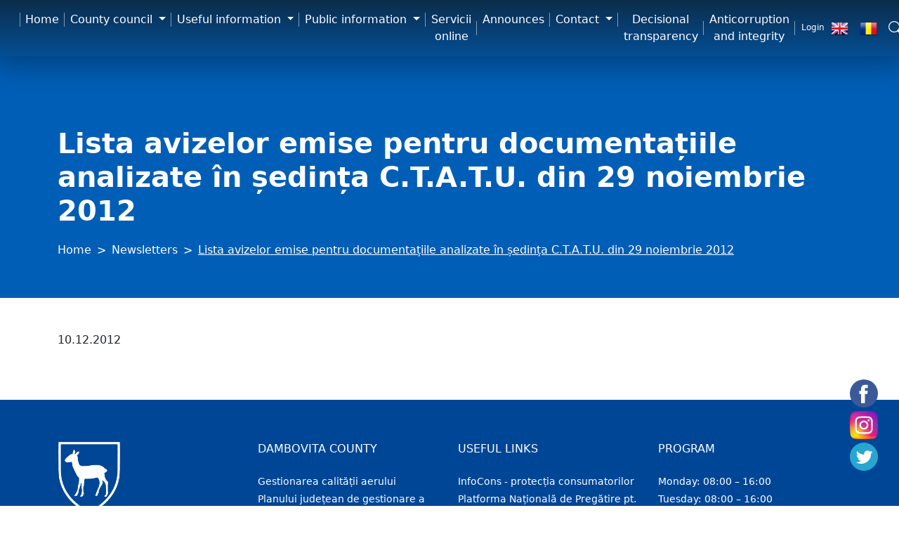

--- FILE ---
content_type: text/html; charset=UTF-8
request_url: https://cjd.ro/en/newsletters/lista-avizelor-emise-pentru-documentatiile-analizate-in-sedinta-ctatu-din-29-noiembrie-2012
body_size: 9831
content:

<!DOCTYPE html>
<html lang="en">

	<head>
	    <title>Lista avizelor emise pentru documentațiile analizate în ședința C.T.A.T.U. din 29 noiembrie 2012</title>
<meta name="google-site-verification" content="0jdn9Mco1YX4xoBB--Tu48OE-IS88U27n8Eizfc_Ruw" />
<meta charset="utf-8">
<meta name="robots"	content="index, all" />
<meta http-equiv="X-UA-Compatible" content="IE=edge">
<meta name="viewport" content="width=device-width, initial-scale=1">
<meta name="keywords" content="Lista avizelor emise pentru documentațiile analizate în ședința C.T.A.T.U. din 29 noiembrie 2012" />
<meta name="description" content="Lista avizelor emise pentru documentațiile analizate în ședința C.T.A.T.U. din 29 noiembrie 2012" />

<!-- favicon links -->
<link rel="mask-icon" href="https://cjd.ro/img/favicons/safari-pinned-tab.svg" color="#5bbad5">
<meta name="theme-color" content="#ffffff">
<!-- CSRF token -->
<meta name="csrf-token" content="TWxAn4aQR9kLODOWUGWD5Y46JAJNo2bbZmWx9e7L">

<!-- styles -->
<link rel="stylesheet" href="/css/web/app.css">

<link rel="stylesheet" href="https://cdnjs.cloudflare.com/ajax/libs/font-awesome/5.15.1/css/all.min.css" integrity="sha512-+4zCK9k+qNFUR5X+cKL9EIR+ZOhtIloNl9GIKS57V1MyNsYpYcUrUeQc9vNfzsWfV28IaLL3i96P9sdNyeRssA==" crossorigin="anonymous" />
<link rel="stylesheet" href="https://cjd.ro/packages/sweetalert2/sweetalert2.min.css">

    <link rel="stylesheet" href="/css/web/article.css">
    <link rel="stylesheet" href="/css/web/page.css">
    <style>
        @media  only screen and (max-width: 600px) {
            iframe{
                width:370px !important;
            }
        }
    </style>

<!-- scripts -->

<!-- Google tag (gtag.js)  -->
<script async src="https://www.googletagmanager.com/gtag/js?id=G-BDJN71VHS4"></script>
<script>
  window.dataLayer = window.dataLayer || [];
  function gtag(){dataLayer.push(arguments);}
  gtag('js', new Date());

  gtag('config', 'G-BDJN71VHS4');
</script>


<!-- Google tag (gtag.js) -->
<script async src="https://www.googletagmanager.com/gtag/js?id=UA-16602113-1"></script>
<script>
  window.dataLayer = window.dataLayer || [];
  function gtag(){dataLayer.push(arguments);}
  gtag('js', new Date());

  gtag('config', 'UA-16602113-1');
</script>


<script>
    window.Laravel = {"csrfToken":"TWxAn4aQR9kLODOWUGWD5Y46JAJNo2bbZmWx9e7L"}</script>

<style>
    @media(min-width:992px){
        .header .navbar .navbar-nav ul{
            width:450px;
            right:50%;
            transform:TranslateX(50%);
        }
    }
    .btnInvertorVoice {
        position: fixed;
        border-radius: 50%;
        left: -13px ;
        top: calc(50% + 75px);
        background-color: rgb(45, 104, 255) !important;
        transition: transform .5s, width .5s, height .5s, top .5s;
        height: 0;
        width: 0;
        z-index: 1;
        padding: 4px!important;
        right: auto;
        bottom: auto;
    }
    .btnInvertorVoice:hover{
        transform: scale(1.1);
    }
    #ckBtnInvertorVoice:checked +  .btnInvertorVoice{
        background-color: #11a812!important
    }
    
</style>
    </head>

	<body>
		
		            <!-- header content -->
            <header class="header">
    <nav class="navbar navbar-dark bg-primary navbar-expand-lg">
        <div class="container-fluid">
            <a class="navbar-brand" href="https://cjd.ro/en">
                <img src="https://cjd.ro/img/logo-header.png" alt="Consiliul Judeţean Dâmboviţa"/>
            </a>
            <div class="d-block d-lg-none db-council">
            	<span>Consiliul</span>
            	<span>Județean</span>
            	<span>Dâmbovița</span>
            </div>
            <button class="navbar-toggler" type="button" data-bs-toggle="collapse" data-bs-target="#navbarNav" aria-controls="navbarNav" aria-expanded="false" aria-label="Toggle navigations">
                <svg xmlns="http://www.w3.org/2000/svg" viewBox="0 -53 384 384" ><path d="m368 154.667969h-352c-8.832031 0-16-7.167969-16-16s7.167969-16 16-16h352c8.832031 0 16 7.167969 16 16s-7.167969 16-16 16zm0 0"/><path d="m368 32h-352c-8.832031 0-16-7.167969-16-16s7.167969-16 16-16h352c8.832031 0 16 7.167969 16 16s-7.167969 16-16 16zm0 0"/><path d="m368 277.332031h-352c-8.832031 0-16-7.167969-16-16s7.167969-16 16-16h352c8.832031 0 16 7.167969 16 16s-7.167969 16-16 16zm0 0"/></svg>
            </button>
            <div class="collapse navbar-collapse justify-content-end" id="navbarNav">
                 <ul class="navbar-nav">
    <li class="nav-item">
        <a class="nav-link active" aria-current="page" href="https://cjd.ro/en">
            Home
        </a>
    </li>
    <li class="nav-item dropdown">
        <a class="nav-link dropdown-toggle"
           href="#"
           role="button"
           data-bs-toggle="dropdown"
           aria-expanded="false"
        >
            County council
        </a>
        <ul class="dropdown-menu dropdown-menu-end" aria-labelledby="navbarDropdown">
            <li class="parent-name d-xl-none d-lg-none">
                County council
            </li>
            <li class="back-area d-xl-none d-lg-none">
                <i class="fa fa-arrow-left"></i>
            </li>
            <li class="icon">
                <i class="fa fa-house-user"></i>
            </li>
            <li class="iconbg">
                <i class="fa fa-house-user"></i>
            </li>
                            <li>
                    <a class="dropdown-item" href="https://cjd.ro/en/organization">
                        Organization
                    </a>
                </li>
                            <li>
                    <a class="dropdown-item" href="https://cjd.ro/en/conducere">
                        Conducere
                    </a>
                </li>
                            <li>
                    <a class="dropdown-item" href="https://cjd.ro/en/newsletter-actualitatea-damboviteana">
                        Newsletter &quot;Actualitatea Dâmbovițeană&quot;
                    </a>
                </li>
                            <li>
                    <a class="dropdown-item" href="https://cjd.ro/en/competitions">
                        Competitions
                    </a>
                </li>
                            <li>
                    <a class="dropdown-item" href="https://cjd.ro/en/local-official-monitor">
                        Local Official Monitor
                    </a>
                </li>
                            <li>
                    <a class="dropdown-item" href="https://cjd.ro/en/press-conferences">
                        Press conferences
                    </a>
                </li>
                            <li>
                    <a class="dropdown-item" href="https://cjd.ro/en/legislation">
                        Legislation
                    </a>
                </li>
                            <li>
                    <a class="dropdown-item" href="https://cjd.ro/en/international-cooperation">
                        International cooperation
                    </a>
                </li>
                            <li>
                    <a class="dropdown-item" href="https://cjd.ro/en/strategy">
                        Strategy
                    </a>
                </li>
                            <li>
                    <a class="dropdown-item" href="https://cjd.ro/en/contact-persons">
                        Contact persons
                    </a>
                </li>
                            <li>
                    <a class="dropdown-item" href="https://cjd.ro/en/portal-urbanism">
                        Portal Urbanism
                    </a>
                </li>
                            <li>
                    <a class="dropdown-item" href="https://cjd.ro/en/webmail-cjd">
                        Webmail CJD
                    </a>
                </li>
                            <li>
                    <a class="dropdown-item" href="https://cjd.ro/en/reports">
                        Reports
                    </a>
                </li>
                            <li>
                    <a class="dropdown-item" href="https://cjd.ro/en/transports">
                        Transports
                    </a>
                </li>
                    </ul>
    </li>
    <li class="nav-item dropdown">
        <a class="nav-link dropdown-toggle"
           href="#"
           role="button"
           data-bs-toggle="dropdown"
           aria-expanded="false"
        >
            Useful information
        </a>
        <ul class="dropdown-menu dropdown-menu-end" aria-labelledby="navbarDropdown">
            <li class="parent-name d-xl-none d-lg-none">
                Useful information
            </li>
            <li class="back-area d-xl-none d-lg-none">
                <i class="fa fa-arrow-left"></i>
            </li>
            <li class="icon">
                <i class="fa fa-house-user"></i>
            </li>
            <li class="iconbg">
                <i class="fa fa-house-user"></i>
            </li>
                            <li>
                    <a class="dropdown-item" href="https://cjd.ro/en/programul-de-internship-al-consiliului-judetean-dambovita-pe-anul-2025">
                        Programul de internship al Consiliului Judetean Dambovita pe anul 2025
                    </a>
                </li>
                            <li>
                    <a class="dropdown-item" href="https://cjd.ro/en/gestionarea-calitatii-aerului">
                        Gestionarea calității aerului
                    </a>
                </li>
                            <li>
                    <a class="dropdown-item" href="https://cjd.ro/en/monitorizarea-planului-judetean-de-gestionare-a-deseurilor">
                        Planului județean de gestionare a deșeurilor
                    </a>
                </li>
                            <li>
                    <a class="dropdown-item" href="https://cjd.ro/en/integrated-computer-system">
                        Integrated computer system
                    </a>
                </li>
                            <li>
                    <a class="dropdown-item" href="https://cjd.ro/en/dambovita-county">
                        Dâmbovița County
                    </a>
                </li>
                            <li>
                    <a class="dropdown-item" href="/files/organizare/telefoane/telefoane.pdf">
                        CJD phones
                    </a>
                </li>
                            <li>
                    <a class="dropdown-item" href="https://cjd.ro/en/jobs">
                        Jobs
                    </a>
                </li>
                            <li>
                    <a class="dropdown-item" href="https://cjd.ro/en/useful-links">
                        Useful Links
                    </a>
                </li>
                            <li>
                    <a class="dropdown-item" href="https://cjd.ro/en/download">
                        Download
                    </a>
                </li>
                            <li>
                    <a class="dropdown-item" href="https://cjd.ro/en/bnr-exchange-rate">
                        BNR exchange rate
                    </a>
                </li>
                            <li>
                    <a class="dropdown-item" href="https://cjd.ro/en/weather-postal-codes-prefixes">
                        Weather, postal codes, prefixes
                    </a>
                </li>
                    </ul>
    </li>
    <li class="nav-item dropdown">
        <a class="nav-link dropdown-toggle"
           href="#"
           role="button"
           data-bs-toggle="dropdown"
           aria-expanded="false"
        >
            Public information
        </a>
        <ul class="dropdown-menu dropdown-menu-end" aria-labelledby="navbarDropdown">
            <li class="parent-name d-xl-none d-lg-none">
                Public information
            </li>
            <li class="back-area d-xl-none d-lg-none">
                <i class="fa fa-arrow-left"></i>
            </li>
            <li class="icon">
                <i class="fa fa-house-user"></i>
            </li>
            <li class="iconbg">
                <i class="fa fa-house-user"></i>
            </li>
                            <li>
                    <a class="dropdown-item" href="https://cjd.ro/en/public-information/proposals-for-decisions">
                        Proposals for decisions
                    </a>
                </li>
                            <li>
                    <a class="dropdown-item" href="https://cjd.ro/en/achizitii-publice">
                        Achiziții publice
                    </a>
                </li>
                            <li>
                    <a class="dropdown-item" href="https://cjd.ro/en/ghiseul-unic-de-eficienta-energetica">
                        Ghiseul unic de eficienta energetica
                    </a>
                </li>
                            <li>
                    <a class="dropdown-item" href="https://cjd.ro/en/guvernanta-corporativa">
                        Guvernanta corporativa
                    </a>
                </li>
                            <li>
                    <a class="dropdown-item" href="https://cjd.ro/en/partner-projects">
                        Partner projects
                    </a>
                </li>
                            <li>
                    <a class="dropdown-item" href="https://cjd.ro/en/protection-of-personal-data">
                        Protection of personal data
                    </a>
                </li>
                            <li>
                    <a class="dropdown-item" href="https://cjd.ro/en/quality-management-iso-90012015">
                        Quality Management ISO 9001:2015
                    </a>
                </li>
                            <li>
                    <a class="dropdown-item" href="https://cjd.ro/en/provisions-convening-meetings">
                        Provisions convening meetings
                    </a>
                </li>
                            <li>
                    <a class="dropdown-item" href="https://cjd.ro/en/solicitarea-informatiilor-de-interes-public">
                        Solicitarea informațiilor de interes public
                    </a>
                </li>
                            <li>
                    <a class="dropdown-item" href="https://cjd.ro/en/projects">
                        Projects
                    </a>
                </li>
                            <li>
                    <a class="dropdown-item" href="https://cjd.ro/en/dambovita-county/urbanism">
                        Urbanism
                    </a>
                </li>
                            <li>
                    <a class="dropdown-item" href="https://cjd.ro/en/decision">
                        Decision
                    </a>
                </li>
                            <li>
                    <a class="dropdown-item" href="https://cjd.ro/en/board-meetings">
                        Board meetings
                    </a>
                </li>
                            <li>
                    <a class="dropdown-item" href="https://cjd.ro/en/public-information/comisia-paritara">
                        Comisia paritară
                    </a>
                </li>
                            <li>
                    <a class="dropdown-item" href="https://cjd.ro/en/bilanturi-contabile">
                        Bilanturi contabile
                    </a>
                </li>
                            <li>
                    <a class="dropdown-item" href="https://cjd.ro/en/budget">
                        Budget
                    </a>
                </li>
                            <li>
                    <a class="dropdown-item" href="https://cjd.ro/en/public-information/conturi-iban-cjd">
                        Conturi IBAN CJD
                    </a>
                </li>
                            <li>
                    <a class="dropdown-item" href="https://cjd.ro/en/formulation">
                        Formulation
                    </a>
                </li>
                            <li>
                    <a class="dropdown-item" href="https://cjd.ro/en/declarations-of-assets-and-interests">
                        Declarations of assets and interests
                    </a>
                </li>
                            <li>
                    <a class="dropdown-item" href="https://cjd.ro/en/newsletters">
                        Newsletters
                    </a>
                </li>
                            <li>
                    <a class="dropdown-item" href="https://cjd.ro/en/asociatii-negurnamentale">
                        Asociatii negurnamentale
                    </a>
                </li>
                    </ul>
    </li>
    <li class="nav-item ">
                    <a class="nav-link" aria-current="page" href="https://cjd.ro/en/servicesonline">
                Servicii online
            </a>
            </li>
    <li class="nav-item ">
                    <a class="nav-link" aria-current="page" href="https://cjd.ro/en/announces">
                Announces
            </a>
            </li>
    <li class="nav-item dropdown">
                    <a class="nav-link dropdown-toggle"
               href="#"
               role="button"
               data-bs-toggle="dropdown"
               aria-expanded="false"
            >
                Contact
            </a>
            <ul class="dropdown-menu dropdown-menu-end" aria-labelledby="navbarDropdown">
                <li class="parent-name d-xl-none d-lg-none">
                    Contact
                </li>
                <li class="back-area d-xl-none d-lg-none">
                    <i class="fa fa-arrow-left"></i>
                </li>
                <li class="icon">
                    <i class="fa fa-house-user"></i>
                </li>
                <li class="iconbg">
                    <i class="fa fa-house-user"></i>
                </li>
                                    <li>
                        <a class="dropdown-item" href="https://cjd.ro/en/hearings">
                            Hearings
                        </a>
                    </li>
                            </ul>
            </li>
    <li class="nav-item ">
                    <a class="nav-link" aria-current="page" href="https://cjd.ro/en/decisional-transparency">
                Decisional transparency
            </a>
            </li>
    <li class="nav-item ">
                    <a class="nav-link" aria-current="page" href="https://cjd.ro/en/anticorruption-and-integrity">
                Anticorruption and integrity
            </a>
            </li>
</ul>
 
            </div>
            <div class="header__info d-flex justify-content-end align-items-center">
                <a class="btn btn-sm" href="https://cjd.ro/en"><small>Login</small></a>
                <div class="d-flex justify-content-between align-items-center">
                                            <a class="me-3 d-block" href="" title="EN">
                            <img src="https://cjd.ro/img/en.png" alt="EN" width="25"/>
                        </a>
                                                                                            <a class="me-3 d-block" href="/ro" title="RO">
                                <img src="https://cjd.ro/img/ro.png" alt="RO" width="25"/>
                            </a>
                                                                <svg width="20" height="20" fill="currentColor" role="button" data-bs-toggle="modal" data-bs-target="#search__modal">
                        <use xlink:href="#search"/>
                    </svg>
                </div>
            </div>
        </div>
    </nav>
</header>

<div class="modal fade" id="search__modal" tabindex="-1" aria-labelledby="exampleModalLabel" aria-hidden="true">
    <div class="modal-dialog">
        <div class="modal-content">
            <div class="modal-header">
                <form class="search__form w-100 d-flex">
                    <input class="search__form--input form-control me-2" id="searchInput" type="search" placeholder="Search..." aria-label="Search" autocomplete="off">
                    <button class="btn btn-outline-primary" id="search-btn" type="submit">Search</button>
                </form>
                <button type="button" class="btn-close" data-bs-dismiss="modal" aria-label="Close"></button>
            </div>
            <div class="modal-body search-result-body">
            	<div id="search-overflow">
                	<div class="search__results" id="search__results"></div>
            	</div>
            </div>
        </div>
    </div>
</div>
            <!-- main content -->
            <div id="main">
                     <nav class="breadcrumbs-section" aria-label="breadcrumb">
    <div class="container">
        <div class="h1 fw-bold text-white">
            Lista avizelor emise pentru documentațiile analizate în ședința C.T.A.T.U. din 29 noiembrie 2012
        </div>
        <ol class="breadcrumb">
            <li class="breadcrumb-item">
                <a href="https://cjd.ro/en" title="Home">
                    Home
                </a>
            </li>
                                                <li class="breadcrumb-item">
                        <a href="https://cjd.ro/en/newsletters" title="Newsletters">
                            Newsletters
                        </a>
                    </li>
                                                                <li class="breadcrumb-item active" aria-current="page">
                        Lista avizelor emise pentru documentațiile analizate în ședința C.T.A.T.U. din 29 noiembrie 2012
                    </li>
                                    </ol>
    </div>
</nav>
 
    <div class="article-page">
        <div class="container py-5">
            <div class="row">
                <div class="col-lg-12 article-content">
                    <div class="page">
                    	<div class="date">
                    		10.12.2012
                    	</div>
                        
                    </div>
                    
                                    </div>
<!--                  <div class="col-lg-3">
                        <div class="navigation-side">
                <ul>
                                            <li class="">
                            <a href="https://cjd.ro/en/contact" title="Contact">
                                Contact
                            </a>
                        </li>
                                            <li class="">
                            <a href="https://cjd.ro/en/politica-de-cookie" title="Politica de cookie">
                                Politica de cookie
                            </a>
                        </li>
                                            <li class="">
                            <a href="https://cjd.ro/en/termeni-si-conditii" title="Termeni și condiții">
                                Termeni și condiții
                            </a>
                        </li>
                                    </ul>
            </div>
                    </div>
      -->
            </div>
        </div>
    </div>
    
            </div>
            
    		<div class="facebookButton" style="box-shadow:none; transform:scale(1) !important;">
        		<a href="https://www.facebook.com/ConsiliulJudeteanDambovita.ro" title="facebook" target="_blank" style="margin-bottom:5px;transition:all 300ms ease-out;" onMouseOver="this.style.transform='scale(1.1)'" onMouseOut="this.style.transform='scale(1)'">
        			<svg xmlns="http://www.w3.org/2000/svg" xmlns:xlink="http://www.w3.org/1999/xlink" version="1.1" id="Capa_1" x="0px" y="0px" viewBox="0 0 112.196 112.196" style="enable-background:new 0 0 112.196 112.196;" xml:space="preserve"><g><circle style="fill:#3B5998;" cx="56.098" cy="56.098" r="56.098"/><path style="fill:#FFFFFF;" d="M70.201,58.294h-10.01v36.672H45.025V58.294h-7.213V45.406h7.213v-8.34 c0-5.964,2.833-15.303,15.301-15.303L71.56,21.81v12.51h-8.151c-1.337,0-3.217,0.668-3.217,3.513v7.585h11.334L70.201,58.294z"/></g><g></g><g></g><g></g><g></g><g></g><g></g><g></g><g></g><g></g><g></g><g></g><g></g><g></g><g></g><g></g></svg>
        		</a>
        		<a href="https://www.instagram.com/consiliul_judetean_dambovita/" title="instagram" target="_blank" style="margin-bottom:5px;transition:all 300ms ease-out;" onMouseOver="this.style.transform='scale(1.1)'" onMouseOut="this.style.transform='scale(1)'">
        			<svg xmlns="http://www.w3.org/2000/svg" xmlns:xlink="http://www.w3.org/1999/xlink" height="512pt" viewBox="0 0 512 512.00038" width="512pt"><radialGradient id="a" cx="104.9571229418" cy="447.4474330468" gradientUnits="userSpaceOnUse" r="564.64588968"><stop offset="0" stop-color="#fae100"/><stop offset=".0544" stop-color="#fadc04"/><stop offset=".1167" stop-color="#fbce0e"/><stop offset=".1829" stop-color="#fcb720"/><stop offset=".2514" stop-color="#fe9838"/><stop offset=".3054" stop-color="#ff7950"/><stop offset=".4922" stop-color="#ff1c74"/><stop offset="1" stop-color="#6c1cd1"/></radialGradient><linearGradient id="b" gradientUnits="userSpaceOnUse" x1="196.3726539866" x2="-671.0159540134" y1="222.4596783332" y2="-265.4464136668"><stop offset="0" stop-color="#a1b5d8" stop-opacity="0"/><stop offset=".3094" stop-color="#90a2bd" stop-opacity=".309804"/><stop offset=".7554" stop-color="#7c8b9c" stop-opacity=".756863"/><stop offset="1" stop-color="#748290"/></linearGradient><linearGradient id="c" gradientUnits="userSpaceOnUse" x1="256.0003" x2="256.0003" y1="451.9660859688" y2="531.773969673"><stop offset="0" stop-color="#fae100" stop-opacity="0"/><stop offset=".3068" stop-color="#fca800" stop-opacity=".305882"/><stop offset=".6275" stop-color="#fe7300" stop-opacity=".627451"/><stop offset=".8685" stop-color="#ff5200" stop-opacity=".866667"/><stop offset="1" stop-color="#ff4500"/></linearGradient><linearGradient id="d"><stop offset="0" stop-color="#833ab4" stop-opacity="0"/><stop offset="1" stop-color="#833ab4"/></linearGradient><linearGradient id="e" gradientUnits="userSpaceOnUse" x1="226.8724066998" x2="100.1606848024" xlink:href="#d" y1="226.147987369" y2="99.4361650794"/><linearGradient id="f" gradientUnits="userSpaceOnUse" x1="350.899540777" x2="287.6555669352" xlink:href="#d" y1="468.287448276" y2="170.1375727138"/><linearGradient id="g" gradientUnits="userSpaceOnUse" x1="374.965057" x2="120.9410670648" xlink:href="#d" y1="374.9649673922" y2="120.9408770648"/><linearGradient id="h" gradientUnits="userSpaceOnUse" x1="393.806665096" x2="309.8058007666" xlink:href="#d" y1="221.2631037014" y2="137.2623397642"/><linearGradient id="i" gradientUnits="userSpaceOnUse" x1="357.6582448576" x2="150.5426107646" y1="155.0495285836" y2="362.1651626766"><stop offset="0" stop-color="#833ab4"/><stop offset=".0922" stop-color="#9c3495"/><stop offset=".2927" stop-color="#dc2546"/><stop offset=".392" stop-color="#fd1d1d"/><stop offset=".5589" stop-color="#fc6831"/><stop offset=".6887" stop-color="#fc9b40"/><stop offset=".7521" stop-color="#fcaf45"/><stop offset=".7806" stop-color="#fdb750"/><stop offset=".8656" stop-color="#fecb6a"/><stop offset=".9415" stop-color="#ffd87a"/><stop offset="1" stop-color="#ffdc80"/></linearGradient><path d="m503.234375 91.578125c-4.660156-43.664063-39.144531-78.15625-82.8125-82.8125-109.507813-11.6875-219.335937-11.6875-328.839844 0-43.667969 4.660156-78.15625 39.148437-82.816406 82.8125-11.6875 109.503906-11.6875 219.335937 0 328.839844 4.660156 43.667969 39.148437 78.15625 82.8125 82.816406 109.503906 11.6875 219.335937 11.6875 328.84375 0 43.667969-4.660156 78.152344-39.148437 82.8125-82.816406 11.6875-109.503907 11.6875-219.332031 0-328.839844zm0 0" fill="url(#a)"/><path d="m475.386719 110.097656c-4.132813-38.746094-34.734375-69.351562-73.484375-73.488281-97.171875-10.367187-194.632813-10.367187-291.804688 0-38.746094 4.136719-69.351562 34.742187-73.488281 73.488281-10.367187 97.171875-10.367187 194.632813 0 291.800782 4.136719 38.75 34.742187 69.355468 73.488281 73.488281 97.171875 10.371093 194.632813 10.371093 291.800782 0 38.75-4.132813 69.355468-34.738281 73.488281-73.488281 10.371093-97.167969 10.371093-194.628907 0-291.800782zm0 0" fill="url(#b)"/><path d="m7.671875 409.804688c.351563 3.539062.714844 7.078124 1.09375 10.617187 4.660156 43.664063 39.148437 78.152344 82.816406 82.8125 109.503907 11.6875 219.335938 11.6875 328.839844 0 43.667969-4.660156 78.152344-39.148437 82.8125-82.8125.378906-3.539063.742187-7.078125 1.097656-10.617187zm0 0" fill="url(#c)"/><path d="m503.234375 420.417969c6.28125-58.839844 9.179687-117.773438 8.710937-176.699219l-117.03125-117.03125c-14.621093-16.691406-35.976562-27.109375-61.070312-28.011719-51.605469-1.859375-103.375-1.765625-154.988281.007813-42.867188 1.476562-72.84375 30.289062-80.53125 72.636718-1.355469 7.476563-2.167969 15.050782-3.234375 22.582032v124.148437c.589844 4.023438 1.457031 8.027344 1.726562 12.074219 1.71875 25.757812 12.304688 47.820312 29.253906 62.746094l119.09375 119.089844c58.445313.410156 116.894532-2.496094 175.257813-8.726563 43.667969-4.660156 78.152344-39.148437 82.8125-82.816406zm0 0" fill="url(#e)"/><path d="m503.234375 420.421875c-4.65625 43.660156-39.152344 78.15625-82.8125 82.8125-58.355469 6.226563-116.816406 9.136719-175.253906 8.726563l-118.914063-118.914063c13.785156 12.066406 31.753906 19.414063 52.605469 20.199219 51.601563 1.9375 103.382813 1.886718 154.984375.027344 46.671875-1.6875 80.445312-36.230469 81.902344-82.902344 1.554687-49.554688 1.554687-99.238282 0-148.792969-.664063-21.53125-8.222656-40.476563-20.753906-54.8125l116.957031 116.957031c.460937 58.917969-2.4375 117.859375-8.714844 176.699219zm0 0" fill="url(#f)"/><path d="m316.414062 200.558594c-14.992187-16.324219-36.503906-26.566406-60.414062-26.566406-45.289062 0-82.007812 36.71875-82.007812 82.007812 0 23.910156 10.242187 45.421875 26.566406 60.414062l189.738281 189.738282c10.042969-.875 20.085937-1.847656 30.121094-2.917969 43.667969-4.660156 78.15625-39.148437 82.816406-82.816406 1.070313-10.035157 2.042969-20.078125 2.917969-30.121094zm0 0" fill="url(#g)"/><path d="m511.007812 311.152344-152.703124-152.699219c-3.5625-4.675781-9.175782-7.710937-15.507813-7.710937-10.773437 0-19.511719 8.734374-19.511719 19.511718 0 6.332032 3.035156 11.945313 7.710938 15.507813l177.28125 177.285156c1.203125-17.292969 2.113281-34.59375 2.730468-51.894531zm0 0" fill="url(#h)"/><path d="m95.089844 193.902344c1.066406-7.53125 1.878906-15.105469 3.234375-22.582032 7.683593-42.347656 37.664062-71.160156 80.53125-72.636718 51.613281-1.773438 103.382812-1.867188 154.988281-.007813 46.65625 1.679688 80.445312 36.226563 81.902344 82.898438 1.550781 49.558593 1.550781 99.238281 0 148.796875-1.457032 46.671875-35.234375 81.214844-81.898438 82.898437-51.605468 1.863281-103.386718 1.910157-154.988281-.027343-46.664063-1.753907-78.921875-36.378907-82.042969-83.121094-.269531-4.042969-1.136718-8.050782-1.726562-12.074219 0-41.382813 0-82.765625 0-124.144531zm160.953125 191.707031c23.617187 0 47.257812.707031 70.84375-.164063 36.980469-1.371093 59.726562-23.441406 60.589843-60.386718 1.070313-46.035156 1.070313-92.132813 0-138.171875-.863281-36.9375-23.625-59.523438-60.589843-60.308594-46.917969-.992187-93.886719-.984375-140.804688 0-36.683593.769531-59.496093 22.898437-60.492187 59.429687-1.265625 46.617188-1.265625 93.316407 0 139.933594.996094 36.527344 23.808594 58.144532 60.496094 59.503906 23.289062.867188 46.636718.164063 69.957031.164063zm0 0" fill="url(#i)"/><g fill="#fff"><path d="m95.089844 193.902344c1.066406-7.53125 1.878906-15.105469 3.234375-22.582032 7.683593-42.347656 37.664062-71.160156 80.53125-72.636718 51.613281-1.773438 103.382812-1.867188 154.988281-.007813 46.65625 1.679688 80.445312 36.226563 81.902344 82.898438 1.550781 49.558593 1.550781 99.238281 0 148.796875-1.457032 46.671875-35.234375 81.214844-81.898438 82.898437-51.605468 1.863281-103.386718 1.910157-154.988281-.027343-46.664063-1.753907-78.921875-36.378907-82.042969-83.121094-.269531-4.042969-1.136718-8.050782-1.726562-12.074219 0-41.382813 0-82.765625 0-124.144531zm160.953125 191.707031c23.617187 0 47.257812.707031 70.84375-.164063 36.980469-1.371093 59.726562-23.441406 60.589843-60.386718 1.070313-46.035156 1.070313-92.132813 0-138.171875-.863281-36.9375-23.625-59.523438-60.589843-60.308594-46.917969-.992187-93.886719-.984375-140.804688 0-36.683593.769531-59.496093 22.898437-60.492187 59.429687-1.265625 46.617188-1.265625 93.316407 0 139.933594.996094 36.527344 23.808594 58.144532 60.496094 59.503906 23.289062.867188 46.636718.164063 69.957031.164063zm0 0"/><path d="m256 173.996094c-45.289062 0-82.007812 36.714844-82.007812 82.003906 0 45.292969 36.71875 82.007812 82.007812 82.007812 45.292969 0 82.007812-36.714843 82.007812-82.007812 0-45.289062-36.714843-82.003906-82.007812-82.003906zm0 135.777344c-29.699219 0-53.773438-24.074219-53.773438-53.773438s24.074219-53.773438 53.773438-53.773438 53.773438 24.074219 53.773438 53.773438-24.074219 53.773438-53.773438 53.773438zm0 0"/><path d="m362.304688 170.253906c0 10.773438-8.734376 19.507813-19.507813 19.507813s-19.511719-8.734375-19.511719-19.507813c0-10.777344 8.738282-19.511718 19.511719-19.511718s19.507813 8.734374 19.507813 19.511718zm0 0"/></g></svg>
    			</a>
        		<a href="https://twitter.com/consjdb" title="twitter" target="_blank" style="transition:all 300ms ease-out;" onMouseOver="this.style.transform='scale(1.1)'" onMouseOut="this.style.transform='scale(1)'">
        			<svg xmlns="http://www.w3.org/2000/svg" xmlns:xlink="http://www.w3.org/1999/xlink" version="1.1" id="Layer_1" x="0px" y="0px" viewBox="0 0 291.319 291.319" style="enable-background:new 0 0 291.319 291.319;" xml:space="preserve"><g><path style="fill:#26A6D1;" d="M145.659,0c80.45,0,145.66,65.219,145.66,145.66c0,80.45-65.21,145.659-145.66,145.659 S0,226.109,0,145.66C0,65.219,65.21,0,145.659,0z"/><path style="fill:#FFFFFF;" d="M236.724,98.129c-6.363,2.749-13.21,4.597-20.392,5.435c7.338-4.27,12.964-11.016,15.613-19.072 c-6.864,3.96-14.457,6.828-22.55,8.366c-6.473-6.691-15.695-10.87-25.909-10.87c-19.591,0-35.486,15.413-35.486,34.439 c0,2.704,0.31,5.335,0.919,7.857c-29.496-1.438-55.66-15.158-73.157-35.996c-3.059,5.089-4.807,10.997-4.807,17.315 c0,11.944,6.263,22.504,15.786,28.668c-5.826-0.182-11.289-1.721-16.086-4.315v0.437c0,16.696,12.235,30.616,28.476,33.784 c-2.977,0.783-6.109,1.211-9.35,1.211c-2.285,0-4.506-0.209-6.673-0.619c4.515,13.692,17.625,23.651,33.165,23.925 c-12.153,9.249-27.457,14.748-44.089,14.748c-2.868,0-5.69-0.164-8.476-0.482c15.722,9.777,34.367,15.485,54.422,15.485 c65.292,0,100.997-52.51,100.997-98.029l-0.1-4.461C225.945,111.111,231.963,105.048,236.724,98.129z"/></g><g></g><g></g><g></g><g></g><g></g><g></g><g></g><g></g><g></g><g></g><g></g><g></g><g></g><g></g><g></g></svg>
        		</a>
    		</div>
            <label>
                 <input type="checkbox" id="ckBtnInvertorVoice" hidden>
                 <img id="btnInvertorVoice" src="https://cjd.ro/./img/text_to_speech.png" class="btnInvertorVoice" onclick="invertVoiceActivity();" >
             </label>
            <!-- footer content -->
            <footer class="text-white bg-primary">
    <div class="container">
        <div class="row">
            <div class="col-md-6 col-lg-3 col-6 order-0 order-sm-0">
                <div class="block">
                    <img class="logo" src="https://cjd.ro/img/logo-footer.png" alt="Consiliul Judeţean Dâmboviţa"/>
                    <h6 class="block__heading">Contact</h6>
                    <ul class="content">
                                                    <li>Address:</li>
                            <li>Targoviste</li>
                                                                            <li>Phone: <a href="tel:0245-207600">0245-207600</a></li>
                                                                            <li>Fax: <a href="fax:0245-212230">0245-212230</a></li>
                                                                            <li>Email: <a href="mailto:consjdb@cjd.ro" rel="noopener noreferrer">consjdb@cjd.ro</a></li>
                                                                            <li><a href="https://www.facebook.com/ConsiliulJudeteanDambovita.ro" target="_blank" title="Faceboook">Facebook</a></li>
                                                                            <li><a href="https://www.instagram.com/consiliul_judetean_dambovita/" target="_blank" title="Instagram">Instagram</a></li>
                                                                                                    <li><a href="https://twitter.com/consjdb" target="_blank" title="Twitter">Twitter</a></li>
                                                                    </ul>
                </div>
            </div>
            <div class="col-md-6 col-lg-3 col-6 order-1 order-sm-1">
                <div class="block">
                    <h6 class="block__heading">
                        Dambovita County
                    </h6>
                    <ul class="content">
                                                    <li>
                                <a href="https://cjd.ro/en/gestionarea-calitatii-aerului">
                                    Gestionarea calității aerului
                                </a>
                            </li>
                                                    <li>
                                <a href="https://cjd.ro/en/monitorizarea-planului-judetean-de-gestionare-a-deseurilor">
                                    Planului județean de gestionare a deșeurilor
                                </a>
                            </li>
                                                    <li>
                                <a href="https://cjd.ro/en/dambovita-county/county-presentation">
                                    County presentation
                                </a>
                            </li>
                                                    <li>
                                <a href="https://cjd.ro/en/dambovita-county/historic">
                                    Historic
                                </a>
                            </li>
                                                    <li>
                                <a href="https://cjd.ro/en/dambovita-county/tourism">
                                    Tourism
                                </a>
                            </li>
                                                    <li>
                                <a href="https://cjd.ro/en/dambovita-county/harti">
                                    Hărţi
                                </a>
                            </li>
                                                    <li>
                                <a href="https://cjd.ro/en/dambovita-county/institutii-publice">
                                    Instituţii publice
                                </a>
                            </li>
                                                    <li>
                                <a href="https://cjd.ro/en/dambovita-county/urbanism">
                                    Urbanism
                                </a>
                            </li>
                                                    <li>
                                <a href="https://cjd.ro/en/dambovita-map">
                                    Dambovita Map
                                </a>
                            </li>
                                                    <li>
                                <a href="https://cjd.ro/en/dambovita-county/localitati">
                                    Localitaţi
                                </a>
                            </li>
                                                    <li>
                                <a href="https://cjd.ro/en/dambovita-county/heraldica">
                                    Heraldică
                                </a>
                            </li>
                                                    <li>
                                <a href="https://cjd.ro/en/dambovita-county/album-foto">
                                    Album foto
                                </a>
                            </li>
                                            </ul>
                </div>
            </div>
            <div class="col-md-6 col-lg-3 col-6 order-2 order-sm-2">
                <div class="block">
                    <h6 class="block__heading">
                        Useful links
                    </h6>
                    <ul class="content">
                                                    <li>
                                <a href="https://infocons.ro/">
                                    InfoCons - protecția consumatorilor
                                </a>
                            </li>
                                                    <li>
                                <a href="https://cjd.ro/en/platforma-nationala-de-pregatire-pt-situatii-de-urgenta">
                                    Platforma Națională de Pregătire pt. Situații de Urgență
                                </a>
                            </li>
                                                    <li>
                                <a href="https://cjd.ro/en/partner-projects">
                                    Partner projects
                                </a>
                            </li>
                                                    <li>
                                <a href="https://www.catd.ro/">
                                    Compania de apa
                                </a>
                            </li>
                                                    <li>
                                <a href="http://adideseuri.cjd.ro/">
                                    Asociatia De Dezvoltare Intercomunitara &quot;Management Integrat Al Deseurilor In Judetul Dambovita&quot;
                                </a>
                            </li>
                                                    <li>
                                <a href="/files/organizare/telefoane/telefoane.pdf">
                                    CJD phones
                                </a>
                            </li>
                                                    <li>
                                <a href="https://cjd.ro/en/projects">
                                    Projects
                                </a>
                            </li>
                                                    <li>
                                <a href="https://cjd.ro/en/hearings">
                                    Hearings
                                </a>
                            </li>
                                                    <li>
                                <a href="https://cjd.ro/en/public-information/conturi-iban-cjd">
                                    Conturi IBAN CJD
                                </a>
                            </li>
                                                    <li>
                                <a href="https://cjd.ro/en/webmail-cjd">
                                    Webmail CJD
                                </a>
                            </li>
                                                    <li>
                                <a href="https://cjd.ro/en/smis-328942">
                                    SMIS 328942
                                </a>
                            </li>
                                                    <li>
                                <a href="https://cjd.ro/en/serviciul-de-telecomunicatii-speciale">
                                    Serviciul de Telecomunicații Speciale
                                </a>
                            </li>
                                            </ul>
                </div>
            </div>
            <div class="col-md-6 col-lg-3 col-6 order-1 order-sm-3">
                <div class="block">
                    <h6 class="block__heading">Program</h6>
                    <ul class="content">
                                                                                    <li>Monday: 08:00 – 16:00</li>
                                                                                                                <li>Tuesday: 08:00 – 16:00</li>
                                                                                                                <li>Wednesday: 08:00 – 16:00</li>
                                                                                                                <li>Thursday: 08:00 – 16:00</li>
                                                                                                                <li>Friday: 08:00 – 16:00</li>
                                                                                                                                                                                </ul>
                </div>
            </div>
        </div>
        <ul class="d-flex flex-wrap justify-content-end links-area">
                            <li class="p-1">
                    <a href="https://cjd.ro/en/politica-de-cookie">
                        Politica de cookie
                    </a>
                </li>
                            <li class="p-1">
                    <a href="https://cjd.ro/en/termeni-si-conditii">
                        Termeni și condiții
                    </a>
                </li>
                    </ul>
       
        <div class="copy text-center small py-4 border-light">
            <p class="mb-1">The content of this site does not necessarily represent the official position of the European Union or the Government of Romania.</p>
            <p class="mb-0">Copyright © <span id="year">2025</span> Consiliul Judeţean Dâmboviţa</p>
        </div>
    </div>
</footer>
    
            <div class="d-none">
    <svg xmlns="http://www.w3.org/2000/svg">
        <symbol id="search" viewBox="0 0 16 16" class="bi bi-search" fill="currentColor" xmlns="http://www.w3.org/2000/svg">
            <path fill-rule="evenodd" d="M10.442 10.442a1 1 0 0 1 1.415 0l3.85 3.85a1 1 0 0 1-1.414 1.415l-3.85-3.85a1 1 0 0 1 0-1.415z"/>
            <path fill-rule="evenodd" d="M6.5 12a5.5 5.5 0 1 0 0-11 5.5 5.5 0 0 0 0 11zM13 6.5a6.5 6.5 0 1 1-13 0 6.5 6.5 0 0 1 13 0z"/>
        </symbol>
    </svg>
</div>    	    <!-- scripts -->
    	    <div id="scripts">
    	    	<script src="/js/app.js"></script>
                <script src="https://cjd.ro/packages/sweetalert2/sweetalert2.min.js"></script>
                <script src="https://cjd.ro/packages/speech/speech.js"></script>
                <script>
                    function invertVoiceActivity(){
                        speechEnabled = !speechEnabled;
                        responsiveVoice.cancel();
                    }
                </script>
                	<script rel="stylesheet" src="/js/plugins/fslightbox.js"></script>
    <script rel="stylesheet" src="/js/article.js"></script>

            </div>
    
            <!-- alerts -->
            <div id="alerts">
                            </div>
                <script>(function(){var s = document.createElement("script");s.setAttribute("data-account","AubYrIUaWn");s.setAttribute("src","https://cdn.userway.org/widget.js");document.body.appendChild(s);})();</script><noscript>Enable JavaScript to ensure <a href="https://userway.org">website accessibility</a></noscript>
         <script>
            document.addEventListener('userway:render_completed', positionSpeech);
            window.addEventListener('resize', positionSpeech);
            function positionSpeech(){
                setTimeout( function (){
                    var i = document.getElementById("userwayAccessibilityIcon");
                    var w = i.offsetWidth;
                    var h = i.offsetHeight;
                    var h1 = h/2 || 0;
                    console.log(i.getBoundingClientRect());
                    document.getElementById("btnInvertorVoice").style.width = w + "px";
                    document.getElementById("btnInvertorVoice").style.height = h + "px";
                    document.getElementById("btnInvertorVoice").style.setProperty('top', i.getBoundingClientRect().bottom + 15 + "px");
                    document.getElementById("btnInvertorVoice").style.left= "13px";
                }
                , 500)
            }
        </script>
    </body>

</html>


--- FILE ---
content_type: text/css
request_url: https://cjd.ro/css/web/article.css
body_size: 163
content:
.article-page .members{display:flex;align-items:center;justify-content:center;flex-wrap:wrap;padding:0;list-style-type:none;margin:15px 0}.article-page .members li{width:25%;padding:10px;text-align:center;margin-bottom:10px!important}@media (max-width:991px){.article-page .members li{width:33.33%}}@media (max-width:767px){.article-page .members li{width:50%}}.article-page .members li:before{display:none}.article-page .members li .title{color:#ccc}.article-page .members li img{max-width:100%}.article-page .members li .link{color:#005eb6;text-decoration:none;transition:all .35s ease-out;font-weight:700;margin-bottom:10px;display:block}.article-page .members li .link:hover{color:#002e80}.article-page .members li .name{color:#005eb6;font-weight:700}.article-page .members li .group{color:#ccc}.article-page .date{margin-bottom:25px}.article-page #article-slider .swiper-slide .item a{display:block;text-align:center;width:100%}.article-page #article-slider .swiper-slide .item a img{max-width:100%}

--- FILE ---
content_type: text/css
request_url: https://cjd.ro/css/web/page.css
body_size: 452
content:
@media (max-width:991px){.navigation-side{margin-top:20px}}.navigation-side ul{padding:0;list-style-type:none}.navigation-side ul li{display:block}.navigation-side ul li a{display:block;padding:15px 18px;color:#000;border:1px solid #ccc;border-bottom:0;text-decoration:none;font-weight:700;transition:all .35s ease-out}.navigation-side ul li a:hover{background:#005eb6;color:#fff}.navigation-side ul li:last-child a{border-bottom:1px solid #ccc}.navigation-side ul li.active a{background:#005eb6;color:#fff}.page h2{font-size:24px;line-height:28px;margin-bottom:15px}.page h2 a{margin-bottom:0}.page a{text-decoration:none;color:#005eb6;font-size:16px;line-height:24px;transition:all .35s ease-out}.page a:hover{color:#002e80}.page .image img{max-width:100%}.page .table-wrap{width:100%;overflow-y:auto}.page img{max-width:100%;margin-bottom:15px;width:auto!important;height:unset!important}.page h3{font-size:19px;line-height:25px;margin-bottom:15px}.page h1{font-size:32px;line-height:37px;margin-bottom:20px}.page p{font-size:16px;line-height:22px}.page ol{padding-left:20px}.page ol li{font-size:16px;line-height:22px;padding:3px 0}.page ul{padding:0;list-style-type:none}.page ul li{position:relative;font-size:16px;line-height:22px;padding:3px 0 3px 21px;margin-bottom:15px}.page ul li:last-child{margin-bottom:0}.page ul li:before{content:"";position:absolute;top:12px;left:0;width:5px;height:5px;background:#000;border-radius:50%}.page ul li a{margin-bottom:0}.page ul li h2,.page ul li p{margin-bottom:5px}.page ul li ul li{margin-bottom:0}.page table{width:100%!important;overflow-y:auto;border:0}.page table td{border-bottom:1px solid #ccc;border-collapse:collapse;padding:10px 15px;font-size:14px}.page table th{background:#005eb6;padding:20px 15px;color:#fff;bordeR:0;font-weight:500}.page table tr:last-child td{border-bottom:0}.pagination{flex-wrap:wrap}

--- FILE ---
content_type: text/javascript
request_url: https://cjd.ro/js/app.js
body_size: 54886
content:
/*! For license information please see app.js.LICENSE.txt */
!function(t){var e={};function n(r){if(e[r])return e[r].exports;var i=e[r]={i:r,l:!1,exports:{}};return t[r].call(i.exports,i,i.exports,n),i.l=!0,i.exports}n.m=t,n.c=e,n.d=function(t,e,r){n.o(t,e)||Object.defineProperty(t,e,{enumerable:!0,get:r})},n.r=function(t){"undefined"!=typeof Symbol&&Symbol.toStringTag&&Object.defineProperty(t,Symbol.toStringTag,{value:"Module"}),Object.defineProperty(t,"__esModule",{value:!0})},n.t=function(t,e){if(1&e&&(t=n(t)),8&e)return t;if(4&e&&"object"==typeof t&&t&&t.__esModule)return t;var r=Object.create(null);if(n.r(r),Object.defineProperty(r,"default",{enumerable:!0,value:t}),2&e&&"string"!=typeof t)for(var i in t)n.d(r,i,function(e){return t[e]}.bind(null,i));return r},n.n=function(t){var e=t&&t.__esModule?function(){return t.default}:function(){return t};return n.d(e,"a",e),e},n.o=function(t,e){return Object.prototype.hasOwnProperty.call(t,e)},n.p="/",n(n.s=18)}([function(t,e,n){"use strict";n.d(e,"a",(function(){return r})),n.d(e,"b",(function(){return i}));var r={header:document.querySelector("header"),heroSlide:document.getElementById("hero-slide"),sliderPagination:document.querySelector(".swiper-pagination"),sliderNext:document.querySelector(".h-next"),sliderPrev:document.querySelector(".h-prev"),searchModal:document.getElementById("search__modal"),searchForm:document.querySelector(".search__form"),searchInput:document.querySelector(".search__form--input"),searchResults:document.querySelector(".search__results"),sliderBuletins:document.getElementById("buletins"),sliderBuletinsNext:document.querySelector(".b-next"),sliderBuletinsPrev:document.querySelector(".b-prev"),pressRelease:document.getElementById("press"),pressReleaseNext:document.querySelector(".press-next"),pressReleasePrev:document.querySelector(".press-prev"),copyYear:document.getElementById("year"),forms:document.querySelectorAll(".needs-validation"),slideArticle:document.getElementById("article-slider"),articleNext:document.querySelector(".article-next"),articlePrev:document.querySelector(".article-prev")},i=function(){Array.prototype.slice.call(r.forms).forEach((function(t){t.addEventListener("submit",(function(e){t.checkValidity()||(e.preventDefault(),e.stopPropagation()),t.classList.add("was-validated")}),!1)}))}},function(t,e,n){"use strict";var r=n(9),i=Object.prototype.toString;function o(t){return"[object Array]"===i.call(t)}function a(t){return void 0===t}function s(t){return null!==t&&"object"==typeof t}function u(t){return"[object Function]"===i.call(t)}function c(t,e){if(null!=t)if("object"!=typeof t&&(t=[t]),o(t))for(var n=0,r=t.length;n<r;n++)e.call(null,t[n],n,t);else for(var i in t)Object.prototype.hasOwnProperty.call(t,i)&&e.call(null,t[i],i,t)}t.exports={isArray:o,isArrayBuffer:function(t){return"[object ArrayBuffer]"===i.call(t)},isBuffer:function(t){return null!==t&&!a(t)&&null!==t.constructor&&!a(t.constructor)&&"function"==typeof t.constructor.isBuffer&&t.constructor.isBuffer(t)},isFormData:function(t){return"undefined"!=typeof FormData&&t instanceof FormData},isArrayBufferView:function(t){return"undefined"!=typeof ArrayBuffer&&ArrayBuffer.isView?ArrayBuffer.isView(t):t&&t.buffer&&t.buffer instanceof ArrayBuffer},isString:function(t){return"string"==typeof t},isNumber:function(t){return"number"==typeof t},isObject:s,isUndefined:a,isDate:function(t){return"[object Date]"===i.call(t)},isFile:function(t){return"[object File]"===i.call(t)},isBlob:function(t){return"[object Blob]"===i.call(t)},isFunction:u,isStream:function(t){return s(t)&&u(t.pipe)},isURLSearchParams:function(t){return"undefined"!=typeof URLSearchParams&&t instanceof URLSearchParams},isStandardBrowserEnv:function(){return("undefined"==typeof navigator||"ReactNative"!==navigator.product&&"NativeScript"!==navigator.product&&"NS"!==navigator.product)&&("undefined"!=typeof window&&"undefined"!=typeof document)},forEach:c,merge:function t(){var e={};function n(n,r){"object"==typeof e[r]&&"object"==typeof n?e[r]=t(e[r],n):e[r]=n}for(var r=0,i=arguments.length;r<i;r++)c(arguments[r],n);return e},deepMerge:function t(){var e={};function n(n,r){"object"==typeof e[r]&&"object"==typeof n?e[r]=t(e[r],n):e[r]="object"==typeof n?t({},n):n}for(var r=0,i=arguments.length;r<i;r++)c(arguments[r],n);return e},extend:function(t,e,n){return c(e,(function(e,i){t[i]=n&&"function"==typeof e?r(e,n):e})),t},trim:function(t){return t.replace(/^\s*/,"").replace(/\s*$/,"")}}},,,,,,,function(t,e,n){t.exports=n(42)},function(t,e,n){"use strict";t.exports=function(t,e){return function(){for(var n=new Array(arguments.length),r=0;r<n.length;r++)n[r]=arguments[r];return t.apply(e,n)}}},function(t,e,n){"use strict";var r=n(1);function i(t){return encodeURIComponent(t).replace(/%40/gi,"@").replace(/%3A/gi,":").replace(/%24/g,"$").replace(/%2C/gi,",").replace(/%20/g,"+").replace(/%5B/gi,"[").replace(/%5D/gi,"]")}t.exports=function(t,e,n){if(!e)return t;var o;if(n)o=n(e);else if(r.isURLSearchParams(e))o=e.toString();else{var a=[];r.forEach(e,(function(t,e){null!=t&&(r.isArray(t)?e+="[]":t=[t],r.forEach(t,(function(t){r.isDate(t)?t=t.toISOString():r.isObject(t)&&(t=JSON.stringify(t)),a.push(i(e)+"="+i(t))})))})),o=a.join("&")}if(o){var s=t.indexOf("#");-1!==s&&(t=t.slice(0,s)),t+=(-1===t.indexOf("?")?"?":"&")+o}return t}},function(t,e,n){"use strict";t.exports=function(t){return!(!t||!t.__CANCEL__)}},function(t,e,n){"use strict";(function(e){var r=n(1),i=n(31),o={"Content-Type":"application/x-www-form-urlencoded"};function a(t,e){!r.isUndefined(t)&&r.isUndefined(t["Content-Type"])&&(t["Content-Type"]=e)}var s,u={adapter:(("undefined"!=typeof XMLHttpRequest||void 0!==e&&"[object process]"===Object.prototype.toString.call(e))&&(s=n(13)),s),transformRequest:[function(t,e){return i(e,"Accept"),i(e,"Content-Type"),r.isFormData(t)||r.isArrayBuffer(t)||r.isBuffer(t)||r.isStream(t)||r.isFile(t)||r.isBlob(t)?t:r.isArrayBufferView(t)?t.buffer:r.isURLSearchParams(t)?(a(e,"application/x-www-form-urlencoded;charset=utf-8"),t.toString()):r.isObject(t)?(a(e,"application/json;charset=utf-8"),JSON.stringify(t)):t}],transformResponse:[function(t){if("string"==typeof t)try{t=JSON.parse(t)}catch(t){}return t}],timeout:0,xsrfCookieName:"XSRF-TOKEN",xsrfHeaderName:"X-XSRF-TOKEN",maxContentLength:-1,validateStatus:function(t){return t>=200&&t<300}};u.headers={common:{Accept:"application/json, text/plain, */*"}},r.forEach(["delete","get","head"],(function(t){u.headers[t]={}})),r.forEach(["post","put","patch"],(function(t){u.headers[t]=r.merge(o)})),t.exports=u}).call(this,n(30))},function(t,e,n){"use strict";var r=n(1),i=n(32),o=n(10),a=n(34),s=n(37),u=n(38),c=n(14);t.exports=function(t){return new Promise((function(e,l){var f=t.data,d=t.headers;r.isFormData(f)&&delete d["Content-Type"];var h=new XMLHttpRequest;if(t.auth){var p=t.auth.username||"",v=t.auth.password||"";d.Authorization="Basic "+btoa(p+":"+v)}var g=a(t.baseURL,t.url);if(h.open(t.method.toUpperCase(),o(g,t.params,t.paramsSerializer),!0),h.timeout=t.timeout,h.onreadystatechange=function(){if(h&&4===h.readyState&&(0!==h.status||h.responseURL&&0===h.responseURL.indexOf("file:"))){var n="getAllResponseHeaders"in h?s(h.getAllResponseHeaders()):null,r={data:t.responseType&&"text"!==t.responseType?h.response:h.responseText,status:h.status,statusText:h.statusText,headers:n,config:t,request:h};i(e,l,r),h=null}},h.onabort=function(){h&&(l(c("Request aborted",t,"ECONNABORTED",h)),h=null)},h.onerror=function(){l(c("Network Error",t,null,h)),h=null},h.ontimeout=function(){var e="timeout of "+t.timeout+"ms exceeded";t.timeoutErrorMessage&&(e=t.timeoutErrorMessage),l(c(e,t,"ECONNABORTED",h)),h=null},r.isStandardBrowserEnv()){var m=n(39),_=(t.withCredentials||u(g))&&t.xsrfCookieName?m.read(t.xsrfCookieName):void 0;_&&(d[t.xsrfHeaderName]=_)}if("setRequestHeader"in h&&r.forEach(d,(function(t,e){void 0===f&&"content-type"===e.toLowerCase()?delete d[e]:h.setRequestHeader(e,t)})),r.isUndefined(t.withCredentials)||(h.withCredentials=!!t.withCredentials),t.responseType)try{h.responseType=t.responseType}catch(e){if("json"!==t.responseType)throw e}"function"==typeof t.onDownloadProgress&&h.addEventListener("progress",t.onDownloadProgress),"function"==typeof t.onUploadProgress&&h.upload&&h.upload.addEventListener("progress",t.onUploadProgress),t.cancelToken&&t.cancelToken.promise.then((function(t){h&&(h.abort(),l(t),h=null)})),void 0===f&&(f=null),h.send(f)}))}},function(t,e,n){"use strict";var r=n(33);t.exports=function(t,e,n,i,o){var a=new Error(t);return r(a,e,n,i,o)}},function(t,e,n){"use strict";var r=n(1);t.exports=function(t,e){e=e||{};var n={},i=["url","method","params","data"],o=["headers","auth","proxy"],a=["baseURL","url","transformRequest","transformResponse","paramsSerializer","timeout","withCredentials","adapter","responseType","xsrfCookieName","xsrfHeaderName","onUploadProgress","onDownloadProgress","maxContentLength","validateStatus","maxRedirects","httpAgent","httpsAgent","cancelToken","socketPath"];r.forEach(i,(function(t){void 0!==e[t]&&(n[t]=e[t])})),r.forEach(o,(function(i){r.isObject(e[i])?n[i]=r.deepMerge(t[i],e[i]):void 0!==e[i]?n[i]=e[i]:r.isObject(t[i])?n[i]=r.deepMerge(t[i]):void 0!==t[i]&&(n[i]=t[i])})),r.forEach(a,(function(r){void 0!==e[r]?n[r]=e[r]:void 0!==t[r]&&(n[r]=t[r])}));var s=i.concat(o).concat(a),u=Object.keys(e).filter((function(t){return-1===s.indexOf(t)}));return r.forEach(u,(function(r){void 0!==e[r]?n[r]=e[r]:void 0!==t[r]&&(n[r]=t[r])})),n}},function(t,e,n){"use strict";function r(t){this.message=t}r.prototype.toString=function(){return"Cancel"+(this.message?": "+this.message:"")},r.prototype.__CANCEL__=!0,t.exports=r},,function(t,e,n){n(59),n(77),n(79),n(81),n(83),n(85),n(87),n(89),n(91),n(93),n(95),n(97),n(99),n(101),n(103),n(105),n(107),n(109),n(111),n(113),n(115),n(117),t.exports=n(119)},function(t,e,n){"use strict";n.r(e);n(20);window._=n(21),window.axios=n(24),window.axios.defaults.headers.common["X-Requested-With"]="XMLHttpRequest"},function(t,e,n){t.exports=function(){"use strict";function t(t,e){for(var n=0;n<e.length;n++){var r=e[n];r.enumerable=r.enumerable||!1,r.configurable=!0,"value"in r&&(r.writable=!0),Object.defineProperty(t,r.key,r)}}function e(e,n,r){return n&&t(e.prototype,n),r&&t(e,r),e}function n(){return(n=Object.assign||function(t){for(var e=1;e<arguments.length;e++){var n=arguments[e];for(var r in n)Object.prototype.hasOwnProperty.call(n,r)&&(t[r]=n[r])}return t}).apply(this,arguments)}function r(t,e){t.prototype=Object.create(e.prototype),t.prototype.constructor=t,t.__proto__=e}var i,o,a=function(t){do{t+=Math.floor(1e6*Math.random())}while(document.getElementById(t));return t},s=function(t){var e=t.getAttribute("data-bs-target");if(!e||"#"===e){var n=t.getAttribute("href");e=n&&"#"!==n?n.trim():null}return e},u=function(t){var e=s(t);return e&&document.querySelector(e)?e:null},c=function(t){var e=s(t);return e?document.querySelector(e):null},l=function(t){if(!t)return 0;var e=window.getComputedStyle(t),n=e.transitionDuration,r=e.transitionDelay,i=Number.parseFloat(n),o=Number.parseFloat(r);return i||o?(n=n.split(",")[0],r=r.split(",")[0],1e3*(Number.parseFloat(n)+Number.parseFloat(r))):0},f=function(t){t.dispatchEvent(new Event("transitionend"))},d=function(t){return(t[0]||t).nodeType},h=function(t,e){var n=!1,r=e+5;t.addEventListener("transitionend",(function e(){n=!0,t.removeEventListener("transitionend",e)})),setTimeout((function(){n||f(t)}),r)},p=function(t,e,n){Object.keys(n).forEach((function(r){var i,o=n[r],a=e[r],s=a&&d(a)?"element":null==(i=a)?""+i:{}.toString.call(i).match(/\s([a-z]+)/i)[1].toLowerCase();if(!new RegExp(o).test(s))throw new Error(t.toUpperCase()+': Option "'+r+'" provided type "'+s+'" but expected type "'+o+'".')}))},v=function(t){if(!t)return!1;if(t.style&&t.parentNode&&t.parentNode.style){var e=getComputedStyle(t),n=getComputedStyle(t.parentNode);return"none"!==e.display&&"none"!==n.display&&"hidden"!==e.visibility}return!1},g=function(){return function(){}},m=function(t){return t.offsetHeight},_=function(){var t=window.jQuery;return t&&!document.body.hasAttribute("data-bs-no-jquery")?t:null},y=function(t){"loading"===document.readyState?document.addEventListener("DOMContentLoaded",t):t()},b="rtl"===document.documentElement.dir,w=(i={},o=1,{set:function(t,e,n){void 0===t.bsKey&&(t.bsKey={key:e,id:o},o++),i[t.bsKey.id]=n},get:function(t,e){if(!t||void 0===t.bsKey)return null;var n=t.bsKey;return n.key===e?i[n.id]:null},delete:function(t,e){if(void 0!==t.bsKey){var n=t.bsKey;n.key===e&&(delete i[n.id],delete t.bsKey)}}}),E=function(t,e,n){w.set(t,e,n)},x=function(t,e){return w.get(t,e)},A=function(t,e){w.delete(t,e)},O=/[^.]*(?=\..*)\.|.*/,T=/\..*/,L=/::\d+$/,j={},k=1,S={mouseenter:"mouseover",mouseleave:"mouseout"},C=new Set(["click","dblclick","mouseup","mousedown","contextmenu","mousewheel","DOMMouseScroll","mouseover","mouseout","mousemove","selectstart","selectend","keydown","keypress","keyup","orientationchange","touchstart","touchmove","touchend","touchcancel","pointerdown","pointermove","pointerup","pointerleave","pointercancel","gesturestart","gesturechange","gestureend","focus","blur","change","reset","select","submit","focusin","focusout","load","unload","beforeunload","resize","move","DOMContentLoaded","readystatechange","error","abort","scroll"]);function D(t,e){return e&&e+"::"+k++||t.uidEvent||k++}function N(t){var e=D(t);return t.uidEvent=e,j[e]=j[e]||{},j[e]}function I(t,e,n){void 0===n&&(n=null);for(var r=Object.keys(t),i=0,o=r.length;i<o;i++){var a=t[r[i]];if(a.originalHandler===e&&a.delegationSelector===n)return a}return null}function R(t,e,n){var r="string"==typeof e,i=r?n:e,o=t.replace(T,""),a=S[o];return a&&(o=a),C.has(o)||(o=t),[r,i,o]}function P(t,e,n,r,i){if("string"==typeof e&&t){n||(n=r,r=null);var o=R(e,n,r),a=o[0],s=o[1],u=o[2],c=N(t),l=c[u]||(c[u]={}),f=I(l,s,a?n:null);if(f)f.oneOff=f.oneOff&&i;else{var d=D(s,e.replace(O,"")),h=a?function(t,e,n){return function r(i){for(var o=t.querySelectorAll(e),a=i.target;a&&a!==this;a=a.parentNode)for(var s=o.length;s--;)if(o[s]===a)return i.delegateTarget=a,r.oneOff&&M.off(t,i.type,n),n.apply(a,[i]);return null}}(t,n,r):function(t,e){return function n(r){return r.delegateTarget=t,n.oneOff&&M.off(t,r.type,e),e.apply(t,[r])}}(t,n);h.delegationSelector=a?n:null,h.originalHandler=s,h.oneOff=i,h.uidEvent=d,l[d]=h,t.addEventListener(u,h,a)}}}function B(t,e,n,r,i){var o=I(e[n],r,i);o&&(t.removeEventListener(n,o,Boolean(i)),delete e[n][o.uidEvent])}var M={on:function(t,e,n,r){P(t,e,n,r,!1)},one:function(t,e,n,r){P(t,e,n,r,!0)},off:function(t,e,n,r){if("string"==typeof e&&t){var i=R(e,n,r),o=i[0],a=i[1],s=i[2],u=s!==e,c=N(t),l=e.startsWith(".");if(void 0===a){l&&Object.keys(c).forEach((function(n){!function(t,e,n,r){var i=e[n]||{};Object.keys(i).forEach((function(o){if(o.includes(r)){var a=i[o];B(t,e,n,a.originalHandler,a.delegationSelector)}}))}(t,c,n,e.slice(1))}));var f=c[s]||{};Object.keys(f).forEach((function(n){var r=n.replace(L,"");if(!u||e.includes(r)){var i=f[n];B(t,c,s,i.originalHandler,i.delegationSelector)}}))}else{if(!c||!c[s])return;B(t,c,s,a,o?n:null)}}},trigger:function(t,e,n){if("string"!=typeof e||!t)return null;var r,i=_(),o=e.replace(T,""),a=e!==o,s=C.has(o),u=!0,c=!0,l=!1,f=null;return a&&i&&(r=i.Event(e,n),i(t).trigger(r),u=!r.isPropagationStopped(),c=!r.isImmediatePropagationStopped(),l=r.isDefaultPrevented()),s?(f=document.createEvent("HTMLEvents")).initEvent(o,u,!0):f=new CustomEvent(e,{bubbles:u,cancelable:!0}),void 0!==n&&Object.keys(n).forEach((function(t){Object.defineProperty(f,t,{get:function(){return n[t]}})})),l&&f.preventDefault(),c&&t.dispatchEvent(f),f.defaultPrevented&&void 0!==r&&r.preventDefault(),f}},U=function(){function t(t){t&&(this._element=t,E(t,this.constructor.DATA_KEY,this))}return t.prototype.dispose=function(){A(this._element,this.constructor.DATA_KEY),this._element=null},t.getInstance=function(t){return x(t,this.DATA_KEY)},e(t,null,[{key:"VERSION",get:function(){return"5.0.0-beta1"}}]),t}(),W="alert",z=function(t){function n(){return t.apply(this,arguments)||this}r(n,t);var i=n.prototype;return i.close=function(t){var e=t?this._getRootElement(t):this._element,n=this._triggerCloseEvent(e);null===n||n.defaultPrevented||this._removeElement(e)},i._getRootElement=function(t){return c(t)||t.closest(".alert")},i._triggerCloseEvent=function(t){return M.trigger(t,"close.bs.alert")},i._removeElement=function(t){var e=this;if(t.classList.remove("show"),t.classList.contains("fade")){var n=l(t);M.one(t,"transitionend",(function(){return e._destroyElement(t)})),h(t,n)}else this._destroyElement(t)},i._destroyElement=function(t){t.parentNode&&t.parentNode.removeChild(t),M.trigger(t,"closed.bs.alert")},n.jQueryInterface=function(t){return this.each((function(){var e=x(this,"bs.alert");e||(e=new n(this)),"close"===t&&e[t](this)}))},n.handleDismiss=function(t){return function(e){e&&e.preventDefault(),t.close(this)}},e(n,null,[{key:"DATA_KEY",get:function(){return"bs.alert"}}]),n}(U);M.on(document,"click.bs.alert.data-api",'[data-bs-dismiss="alert"]',z.handleDismiss(new z)),y((function(){var t=_();if(t){var e=t.fn[W];t.fn[W]=z.jQueryInterface,t.fn[W].Constructor=z,t.fn[W].noConflict=function(){return t.fn[W]=e,z.jQueryInterface}}}));var H=function(t){function n(){return t.apply(this,arguments)||this}return r(n,t),n.prototype.toggle=function(){this._element.setAttribute("aria-pressed",this._element.classList.toggle("active"))},n.jQueryInterface=function(t){return this.each((function(){var e=x(this,"bs.button");e||(e=new n(this)),"toggle"===t&&e[t]()}))},e(n,null,[{key:"DATA_KEY",get:function(){return"bs.button"}}]),n}(U);function q(t){return"true"===t||"false"!==t&&(t===Number(t).toString()?Number(t):""===t||"null"===t?null:t)}function F(t){return t.replace(/[A-Z]/g,(function(t){return"-"+t.toLowerCase()}))}M.on(document,"click.bs.button.data-api",'[data-bs-toggle="button"]',(function(t){t.preventDefault();var e=t.target.closest('[data-bs-toggle="button"]'),n=x(e,"bs.button");n||(n=new H(e)),n.toggle()})),y((function(){var t=_();if(t){var e=t.fn.button;t.fn.button=H.jQueryInterface,t.fn.button.Constructor=H,t.fn.button.noConflict=function(){return t.fn.button=e,H.jQueryInterface}}}));var K={setDataAttribute:function(t,e,n){t.setAttribute("data-bs-"+F(e),n)},removeDataAttribute:function(t,e){t.removeAttribute("data-bs-"+F(e))},getDataAttributes:function(t){if(!t)return{};var e={};return Object.keys(t.dataset).filter((function(t){return t.startsWith("bs")})).forEach((function(n){var r=n.replace(/^bs/,"");r=r.charAt(0).toLowerCase()+r.slice(1,r.length),e[r]=q(t.dataset[n])})),e},getDataAttribute:function(t,e){return q(t.getAttribute("data-bs-"+F(e)))},offset:function(t){var e=t.getBoundingClientRect();return{top:e.top+document.body.scrollTop,left:e.left+document.body.scrollLeft}},position:function(t){return{top:t.offsetTop,left:t.offsetLeft}}},$={matches:function(t,e){return t.matches(e)},find:function(t,e){var n;return void 0===e&&(e=document.documentElement),(n=[]).concat.apply(n,Element.prototype.querySelectorAll.call(e,t))},findOne:function(t,e){return void 0===e&&(e=document.documentElement),Element.prototype.querySelector.call(e,t)},children:function(t,e){var n,r=(n=[]).concat.apply(n,t.children);return r.filter((function(t){return t.matches(e)}))},parents:function(t,e){for(var n=[],r=t.parentNode;r&&r.nodeType===Node.ELEMENT_NODE&&3!==r.nodeType;)this.matches(r,e)&&n.push(r),r=r.parentNode;return n},prev:function(t,e){for(var n=t.previousElementSibling;n;){if(n.matches(e))return[n];n=n.previousElementSibling}return[]},next:function(t,e){for(var n=t.nextElementSibling;n;){if(this.matches(n,e))return[n];n=n.nextElementSibling}return[]}},Q="carousel",Y=".bs.carousel",V={interval:5e3,keyboard:!0,slide:!1,pause:"hover",wrap:!0,touch:!0},X={interval:"(number|boolean)",keyboard:"boolean",slide:"(boolean|string)",pause:"(string|boolean)",wrap:"boolean",touch:"boolean"},G={TOUCH:"touch",PEN:"pen"},Z=function(t){function i(e,n){var r;return(r=t.call(this,e)||this)._items=null,r._interval=null,r._activeElement=null,r._isPaused=!1,r._isSliding=!1,r.touchTimeout=null,r.touchStartX=0,r.touchDeltaX=0,r._config=r._getConfig(n),r._indicatorsElement=$.findOne(".carousel-indicators",r._element),r._touchSupported="ontouchstart"in document.documentElement||navigator.maxTouchPoints>0,r._pointerEvent=Boolean(window.PointerEvent),r._addEventListeners(),r}r(i,t);var o=i.prototype;return o.next=function(){this._isSliding||this._slide("next")},o.nextWhenVisible=function(){!document.hidden&&v(this._element)&&this.next()},o.prev=function(){this._isSliding||this._slide("prev")},o.pause=function(t){t||(this._isPaused=!0),$.findOne(".carousel-item-next, .carousel-item-prev",this._element)&&(f(this._element),this.cycle(!0)),clearInterval(this._interval),this._interval=null},o.cycle=function(t){t||(this._isPaused=!1),this._interval&&(clearInterval(this._interval),this._interval=null),this._config&&this._config.interval&&!this._isPaused&&(this._updateInterval(),this._interval=setInterval((document.visibilityState?this.nextWhenVisible:this.next).bind(this),this._config.interval))},o.to=function(t){var e=this;this._activeElement=$.findOne(".active.carousel-item",this._element);var n=this._getItemIndex(this._activeElement);if(!(t>this._items.length-1||t<0))if(this._isSliding)M.one(this._element,"slid.bs.carousel",(function(){return e.to(t)}));else{if(n===t)return this.pause(),void this.cycle();var r=t>n?"next":"prev";this._slide(r,this._items[t])}},o.dispose=function(){t.prototype.dispose.call(this),M.off(this._element,Y),this._items=null,this._config=null,this._interval=null,this._isPaused=null,this._isSliding=null,this._activeElement=null,this._indicatorsElement=null},o._getConfig=function(t){return t=n({},V,t),p(Q,t,X),t},o._handleSwipe=function(){var t=Math.abs(this.touchDeltaX);if(!(t<=40)){var e=t/this.touchDeltaX;this.touchDeltaX=0,e>0&&this.prev(),e<0&&this.next()}},o._addEventListeners=function(){var t=this;this._config.keyboard&&M.on(this._element,"keydown.bs.carousel",(function(e){return t._keydown(e)})),"hover"===this._config.pause&&(M.on(this._element,"mouseenter.bs.carousel",(function(e){return t.pause(e)})),M.on(this._element,"mouseleave.bs.carousel",(function(e){return t.cycle(e)}))),this._config.touch&&this._touchSupported&&this._addTouchEventListeners()},o._addTouchEventListeners=function(){var t=this,e=function(e){t._pointerEvent&&G[e.pointerType.toUpperCase()]?t.touchStartX=e.clientX:t._pointerEvent||(t.touchStartX=e.touches[0].clientX)},n=function(e){t._pointerEvent&&G[e.pointerType.toUpperCase()]&&(t.touchDeltaX=e.clientX-t.touchStartX),t._handleSwipe(),"hover"===t._config.pause&&(t.pause(),t.touchTimeout&&clearTimeout(t.touchTimeout),t.touchTimeout=setTimeout((function(e){return t.cycle(e)}),500+t._config.interval))};$.find(".carousel-item img",this._element).forEach((function(t){M.on(t,"dragstart.bs.carousel",(function(t){return t.preventDefault()}))})),this._pointerEvent?(M.on(this._element,"pointerdown.bs.carousel",(function(t){return e(t)})),M.on(this._element,"pointerup.bs.carousel",(function(t){return n(t)})),this._element.classList.add("pointer-event")):(M.on(this._element,"touchstart.bs.carousel",(function(t){return e(t)})),M.on(this._element,"touchmove.bs.carousel",(function(e){return function(e){e.touches&&e.touches.length>1?t.touchDeltaX=0:t.touchDeltaX=e.touches[0].clientX-t.touchStartX}(e)})),M.on(this._element,"touchend.bs.carousel",(function(t){return n(t)})))},o._keydown=function(t){if(!/input|textarea/i.test(t.target.tagName))switch(t.key){case"ArrowLeft":t.preventDefault(),this.prev();break;case"ArrowRight":t.preventDefault(),this.next()}},o._getItemIndex=function(t){return this._items=t&&t.parentNode?$.find(".carousel-item",t.parentNode):[],this._items.indexOf(t)},o._getItemByDirection=function(t,e){var n="next"===t,r="prev"===t,i=this._getItemIndex(e),o=this._items.length-1;if((r&&0===i||n&&i===o)&&!this._config.wrap)return e;var a=(i+("prev"===t?-1:1))%this._items.length;return-1===a?this._items[this._items.length-1]:this._items[a]},o._triggerSlideEvent=function(t,e){var n=this._getItemIndex(t),r=this._getItemIndex($.findOne(".active.carousel-item",this._element));return M.trigger(this._element,"slide.bs.carousel",{relatedTarget:t,direction:e,from:r,to:n})},o._setActiveIndicatorElement=function(t){if(this._indicatorsElement){for(var e=$.find(".active",this._indicatorsElement),n=0;n<e.length;n++)e[n].classList.remove("active");var r=this._indicatorsElement.children[this._getItemIndex(t)];r&&r.classList.add("active")}},o._updateInterval=function(){var t=this._activeElement||$.findOne(".active.carousel-item",this._element);if(t){var e=Number.parseInt(t.getAttribute("data-bs-interval"),10);e?(this._config.defaultInterval=this._config.defaultInterval||this._config.interval,this._config.interval=e):this._config.interval=this._config.defaultInterval||this._config.interval}},o._slide=function(t,e){var n,r,i,o=this,a=$.findOne(".active.carousel-item",this._element),s=this._getItemIndex(a),u=e||a&&this._getItemByDirection(t,a),c=this._getItemIndex(u),f=Boolean(this._interval);if("next"===t?(n="carousel-item-start",r="carousel-item-next",i="left"):(n="carousel-item-end",r="carousel-item-prev",i="right"),u&&u.classList.contains("active"))this._isSliding=!1;else if(!this._triggerSlideEvent(u,i).defaultPrevented&&a&&u){if(this._isSliding=!0,f&&this.pause(),this._setActiveIndicatorElement(u),this._activeElement=u,this._element.classList.contains("slide")){u.classList.add(r),m(u),a.classList.add(n),u.classList.add(n);var d=l(a);M.one(a,"transitionend",(function(){u.classList.remove(n,r),u.classList.add("active"),a.classList.remove("active",r,n),o._isSliding=!1,setTimeout((function(){M.trigger(o._element,"slid.bs.carousel",{relatedTarget:u,direction:i,from:s,to:c})}),0)})),h(a,d)}else a.classList.remove("active"),u.classList.add("active"),this._isSliding=!1,M.trigger(this._element,"slid.bs.carousel",{relatedTarget:u,direction:i,from:s,to:c});f&&this.cycle()}},i.carouselInterface=function(t,e){var r=x(t,"bs.carousel"),o=n({},V,K.getDataAttributes(t));"object"==typeof e&&(o=n({},o,e));var a="string"==typeof e?e:o.slide;if(r||(r=new i(t,o)),"number"==typeof e)r.to(e);else if("string"==typeof a){if(void 0===r[a])throw new TypeError('No method named "'+a+'"');r[a]()}else o.interval&&o.ride&&(r.pause(),r.cycle())},i.jQueryInterface=function(t){return this.each((function(){i.carouselInterface(this,t)}))},i.dataApiClickHandler=function(t){var e=c(this);if(e&&e.classList.contains("carousel")){var r=n({},K.getDataAttributes(e),K.getDataAttributes(this)),o=this.getAttribute("data-bs-slide-to");o&&(r.interval=!1),i.carouselInterface(e,r),o&&x(e,"bs.carousel").to(o),t.preventDefault()}},e(i,null,[{key:"Default",get:function(){return V}},{key:"DATA_KEY",get:function(){return"bs.carousel"}}]),i}(U);M.on(document,"click.bs.carousel.data-api","[data-bs-slide], [data-bs-slide-to]",Z.dataApiClickHandler),M.on(window,"load.bs.carousel.data-api",(function(){for(var t=$.find('[data-bs-ride="carousel"]'),e=0,n=t.length;e<n;e++)Z.carouselInterface(t[e],x(t[e],"bs.carousel"))})),y((function(){var t=_();if(t){var e=t.fn[Q];t.fn[Q]=Z.jQueryInterface,t.fn[Q].Constructor=Z,t.fn[Q].noConflict=function(){return t.fn[Q]=e,Z.jQueryInterface}}}));var J="collapse",tt={toggle:!0,parent:""},et={toggle:"boolean",parent:"(string|element)"},nt=function(t){function i(e,n){var r;(r=t.call(this,e)||this)._isTransitioning=!1,r._config=r._getConfig(n),r._triggerArray=$.find('[data-bs-toggle="collapse"][href="#'+e.id+'"],[data-bs-toggle="collapse"][data-bs-target="#'+e.id+'"]');for(var i=$.find('[data-bs-toggle="collapse"]'),o=0,a=i.length;o<a;o++){var s=i[o],c=u(s),l=$.find(c).filter((function(t){return t===e}));null!==c&&l.length&&(r._selector=c,r._triggerArray.push(s))}return r._parent=r._config.parent?r._getParent():null,r._config.parent||r._addAriaAndCollapsedClass(r._element,r._triggerArray),r._config.toggle&&r.toggle(),r}r(i,t);var o=i.prototype;return o.toggle=function(){this._element.classList.contains("show")?this.hide():this.show()},o.show=function(){var t=this;if(!this._isTransitioning&&!this._element.classList.contains("show")){var e,n;this._parent&&0===(e=$.find(".show, .collapsing",this._parent).filter((function(e){return"string"==typeof t._config.parent?e.getAttribute("data-bs-parent")===t._config.parent:e.classList.contains("collapse")}))).length&&(e=null);var r=$.findOne(this._selector);if(e){var o=e.find((function(t){return r!==t}));if((n=o?x(o,"bs.collapse"):null)&&n._isTransitioning)return}if(!M.trigger(this._element,"show.bs.collapse").defaultPrevented){e&&e.forEach((function(t){r!==t&&i.collapseInterface(t,"hide"),n||E(t,"bs.collapse",null)}));var a=this._getDimension();this._element.classList.remove("collapse"),this._element.classList.add("collapsing"),this._element.style[a]=0,this._triggerArray.length&&this._triggerArray.forEach((function(t){t.classList.remove("collapsed"),t.setAttribute("aria-expanded",!0)})),this.setTransitioning(!0);var s="scroll"+(a[0].toUpperCase()+a.slice(1)),u=l(this._element);M.one(this._element,"transitionend",(function(){t._element.classList.remove("collapsing"),t._element.classList.add("collapse","show"),t._element.style[a]="",t.setTransitioning(!1),M.trigger(t._element,"shown.bs.collapse")})),h(this._element,u),this._element.style[a]=this._element[s]+"px"}}},o.hide=function(){var t=this;if(!this._isTransitioning&&this._element.classList.contains("show")&&!M.trigger(this._element,"hide.bs.collapse").defaultPrevented){var e=this._getDimension();this._element.style[e]=this._element.getBoundingClientRect()[e]+"px",m(this._element),this._element.classList.add("collapsing"),this._element.classList.remove("collapse","show");var n=this._triggerArray.length;if(n>0)for(var r=0;r<n;r++){var i=this._triggerArray[r],o=c(i);o&&!o.classList.contains("show")&&(i.classList.add("collapsed"),i.setAttribute("aria-expanded",!1))}this.setTransitioning(!0),this._element.style[e]="";var a=l(this._element);M.one(this._element,"transitionend",(function(){t.setTransitioning(!1),t._element.classList.remove("collapsing"),t._element.classList.add("collapse"),M.trigger(t._element,"hidden.bs.collapse")})),h(this._element,a)}},o.setTransitioning=function(t){this._isTransitioning=t},o.dispose=function(){t.prototype.dispose.call(this),this._config=null,this._parent=null,this._triggerArray=null,this._isTransitioning=null},o._getConfig=function(t){return(t=n({},tt,t)).toggle=Boolean(t.toggle),p(J,t,et),t},o._getDimension=function(){return this._element.classList.contains("width")?"width":"height"},o._getParent=function(){var t=this,e=this._config.parent;d(e)?void 0===e.jquery&&void 0===e[0]||(e=e[0]):e=$.findOne(e);var n='[data-bs-toggle="collapse"][data-bs-parent="'+e+'"]';return $.find(n,e).forEach((function(e){var n=c(e);t._addAriaAndCollapsedClass(n,[e])})),e},o._addAriaAndCollapsedClass=function(t,e){if(t&&e.length){var n=t.classList.contains("show");e.forEach((function(t){n?t.classList.remove("collapsed"):t.classList.add("collapsed"),t.setAttribute("aria-expanded",n)}))}},i.collapseInterface=function(t,e){var r=x(t,"bs.collapse"),o=n({},tt,K.getDataAttributes(t),"object"==typeof e&&e?e:{});if(!r&&o.toggle&&"string"==typeof e&&/show|hide/.test(e)&&(o.toggle=!1),r||(r=new i(t,o)),"string"==typeof e){if(void 0===r[e])throw new TypeError('No method named "'+e+'"');r[e]()}},i.jQueryInterface=function(t){return this.each((function(){i.collapseInterface(this,t)}))},e(i,null,[{key:"Default",get:function(){return tt}},{key:"DATA_KEY",get:function(){return"bs.collapse"}}]),i}(U);M.on(document,"click.bs.collapse.data-api",'[data-bs-toggle="collapse"]',(function(t){"A"===t.target.tagName&&t.preventDefault();var e=K.getDataAttributes(this),n=u(this);$.find(n).forEach((function(t){var n,r=x(t,"bs.collapse");r?(null===r._parent&&"string"==typeof e.parent&&(r._config.parent=e.parent,r._parent=r._getParent()),n="toggle"):n=e,nt.collapseInterface(t,n)}))})),y((function(){var t=_();if(t){var e=t.fn[J];t.fn[J]=nt.jQueryInterface,t.fn[J].Constructor=nt,t.fn[J].noConflict=function(){return t.fn[J]=e,nt.jQueryInterface}}}));var rt="top",it="bottom",ot="right",at="left",st=[rt,it,ot,at],ut=st.reduce((function(t,e){return t.concat([e+"-start",e+"-end"])}),[]),ct=[].concat(st,["auto"]).reduce((function(t,e){return t.concat([e,e+"-start",e+"-end"])}),[]),lt=["beforeRead","read","afterRead","beforeMain","main","afterMain","beforeWrite","write","afterWrite"];function ft(t){return t?(t.nodeName||"").toLowerCase():null}function dt(t){if("[object Window]"!==t.toString()){var e=t.ownerDocument;return e&&e.defaultView||window}return t}function ht(t){return t instanceof dt(t).Element||t instanceof Element}function pt(t){return t instanceof dt(t).HTMLElement||t instanceof HTMLElement}var vt={name:"applyStyles",enabled:!0,phase:"write",fn:function(t){var e=t.state;Object.keys(e.elements).forEach((function(t){var n=e.styles[t]||{},r=e.attributes[t]||{},i=e.elements[t];pt(i)&&ft(i)&&(Object.assign(i.style,n),Object.keys(r).forEach((function(t){var e=r[t];!1===e?i.removeAttribute(t):i.setAttribute(t,!0===e?"":e)})))}))},effect:function(t){var e=t.state,n={popper:{position:e.options.strategy,left:"0",top:"0",margin:"0"},arrow:{position:"absolute"},reference:{}};return Object.assign(e.elements.popper.style,n.popper),e.elements.arrow&&Object.assign(e.elements.arrow.style,n.arrow),function(){Object.keys(e.elements).forEach((function(t){var r=e.elements[t],i=e.attributes[t]||{},o=Object.keys(e.styles.hasOwnProperty(t)?e.styles[t]:n[t]).reduce((function(t,e){return t[e]="",t}),{});pt(r)&&ft(r)&&(Object.assign(r.style,o),Object.keys(i).forEach((function(t){r.removeAttribute(t)})))}))}},requires:["computeStyles"]};function gt(t){return t.split("-")[0]}function mt(t){return{x:t.offsetLeft,y:t.offsetTop,width:t.offsetWidth,height:t.offsetHeight}}function _t(t,e){var n,r=e.getRootNode&&e.getRootNode();if(t.contains(e))return!0;if(r&&((n=r)instanceof dt(n).ShadowRoot||n instanceof ShadowRoot)){var i=e;do{if(i&&t.isSameNode(i))return!0;i=i.parentNode||i.host}while(i)}return!1}function yt(t){return dt(t).getComputedStyle(t)}function bt(t){return["table","td","th"].indexOf(ft(t))>=0}function wt(t){return((ht(t)?t.ownerDocument:t.document)||window.document).documentElement}function Et(t){return"html"===ft(t)?t:t.assignedSlot||t.parentNode||t.host||wt(t)}function xt(t){if(!pt(t)||"fixed"===yt(t).position)return null;var e=t.offsetParent;if(e){var n=wt(e);if("body"===ft(e)&&"static"===yt(e).position&&"static"!==yt(n).position)return n}return e}function At(t){for(var e=dt(t),n=xt(t);n&&bt(n)&&"static"===yt(n).position;)n=xt(n);return n&&"body"===ft(n)&&"static"===yt(n).position?e:n||function(t){for(var e=Et(t);pt(e)&&["html","body"].indexOf(ft(e))<0;){var n=yt(e);if("none"!==n.transform||"none"!==n.perspective||n.willChange&&"auto"!==n.willChange)return e;e=e.parentNode}return null}(t)||e}function Ot(t){return["top","bottom"].indexOf(t)>=0?"x":"y"}function Tt(t,e,n){return Math.max(t,Math.min(e,n))}function Lt(t){return Object.assign(Object.assign({},{top:0,right:0,bottom:0,left:0}),t)}function jt(t,e){return e.reduce((function(e,n){return e[n]=t,e}),{})}var kt={name:"arrow",enabled:!0,phase:"main",fn:function(t){var e,n=t.state,r=t.name,i=n.elements.arrow,o=n.modifiersData.popperOffsets,a=gt(n.placement),s=Ot(a),u=[at,ot].indexOf(a)>=0?"height":"width";if(i&&o){var c=n.modifiersData[r+"#persistent"].padding,l=mt(i),f="y"===s?rt:at,d="y"===s?it:ot,h=n.rects.reference[u]+n.rects.reference[s]-o[s]-n.rects.popper[u],p=o[s]-n.rects.reference[s],v=At(i),g=v?"y"===s?v.clientHeight||0:v.clientWidth||0:0,m=h/2-p/2,_=c[f],y=g-l[u]-c[d],b=g/2-l[u]/2+m,w=Tt(_,b,y),E=s;n.modifiersData[r]=((e={})[E]=w,e.centerOffset=w-b,e)}},effect:function(t){var e=t.state,n=t.options,r=t.name,i=n.element,o=void 0===i?"[data-popper-arrow]":i,a=n.padding,s=void 0===a?0:a;null!=o&&("string"!=typeof o||(o=e.elements.popper.querySelector(o)))&&_t(e.elements.popper,o)&&(e.elements.arrow=o,e.modifiersData[r+"#persistent"]={padding:Lt("number"!=typeof s?s:jt(s,st))})},requires:["popperOffsets"],requiresIfExists:["preventOverflow"]},St={top:"auto",right:"auto",bottom:"auto",left:"auto"};function Ct(t){var e,n=t.popper,r=t.popperRect,i=t.placement,o=t.offsets,a=t.position,s=t.gpuAcceleration,u=t.adaptive,c=function(t){var e=t.x,n=t.y,r=window.devicePixelRatio||1;return{x:Math.round(e*r)/r||0,y:Math.round(n*r)/r||0}}(o),l=c.x,f=c.y,d=o.hasOwnProperty("x"),h=o.hasOwnProperty("y"),p=at,v=rt,g=window;if(u){var m=At(n);m===dt(n)&&(m=wt(n)),i===rt&&(v=it,f-=m.clientHeight-r.height,f*=s?1:-1),i===at&&(p=ot,l-=m.clientWidth-r.width,l*=s?1:-1)}var _,y=Object.assign({position:a},u&&St);return s?Object.assign(Object.assign({},y),{},((_={})[v]=h?"0":"",_[p]=d?"0":"",_.transform=(g.devicePixelRatio||1)<2?"translate("+l+"px, "+f+"px)":"translate3d("+l+"px, "+f+"px, 0)",_)):Object.assign(Object.assign({},y),{},((e={})[v]=h?f+"px":"",e[p]=d?l+"px":"",e.transform="",e))}var Dt={name:"computeStyles",enabled:!0,phase:"beforeWrite",fn:function(t){var e=t.state,n=t.options,r=n.gpuAcceleration,i=void 0===r||r,o=n.adaptive,a=void 0===o||o,s={placement:gt(e.placement),popper:e.elements.popper,popperRect:e.rects.popper,gpuAcceleration:i};null!=e.modifiersData.popperOffsets&&(e.styles.popper=Object.assign(Object.assign({},e.styles.popper),Ct(Object.assign(Object.assign({},s),{},{offsets:e.modifiersData.popperOffsets,position:e.options.strategy,adaptive:a})))),null!=e.modifiersData.arrow&&(e.styles.arrow=Object.assign(Object.assign({},e.styles.arrow),Ct(Object.assign(Object.assign({},s),{},{offsets:e.modifiersData.arrow,position:"absolute",adaptive:!1})))),e.attributes.popper=Object.assign(Object.assign({},e.attributes.popper),{},{"data-popper-placement":e.placement})},data:{}},Nt={passive:!0},It={name:"eventListeners",enabled:!0,phase:"write",fn:function(){},effect:function(t){var e=t.state,n=t.instance,r=t.options,i=r.scroll,o=void 0===i||i,a=r.resize,s=void 0===a||a,u=dt(e.elements.popper),c=[].concat(e.scrollParents.reference,e.scrollParents.popper);return o&&c.forEach((function(t){t.addEventListener("scroll",n.update,Nt)})),s&&u.addEventListener("resize",n.update,Nt),function(){o&&c.forEach((function(t){t.removeEventListener("scroll",n.update,Nt)})),s&&u.removeEventListener("resize",n.update,Nt)}},data:{}},Rt={left:"right",right:"left",bottom:"top",top:"bottom"};function Pt(t){return t.replace(/left|right|bottom|top/g,(function(t){return Rt[t]}))}var Bt={start:"end",end:"start"};function Mt(t){return t.replace(/start|end/g,(function(t){return Bt[t]}))}function Ut(t){var e=t.getBoundingClientRect();return{width:e.width,height:e.height,top:e.top,right:e.right,bottom:e.bottom,left:e.left,x:e.left,y:e.top}}function Wt(t){var e=dt(t);return{scrollLeft:e.pageXOffset,scrollTop:e.pageYOffset}}function zt(t){return Ut(wt(t)).left+Wt(t).scrollLeft}function Ht(t){var e=yt(t),n=e.overflow,r=e.overflowX,i=e.overflowY;return/auto|scroll|overlay|hidden/.test(n+i+r)}function qt(t,e){void 0===e&&(e=[]);var n=function t(e){return["html","body","#document"].indexOf(ft(e))>=0?e.ownerDocument.body:pt(e)&&Ht(e)?e:t(Et(e))}(t),r="body"===ft(n),i=dt(n),o=r?[i].concat(i.visualViewport||[],Ht(n)?n:[]):n,a=e.concat(o);return r?a:a.concat(qt(Et(o)))}function Ft(t){return Object.assign(Object.assign({},t),{},{left:t.x,top:t.y,right:t.x+t.width,bottom:t.y+t.height})}function Kt(t,e){return"viewport"===e?Ft(function(t){var e=dt(t),n=wt(t),r=e.visualViewport,i=n.clientWidth,o=n.clientHeight,a=0,s=0;return r&&(i=r.width,o=r.height,/^((?!chrome|android).)*safari/i.test(navigator.userAgent)||(a=r.offsetLeft,s=r.offsetTop)),{width:i,height:o,x:a+zt(t),y:s}}(t)):pt(e)?function(t){var e=Ut(t);return e.top=e.top+t.clientTop,e.left=e.left+t.clientLeft,e.bottom=e.top+t.clientHeight,e.right=e.left+t.clientWidth,e.width=t.clientWidth,e.height=t.clientHeight,e.x=e.left,e.y=e.top,e}(e):Ft(function(t){var e=wt(t),n=Wt(t),r=t.ownerDocument.body,i=Math.max(e.scrollWidth,e.clientWidth,r?r.scrollWidth:0,r?r.clientWidth:0),o=Math.max(e.scrollHeight,e.clientHeight,r?r.scrollHeight:0,r?r.clientHeight:0),a=-n.scrollLeft+zt(t),s=-n.scrollTop;return"rtl"===yt(r||e).direction&&(a+=Math.max(e.clientWidth,r?r.clientWidth:0)-i),{width:i,height:o,x:a,y:s}}(wt(t)))}function $t(t,e,n){var r="clippingParents"===e?function(t){var e=qt(Et(t)),n=["absolute","fixed"].indexOf(yt(t).position)>=0&&pt(t)?At(t):t;return ht(n)?e.filter((function(t){return ht(t)&&_t(t,n)&&"body"!==ft(t)})):[]}(t):[].concat(e),i=[].concat(r,[n]),o=i[0],a=i.reduce((function(e,n){var r=Kt(t,n);return e.top=Math.max(r.top,e.top),e.right=Math.min(r.right,e.right),e.bottom=Math.min(r.bottom,e.bottom),e.left=Math.max(r.left,e.left),e}),Kt(t,o));return a.width=a.right-a.left,a.height=a.bottom-a.top,a.x=a.left,a.y=a.top,a}function Qt(t){return t.split("-")[1]}function Yt(t){var e,n=t.reference,r=t.element,i=t.placement,o=i?gt(i):null,a=i?Qt(i):null,s=n.x+n.width/2-r.width/2,u=n.y+n.height/2-r.height/2;switch(o){case rt:e={x:s,y:n.y-r.height};break;case it:e={x:s,y:n.y+n.height};break;case ot:e={x:n.x+n.width,y:u};break;case at:e={x:n.x-r.width,y:u};break;default:e={x:n.x,y:n.y}}var c=o?Ot(o):null;if(null!=c){var l="y"===c?"height":"width";switch(a){case"start":e[c]=Math.floor(e[c])-Math.floor(n[l]/2-r[l]/2);break;case"end":e[c]=Math.floor(e[c])+Math.ceil(n[l]/2-r[l]/2)}}return e}function Vt(t,e){void 0===e&&(e={});var n=e,r=n.placement,i=void 0===r?t.placement:r,o=n.boundary,a=void 0===o?"clippingParents":o,s=n.rootBoundary,u=void 0===s?"viewport":s,c=n.elementContext,l=void 0===c?"popper":c,f=n.altBoundary,d=void 0!==f&&f,h=n.padding,p=void 0===h?0:h,v=Lt("number"!=typeof p?p:jt(p,st)),g="popper"===l?"reference":"popper",m=t.elements.reference,_=t.rects.popper,y=t.elements[d?g:l],b=$t(ht(y)?y:y.contextElement||wt(t.elements.popper),a,u),w=Ut(m),E=Yt({reference:w,element:_,strategy:"absolute",placement:i}),x=Ft(Object.assign(Object.assign({},_),E)),A="popper"===l?x:w,O={top:b.top-A.top+v.top,bottom:A.bottom-b.bottom+v.bottom,left:b.left-A.left+v.left,right:A.right-b.right+v.right},T=t.modifiersData.offset;if("popper"===l&&T){var L=T[i];Object.keys(O).forEach((function(t){var e=[ot,it].indexOf(t)>=0?1:-1,n=[rt,it].indexOf(t)>=0?"y":"x";O[t]+=L[n]*e}))}return O}function Xt(t,e){void 0===e&&(e={});var n=e,r=n.placement,i=n.boundary,o=n.rootBoundary,a=n.padding,s=n.flipVariations,u=n.allowedAutoPlacements,c=void 0===u?ct:u,l=Qt(r),f=l?s?ut:ut.filter((function(t){return Qt(t)===l})):st,d=f.filter((function(t){return c.indexOf(t)>=0}));0===d.length&&(d=f);var h=d.reduce((function(e,n){return e[n]=Vt(t,{placement:n,boundary:i,rootBoundary:o,padding:a})[gt(n)],e}),{});return Object.keys(h).sort((function(t,e){return h[t]-h[e]}))}var Gt={name:"flip",enabled:!0,phase:"main",fn:function(t){var e=t.state,n=t.options,r=t.name;if(!e.modifiersData[r]._skip){for(var i=n.mainAxis,o=void 0===i||i,a=n.altAxis,s=void 0===a||a,u=n.fallbackPlacements,c=n.padding,l=n.boundary,f=n.rootBoundary,d=n.altBoundary,h=n.flipVariations,p=void 0===h||h,v=n.allowedAutoPlacements,g=e.options.placement,m=gt(g),_=u||(m!==g&&p?function(t){if("auto"===gt(t))return[];var e=Pt(t);return[Mt(t),e,Mt(e)]}(g):[Pt(g)]),y=[g].concat(_).reduce((function(t,n){return t.concat("auto"===gt(n)?Xt(e,{placement:n,boundary:l,rootBoundary:f,padding:c,flipVariations:p,allowedAutoPlacements:v}):n)}),[]),b=e.rects.reference,w=e.rects.popper,E=new Map,x=!0,A=y[0],O=0;O<y.length;O++){var T=y[O],L=gt(T),j="start"===Qt(T),k=[rt,it].indexOf(L)>=0,S=k?"width":"height",C=Vt(e,{placement:T,boundary:l,rootBoundary:f,altBoundary:d,padding:c}),D=k?j?ot:at:j?it:rt;b[S]>w[S]&&(D=Pt(D));var N=Pt(D),I=[];if(o&&I.push(C[L]<=0),s&&I.push(C[D]<=0,C[N]<=0),I.every((function(t){return t}))){A=T,x=!1;break}E.set(T,I)}if(x)for(var R=function(t){var e=y.find((function(e){var n=E.get(e);if(n)return n.slice(0,t).every((function(t){return t}))}));if(e)return A=e,"break"},P=p?3:1;P>0&&"break"!==R(P);P--);e.placement!==A&&(e.modifiersData[r]._skip=!0,e.placement=A,e.reset=!0)}},requiresIfExists:["offset"],data:{_skip:!1}};function Zt(t,e,n){return void 0===n&&(n={x:0,y:0}),{top:t.top-e.height-n.y,right:t.right-e.width+n.x,bottom:t.bottom-e.height+n.y,left:t.left-e.width-n.x}}function Jt(t){return[rt,ot,it,at].some((function(e){return t[e]>=0}))}var te={name:"hide",enabled:!0,phase:"main",requiresIfExists:["preventOverflow"],fn:function(t){var e=t.state,n=t.name,r=e.rects.reference,i=e.rects.popper,o=e.modifiersData.preventOverflow,a=Vt(e,{elementContext:"reference"}),s=Vt(e,{altBoundary:!0}),u=Zt(a,r),c=Zt(s,i,o),l=Jt(u),f=Jt(c);e.modifiersData[n]={referenceClippingOffsets:u,popperEscapeOffsets:c,isReferenceHidden:l,hasPopperEscaped:f},e.attributes.popper=Object.assign(Object.assign({},e.attributes.popper),{},{"data-popper-reference-hidden":l,"data-popper-escaped":f})}},ee={name:"offset",enabled:!0,phase:"main",requires:["popperOffsets"],fn:function(t){var e=t.state,n=t.options,r=t.name,i=n.offset,o=void 0===i?[0,0]:i,a=ct.reduce((function(t,n){return t[n]=function(t,e,n){var r=gt(t),i=[at,rt].indexOf(r)>=0?-1:1,o="function"==typeof n?n(Object.assign(Object.assign({},e),{},{placement:t})):n,a=o[0],s=o[1];return a=a||0,s=(s||0)*i,[at,ot].indexOf(r)>=0?{x:s,y:a}:{x:a,y:s}}(n,e.rects,o),t}),{}),s=a[e.placement],u=s.x,c=s.y;null!=e.modifiersData.popperOffsets&&(e.modifiersData.popperOffsets.x+=u,e.modifiersData.popperOffsets.y+=c),e.modifiersData[r]=a}},ne={name:"popperOffsets",enabled:!0,phase:"read",fn:function(t){var e=t.state,n=t.name;e.modifiersData[n]=Yt({reference:e.rects.reference,element:e.rects.popper,strategy:"absolute",placement:e.placement})},data:{}},re={name:"preventOverflow",enabled:!0,phase:"main",fn:function(t){var e=t.state,n=t.options,r=t.name,i=n.mainAxis,o=void 0===i||i,a=n.altAxis,s=void 0!==a&&a,u=n.boundary,c=n.rootBoundary,l=n.altBoundary,f=n.padding,d=n.tether,h=void 0===d||d,p=n.tetherOffset,v=void 0===p?0:p,g=Vt(e,{boundary:u,rootBoundary:c,padding:f,altBoundary:l}),m=gt(e.placement),_=Qt(e.placement),y=!_,b=Ot(m),w="x"===b?"y":"x",E=e.modifiersData.popperOffsets,x=e.rects.reference,A=e.rects.popper,O="function"==typeof v?v(Object.assign(Object.assign({},e.rects),{},{placement:e.placement})):v,T={x:0,y:0};if(E){if(o){var L="y"===b?rt:at,j="y"===b?it:ot,k="y"===b?"height":"width",S=E[b],C=E[b]+g[L],D=E[b]-g[j],N=h?-A[k]/2:0,I="start"===_?x[k]:A[k],R="start"===_?-A[k]:-x[k],P=e.elements.arrow,B=h&&P?mt(P):{width:0,height:0},M=e.modifiersData["arrow#persistent"]?e.modifiersData["arrow#persistent"].padding:{top:0,right:0,bottom:0,left:0},U=M[L],W=M[j],z=Tt(0,x[k],B[k]),H=y?x[k]/2-N-z-U-O:I-z-U-O,q=y?-x[k]/2+N+z+W+O:R+z+W+O,F=e.elements.arrow&&At(e.elements.arrow),K=F?"y"===b?F.clientTop||0:F.clientLeft||0:0,$=e.modifiersData.offset?e.modifiersData.offset[e.placement][b]:0,Q=E[b]+H-$-K,Y=E[b]+q-$,V=Tt(h?Math.min(C,Q):C,S,h?Math.max(D,Y):D);E[b]=V,T[b]=V-S}if(s){var X="x"===b?rt:at,G="x"===b?it:ot,Z=E[w],J=Tt(Z+g[X],Z,Z-g[G]);E[w]=J,T[w]=J-Z}e.modifiersData[r]=T}},requiresIfExists:["offset"]};function ie(t,e,n){void 0===n&&(n=!1);var r,i,o=wt(e),a=Ut(t),s=pt(e),u={scrollLeft:0,scrollTop:0},c={x:0,y:0};return(s||!s&&!n)&&(("body"!==ft(e)||Ht(o))&&(u=(r=e)!==dt(r)&&pt(r)?{scrollLeft:(i=r).scrollLeft,scrollTop:i.scrollTop}:Wt(r)),pt(e)?((c=Ut(e)).x+=e.clientLeft,c.y+=e.clientTop):o&&(c.x=zt(o))),{x:a.left+u.scrollLeft-c.x,y:a.top+u.scrollTop-c.y,width:a.width,height:a.height}}function oe(t){var e=new Map,n=new Set,r=[];return t.forEach((function(t){e.set(t.name,t)})),t.forEach((function(t){n.has(t.name)||function t(i){n.add(i.name),[].concat(i.requires||[],i.requiresIfExists||[]).forEach((function(r){if(!n.has(r)){var i=e.get(r);i&&t(i)}})),r.push(i)}(t)})),r}var ae={placement:"bottom",modifiers:[],strategy:"absolute"};function se(){for(var t=arguments.length,e=new Array(t),n=0;n<t;n++)e[n]=arguments[n];return!e.some((function(t){return!(t&&"function"==typeof t.getBoundingClientRect)}))}function ue(t){void 0===t&&(t={});var e=t,n=e.defaultModifiers,r=void 0===n?[]:n,i=e.defaultOptions,o=void 0===i?ae:i;return function(t,e,n){void 0===n&&(n=o);var i,a,s={placement:"bottom",orderedModifiers:[],options:Object.assign(Object.assign({},ae),o),modifiersData:{},elements:{reference:t,popper:e},attributes:{},styles:{}},u=[],c=!1,l={state:s,setOptions:function(n){f(),s.options=Object.assign(Object.assign(Object.assign({},o),s.options),n),s.scrollParents={reference:ht(t)?qt(t):t.contextElement?qt(t.contextElement):[],popper:qt(e)};var i,a,c=function(t){var e=oe(t);return lt.reduce((function(t,n){return t.concat(e.filter((function(t){return t.phase===n})))}),[])}((i=[].concat(r,s.options.modifiers),a=i.reduce((function(t,e){var n=t[e.name];return t[e.name]=n?Object.assign(Object.assign(Object.assign({},n),e),{},{options:Object.assign(Object.assign({},n.options),e.options),data:Object.assign(Object.assign({},n.data),e.data)}):e,t}),{}),Object.keys(a).map((function(t){return a[t]}))));return s.orderedModifiers=c.filter((function(t){return t.enabled})),s.orderedModifiers.forEach((function(t){var e=t.name,n=t.options,r=void 0===n?{}:n,i=t.effect;if("function"==typeof i){var o=i({state:s,name:e,instance:l,options:r});u.push(o||function(){})}})),l.update()},forceUpdate:function(){if(!c){var t=s.elements,e=t.reference,n=t.popper;if(se(e,n)){s.rects={reference:ie(e,At(n),"fixed"===s.options.strategy),popper:mt(n)},s.reset=!1,s.placement=s.options.placement,s.orderedModifiers.forEach((function(t){return s.modifiersData[t.name]=Object.assign({},t.data)}));for(var r=0;r<s.orderedModifiers.length;r++)if(!0!==s.reset){var i=s.orderedModifiers[r],o=i.fn,a=i.options,u=void 0===a?{}:a,f=i.name;"function"==typeof o&&(s=o({state:s,options:u,name:f,instance:l})||s)}else s.reset=!1,r=-1}}},update:(i=function(){return new Promise((function(t){l.forceUpdate(),t(s)}))},function(){return a||(a=new Promise((function(t){Promise.resolve().then((function(){a=void 0,t(i())}))}))),a}),destroy:function(){f(),c=!0}};if(!se(t,e))return l;function f(){u.forEach((function(t){return t()})),u=[]}return l.setOptions(n).then((function(t){!c&&n.onFirstUpdate&&n.onFirstUpdate(t)})),l}}var ce=ue(),le=ue({defaultModifiers:[It,ne,Dt,vt]}),fe=ue({defaultModifiers:[It,ne,Dt,vt,ee,Gt,re,kt,te]}),de=Object.freeze({__proto__:null,popperGenerator:ue,detectOverflow:Vt,createPopperBase:ce,createPopper:fe,createPopperLite:le,top:rt,bottom:it,right:ot,left:at,auto:"auto",basePlacements:st,start:"start",end:"end",clippingParents:"clippingParents",viewport:"viewport",popper:"popper",reference:"reference",variationPlacements:ut,placements:ct,beforeRead:"beforeRead",read:"read",afterRead:"afterRead",beforeMain:"beforeMain",main:"main",afterMain:"afterMain",beforeWrite:"beforeWrite",write:"write",afterWrite:"afterWrite",modifierPhases:lt,applyStyles:vt,arrow:kt,computeStyles:Dt,eventListeners:It,flip:Gt,hide:te,offset:ee,popperOffsets:ne,preventOverflow:re}),he="dropdown",pe=new RegExp("ArrowUp|ArrowDown|Escape"),ve=b?"top-end":"top-start",ge=b?"top-start":"top-end",me=b?"bottom-end":"bottom-start",_e=b?"bottom-start":"bottom-end",ye=b?"left-start":"right-start",be=b?"right-start":"left-start",we={offset:0,flip:!0,boundary:"clippingParents",reference:"toggle",display:"dynamic",popperConfig:null},Ee={offset:"(number|string|function)",flip:"boolean",boundary:"(string|element)",reference:"(string|element)",display:"string",popperConfig:"(null|object)"},xe=function(t){function i(e,n){var r;return(r=t.call(this,e)||this)._popper=null,r._config=r._getConfig(n),r._menu=r._getMenuElement(),r._inNavbar=r._detectNavbar(),r._addEventListeners(),r}r(i,t);var o=i.prototype;return o.toggle=function(){if(!this._element.disabled&&!this._element.classList.contains("disabled")){var t=this._element.classList.contains("show");i.clearMenus(),t||this.show()}},o.show=function(){if(!(this._element.disabled||this._element.classList.contains("disabled")||this._menu.classList.contains("show"))){var t=i.getParentFromElement(this._element),e={relatedTarget:this._element};if(!M.trigger(this._element,"show.bs.dropdown",e).defaultPrevented){if(!this._inNavbar){if(void 0===de)throw new TypeError("Bootstrap's dropdowns require Popper (https://popper.js.org)");var n=this._element;"parent"===this._config.reference?n=t:d(this._config.reference)&&(n=this._config.reference,void 0!==this._config.reference.jquery&&(n=this._config.reference[0])),this._popper=fe(n,this._menu,this._getPopperConfig())}var r;"ontouchstart"in document.documentElement&&!t.closest(".navbar-nav")&&(r=[]).concat.apply(r,document.body.children).forEach((function(t){return M.on(t,"mouseover",null,(function(){}))})),this._element.focus(),this._element.setAttribute("aria-expanded",!0),this._menu.classList.toggle("show"),this._element.classList.toggle("show"),M.trigger(t,"shown.bs.dropdown",e)}}},o.hide=function(){if(!this._element.disabled&&!this._element.classList.contains("disabled")&&this._menu.classList.contains("show")){var t=i.getParentFromElement(this._element),e={relatedTarget:this._element};M.trigger(t,"hide.bs.dropdown",e).defaultPrevented||(this._popper&&this._popper.destroy(),this._menu.classList.toggle("show"),this._element.classList.toggle("show"),M.trigger(t,"hidden.bs.dropdown",e))}},o.dispose=function(){t.prototype.dispose.call(this),M.off(this._element,".bs.dropdown"),this._menu=null,this._popper&&(this._popper.destroy(),this._popper=null)},o.update=function(){this._inNavbar=this._detectNavbar(),this._popper&&this._popper.update()},o._addEventListeners=function(){var t=this;M.on(this._element,"click.bs.dropdown",(function(e){e.preventDefault(),e.stopPropagation(),t.toggle()}))},o._getConfig=function(t){return t=n({},this.constructor.Default,K.getDataAttributes(this._element),t),p(he,t,this.constructor.DefaultType),t},o._getMenuElement=function(){return $.next(this._element,".dropdown-menu")[0]},o._getPlacement=function(){var t=this._element.parentNode;if(t.classList.contains("dropend"))return ye;if(t.classList.contains("dropstart"))return be;var e="end"===getComputedStyle(this._menu).getPropertyValue("--bs-position").trim();return t.classList.contains("dropup")?e?ge:ve:e?_e:me},o._detectNavbar=function(){return null!==this._element.closest(".navbar")},o._getPopperConfig=function(){var t={placement:this._getPlacement(),modifiers:[{name:"preventOverflow",options:{altBoundary:this._config.flip,rootBoundary:this._config.boundary}}]};return"static"===this._config.display&&(t.modifiers=[{name:"applyStyles",enabled:!1}]),n({},t,this._config.popperConfig)},i.dropdownInterface=function(t,e){var n=x(t,"bs.dropdown");if(n||(n=new i(t,"object"==typeof e?e:null)),"string"==typeof e){if(void 0===n[e])throw new TypeError('No method named "'+e+'"');n[e]()}},i.jQueryInterface=function(t){return this.each((function(){i.dropdownInterface(this,t)}))},i.clearMenus=function(t){if(!t||2!==t.button&&("keyup"!==t.type||"Tab"===t.key))for(var e=$.find('[data-bs-toggle="dropdown"]'),n=0,r=e.length;n<r;n++){var o=i.getParentFromElement(e[n]),a=x(e[n],"bs.dropdown"),s={relatedTarget:e[n]};if(t&&"click"===t.type&&(s.clickEvent=t),a){var u,c=a._menu;if(e[n].classList.contains("show")&&!(t&&("click"===t.type&&/input|textarea/i.test(t.target.tagName)||"keyup"===t.type&&"Tab"===t.key)&&c.contains(t.target)||M.trigger(o,"hide.bs.dropdown",s).defaultPrevented))"ontouchstart"in document.documentElement&&(u=[]).concat.apply(u,document.body.children).forEach((function(t){return M.off(t,"mouseover",null,(function(){}))})),e[n].setAttribute("aria-expanded","false"),a._popper&&a._popper.destroy(),c.classList.remove("show"),e[n].classList.remove("show"),M.trigger(o,"hidden.bs.dropdown",s)}}},i.getParentFromElement=function(t){return c(t)||t.parentNode},i.dataApiKeydownHandler=function(t){if(!(/input|textarea/i.test(t.target.tagName)?"Space"===t.key||"Escape"!==t.key&&("ArrowDown"!==t.key&&"ArrowUp"!==t.key||t.target.closest(".dropdown-menu")):!pe.test(t.key))&&(t.preventDefault(),t.stopPropagation(),!this.disabled&&!this.classList.contains("disabled"))){var e=i.getParentFromElement(this),n=this.classList.contains("show");if("Escape"===t.key)return(this.matches('[data-bs-toggle="dropdown"]')?this:$.prev(this,'[data-bs-toggle="dropdown"]')[0]).focus(),void i.clearMenus();if(n&&"Space"!==t.key){var r=$.find(".dropdown-menu .dropdown-item:not(.disabled):not(:disabled)",e).filter(v);if(r.length){var o=r.indexOf(t.target);"ArrowUp"===t.key&&o>0&&o--,"ArrowDown"===t.key&&o<r.length-1&&o++,r[o=-1===o?0:o].focus()}}else i.clearMenus()}},e(i,null,[{key:"Default",get:function(){return we}},{key:"DefaultType",get:function(){return Ee}},{key:"DATA_KEY",get:function(){return"bs.dropdown"}}]),i}(U);M.on(document,"keydown.bs.dropdown.data-api",'[data-bs-toggle="dropdown"]',xe.dataApiKeydownHandler),M.on(document,"keydown.bs.dropdown.data-api",".dropdown-menu",xe.dataApiKeydownHandler),M.on(document,"click.bs.dropdown.data-api",xe.clearMenus),M.on(document,"keyup.bs.dropdown.data-api",xe.clearMenus),M.on(document,"click.bs.dropdown.data-api",'[data-bs-toggle="dropdown"]',(function(t){t.preventDefault(),t.stopPropagation(),xe.dropdownInterface(this,"toggle")})),M.on(document,"click.bs.dropdown.data-api",".dropdown form",(function(t){return t.stopPropagation()})),y((function(){var t=_();if(t){var e=t.fn[he];t.fn[he]=xe.jQueryInterface,t.fn[he].Constructor=xe,t.fn[he].noConflict=function(){return t.fn[he]=e,xe.jQueryInterface}}}));var Ae={backdrop:!0,keyboard:!0,focus:!0},Oe={backdrop:"(boolean|string)",keyboard:"boolean",focus:"boolean"},Te=function(t){function i(e,n){var r;return(r=t.call(this,e)||this)._config=r._getConfig(n),r._dialog=$.findOne(".modal-dialog",e),r._backdrop=null,r._isShown=!1,r._isBodyOverflowing=!1,r._ignoreBackdropClick=!1,r._isTransitioning=!1,r._scrollbarWidth=0,r}r(i,t);var o=i.prototype;return o.toggle=function(t){return this._isShown?this.hide():this.show(t)},o.show=function(t){var e=this;if(!this._isShown&&!this._isTransitioning){this._element.classList.contains("fade")&&(this._isTransitioning=!0);var n=M.trigger(this._element,"show.bs.modal",{relatedTarget:t});this._isShown||n.defaultPrevented||(this._isShown=!0,this._checkScrollbar(),this._setScrollbar(),this._adjustDialog(),this._setEscapeEvent(),this._setResizeEvent(),M.on(this._element,"click.dismiss.bs.modal",'[data-bs-dismiss="modal"]',(function(t){return e.hide(t)})),M.on(this._dialog,"mousedown.dismiss.bs.modal",(function(){M.one(e._element,"mouseup.dismiss.bs.modal",(function(t){t.target===e._element&&(e._ignoreBackdropClick=!0)}))})),this._showBackdrop((function(){return e._showElement(t)})))}},o.hide=function(t){var e=this;if(t&&t.preventDefault(),this._isShown&&!this._isTransitioning&&!M.trigger(this._element,"hide.bs.modal").defaultPrevented){this._isShown=!1;var n=this._element.classList.contains("fade");if(n&&(this._isTransitioning=!0),this._setEscapeEvent(),this._setResizeEvent(),M.off(document,"focusin.bs.modal"),this._element.classList.remove("show"),M.off(this._element,"click.dismiss.bs.modal"),M.off(this._dialog,"mousedown.dismiss.bs.modal"),n){var r=l(this._element);M.one(this._element,"transitionend",(function(t){return e._hideModal(t)})),h(this._element,r)}else this._hideModal()}},o.dispose=function(){[window,this._element,this._dialog].forEach((function(t){return M.off(t,".bs.modal")})),t.prototype.dispose.call(this),M.off(document,"focusin.bs.modal"),this._config=null,this._dialog=null,this._backdrop=null,this._isShown=null,this._isBodyOverflowing=null,this._ignoreBackdropClick=null,this._isTransitioning=null,this._scrollbarWidth=null},o.handleUpdate=function(){this._adjustDialog()},o._getConfig=function(t){return t=n({},Ae,t),p("modal",t,Oe),t},o._showElement=function(t){var e=this,n=this._element.classList.contains("fade"),r=$.findOne(".modal-body",this._dialog);this._element.parentNode&&this._element.parentNode.nodeType===Node.ELEMENT_NODE||document.body.appendChild(this._element),this._element.style.display="block",this._element.removeAttribute("aria-hidden"),this._element.setAttribute("aria-modal",!0),this._element.setAttribute("role","dialog"),this._element.scrollTop=0,r&&(r.scrollTop=0),n&&m(this._element),this._element.classList.add("show"),this._config.focus&&this._enforceFocus();var i=function(){e._config.focus&&e._element.focus(),e._isTransitioning=!1,M.trigger(e._element,"shown.bs.modal",{relatedTarget:t})};if(n){var o=l(this._dialog);M.one(this._dialog,"transitionend",i),h(this._dialog,o)}else i()},o._enforceFocus=function(){var t=this;M.off(document,"focusin.bs.modal"),M.on(document,"focusin.bs.modal",(function(e){document===e.target||t._element===e.target||t._element.contains(e.target)||t._element.focus()}))},o._setEscapeEvent=function(){var t=this;this._isShown?M.on(this._element,"keydown.dismiss.bs.modal",(function(e){t._config.keyboard&&"Escape"===e.key?(e.preventDefault(),t.hide()):t._config.keyboard||"Escape"!==e.key||t._triggerBackdropTransition()})):M.off(this._element,"keydown.dismiss.bs.modal")},o._setResizeEvent=function(){var t=this;this._isShown?M.on(window,"resize.bs.modal",(function(){return t._adjustDialog()})):M.off(window,"resize.bs.modal")},o._hideModal=function(){var t=this;this._element.style.display="none",this._element.setAttribute("aria-hidden",!0),this._element.removeAttribute("aria-modal"),this._element.removeAttribute("role"),this._isTransitioning=!1,this._showBackdrop((function(){document.body.classList.remove("modal-open"),t._resetAdjustments(),t._resetScrollbar(),M.trigger(t._element,"hidden.bs.modal")}))},o._removeBackdrop=function(){this._backdrop.parentNode.removeChild(this._backdrop),this._backdrop=null},o._showBackdrop=function(t){var e=this,n=this._element.classList.contains("fade")?"fade":"";if(this._isShown&&this._config.backdrop){if(this._backdrop=document.createElement("div"),this._backdrop.className="modal-backdrop",n&&this._backdrop.classList.add(n),document.body.appendChild(this._backdrop),M.on(this._element,"click.dismiss.bs.modal",(function(t){e._ignoreBackdropClick?e._ignoreBackdropClick=!1:t.target===t.currentTarget&&("static"===e._config.backdrop?e._triggerBackdropTransition():e.hide())})),n&&m(this._backdrop),this._backdrop.classList.add("show"),!n)return void t();var r=l(this._backdrop);M.one(this._backdrop,"transitionend",t),h(this._backdrop,r)}else if(!this._isShown&&this._backdrop){this._backdrop.classList.remove("show");var i=function(){e._removeBackdrop(),t()};if(this._element.classList.contains("fade")){var o=l(this._backdrop);M.one(this._backdrop,"transitionend",i),h(this._backdrop,o)}else i()}else t()},o._triggerBackdropTransition=function(){var t=this;if(!M.trigger(this._element,"hidePrevented.bs.modal").defaultPrevented){var e=this._element.scrollHeight>document.documentElement.clientHeight;e||(this._element.style.overflowY="hidden"),this._element.classList.add("modal-static");var n=l(this._dialog);M.off(this._element,"transitionend"),M.one(this._element,"transitionend",(function(){t._element.classList.remove("modal-static"),e||(M.one(t._element,"transitionend",(function(){t._element.style.overflowY=""})),h(t._element,n))})),h(this._element,n),this._element.focus()}},o._adjustDialog=function(){var t=this._element.scrollHeight>document.documentElement.clientHeight;(!this._isBodyOverflowing&&t&&!b||this._isBodyOverflowing&&!t&&b)&&(this._element.style.paddingLeft=this._scrollbarWidth+"px"),(this._isBodyOverflowing&&!t&&!b||!this._isBodyOverflowing&&t&&b)&&(this._element.style.paddingRight=this._scrollbarWidth+"px")},o._resetAdjustments=function(){this._element.style.paddingLeft="",this._element.style.paddingRight=""},o._checkScrollbar=function(){var t=document.body.getBoundingClientRect();this._isBodyOverflowing=Math.round(t.left+t.right)<window.innerWidth,this._scrollbarWidth=this._getScrollbarWidth()},o._setScrollbar=function(){var t=this;if(this._isBodyOverflowing){$.find(".fixed-top, .fixed-bottom, .is-fixed, .sticky-top").forEach((function(e){var n=e.style.paddingRight,r=window.getComputedStyle(e)["padding-right"];K.setDataAttribute(e,"padding-right",n),e.style.paddingRight=Number.parseFloat(r)+t._scrollbarWidth+"px"})),$.find(".sticky-top").forEach((function(e){var n=e.style.marginRight,r=window.getComputedStyle(e)["margin-right"];K.setDataAttribute(e,"margin-right",n),e.style.marginRight=Number.parseFloat(r)-t._scrollbarWidth+"px"}));var e=document.body.style.paddingRight,n=window.getComputedStyle(document.body)["padding-right"];K.setDataAttribute(document.body,"padding-right",e),document.body.style.paddingRight=Number.parseFloat(n)+this._scrollbarWidth+"px"}document.body.classList.add("modal-open")},o._resetScrollbar=function(){$.find(".fixed-top, .fixed-bottom, .is-fixed, .sticky-top").forEach((function(t){var e=K.getDataAttribute(t,"padding-right");void 0!==e&&(K.removeDataAttribute(t,"padding-right"),t.style.paddingRight=e)})),$.find(".sticky-top").forEach((function(t){var e=K.getDataAttribute(t,"margin-right");void 0!==e&&(K.removeDataAttribute(t,"margin-right"),t.style.marginRight=e)}));var t=K.getDataAttribute(document.body,"padding-right");void 0===t?document.body.style.paddingRight="":(K.removeDataAttribute(document.body,"padding-right"),document.body.style.paddingRight=t)},o._getScrollbarWidth=function(){var t=document.createElement("div");t.className="modal-scrollbar-measure",document.body.appendChild(t);var e=t.getBoundingClientRect().width-t.clientWidth;return document.body.removeChild(t),e},i.jQueryInterface=function(t,e){return this.each((function(){var r=x(this,"bs.modal"),o=n({},Ae,K.getDataAttributes(this),"object"==typeof t&&t?t:{});if(r||(r=new i(this,o)),"string"==typeof t){if(void 0===r[t])throw new TypeError('No method named "'+t+'"');r[t](e)}}))},e(i,null,[{key:"Default",get:function(){return Ae}},{key:"DATA_KEY",get:function(){return"bs.modal"}}]),i}(U);M.on(document,"click.bs.modal.data-api",'[data-bs-toggle="modal"]',(function(t){var e=this,r=c(this);"A"!==this.tagName&&"AREA"!==this.tagName||t.preventDefault(),M.one(r,"show.bs.modal",(function(t){t.defaultPrevented||M.one(r,"hidden.bs.modal",(function(){v(e)&&e.focus()}))}));var i=x(r,"bs.modal");if(!i){var o=n({},K.getDataAttributes(r),K.getDataAttributes(this));i=new Te(r,o)}i.show(this)})),y((function(){var t=_();if(t){var e=t.fn.modal;t.fn.modal=Te.jQueryInterface,t.fn.modal.Constructor=Te,t.fn.modal.noConflict=function(){return t.fn.modal=e,Te.jQueryInterface}}}));var Le=new Set(["background","cite","href","itemtype","longdesc","poster","src","xlink:href"]),je=/^(?:(?:https?|mailto|ftp|tel|file):|[^#&/:?]*(?:[#/?]|$))/gi,ke=/^data:(?:image\/(?:bmp|gif|jpeg|jpg|png|tiff|webp)|video\/(?:mpeg|mp4|ogg|webm)|audio\/(?:mp3|oga|ogg|opus));base64,[\d+/a-z]+=*$/i,Se={"*":["class","dir","id","lang","role",/^aria-[\w-]*$/i],a:["target","href","title","rel"],area:[],b:[],br:[],col:[],code:[],div:[],em:[],hr:[],h1:[],h2:[],h3:[],h4:[],h5:[],h6:[],i:[],img:["src","srcset","alt","title","width","height"],li:[],ol:[],p:[],pre:[],s:[],small:[],span:[],sub:[],sup:[],strong:[],u:[],ul:[]};function Ce(t,e,n){var r;if(!t.length)return t;if(n&&"function"==typeof n)return n(t);for(var i=(new window.DOMParser).parseFromString(t,"text/html"),o=Object.keys(e),a=(r=[]).concat.apply(r,i.body.querySelectorAll("*")),s=function(t,n){var r,i=a[t],s=i.nodeName.toLowerCase();if(!o.includes(s))return i.parentNode.removeChild(i),"continue";var u=(r=[]).concat.apply(r,i.attributes),c=[].concat(e["*"]||[],e[s]||[]);u.forEach((function(t){(function(t,e){var n=t.nodeName.toLowerCase();if(e.includes(n))return!Le.has(n)||Boolean(t.nodeValue.match(je)||t.nodeValue.match(ke));for(var r=e.filter((function(t){return t instanceof RegExp})),i=0,o=r.length;i<o;i++)if(n.match(r[i]))return!0;return!1})(t,c)||i.removeAttribute(t.nodeName)}))},u=0,c=a.length;u<c;u++)s(u);return i.body.innerHTML}var De="tooltip",Ne=new RegExp("(^|\\s)bs-tooltip\\S+","g"),Ie=new Set(["sanitize","allowList","sanitizeFn"]),Re={animation:"boolean",template:"string",title:"(string|element|function)",trigger:"string",delay:"(number|object)",html:"boolean",selector:"(string|boolean)",placement:"(string|function)",container:"(string|element|boolean)",fallbackPlacements:"(null|array)",boundary:"(string|element)",customClass:"(string|function)",sanitize:"boolean",sanitizeFn:"(null|function)",allowList:"object",popperConfig:"(null|object)"},Pe={AUTO:"auto",TOP:"top",RIGHT:b?"left":"right",BOTTOM:"bottom",LEFT:b?"right":"left"},Be={animation:!0,template:'<div class="tooltip" role="tooltip"><div class="tooltip-arrow"></div><div class="tooltip-inner"></div></div>',trigger:"hover focus",title:"",delay:0,html:!1,selector:!1,placement:"top",container:!1,fallbackPlacements:null,boundary:"clippingParents",customClass:"",sanitize:!0,sanitizeFn:null,allowList:Se,popperConfig:null},Me={HIDE:"hide.bs.tooltip",HIDDEN:"hidden.bs.tooltip",SHOW:"show.bs.tooltip",SHOWN:"shown.bs.tooltip",INSERTED:"inserted.bs.tooltip",CLICK:"click.bs.tooltip",FOCUSIN:"focusin.bs.tooltip",FOCUSOUT:"focusout.bs.tooltip",MOUSEENTER:"mouseenter.bs.tooltip",MOUSELEAVE:"mouseleave.bs.tooltip"},Ue=function(t){function i(e,n){var r;if(void 0===de)throw new TypeError("Bootstrap's tooltips require Popper (https://popper.js.org)");return(r=t.call(this,e)||this)._isEnabled=!0,r._timeout=0,r._hoverState="",r._activeTrigger={},r._popper=null,r.config=r._getConfig(n),r.tip=null,r._setListeners(),r}r(i,t);var o=i.prototype;return o.enable=function(){this._isEnabled=!0},o.disable=function(){this._isEnabled=!1},o.toggleEnabled=function(){this._isEnabled=!this._isEnabled},o.toggle=function(t){if(this._isEnabled)if(t){var e=this.constructor.DATA_KEY,n=x(t.delegateTarget,e);n||(n=new this.constructor(t.delegateTarget,this._getDelegateConfig()),E(t.delegateTarget,e,n)),n._activeTrigger.click=!n._activeTrigger.click,n._isWithActiveTrigger()?n._enter(null,n):n._leave(null,n)}else{if(this.getTipElement().classList.contains("show"))return void this._leave(null,this);this._enter(null,this)}},o.dispose=function(){clearTimeout(this._timeout),M.off(this._element,this.constructor.EVENT_KEY),M.off(this._element.closest(".modal"),"hide.bs.modal",this._hideModalHandler),this.tip&&this.tip.parentNode.removeChild(this.tip),this._isEnabled=null,this._timeout=null,this._hoverState=null,this._activeTrigger=null,this._popper&&this._popper.destroy(),this._popper=null,this.config=null,this.tip=null,t.prototype.dispose.call(this)},o.show=function(){var t=this;if("none"===this._element.style.display)throw new Error("Please use show on visible elements");if(this.isWithContent()&&this._isEnabled){var e=M.trigger(this._element,this.constructor.Event.SHOW),n=function t(e){if(!document.documentElement.attachShadow)return null;if("function"==typeof e.getRootNode){var n=e.getRootNode();return n instanceof ShadowRoot?n:null}return e instanceof ShadowRoot?e:e.parentNode?t(e.parentNode):null}(this._element),r=null===n?this._element.ownerDocument.documentElement.contains(this._element):n.contains(this._element);if(e.defaultPrevented||!r)return;var i=this.getTipElement(),o=a(this.constructor.NAME);i.setAttribute("id",o),this._element.setAttribute("aria-describedby",o),this.setContent(),this.config.animation&&i.classList.add("fade");var s="function"==typeof this.config.placement?this.config.placement.call(this,i,this._element):this.config.placement,u=this._getAttachment(s);this._addAttachmentClass(u);var c=this._getContainer();E(i,this.constructor.DATA_KEY,this),this._element.ownerDocument.documentElement.contains(this.tip)||c.appendChild(i),M.trigger(this._element,this.constructor.Event.INSERTED),this._popper=fe(this._element,i,this._getPopperConfig(u)),i.classList.add("show");var f,d,p="function"==typeof this.config.customClass?this.config.customClass():this.config.customClass;p&&(f=i.classList).add.apply(f,p.split(" ")),"ontouchstart"in document.documentElement&&(d=[]).concat.apply(d,document.body.children).forEach((function(t){M.on(t,"mouseover",(function(){}))}));var v=function(){var e=t._hoverState;t._hoverState=null,M.trigger(t._element,t.constructor.Event.SHOWN),"out"===e&&t._leave(null,t)};if(this.tip.classList.contains("fade")){var g=l(this.tip);M.one(this.tip,"transitionend",v),h(this.tip,g)}else v()}},o.hide=function(){var t=this;if(this._popper){var e=this.getTipElement(),n=function(){"show"!==t._hoverState&&e.parentNode&&e.parentNode.removeChild(e),t._cleanTipClass(),t._element.removeAttribute("aria-describedby"),M.trigger(t._element,t.constructor.Event.HIDDEN),t._popper&&(t._popper.destroy(),t._popper=null)};if(!M.trigger(this._element,this.constructor.Event.HIDE).defaultPrevented){var r;if(e.classList.remove("show"),"ontouchstart"in document.documentElement&&(r=[]).concat.apply(r,document.body.children).forEach((function(t){return M.off(t,"mouseover",g)})),this._activeTrigger.click=!1,this._activeTrigger.focus=!1,this._activeTrigger.hover=!1,this.tip.classList.contains("fade")){var i=l(e);M.one(e,"transitionend",n),h(e,i)}else n();this._hoverState=""}}},o.update=function(){null!==this._popper&&this._popper.update()},o.isWithContent=function(){return Boolean(this.getTitle())},o.getTipElement=function(){if(this.tip)return this.tip;var t=document.createElement("div");return t.innerHTML=this.config.template,this.tip=t.children[0],this.tip},o.setContent=function(){var t=this.getTipElement();this.setElementContent($.findOne(".tooltip-inner",t),this.getTitle()),t.classList.remove("fade","show")},o.setElementContent=function(t,e){if(null!==t)return"object"==typeof e&&d(e)?(e.jquery&&(e=e[0]),void(this.config.html?e.parentNode!==t&&(t.innerHTML="",t.appendChild(e)):t.textContent=e.textContent)):void(this.config.html?(this.config.sanitize&&(e=Ce(e,this.config.allowList,this.config.sanitizeFn)),t.innerHTML=e):t.textContent=e)},o.getTitle=function(){var t=this._element.getAttribute("data-bs-original-title");return t||(t="function"==typeof this.config.title?this.config.title.call(this._element):this.config.title),t},o.updateAttachment=function(t){return"right"===t?"end":"left"===t?"start":t},o._getPopperConfig=function(t){var e=this,r={name:"flip",options:{altBoundary:!0}};return this.config.fallbackPlacements&&(r.options.fallbackPlacements=this.config.fallbackPlacements),n({},{placement:t,modifiers:[r,{name:"preventOverflow",options:{rootBoundary:this.config.boundary}},{name:"arrow",options:{element:"."+this.constructor.NAME+"-arrow"}},{name:"onChange",enabled:!0,phase:"afterWrite",fn:function(t){return e._handlePopperPlacementChange(t)}}],onFirstUpdate:function(t){t.options.placement!==t.placement&&e._handlePopperPlacementChange(t)}},this.config.popperConfig)},o._addAttachmentClass=function(t){this.getTipElement().classList.add("bs-tooltip-"+this.updateAttachment(t))},o._getContainer=function(){return!1===this.config.container?document.body:d(this.config.container)?this.config.container:$.findOne(this.config.container)},o._getAttachment=function(t){return Pe[t.toUpperCase()]},o._setListeners=function(){var t=this;this.config.trigger.split(" ").forEach((function(e){if("click"===e)M.on(t._element,t.constructor.Event.CLICK,t.config.selector,(function(e){return t.toggle(e)}));else if("manual"!==e){var n="hover"===e?t.constructor.Event.MOUSEENTER:t.constructor.Event.FOCUSIN,r="hover"===e?t.constructor.Event.MOUSELEAVE:t.constructor.Event.FOCUSOUT;M.on(t._element,n,t.config.selector,(function(e){return t._enter(e)})),M.on(t._element,r,t.config.selector,(function(e){return t._leave(e)}))}})),this._hideModalHandler=function(){t._element&&t.hide()},M.on(this._element.closest(".modal"),"hide.bs.modal",this._hideModalHandler),this.config.selector?this.config=n({},this.config,{trigger:"manual",selector:""}):this._fixTitle()},o._fixTitle=function(){var t=this._element.getAttribute("title"),e=typeof this._element.getAttribute("data-bs-original-title");(t||"string"!==e)&&(this._element.setAttribute("data-bs-original-title",t||""),!t||this._element.getAttribute("aria-label")||this._element.textContent||this._element.setAttribute("aria-label",t),this._element.setAttribute("title",""))},o._enter=function(t,e){var n=this.constructor.DATA_KEY;(e=e||x(t.delegateTarget,n))||(e=new this.constructor(t.delegateTarget,this._getDelegateConfig()),E(t.delegateTarget,n,e)),t&&(e._activeTrigger["focusin"===t.type?"focus":"hover"]=!0),e.getTipElement().classList.contains("show")||"show"===e._hoverState?e._hoverState="show":(clearTimeout(e._timeout),e._hoverState="show",e.config.delay&&e.config.delay.show?e._timeout=setTimeout((function(){"show"===e._hoverState&&e.show()}),e.config.delay.show):e.show())},o._leave=function(t,e){var n=this.constructor.DATA_KEY;(e=e||x(t.delegateTarget,n))||(e=new this.constructor(t.delegateTarget,this._getDelegateConfig()),E(t.delegateTarget,n,e)),t&&(e._activeTrigger["focusout"===t.type?"focus":"hover"]=!1),e._isWithActiveTrigger()||(clearTimeout(e._timeout),e._hoverState="out",e.config.delay&&e.config.delay.hide?e._timeout=setTimeout((function(){"out"===e._hoverState&&e.hide()}),e.config.delay.hide):e.hide())},o._isWithActiveTrigger=function(){for(var t in this._activeTrigger)if(this._activeTrigger[t])return!0;return!1},o._getConfig=function(t){var e=K.getDataAttributes(this._element);return Object.keys(e).forEach((function(t){Ie.has(t)&&delete e[t]})),t&&"object"==typeof t.container&&t.container.jquery&&(t.container=t.container[0]),"number"==typeof(t=n({},this.constructor.Default,e,"object"==typeof t&&t?t:{})).delay&&(t.delay={show:t.delay,hide:t.delay}),"number"==typeof t.title&&(t.title=t.title.toString()),"number"==typeof t.content&&(t.content=t.content.toString()),p(De,t,this.constructor.DefaultType),t.sanitize&&(t.template=Ce(t.template,t.allowList,t.sanitizeFn)),t},o._getDelegateConfig=function(){var t={};if(this.config)for(var e in this.config)this.constructor.Default[e]!==this.config[e]&&(t[e]=this.config[e]);return t},o._cleanTipClass=function(){var t=this.getTipElement(),e=t.getAttribute("class").match(Ne);null!==e&&e.length>0&&e.map((function(t){return t.trim()})).forEach((function(e){return t.classList.remove(e)}))},o._handlePopperPlacementChange=function(t){var e=t.state;e&&(this.tip=e.elements.popper,this._cleanTipClass(),this._addAttachmentClass(this._getAttachment(e.placement)))},i.jQueryInterface=function(t){return this.each((function(){var e=x(this,"bs.tooltip"),n="object"==typeof t&&t;if((e||!/dispose|hide/.test(t))&&(e||(e=new i(this,n)),"string"==typeof t)){if(void 0===e[t])throw new TypeError('No method named "'+t+'"');e[t]()}}))},e(i,null,[{key:"Default",get:function(){return Be}},{key:"NAME",get:function(){return De}},{key:"DATA_KEY",get:function(){return"bs.tooltip"}},{key:"Event",get:function(){return Me}},{key:"EVENT_KEY",get:function(){return".bs.tooltip"}},{key:"DefaultType",get:function(){return Re}}]),i}(U);y((function(){var t=_();if(t){var e=t.fn[De];t.fn[De]=Ue.jQueryInterface,t.fn[De].Constructor=Ue,t.fn[De].noConflict=function(){return t.fn[De]=e,Ue.jQueryInterface}}}));var We="popover",ze=new RegExp("(^|\\s)bs-popover\\S+","g"),He=n({},Ue.Default,{placement:"right",trigger:"click",content:"",template:'<div class="popover" role="tooltip"><div class="popover-arrow"></div><h3 class="popover-header"></h3><div class="popover-body"></div></div>'}),qe=n({},Ue.DefaultType,{content:"(string|element|function)"}),Fe={HIDE:"hide.bs.popover",HIDDEN:"hidden.bs.popover",SHOW:"show.bs.popover",SHOWN:"shown.bs.popover",INSERTED:"inserted.bs.popover",CLICK:"click.bs.popover",FOCUSIN:"focusin.bs.popover",FOCUSOUT:"focusout.bs.popover",MOUSEENTER:"mouseenter.bs.popover",MOUSELEAVE:"mouseleave.bs.popover"},Ke=function(t){function n(){return t.apply(this,arguments)||this}r(n,t);var i=n.prototype;return i.isWithContent=function(){return this.getTitle()||this._getContent()},i.setContent=function(){var t=this.getTipElement();this.setElementContent($.findOne(".popover-header",t),this.getTitle());var e=this._getContent();"function"==typeof e&&(e=e.call(this._element)),this.setElementContent($.findOne(".popover-body",t),e),t.classList.remove("fade","show")},i._addAttachmentClass=function(t){this.getTipElement().classList.add("bs-popover-"+this.updateAttachment(t))},i._getContent=function(){return this._element.getAttribute("data-bs-content")||this.config.content},i._cleanTipClass=function(){var t=this.getTipElement(),e=t.getAttribute("class").match(ze);null!==e&&e.length>0&&e.map((function(t){return t.trim()})).forEach((function(e){return t.classList.remove(e)}))},n.jQueryInterface=function(t){return this.each((function(){var e=x(this,"bs.popover"),r="object"==typeof t?t:null;if((e||!/dispose|hide/.test(t))&&(e||(e=new n(this,r),E(this,"bs.popover",e)),"string"==typeof t)){if(void 0===e[t])throw new TypeError('No method named "'+t+'"');e[t]()}}))},e(n,null,[{key:"Default",get:function(){return He}},{key:"NAME",get:function(){return We}},{key:"DATA_KEY",get:function(){return"bs.popover"}},{key:"Event",get:function(){return Fe}},{key:"EVENT_KEY",get:function(){return".bs.popover"}},{key:"DefaultType",get:function(){return qe}}]),n}(Ue);y((function(){var t=_();if(t){var e=t.fn[We];t.fn[We]=Ke.jQueryInterface,t.fn[We].Constructor=Ke,t.fn[We].noConflict=function(){return t.fn[We]=e,Ke.jQueryInterface}}}));var $e="scrollspy",Qe={offset:10,method:"auto",target:""},Ye={offset:"number",method:"string",target:"(string|element)"},Ve=function(t){function i(e,n){var r;return(r=t.call(this,e)||this)._scrollElement="BODY"===e.tagName?window:e,r._config=r._getConfig(n),r._selector=r._config.target+" .nav-link, "+r._config.target+" .list-group-item, "+r._config.target+" .dropdown-item",r._offsets=[],r._targets=[],r._activeTarget=null,r._scrollHeight=0,M.on(r._scrollElement,"scroll.bs.scrollspy",(function(t){return r._process(t)})),r.refresh(),r._process(),r}r(i,t);var o=i.prototype;return o.refresh=function(){var t=this,e=this._scrollElement===this._scrollElement.window?"offset":"position",n="auto"===this._config.method?e:this._config.method,r="position"===n?this._getScrollTop():0;this._offsets=[],this._targets=[],this._scrollHeight=this._getScrollHeight(),$.find(this._selector).map((function(t){var e=u(t),i=e?$.findOne(e):null;if(i){var o=i.getBoundingClientRect();if(o.width||o.height)return[K[n](i).top+r,e]}return null})).filter((function(t){return t})).sort((function(t,e){return t[0]-e[0]})).forEach((function(e){t._offsets.push(e[0]),t._targets.push(e[1])}))},o.dispose=function(){t.prototype.dispose.call(this),M.off(this._scrollElement,".bs.scrollspy"),this._scrollElement=null,this._config=null,this._selector=null,this._offsets=null,this._targets=null,this._activeTarget=null,this._scrollHeight=null},o._getConfig=function(t){if("string"!=typeof(t=n({},Qe,"object"==typeof t&&t?t:{})).target&&d(t.target)){var e=t.target.id;e||(e=a($e),t.target.id=e),t.target="#"+e}return p($e,t,Ye),t},o._getScrollTop=function(){return this._scrollElement===window?this._scrollElement.pageYOffset:this._scrollElement.scrollTop},o._getScrollHeight=function(){return this._scrollElement.scrollHeight||Math.max(document.body.scrollHeight,document.documentElement.scrollHeight)},o._getOffsetHeight=function(){return this._scrollElement===window?window.innerHeight:this._scrollElement.getBoundingClientRect().height},o._process=function(){var t=this._getScrollTop()+this._config.offset,e=this._getScrollHeight(),n=this._config.offset+e-this._getOffsetHeight();if(this._scrollHeight!==e&&this.refresh(),t>=n){var r=this._targets[this._targets.length-1];this._activeTarget!==r&&this._activate(r)}else{if(this._activeTarget&&t<this._offsets[0]&&this._offsets[0]>0)return this._activeTarget=null,void this._clear();for(var i=this._offsets.length;i--;)this._activeTarget!==this._targets[i]&&t>=this._offsets[i]&&(void 0===this._offsets[i+1]||t<this._offsets[i+1])&&this._activate(this._targets[i])}},o._activate=function(t){this._activeTarget=t,this._clear();var e=this._selector.split(",").map((function(e){return e+'[data-bs-target="'+t+'"],'+e+'[href="'+t+'"]'})),n=$.findOne(e.join(","));n.classList.contains("dropdown-item")?($.findOne(".dropdown-toggle",n.closest(".dropdown")).classList.add("active"),n.classList.add("active")):(n.classList.add("active"),$.parents(n,".nav, .list-group").forEach((function(t){$.prev(t,".nav-link, .list-group-item").forEach((function(t){return t.classList.add("active")})),$.prev(t,".nav-item").forEach((function(t){$.children(t,".nav-link").forEach((function(t){return t.classList.add("active")}))}))}))),M.trigger(this._scrollElement,"activate.bs.scrollspy",{relatedTarget:t})},o._clear=function(){$.find(this._selector).filter((function(t){return t.classList.contains("active")})).forEach((function(t){return t.classList.remove("active")}))},i.jQueryInterface=function(t){return this.each((function(){var e=x(this,"bs.scrollspy");if(e||(e=new i(this,"object"==typeof t&&t)),"string"==typeof t){if(void 0===e[t])throw new TypeError('No method named "'+t+'"');e[t]()}}))},e(i,null,[{key:"Default",get:function(){return Qe}},{key:"DATA_KEY",get:function(){return"bs.scrollspy"}}]),i}(U);M.on(window,"load.bs.scrollspy.data-api",(function(){$.find('[data-bs-spy="scroll"]').forEach((function(t){return new Ve(t,K.getDataAttributes(t))}))})),y((function(){var t=_();if(t){var e=t.fn[$e];t.fn[$e]=Ve.jQueryInterface,t.fn[$e].Constructor=Ve,t.fn[$e].noConflict=function(){return t.fn[$e]=e,Ve.jQueryInterface}}}));var Xe=function(t){function n(){return t.apply(this,arguments)||this}r(n,t);var i=n.prototype;return i.show=function(){var t=this;if(!(this._element.parentNode&&this._element.parentNode.nodeType===Node.ELEMENT_NODE&&this._element.classList.contains("active")||this._element.classList.contains("disabled"))){var e,n=c(this._element),r=this._element.closest(".nav, .list-group");if(r){var i="UL"===r.nodeName||"OL"===r.nodeName?":scope > li > .active":".active";e=(e=$.find(i,r))[e.length-1]}var o=null;if(e&&(o=M.trigger(e,"hide.bs.tab",{relatedTarget:this._element})),!(M.trigger(this._element,"show.bs.tab",{relatedTarget:e}).defaultPrevented||null!==o&&o.defaultPrevented)){this._activate(this._element,r);var a=function(){M.trigger(e,"hidden.bs.tab",{relatedTarget:t._element}),M.trigger(t._element,"shown.bs.tab",{relatedTarget:e})};n?this._activate(n,n.parentNode,a):a()}}},i._activate=function(t,e,n){var r=this,i=(!e||"UL"!==e.nodeName&&"OL"!==e.nodeName?$.children(e,".active"):$.find(":scope > li > .active",e))[0],o=n&&i&&i.classList.contains("fade"),a=function(){return r._transitionComplete(t,i,n)};if(i&&o){var s=l(i);i.classList.remove("show"),M.one(i,"transitionend",a),h(i,s)}else a()},i._transitionComplete=function(t,e,n){if(e){e.classList.remove("active");var r=$.findOne(":scope > .dropdown-menu .active",e.parentNode);r&&r.classList.remove("active"),"tab"===e.getAttribute("role")&&e.setAttribute("aria-selected",!1)}t.classList.add("active"),"tab"===t.getAttribute("role")&&t.setAttribute("aria-selected",!0),m(t),t.classList.contains("fade")&&t.classList.add("show"),t.parentNode&&t.parentNode.classList.contains("dropdown-menu")&&(t.closest(".dropdown")&&$.find(".dropdown-toggle").forEach((function(t){return t.classList.add("active")})),t.setAttribute("aria-expanded",!0)),n&&n()},n.jQueryInterface=function(t){return this.each((function(){var e=x(this,"bs.tab")||new n(this);if("string"==typeof t){if(void 0===e[t])throw new TypeError('No method named "'+t+'"');e[t]()}}))},e(n,null,[{key:"DATA_KEY",get:function(){return"bs.tab"}}]),n}(U);M.on(document,"click.bs.tab.data-api",'[data-bs-toggle="tab"], [data-bs-toggle="pill"], [data-bs-toggle="list"]',(function(t){t.preventDefault(),(x(this,"bs.tab")||new Xe(this)).show()})),y((function(){var t=_();if(t){var e=t.fn.tab;t.fn.tab=Xe.jQueryInterface,t.fn.tab.Constructor=Xe,t.fn.tab.noConflict=function(){return t.fn.tab=e,Xe.jQueryInterface}}}));var Ge={animation:"boolean",autohide:"boolean",delay:"number"},Ze={animation:!0,autohide:!0,delay:5e3},Je=function(t){function i(e,n){var r;return(r=t.call(this,e)||this)._config=r._getConfig(n),r._timeout=null,r._setListeners(),r}r(i,t);var o=i.prototype;return o.show=function(){var t=this;if(!M.trigger(this._element,"show.bs.toast").defaultPrevented){this._clearTimeout(),this._config.animation&&this._element.classList.add("fade");var e=function(){t._element.classList.remove("showing"),t._element.classList.add("show"),M.trigger(t._element,"shown.bs.toast"),t._config.autohide&&(t._timeout=setTimeout((function(){t.hide()}),t._config.delay))};if(this._element.classList.remove("hide"),m(this._element),this._element.classList.add("showing"),this._config.animation){var n=l(this._element);M.one(this._element,"transitionend",e),h(this._element,n)}else e()}},o.hide=function(){var t=this;if(this._element.classList.contains("show")&&!M.trigger(this._element,"hide.bs.toast").defaultPrevented){var e=function(){t._element.classList.add("hide"),M.trigger(t._element,"hidden.bs.toast")};if(this._element.classList.remove("show"),this._config.animation){var n=l(this._element);M.one(this._element,"transitionend",e),h(this._element,n)}else e()}},o.dispose=function(){this._clearTimeout(),this._element.classList.contains("show")&&this._element.classList.remove("show"),M.off(this._element,"click.dismiss.bs.toast"),t.prototype.dispose.call(this),this._config=null},o._getConfig=function(t){return t=n({},Ze,K.getDataAttributes(this._element),"object"==typeof t&&t?t:{}),p("toast",t,this.constructor.DefaultType),t},o._setListeners=function(){var t=this;M.on(this._element,"click.dismiss.bs.toast",'[data-bs-dismiss="toast"]',(function(){return t.hide()}))},o._clearTimeout=function(){clearTimeout(this._timeout),this._timeout=null},i.jQueryInterface=function(t){return this.each((function(){var e=x(this,"bs.toast");if(e||(e=new i(this,"object"==typeof t&&t)),"string"==typeof t){if(void 0===e[t])throw new TypeError('No method named "'+t+'"');e[t](this)}}))},e(i,null,[{key:"DefaultType",get:function(){return Ge}},{key:"Default",get:function(){return Ze}},{key:"DATA_KEY",get:function(){return"bs.toast"}}]),i}(U);return y((function(){var t=_();if(t){var e=t.fn.toast;t.fn.toast=Je.jQueryInterface,t.fn.toast.Constructor=Je,t.fn.toast.noConflict=function(){return t.fn.toast=e,Je.jQueryInterface}}})),{Alert:z,Button:H,Carousel:Z,Collapse:nt,Dropdown:xe,Modal:Te,Popover:Ke,ScrollSpy:Ve,Tab:Xe,Toast:Je,Tooltip:Ue}}()},function(t,e,n){(function(t,r){var i;(function(){var o="Expected a function",a="__lodash_placeholder__",s=[["ary",128],["bind",1],["bindKey",2],["curry",8],["curryRight",16],["flip",512],["partial",32],["partialRight",64],["rearg",256]],u="[object Arguments]",c="[object Array]",l="[object Boolean]",f="[object Date]",d="[object Error]",h="[object Function]",p="[object GeneratorFunction]",v="[object Map]",g="[object Number]",m="[object Object]",_="[object RegExp]",y="[object Set]",b="[object String]",w="[object Symbol]",E="[object WeakMap]",x="[object ArrayBuffer]",A="[object DataView]",O="[object Float32Array]",T="[object Float64Array]",L="[object Int8Array]",j="[object Int16Array]",k="[object Int32Array]",S="[object Uint8Array]",C="[object Uint16Array]",D="[object Uint32Array]",N=/\b__p \+= '';/g,I=/\b(__p \+=) '' \+/g,R=/(__e\(.*?\)|\b__t\)) \+\n'';/g,P=/&(?:amp|lt|gt|quot|#39);/g,B=/[&<>"']/g,M=RegExp(P.source),U=RegExp(B.source),W=/<%-([\s\S]+?)%>/g,z=/<%([\s\S]+?)%>/g,H=/<%=([\s\S]+?)%>/g,q=/\.|\[(?:[^[\]]*|(["'])(?:(?!\1)[^\\]|\\.)*?\1)\]/,F=/^\w*$/,K=/[^.[\]]+|\[(?:(-?\d+(?:\.\d+)?)|(["'])((?:(?!\2)[^\\]|\\.)*?)\2)\]|(?=(?:\.|\[\])(?:\.|\[\]|$))/g,$=/[\\^$.*+?()[\]{}|]/g,Q=RegExp($.source),Y=/^\s+|\s+$/g,V=/^\s+/,X=/\s+$/,G=/\{(?:\n\/\* \[wrapped with .+\] \*\/)?\n?/,Z=/\{\n\/\* \[wrapped with (.+)\] \*/,J=/,? & /,tt=/[^\x00-\x2f\x3a-\x40\x5b-\x60\x7b-\x7f]+/g,et=/\\(\\)?/g,nt=/\$\{([^\\}]*(?:\\.[^\\}]*)*)\}/g,rt=/\w*$/,it=/^[-+]0x[0-9a-f]+$/i,ot=/^0b[01]+$/i,at=/^\[object .+?Constructor\]$/,st=/^0o[0-7]+$/i,ut=/^(?:0|[1-9]\d*)$/,ct=/[\xc0-\xd6\xd8-\xf6\xf8-\xff\u0100-\u017f]/g,lt=/($^)/,ft=/['\n\r\u2028\u2029\\]/g,dt="\\u0300-\\u036f\\ufe20-\\ufe2f\\u20d0-\\u20ff",ht="\\xac\\xb1\\xd7\\xf7\\x00-\\x2f\\x3a-\\x40\\x5b-\\x60\\x7b-\\xbf\\u2000-\\u206f \\t\\x0b\\f\\xa0\\ufeff\\n\\r\\u2028\\u2029\\u1680\\u180e\\u2000\\u2001\\u2002\\u2003\\u2004\\u2005\\u2006\\u2007\\u2008\\u2009\\u200a\\u202f\\u205f\\u3000",pt="[\\ud800-\\udfff]",vt="["+ht+"]",gt="["+dt+"]",mt="\\d+",_t="[\\u2700-\\u27bf]",yt="[a-z\\xdf-\\xf6\\xf8-\\xff]",bt="[^\\ud800-\\udfff"+ht+mt+"\\u2700-\\u27bfa-z\\xdf-\\xf6\\xf8-\\xffA-Z\\xc0-\\xd6\\xd8-\\xde]",wt="\\ud83c[\\udffb-\\udfff]",Et="[^\\ud800-\\udfff]",xt="(?:\\ud83c[\\udde6-\\uddff]){2}",At="[\\ud800-\\udbff][\\udc00-\\udfff]",Ot="[A-Z\\xc0-\\xd6\\xd8-\\xde]",Tt="(?:"+yt+"|"+bt+")",Lt="(?:"+Ot+"|"+bt+")",jt="(?:"+gt+"|"+wt+")"+"?",kt="[\\ufe0e\\ufe0f]?"+jt+("(?:\\u200d(?:"+[Et,xt,At].join("|")+")[\\ufe0e\\ufe0f]?"+jt+")*"),St="(?:"+[_t,xt,At].join("|")+")"+kt,Ct="(?:"+[Et+gt+"?",gt,xt,At,pt].join("|")+")",Dt=RegExp("['’]","g"),Nt=RegExp(gt,"g"),It=RegExp(wt+"(?="+wt+")|"+Ct+kt,"g"),Rt=RegExp([Ot+"?"+yt+"+(?:['’](?:d|ll|m|re|s|t|ve))?(?="+[vt,Ot,"$"].join("|")+")",Lt+"+(?:['’](?:D|LL|M|RE|S|T|VE))?(?="+[vt,Ot+Tt,"$"].join("|")+")",Ot+"?"+Tt+"+(?:['’](?:d|ll|m|re|s|t|ve))?",Ot+"+(?:['’](?:D|LL|M|RE|S|T|VE))?","\\d*(?:1ST|2ND|3RD|(?![123])\\dTH)(?=\\b|[a-z_])","\\d*(?:1st|2nd|3rd|(?![123])\\dth)(?=\\b|[A-Z_])",mt,St].join("|"),"g"),Pt=RegExp("[\\u200d\\ud800-\\udfff"+dt+"\\ufe0e\\ufe0f]"),Bt=/[a-z][A-Z]|[A-Z]{2}[a-z]|[0-9][a-zA-Z]|[a-zA-Z][0-9]|[^a-zA-Z0-9 ]/,Mt=["Array","Buffer","DataView","Date","Error","Float32Array","Float64Array","Function","Int8Array","Int16Array","Int32Array","Map","Math","Object","Promise","RegExp","Set","String","Symbol","TypeError","Uint8Array","Uint8ClampedArray","Uint16Array","Uint32Array","WeakMap","_","clearTimeout","isFinite","parseInt","setTimeout"],Ut=-1,Wt={};Wt[O]=Wt[T]=Wt[L]=Wt[j]=Wt[k]=Wt[S]=Wt["[object Uint8ClampedArray]"]=Wt[C]=Wt[D]=!0,Wt[u]=Wt[c]=Wt[x]=Wt[l]=Wt[A]=Wt[f]=Wt[d]=Wt[h]=Wt[v]=Wt[g]=Wt[m]=Wt[_]=Wt[y]=Wt[b]=Wt[E]=!1;var zt={};zt[u]=zt[c]=zt[x]=zt[A]=zt[l]=zt[f]=zt[O]=zt[T]=zt[L]=zt[j]=zt[k]=zt[v]=zt[g]=zt[m]=zt[_]=zt[y]=zt[b]=zt[w]=zt[S]=zt["[object Uint8ClampedArray]"]=zt[C]=zt[D]=!0,zt[d]=zt[h]=zt[E]=!1;var Ht={"\\":"\\","'":"'","\n":"n","\r":"r","\u2028":"u2028","\u2029":"u2029"},qt=parseFloat,Ft=parseInt,Kt="object"==typeof t&&t&&t.Object===Object&&t,$t="object"==typeof self&&self&&self.Object===Object&&self,Qt=Kt||$t||Function("return this")(),Yt=e&&!e.nodeType&&e,Vt=Yt&&"object"==typeof r&&r&&!r.nodeType&&r,Xt=Vt&&Vt.exports===Yt,Gt=Xt&&Kt.process,Zt=function(){try{var t=Vt&&Vt.require&&Vt.require("util").types;return t||Gt&&Gt.binding&&Gt.binding("util")}catch(t){}}(),Jt=Zt&&Zt.isArrayBuffer,te=Zt&&Zt.isDate,ee=Zt&&Zt.isMap,ne=Zt&&Zt.isRegExp,re=Zt&&Zt.isSet,ie=Zt&&Zt.isTypedArray;function oe(t,e,n){switch(n.length){case 0:return t.call(e);case 1:return t.call(e,n[0]);case 2:return t.call(e,n[0],n[1]);case 3:return t.call(e,n[0],n[1],n[2])}return t.apply(e,n)}function ae(t,e,n,r){for(var i=-1,o=null==t?0:t.length;++i<o;){var a=t[i];e(r,a,n(a),t)}return r}function se(t,e){for(var n=-1,r=null==t?0:t.length;++n<r&&!1!==e(t[n],n,t););return t}function ue(t,e){for(var n=null==t?0:t.length;n--&&!1!==e(t[n],n,t););return t}function ce(t,e){for(var n=-1,r=null==t?0:t.length;++n<r;)if(!e(t[n],n,t))return!1;return!0}function le(t,e){for(var n=-1,r=null==t?0:t.length,i=0,o=[];++n<r;){var a=t[n];e(a,n,t)&&(o[i++]=a)}return o}function fe(t,e){return!!(null==t?0:t.length)&&we(t,e,0)>-1}function de(t,e,n){for(var r=-1,i=null==t?0:t.length;++r<i;)if(n(e,t[r]))return!0;return!1}function he(t,e){for(var n=-1,r=null==t?0:t.length,i=Array(r);++n<r;)i[n]=e(t[n],n,t);return i}function pe(t,e){for(var n=-1,r=e.length,i=t.length;++n<r;)t[i+n]=e[n];return t}function ve(t,e,n,r){var i=-1,o=null==t?0:t.length;for(r&&o&&(n=t[++i]);++i<o;)n=e(n,t[i],i,t);return n}function ge(t,e,n,r){var i=null==t?0:t.length;for(r&&i&&(n=t[--i]);i--;)n=e(n,t[i],i,t);return n}function me(t,e){for(var n=-1,r=null==t?0:t.length;++n<r;)if(e(t[n],n,t))return!0;return!1}var _e=Oe("length");function ye(t,e,n){var r;return n(t,(function(t,n,i){if(e(t,n,i))return r=n,!1})),r}function be(t,e,n,r){for(var i=t.length,o=n+(r?1:-1);r?o--:++o<i;)if(e(t[o],o,t))return o;return-1}function we(t,e,n){return e==e?function(t,e,n){var r=n-1,i=t.length;for(;++r<i;)if(t[r]===e)return r;return-1}(t,e,n):be(t,xe,n)}function Ee(t,e,n,r){for(var i=n-1,o=t.length;++i<o;)if(r(t[i],e))return i;return-1}function xe(t){return t!=t}function Ae(t,e){var n=null==t?0:t.length;return n?je(t,e)/n:NaN}function Oe(t){return function(e){return null==e?void 0:e[t]}}function Te(t){return function(e){return null==t?void 0:t[e]}}function Le(t,e,n,r,i){return i(t,(function(t,i,o){n=r?(r=!1,t):e(n,t,i,o)})),n}function je(t,e){for(var n,r=-1,i=t.length;++r<i;){var o=e(t[r]);void 0!==o&&(n=void 0===n?o:n+o)}return n}function ke(t,e){for(var n=-1,r=Array(t);++n<t;)r[n]=e(n);return r}function Se(t){return function(e){return t(e)}}function Ce(t,e){return he(e,(function(e){return t[e]}))}function De(t,e){return t.has(e)}function Ne(t,e){for(var n=-1,r=t.length;++n<r&&we(e,t[n],0)>-1;);return n}function Ie(t,e){for(var n=t.length;n--&&we(e,t[n],0)>-1;);return n}function Re(t,e){for(var n=t.length,r=0;n--;)t[n]===e&&++r;return r}var Pe=Te({"À":"A","Á":"A","Â":"A","Ã":"A","Ä":"A","Å":"A","à":"a","á":"a","â":"a","ã":"a","ä":"a","å":"a","Ç":"C","ç":"c","Ð":"D","ð":"d","È":"E","É":"E","Ê":"E","Ë":"E","è":"e","é":"e","ê":"e","ë":"e","Ì":"I","Í":"I","Î":"I","Ï":"I","ì":"i","í":"i","î":"i","ï":"i","Ñ":"N","ñ":"n","Ò":"O","Ó":"O","Ô":"O","Õ":"O","Ö":"O","Ø":"O","ò":"o","ó":"o","ô":"o","õ":"o","ö":"o","ø":"o","Ù":"U","Ú":"U","Û":"U","Ü":"U","ù":"u","ú":"u","û":"u","ü":"u","Ý":"Y","ý":"y","ÿ":"y","Æ":"Ae","æ":"ae","Þ":"Th","þ":"th","ß":"ss","Ā":"A","Ă":"A","Ą":"A","ā":"a","ă":"a","ą":"a","Ć":"C","Ĉ":"C","Ċ":"C","Č":"C","ć":"c","ĉ":"c","ċ":"c","č":"c","Ď":"D","Đ":"D","ď":"d","đ":"d","Ē":"E","Ĕ":"E","Ė":"E","Ę":"E","Ě":"E","ē":"e","ĕ":"e","ė":"e","ę":"e","ě":"e","Ĝ":"G","Ğ":"G","Ġ":"G","Ģ":"G","ĝ":"g","ğ":"g","ġ":"g","ģ":"g","Ĥ":"H","Ħ":"H","ĥ":"h","ħ":"h","Ĩ":"I","Ī":"I","Ĭ":"I","Į":"I","İ":"I","ĩ":"i","ī":"i","ĭ":"i","į":"i","ı":"i","Ĵ":"J","ĵ":"j","Ķ":"K","ķ":"k","ĸ":"k","Ĺ":"L","Ļ":"L","Ľ":"L","Ŀ":"L","Ł":"L","ĺ":"l","ļ":"l","ľ":"l","ŀ":"l","ł":"l","Ń":"N","Ņ":"N","Ň":"N","Ŋ":"N","ń":"n","ņ":"n","ň":"n","ŋ":"n","Ō":"O","Ŏ":"O","Ő":"O","ō":"o","ŏ":"o","ő":"o","Ŕ":"R","Ŗ":"R","Ř":"R","ŕ":"r","ŗ":"r","ř":"r","Ś":"S","Ŝ":"S","Ş":"S","Š":"S","ś":"s","ŝ":"s","ş":"s","š":"s","Ţ":"T","Ť":"T","Ŧ":"T","ţ":"t","ť":"t","ŧ":"t","Ũ":"U","Ū":"U","Ŭ":"U","Ů":"U","Ű":"U","Ų":"U","ũ":"u","ū":"u","ŭ":"u","ů":"u","ű":"u","ų":"u","Ŵ":"W","ŵ":"w","Ŷ":"Y","ŷ":"y","Ÿ":"Y","Ź":"Z","Ż":"Z","Ž":"Z","ź":"z","ż":"z","ž":"z","Ĳ":"IJ","ĳ":"ij","Œ":"Oe","œ":"oe","ŉ":"'n","ſ":"s"}),Be=Te({"&":"&amp;","<":"&lt;",">":"&gt;",'"':"&quot;","'":"&#39;"});function Me(t){return"\\"+Ht[t]}function Ue(t){return Pt.test(t)}function We(t){var e=-1,n=Array(t.size);return t.forEach((function(t,r){n[++e]=[r,t]})),n}function ze(t,e){return function(n){return t(e(n))}}function He(t,e){for(var n=-1,r=t.length,i=0,o=[];++n<r;){var s=t[n];s!==e&&s!==a||(t[n]=a,o[i++]=n)}return o}function qe(t){var e=-1,n=Array(t.size);return t.forEach((function(t){n[++e]=t})),n}function Fe(t){var e=-1,n=Array(t.size);return t.forEach((function(t){n[++e]=[t,t]})),n}function Ke(t){return Ue(t)?function(t){var e=It.lastIndex=0;for(;It.test(t);)++e;return e}(t):_e(t)}function $e(t){return Ue(t)?function(t){return t.match(It)||[]}(t):function(t){return t.split("")}(t)}var Qe=Te({"&amp;":"&","&lt;":"<","&gt;":">","&quot;":'"',"&#39;":"'"});var Ye=function t(e){var n,r=(e=null==e?Qt:Ye.defaults(Qt.Object(),e,Ye.pick(Qt,Mt))).Array,i=e.Date,dt=e.Error,ht=e.Function,pt=e.Math,vt=e.Object,gt=e.RegExp,mt=e.String,_t=e.TypeError,yt=r.prototype,bt=ht.prototype,wt=vt.prototype,Et=e["__core-js_shared__"],xt=bt.toString,At=wt.hasOwnProperty,Ot=0,Tt=(n=/[^.]+$/.exec(Et&&Et.keys&&Et.keys.IE_PROTO||""))?"Symbol(src)_1."+n:"",Lt=wt.toString,jt=xt.call(vt),kt=Qt._,St=gt("^"+xt.call(At).replace($,"\\$&").replace(/hasOwnProperty|(function).*?(?=\\\()| for .+?(?=\\\])/g,"$1.*?")+"$"),Ct=Xt?e.Buffer:void 0,It=e.Symbol,Pt=e.Uint8Array,Ht=Ct?Ct.allocUnsafe:void 0,Kt=ze(vt.getPrototypeOf,vt),$t=vt.create,Yt=wt.propertyIsEnumerable,Vt=yt.splice,Gt=It?It.isConcatSpreadable:void 0,Zt=It?It.iterator:void 0,_e=It?It.toStringTag:void 0,Te=function(){try{var t=Ji(vt,"defineProperty");return t({},"",{}),t}catch(t){}}(),Ve=e.clearTimeout!==Qt.clearTimeout&&e.clearTimeout,Xe=i&&i.now!==Qt.Date.now&&i.now,Ge=e.setTimeout!==Qt.setTimeout&&e.setTimeout,Ze=pt.ceil,Je=pt.floor,tn=vt.getOwnPropertySymbols,en=Ct?Ct.isBuffer:void 0,nn=e.isFinite,rn=yt.join,on=ze(vt.keys,vt),an=pt.max,sn=pt.min,un=i.now,cn=e.parseInt,ln=pt.random,fn=yt.reverse,dn=Ji(e,"DataView"),hn=Ji(e,"Map"),pn=Ji(e,"Promise"),vn=Ji(e,"Set"),gn=Ji(e,"WeakMap"),mn=Ji(vt,"create"),_n=gn&&new gn,yn={},bn=Lo(dn),wn=Lo(hn),En=Lo(pn),xn=Lo(vn),An=Lo(gn),On=It?It.prototype:void 0,Tn=On?On.valueOf:void 0,Ln=On?On.toString:void 0;function jn(t){if(Fa(t)&&!Na(t)&&!(t instanceof Dn)){if(t instanceof Cn)return t;if(At.call(t,"__wrapped__"))return jo(t)}return new Cn(t)}var kn=function(){function t(){}return function(e){if(!qa(e))return{};if($t)return $t(e);t.prototype=e;var n=new t;return t.prototype=void 0,n}}();function Sn(){}function Cn(t,e){this.__wrapped__=t,this.__actions__=[],this.__chain__=!!e,this.__index__=0,this.__values__=void 0}function Dn(t){this.__wrapped__=t,this.__actions__=[],this.__dir__=1,this.__filtered__=!1,this.__iteratees__=[],this.__takeCount__=4294967295,this.__views__=[]}function Nn(t){var e=-1,n=null==t?0:t.length;for(this.clear();++e<n;){var r=t[e];this.set(r[0],r[1])}}function In(t){var e=-1,n=null==t?0:t.length;for(this.clear();++e<n;){var r=t[e];this.set(r[0],r[1])}}function Rn(t){var e=-1,n=null==t?0:t.length;for(this.clear();++e<n;){var r=t[e];this.set(r[0],r[1])}}function Pn(t){var e=-1,n=null==t?0:t.length;for(this.__data__=new Rn;++e<n;)this.add(t[e])}function Bn(t){var e=this.__data__=new In(t);this.size=e.size}function Mn(t,e){var n=Na(t),r=!n&&Da(t),i=!n&&!r&&Ba(t),o=!n&&!r&&!i&&Za(t),a=n||r||i||o,s=a?ke(t.length,mt):[],u=s.length;for(var c in t)!e&&!At.call(t,c)||a&&("length"==c||i&&("offset"==c||"parent"==c)||o&&("buffer"==c||"byteLength"==c||"byteOffset"==c)||ao(c,u))||s.push(c);return s}function Un(t){var e=t.length;return e?t[Pr(0,e-1)]:void 0}function Wn(t,e){return Ao(mi(t),Vn(e,0,t.length))}function zn(t){return Ao(mi(t))}function Hn(t,e,n){(void 0!==n&&!ka(t[e],n)||void 0===n&&!(e in t))&&Qn(t,e,n)}function qn(t,e,n){var r=t[e];At.call(t,e)&&ka(r,n)&&(void 0!==n||e in t)||Qn(t,e,n)}function Fn(t,e){for(var n=t.length;n--;)if(ka(t[n][0],e))return n;return-1}function Kn(t,e,n,r){return tr(t,(function(t,i,o){e(r,t,n(t),o)})),r}function $n(t,e){return t&&_i(e,bs(e),t)}function Qn(t,e,n){"__proto__"==e&&Te?Te(t,e,{configurable:!0,enumerable:!0,value:n,writable:!0}):t[e]=n}function Yn(t,e){for(var n=-1,i=e.length,o=r(i),a=null==t;++n<i;)o[n]=a?void 0:vs(t,e[n]);return o}function Vn(t,e,n){return t==t&&(void 0!==n&&(t=t<=n?t:n),void 0!==e&&(t=t>=e?t:e)),t}function Xn(t,e,n,r,i,o){var a,s=1&e,c=2&e,d=4&e;if(n&&(a=i?n(t,r,i,o):n(t)),void 0!==a)return a;if(!qa(t))return t;var E=Na(t);if(E){if(a=function(t){var e=t.length,n=new t.constructor(e);e&&"string"==typeof t[0]&&At.call(t,"index")&&(n.index=t.index,n.input=t.input);return n}(t),!s)return mi(t,a)}else{var N=no(t),I=N==h||N==p;if(Ba(t))return fi(t,s);if(N==m||N==u||I&&!i){if(a=c||I?{}:io(t),!s)return c?function(t,e){return _i(t,eo(t),e)}(t,function(t,e){return t&&_i(e,ws(e),t)}(a,t)):function(t,e){return _i(t,to(t),e)}(t,$n(a,t))}else{if(!zt[N])return i?t:{};a=function(t,e,n){var r=t.constructor;switch(e){case x:return di(t);case l:case f:return new r(+t);case A:return function(t,e){var n=e?di(t.buffer):t.buffer;return new t.constructor(n,t.byteOffset,t.byteLength)}(t,n);case O:case T:case L:case j:case k:case S:case"[object Uint8ClampedArray]":case C:case D:return hi(t,n);case v:return new r;case g:case b:return new r(t);case _:return function(t){var e=new t.constructor(t.source,rt.exec(t));return e.lastIndex=t.lastIndex,e}(t);case y:return new r;case w:return i=t,Tn?vt(Tn.call(i)):{}}var i}(t,N,s)}}o||(o=new Bn);var R=o.get(t);if(R)return R;o.set(t,a),Va(t)?t.forEach((function(r){a.add(Xn(r,e,n,r,t,o))})):Ka(t)&&t.forEach((function(r,i){a.set(i,Xn(r,e,n,i,t,o))}));var P=E?void 0:(d?c?$i:Ki:c?ws:bs)(t);return se(P||t,(function(r,i){P&&(r=t[i=r]),qn(a,i,Xn(r,e,n,i,t,o))})),a}function Gn(t,e,n){var r=n.length;if(null==t)return!r;for(t=vt(t);r--;){var i=n[r],o=e[i],a=t[i];if(void 0===a&&!(i in t)||!o(a))return!1}return!0}function Zn(t,e,n){if("function"!=typeof t)throw new _t(o);return bo((function(){t.apply(void 0,n)}),e)}function Jn(t,e,n,r){var i=-1,o=fe,a=!0,s=t.length,u=[],c=e.length;if(!s)return u;n&&(e=he(e,Se(n))),r?(o=de,a=!1):e.length>=200&&(o=De,a=!1,e=new Pn(e));t:for(;++i<s;){var l=t[i],f=null==n?l:n(l);if(l=r||0!==l?l:0,a&&f==f){for(var d=c;d--;)if(e[d]===f)continue t;u.push(l)}else o(e,f,r)||u.push(l)}return u}jn.templateSettings={escape:W,evaluate:z,interpolate:H,variable:"",imports:{_:jn}},jn.prototype=Sn.prototype,jn.prototype.constructor=jn,Cn.prototype=kn(Sn.prototype),Cn.prototype.constructor=Cn,Dn.prototype=kn(Sn.prototype),Dn.prototype.constructor=Dn,Nn.prototype.clear=function(){this.__data__=mn?mn(null):{},this.size=0},Nn.prototype.delete=function(t){var e=this.has(t)&&delete this.__data__[t];return this.size-=e?1:0,e},Nn.prototype.get=function(t){var e=this.__data__;if(mn){var n=e[t];return"__lodash_hash_undefined__"===n?void 0:n}return At.call(e,t)?e[t]:void 0},Nn.prototype.has=function(t){var e=this.__data__;return mn?void 0!==e[t]:At.call(e,t)},Nn.prototype.set=function(t,e){var n=this.__data__;return this.size+=this.has(t)?0:1,n[t]=mn&&void 0===e?"__lodash_hash_undefined__":e,this},In.prototype.clear=function(){this.__data__=[],this.size=0},In.prototype.delete=function(t){var e=this.__data__,n=Fn(e,t);return!(n<0)&&(n==e.length-1?e.pop():Vt.call(e,n,1),--this.size,!0)},In.prototype.get=function(t){var e=this.__data__,n=Fn(e,t);return n<0?void 0:e[n][1]},In.prototype.has=function(t){return Fn(this.__data__,t)>-1},In.prototype.set=function(t,e){var n=this.__data__,r=Fn(n,t);return r<0?(++this.size,n.push([t,e])):n[r][1]=e,this},Rn.prototype.clear=function(){this.size=0,this.__data__={hash:new Nn,map:new(hn||In),string:new Nn}},Rn.prototype.delete=function(t){var e=Gi(this,t).delete(t);return this.size-=e?1:0,e},Rn.prototype.get=function(t){return Gi(this,t).get(t)},Rn.prototype.has=function(t){return Gi(this,t).has(t)},Rn.prototype.set=function(t,e){var n=Gi(this,t),r=n.size;return n.set(t,e),this.size+=n.size==r?0:1,this},Pn.prototype.add=Pn.prototype.push=function(t){return this.__data__.set(t,"__lodash_hash_undefined__"),this},Pn.prototype.has=function(t){return this.__data__.has(t)},Bn.prototype.clear=function(){this.__data__=new In,this.size=0},Bn.prototype.delete=function(t){var e=this.__data__,n=e.delete(t);return this.size=e.size,n},Bn.prototype.get=function(t){return this.__data__.get(t)},Bn.prototype.has=function(t){return this.__data__.has(t)},Bn.prototype.set=function(t,e){var n=this.__data__;if(n instanceof In){var r=n.__data__;if(!hn||r.length<199)return r.push([t,e]),this.size=++n.size,this;n=this.__data__=new Rn(r)}return n.set(t,e),this.size=n.size,this};var tr=wi(ur),er=wi(cr,!0);function nr(t,e){var n=!0;return tr(t,(function(t,r,i){return n=!!e(t,r,i)})),n}function rr(t,e,n){for(var r=-1,i=t.length;++r<i;){var o=t[r],a=e(o);if(null!=a&&(void 0===s?a==a&&!Ga(a):n(a,s)))var s=a,u=o}return u}function ir(t,e){var n=[];return tr(t,(function(t,r,i){e(t,r,i)&&n.push(t)})),n}function or(t,e,n,r,i){var o=-1,a=t.length;for(n||(n=oo),i||(i=[]);++o<a;){var s=t[o];e>0&&n(s)?e>1?or(s,e-1,n,r,i):pe(i,s):r||(i[i.length]=s)}return i}var ar=Ei(),sr=Ei(!0);function ur(t,e){return t&&ar(t,e,bs)}function cr(t,e){return t&&sr(t,e,bs)}function lr(t,e){return le(e,(function(e){return Wa(t[e])}))}function fr(t,e){for(var n=0,r=(e=si(e,t)).length;null!=t&&n<r;)t=t[To(e[n++])];return n&&n==r?t:void 0}function dr(t,e,n){var r=e(t);return Na(t)?r:pe(r,n(t))}function hr(t){return null==t?void 0===t?"[object Undefined]":"[object Null]":_e&&_e in vt(t)?function(t){var e=At.call(t,_e),n=t[_e];try{t[_e]=void 0;var r=!0}catch(t){}var i=Lt.call(t);r&&(e?t[_e]=n:delete t[_e]);return i}(t):function(t){return Lt.call(t)}(t)}function pr(t,e){return t>e}function vr(t,e){return null!=t&&At.call(t,e)}function gr(t,e){return null!=t&&e in vt(t)}function mr(t,e,n){for(var i=n?de:fe,o=t[0].length,a=t.length,s=a,u=r(a),c=1/0,l=[];s--;){var f=t[s];s&&e&&(f=he(f,Se(e))),c=sn(f.length,c),u[s]=!n&&(e||o>=120&&f.length>=120)?new Pn(s&&f):void 0}f=t[0];var d=-1,h=u[0];t:for(;++d<o&&l.length<c;){var p=f[d],v=e?e(p):p;if(p=n||0!==p?p:0,!(h?De(h,v):i(l,v,n))){for(s=a;--s;){var g=u[s];if(!(g?De(g,v):i(t[s],v,n)))continue t}h&&h.push(v),l.push(p)}}return l}function _r(t,e,n){var r=null==(t=go(t,e=si(e,t)))?t:t[To(Uo(e))];return null==r?void 0:oe(r,t,n)}function yr(t){return Fa(t)&&hr(t)==u}function br(t,e,n,r,i){return t===e||(null==t||null==e||!Fa(t)&&!Fa(e)?t!=t&&e!=e:function(t,e,n,r,i,o){var a=Na(t),s=Na(e),h=a?c:no(t),p=s?c:no(e),E=(h=h==u?m:h)==m,O=(p=p==u?m:p)==m,T=h==p;if(T&&Ba(t)){if(!Ba(e))return!1;a=!0,E=!1}if(T&&!E)return o||(o=new Bn),a||Za(t)?qi(t,e,n,r,i,o):function(t,e,n,r,i,o,a){switch(n){case A:if(t.byteLength!=e.byteLength||t.byteOffset!=e.byteOffset)return!1;t=t.buffer,e=e.buffer;case x:return!(t.byteLength!=e.byteLength||!o(new Pt(t),new Pt(e)));case l:case f:case g:return ka(+t,+e);case d:return t.name==e.name&&t.message==e.message;case _:case b:return t==e+"";case v:var s=We;case y:var u=1&r;if(s||(s=qe),t.size!=e.size&&!u)return!1;var c=a.get(t);if(c)return c==e;r|=2,a.set(t,e);var h=qi(s(t),s(e),r,i,o,a);return a.delete(t),h;case w:if(Tn)return Tn.call(t)==Tn.call(e)}return!1}(t,e,h,n,r,i,o);if(!(1&n)){var L=E&&At.call(t,"__wrapped__"),j=O&&At.call(e,"__wrapped__");if(L||j){var k=L?t.value():t,S=j?e.value():e;return o||(o=new Bn),i(k,S,n,r,o)}}if(!T)return!1;return o||(o=new Bn),function(t,e,n,r,i,o){var a=1&n,s=Ki(t),u=s.length,c=Ki(e).length;if(u!=c&&!a)return!1;var l=u;for(;l--;){var f=s[l];if(!(a?f in e:At.call(e,f)))return!1}var d=o.get(t),h=o.get(e);if(d&&h)return d==e&&h==t;var p=!0;o.set(t,e),o.set(e,t);var v=a;for(;++l<u;){f=s[l];var g=t[f],m=e[f];if(r)var _=a?r(m,g,f,e,t,o):r(g,m,f,t,e,o);if(!(void 0===_?g===m||i(g,m,n,r,o):_)){p=!1;break}v||(v="constructor"==f)}if(p&&!v){var y=t.constructor,b=e.constructor;y==b||!("constructor"in t)||!("constructor"in e)||"function"==typeof y&&y instanceof y&&"function"==typeof b&&b instanceof b||(p=!1)}return o.delete(t),o.delete(e),p}(t,e,n,r,i,o)}(t,e,n,r,br,i))}function wr(t,e,n,r){var i=n.length,o=i,a=!r;if(null==t)return!o;for(t=vt(t);i--;){var s=n[i];if(a&&s[2]?s[1]!==t[s[0]]:!(s[0]in t))return!1}for(;++i<o;){var u=(s=n[i])[0],c=t[u],l=s[1];if(a&&s[2]){if(void 0===c&&!(u in t))return!1}else{var f=new Bn;if(r)var d=r(c,l,u,t,e,f);if(!(void 0===d?br(l,c,3,r,f):d))return!1}}return!0}function Er(t){return!(!qa(t)||(e=t,Tt&&Tt in e))&&(Wa(t)?St:at).test(Lo(t));var e}function xr(t){return"function"==typeof t?t:null==t?$s:"object"==typeof t?Na(t)?kr(t[0],t[1]):jr(t):eu(t)}function Ar(t){if(!fo(t))return on(t);var e=[];for(var n in vt(t))At.call(t,n)&&"constructor"!=n&&e.push(n);return e}function Or(t){if(!qa(t))return function(t){var e=[];if(null!=t)for(var n in vt(t))e.push(n);return e}(t);var e=fo(t),n=[];for(var r in t)("constructor"!=r||!e&&At.call(t,r))&&n.push(r);return n}function Tr(t,e){return t<e}function Lr(t,e){var n=-1,i=Ra(t)?r(t.length):[];return tr(t,(function(t,r,o){i[++n]=e(t,r,o)})),i}function jr(t){var e=Zi(t);return 1==e.length&&e[0][2]?po(e[0][0],e[0][1]):function(n){return n===t||wr(n,t,e)}}function kr(t,e){return uo(t)&&ho(e)?po(To(t),e):function(n){var r=vs(n,t);return void 0===r&&r===e?gs(n,t):br(e,r,3)}}function Sr(t,e,n,r,i){t!==e&&ar(e,(function(o,a){if(i||(i=new Bn),qa(o))!function(t,e,n,r,i,o,a){var s=_o(t,n),u=_o(e,n),c=a.get(u);if(c)return void Hn(t,n,c);var l=o?o(s,u,n+"",t,e,a):void 0,f=void 0===l;if(f){var d=Na(u),h=!d&&Ba(u),p=!d&&!h&&Za(u);l=u,d||h||p?Na(s)?l=s:Pa(s)?l=mi(s):h?(f=!1,l=fi(u,!0)):p?(f=!1,l=hi(u,!0)):l=[]:Qa(u)||Da(u)?(l=s,Da(s)?l=as(s):qa(s)&&!Wa(s)||(l=io(u))):f=!1}f&&(a.set(u,l),i(l,u,r,o,a),a.delete(u));Hn(t,n,l)}(t,e,a,n,Sr,r,i);else{var s=r?r(_o(t,a),o,a+"",t,e,i):void 0;void 0===s&&(s=o),Hn(t,a,s)}}),ws)}function Cr(t,e){var n=t.length;if(n)return ao(e+=e<0?n:0,n)?t[e]:void 0}function Dr(t,e,n){e=e.length?he(e,(function(t){return Na(t)?function(e){return fr(e,1===t.length?t[0]:t)}:t})):[$s];var r=-1;return e=he(e,Se(Xi())),function(t,e){var n=t.length;for(t.sort(e);n--;)t[n]=t[n].value;return t}(Lr(t,(function(t,n,i){return{criteria:he(e,(function(e){return e(t)})),index:++r,value:t}})),(function(t,e){return function(t,e,n){var r=-1,i=t.criteria,o=e.criteria,a=i.length,s=n.length;for(;++r<a;){var u=pi(i[r],o[r]);if(u){if(r>=s)return u;var c=n[r];return u*("desc"==c?-1:1)}}return t.index-e.index}(t,e,n)}))}function Nr(t,e,n){for(var r=-1,i=e.length,o={};++r<i;){var a=e[r],s=fr(t,a);n(s,a)&&zr(o,si(a,t),s)}return o}function Ir(t,e,n,r){var i=r?Ee:we,o=-1,a=e.length,s=t;for(t===e&&(e=mi(e)),n&&(s=he(t,Se(n)));++o<a;)for(var u=0,c=e[o],l=n?n(c):c;(u=i(s,l,u,r))>-1;)s!==t&&Vt.call(s,u,1),Vt.call(t,u,1);return t}function Rr(t,e){for(var n=t?e.length:0,r=n-1;n--;){var i=e[n];if(n==r||i!==o){var o=i;ao(i)?Vt.call(t,i,1):Jr(t,i)}}return t}function Pr(t,e){return t+Je(ln()*(e-t+1))}function Br(t,e){var n="";if(!t||e<1||e>9007199254740991)return n;do{e%2&&(n+=t),(e=Je(e/2))&&(t+=t)}while(e);return n}function Mr(t,e){return wo(vo(t,e,$s),t+"")}function Ur(t){return Un(ks(t))}function Wr(t,e){var n=ks(t);return Ao(n,Vn(e,0,n.length))}function zr(t,e,n,r){if(!qa(t))return t;for(var i=-1,o=(e=si(e,t)).length,a=o-1,s=t;null!=s&&++i<o;){var u=To(e[i]),c=n;if("__proto__"===u||"constructor"===u||"prototype"===u)return t;if(i!=a){var l=s[u];void 0===(c=r?r(l,u,s):void 0)&&(c=qa(l)?l:ao(e[i+1])?[]:{})}qn(s,u,c),s=s[u]}return t}var Hr=_n?function(t,e){return _n.set(t,e),t}:$s,qr=Te?function(t,e){return Te(t,"toString",{configurable:!0,enumerable:!1,value:qs(e),writable:!0})}:$s;function Fr(t){return Ao(ks(t))}function Kr(t,e,n){var i=-1,o=t.length;e<0&&(e=-e>o?0:o+e),(n=n>o?o:n)<0&&(n+=o),o=e>n?0:n-e>>>0,e>>>=0;for(var a=r(o);++i<o;)a[i]=t[i+e];return a}function $r(t,e){var n;return tr(t,(function(t,r,i){return!(n=e(t,r,i))})),!!n}function Qr(t,e,n){var r=0,i=null==t?r:t.length;if("number"==typeof e&&e==e&&i<=2147483647){for(;r<i;){var o=r+i>>>1,a=t[o];null!==a&&!Ga(a)&&(n?a<=e:a<e)?r=o+1:i=o}return i}return Yr(t,e,$s,n)}function Yr(t,e,n,r){var i=0,o=null==t?0:t.length;if(0===o)return 0;for(var a=(e=n(e))!=e,s=null===e,u=Ga(e),c=void 0===e;i<o;){var l=Je((i+o)/2),f=n(t[l]),d=void 0!==f,h=null===f,p=f==f,v=Ga(f);if(a)var g=r||p;else g=c?p&&(r||d):s?p&&d&&(r||!h):u?p&&d&&!h&&(r||!v):!h&&!v&&(r?f<=e:f<e);g?i=l+1:o=l}return sn(o,4294967294)}function Vr(t,e){for(var n=-1,r=t.length,i=0,o=[];++n<r;){var a=t[n],s=e?e(a):a;if(!n||!ka(s,u)){var u=s;o[i++]=0===a?0:a}}return o}function Xr(t){return"number"==typeof t?t:Ga(t)?NaN:+t}function Gr(t){if("string"==typeof t)return t;if(Na(t))return he(t,Gr)+"";if(Ga(t))return Ln?Ln.call(t):"";var e=t+"";return"0"==e&&1/t==-1/0?"-0":e}function Zr(t,e,n){var r=-1,i=fe,o=t.length,a=!0,s=[],u=s;if(n)a=!1,i=de;else if(o>=200){var c=e?null:Bi(t);if(c)return qe(c);a=!1,i=De,u=new Pn}else u=e?[]:s;t:for(;++r<o;){var l=t[r],f=e?e(l):l;if(l=n||0!==l?l:0,a&&f==f){for(var d=u.length;d--;)if(u[d]===f)continue t;e&&u.push(f),s.push(l)}else i(u,f,n)||(u!==s&&u.push(f),s.push(l))}return s}function Jr(t,e){return null==(t=go(t,e=si(e,t)))||delete t[To(Uo(e))]}function ti(t,e,n,r){return zr(t,e,n(fr(t,e)),r)}function ei(t,e,n,r){for(var i=t.length,o=r?i:-1;(r?o--:++o<i)&&e(t[o],o,t););return n?Kr(t,r?0:o,r?o+1:i):Kr(t,r?o+1:0,r?i:o)}function ni(t,e){var n=t;return n instanceof Dn&&(n=n.value()),ve(e,(function(t,e){return e.func.apply(e.thisArg,pe([t],e.args))}),n)}function ri(t,e,n){var i=t.length;if(i<2)return i?Zr(t[0]):[];for(var o=-1,a=r(i);++o<i;)for(var s=t[o],u=-1;++u<i;)u!=o&&(a[o]=Jn(a[o]||s,t[u],e,n));return Zr(or(a,1),e,n)}function ii(t,e,n){for(var r=-1,i=t.length,o=e.length,a={};++r<i;){var s=r<o?e[r]:void 0;n(a,t[r],s)}return a}function oi(t){return Pa(t)?t:[]}function ai(t){return"function"==typeof t?t:$s}function si(t,e){return Na(t)?t:uo(t,e)?[t]:Oo(ss(t))}var ui=Mr;function ci(t,e,n){var r=t.length;return n=void 0===n?r:n,!e&&n>=r?t:Kr(t,e,n)}var li=Ve||function(t){return Qt.clearTimeout(t)};function fi(t,e){if(e)return t.slice();var n=t.length,r=Ht?Ht(n):new t.constructor(n);return t.copy(r),r}function di(t){var e=new t.constructor(t.byteLength);return new Pt(e).set(new Pt(t)),e}function hi(t,e){var n=e?di(t.buffer):t.buffer;return new t.constructor(n,t.byteOffset,t.length)}function pi(t,e){if(t!==e){var n=void 0!==t,r=null===t,i=t==t,o=Ga(t),a=void 0!==e,s=null===e,u=e==e,c=Ga(e);if(!s&&!c&&!o&&t>e||o&&a&&u&&!s&&!c||r&&a&&u||!n&&u||!i)return 1;if(!r&&!o&&!c&&t<e||c&&n&&i&&!r&&!o||s&&n&&i||!a&&i||!u)return-1}return 0}function vi(t,e,n,i){for(var o=-1,a=t.length,s=n.length,u=-1,c=e.length,l=an(a-s,0),f=r(c+l),d=!i;++u<c;)f[u]=e[u];for(;++o<s;)(d||o<a)&&(f[n[o]]=t[o]);for(;l--;)f[u++]=t[o++];return f}function gi(t,e,n,i){for(var o=-1,a=t.length,s=-1,u=n.length,c=-1,l=e.length,f=an(a-u,0),d=r(f+l),h=!i;++o<f;)d[o]=t[o];for(var p=o;++c<l;)d[p+c]=e[c];for(;++s<u;)(h||o<a)&&(d[p+n[s]]=t[o++]);return d}function mi(t,e){var n=-1,i=t.length;for(e||(e=r(i));++n<i;)e[n]=t[n];return e}function _i(t,e,n,r){var i=!n;n||(n={});for(var o=-1,a=e.length;++o<a;){var s=e[o],u=r?r(n[s],t[s],s,n,t):void 0;void 0===u&&(u=t[s]),i?Qn(n,s,u):qn(n,s,u)}return n}function yi(t,e){return function(n,r){var i=Na(n)?ae:Kn,o=e?e():{};return i(n,t,Xi(r,2),o)}}function bi(t){return Mr((function(e,n){var r=-1,i=n.length,o=i>1?n[i-1]:void 0,a=i>2?n[2]:void 0;for(o=t.length>3&&"function"==typeof o?(i--,o):void 0,a&&so(n[0],n[1],a)&&(o=i<3?void 0:o,i=1),e=vt(e);++r<i;){var s=n[r];s&&t(e,s,r,o)}return e}))}function wi(t,e){return function(n,r){if(null==n)return n;if(!Ra(n))return t(n,r);for(var i=n.length,o=e?i:-1,a=vt(n);(e?o--:++o<i)&&!1!==r(a[o],o,a););return n}}function Ei(t){return function(e,n,r){for(var i=-1,o=vt(e),a=r(e),s=a.length;s--;){var u=a[t?s:++i];if(!1===n(o[u],u,o))break}return e}}function xi(t){return function(e){var n=Ue(e=ss(e))?$e(e):void 0,r=n?n[0]:e.charAt(0),i=n?ci(n,1).join(""):e.slice(1);return r[t]()+i}}function Ai(t){return function(e){return ve(Ws(Ds(e).replace(Dt,"")),t,"")}}function Oi(t){return function(){var e=arguments;switch(e.length){case 0:return new t;case 1:return new t(e[0]);case 2:return new t(e[0],e[1]);case 3:return new t(e[0],e[1],e[2]);case 4:return new t(e[0],e[1],e[2],e[3]);case 5:return new t(e[0],e[1],e[2],e[3],e[4]);case 6:return new t(e[0],e[1],e[2],e[3],e[4],e[5]);case 7:return new t(e[0],e[1],e[2],e[3],e[4],e[5],e[6])}var n=kn(t.prototype),r=t.apply(n,e);return qa(r)?r:n}}function Ti(t){return function(e,n,r){var i=vt(e);if(!Ra(e)){var o=Xi(n,3);e=bs(e),n=function(t){return o(i[t],t,i)}}var a=t(e,n,r);return a>-1?i[o?e[a]:a]:void 0}}function Li(t){return Fi((function(e){var n=e.length,r=n,i=Cn.prototype.thru;for(t&&e.reverse();r--;){var a=e[r];if("function"!=typeof a)throw new _t(o);if(i&&!s&&"wrapper"==Yi(a))var s=new Cn([],!0)}for(r=s?r:n;++r<n;){var u=Yi(a=e[r]),c="wrapper"==u?Qi(a):void 0;s=c&&co(c[0])&&424==c[1]&&!c[4].length&&1==c[9]?s[Yi(c[0])].apply(s,c[3]):1==a.length&&co(a)?s[u]():s.thru(a)}return function(){var t=arguments,r=t[0];if(s&&1==t.length&&Na(r))return s.plant(r).value();for(var i=0,o=n?e[i].apply(this,t):r;++i<n;)o=e[i].call(this,o);return o}}))}function ji(t,e,n,i,o,a,s,u,c,l){var f=128&e,d=1&e,h=2&e,p=24&e,v=512&e,g=h?void 0:Oi(t);return function m(){for(var _=arguments.length,y=r(_),b=_;b--;)y[b]=arguments[b];if(p)var w=Vi(m),E=Re(y,w);if(i&&(y=vi(y,i,o,p)),a&&(y=gi(y,a,s,p)),_-=E,p&&_<l){var x=He(y,w);return Ri(t,e,ji,m.placeholder,n,y,x,u,c,l-_)}var A=d?n:this,O=h?A[t]:t;return _=y.length,u?y=mo(y,u):v&&_>1&&y.reverse(),f&&c<_&&(y.length=c),this&&this!==Qt&&this instanceof m&&(O=g||Oi(O)),O.apply(A,y)}}function ki(t,e){return function(n,r){return function(t,e,n,r){return ur(t,(function(t,i,o){e(r,n(t),i,o)})),r}(n,t,e(r),{})}}function Si(t,e){return function(n,r){var i;if(void 0===n&&void 0===r)return e;if(void 0!==n&&(i=n),void 0!==r){if(void 0===i)return r;"string"==typeof n||"string"==typeof r?(n=Gr(n),r=Gr(r)):(n=Xr(n),r=Xr(r)),i=t(n,r)}return i}}function Ci(t){return Fi((function(e){return e=he(e,Se(Xi())),Mr((function(n){var r=this;return t(e,(function(t){return oe(t,r,n)}))}))}))}function Di(t,e){var n=(e=void 0===e?" ":Gr(e)).length;if(n<2)return n?Br(e,t):e;var r=Br(e,Ze(t/Ke(e)));return Ue(e)?ci($e(r),0,t).join(""):r.slice(0,t)}function Ni(t){return function(e,n,i){return i&&"number"!=typeof i&&so(e,n,i)&&(n=i=void 0),e=ns(e),void 0===n?(n=e,e=0):n=ns(n),function(t,e,n,i){for(var o=-1,a=an(Ze((e-t)/(n||1)),0),s=r(a);a--;)s[i?a:++o]=t,t+=n;return s}(e,n,i=void 0===i?e<n?1:-1:ns(i),t)}}function Ii(t){return function(e,n){return"string"==typeof e&&"string"==typeof n||(e=os(e),n=os(n)),t(e,n)}}function Ri(t,e,n,r,i,o,a,s,u,c){var l=8&e;e|=l?32:64,4&(e&=~(l?64:32))||(e&=-4);var f=[t,e,i,l?o:void 0,l?a:void 0,l?void 0:o,l?void 0:a,s,u,c],d=n.apply(void 0,f);return co(t)&&yo(d,f),d.placeholder=r,Eo(d,t,e)}function Pi(t){var e=pt[t];return function(t,n){if(t=os(t),(n=null==n?0:sn(rs(n),292))&&nn(t)){var r=(ss(t)+"e").split("e");return+((r=(ss(e(r[0]+"e"+(+r[1]+n)))+"e").split("e"))[0]+"e"+(+r[1]-n))}return e(t)}}var Bi=vn&&1/qe(new vn([,-0]))[1]==1/0?function(t){return new vn(t)}:Gs;function Mi(t){return function(e){var n=no(e);return n==v?We(e):n==y?Fe(e):function(t,e){return he(e,(function(e){return[e,t[e]]}))}(e,t(e))}}function Ui(t,e,n,i,s,u,c,l){var f=2&e;if(!f&&"function"!=typeof t)throw new _t(o);var d=i?i.length:0;if(d||(e&=-97,i=s=void 0),c=void 0===c?c:an(rs(c),0),l=void 0===l?l:rs(l),d-=s?s.length:0,64&e){var h=i,p=s;i=s=void 0}var v=f?void 0:Qi(t),g=[t,e,n,i,s,h,p,u,c,l];if(v&&function(t,e){var n=t[1],r=e[1],i=n|r,o=i<131,s=128==r&&8==n||128==r&&256==n&&t[7].length<=e[8]||384==r&&e[7].length<=e[8]&&8==n;if(!o&&!s)return t;1&r&&(t[2]=e[2],i|=1&n?0:4);var u=e[3];if(u){var c=t[3];t[3]=c?vi(c,u,e[4]):u,t[4]=c?He(t[3],a):e[4]}(u=e[5])&&(c=t[5],t[5]=c?gi(c,u,e[6]):u,t[6]=c?He(t[5],a):e[6]);(u=e[7])&&(t[7]=u);128&r&&(t[8]=null==t[8]?e[8]:sn(t[8],e[8]));null==t[9]&&(t[9]=e[9]);t[0]=e[0],t[1]=i}(g,v),t=g[0],e=g[1],n=g[2],i=g[3],s=g[4],!(l=g[9]=void 0===g[9]?f?0:t.length:an(g[9]-d,0))&&24&e&&(e&=-25),e&&1!=e)m=8==e||16==e?function(t,e,n){var i=Oi(t);return function o(){for(var a=arguments.length,s=r(a),u=a,c=Vi(o);u--;)s[u]=arguments[u];var l=a<3&&s[0]!==c&&s[a-1]!==c?[]:He(s,c);if((a-=l.length)<n)return Ri(t,e,ji,o.placeholder,void 0,s,l,void 0,void 0,n-a);var f=this&&this!==Qt&&this instanceof o?i:t;return oe(f,this,s)}}(t,e,l):32!=e&&33!=e||s.length?ji.apply(void 0,g):function(t,e,n,i){var o=1&e,a=Oi(t);return function e(){for(var s=-1,u=arguments.length,c=-1,l=i.length,f=r(l+u),d=this&&this!==Qt&&this instanceof e?a:t;++c<l;)f[c]=i[c];for(;u--;)f[c++]=arguments[++s];return oe(d,o?n:this,f)}}(t,e,n,i);else var m=function(t,e,n){var r=1&e,i=Oi(t);return function e(){var o=this&&this!==Qt&&this instanceof e?i:t;return o.apply(r?n:this,arguments)}}(t,e,n);return Eo((v?Hr:yo)(m,g),t,e)}function Wi(t,e,n,r){return void 0===t||ka(t,wt[n])&&!At.call(r,n)?e:t}function zi(t,e,n,r,i,o){return qa(t)&&qa(e)&&(o.set(e,t),Sr(t,e,void 0,zi,o),o.delete(e)),t}function Hi(t){return Qa(t)?void 0:t}function qi(t,e,n,r,i,o){var a=1&n,s=t.length,u=e.length;if(s!=u&&!(a&&u>s))return!1;var c=o.get(t),l=o.get(e);if(c&&l)return c==e&&l==t;var f=-1,d=!0,h=2&n?new Pn:void 0;for(o.set(t,e),o.set(e,t);++f<s;){var p=t[f],v=e[f];if(r)var g=a?r(v,p,f,e,t,o):r(p,v,f,t,e,o);if(void 0!==g){if(g)continue;d=!1;break}if(h){if(!me(e,(function(t,e){if(!De(h,e)&&(p===t||i(p,t,n,r,o)))return h.push(e)}))){d=!1;break}}else if(p!==v&&!i(p,v,n,r,o)){d=!1;break}}return o.delete(t),o.delete(e),d}function Fi(t){return wo(vo(t,void 0,Io),t+"")}function Ki(t){return dr(t,bs,to)}function $i(t){return dr(t,ws,eo)}var Qi=_n?function(t){return _n.get(t)}:Gs;function Yi(t){for(var e=t.name+"",n=yn[e],r=At.call(yn,e)?n.length:0;r--;){var i=n[r],o=i.func;if(null==o||o==t)return i.name}return e}function Vi(t){return(At.call(jn,"placeholder")?jn:t).placeholder}function Xi(){var t=jn.iteratee||Qs;return t=t===Qs?xr:t,arguments.length?t(arguments[0],arguments[1]):t}function Gi(t,e){var n,r,i=t.__data__;return("string"==(r=typeof(n=e))||"number"==r||"symbol"==r||"boolean"==r?"__proto__"!==n:null===n)?i["string"==typeof e?"string":"hash"]:i.map}function Zi(t){for(var e=bs(t),n=e.length;n--;){var r=e[n],i=t[r];e[n]=[r,i,ho(i)]}return e}function Ji(t,e){var n=function(t,e){return null==t?void 0:t[e]}(t,e);return Er(n)?n:void 0}var to=tn?function(t){return null==t?[]:(t=vt(t),le(tn(t),(function(e){return Yt.call(t,e)})))}:iu,eo=tn?function(t){for(var e=[];t;)pe(e,to(t)),t=Kt(t);return e}:iu,no=hr;function ro(t,e,n){for(var r=-1,i=(e=si(e,t)).length,o=!1;++r<i;){var a=To(e[r]);if(!(o=null!=t&&n(t,a)))break;t=t[a]}return o||++r!=i?o:!!(i=null==t?0:t.length)&&Ha(i)&&ao(a,i)&&(Na(t)||Da(t))}function io(t){return"function"!=typeof t.constructor||fo(t)?{}:kn(Kt(t))}function oo(t){return Na(t)||Da(t)||!!(Gt&&t&&t[Gt])}function ao(t,e){var n=typeof t;return!!(e=null==e?9007199254740991:e)&&("number"==n||"symbol"!=n&&ut.test(t))&&t>-1&&t%1==0&&t<e}function so(t,e,n){if(!qa(n))return!1;var r=typeof e;return!!("number"==r?Ra(n)&&ao(e,n.length):"string"==r&&e in n)&&ka(n[e],t)}function uo(t,e){if(Na(t))return!1;var n=typeof t;return!("number"!=n&&"symbol"!=n&&"boolean"!=n&&null!=t&&!Ga(t))||(F.test(t)||!q.test(t)||null!=e&&t in vt(e))}function co(t){var e=Yi(t),n=jn[e];if("function"!=typeof n||!(e in Dn.prototype))return!1;if(t===n)return!0;var r=Qi(n);return!!r&&t===r[0]}(dn&&no(new dn(new ArrayBuffer(1)))!=A||hn&&no(new hn)!=v||pn&&"[object Promise]"!=no(pn.resolve())||vn&&no(new vn)!=y||gn&&no(new gn)!=E)&&(no=function(t){var e=hr(t),n=e==m?t.constructor:void 0,r=n?Lo(n):"";if(r)switch(r){case bn:return A;case wn:return v;case En:return"[object Promise]";case xn:return y;case An:return E}return e});var lo=Et?Wa:ou;function fo(t){var e=t&&t.constructor;return t===("function"==typeof e&&e.prototype||wt)}function ho(t){return t==t&&!qa(t)}function po(t,e){return function(n){return null!=n&&(n[t]===e&&(void 0!==e||t in vt(n)))}}function vo(t,e,n){return e=an(void 0===e?t.length-1:e,0),function(){for(var i=arguments,o=-1,a=an(i.length-e,0),s=r(a);++o<a;)s[o]=i[e+o];o=-1;for(var u=r(e+1);++o<e;)u[o]=i[o];return u[e]=n(s),oe(t,this,u)}}function go(t,e){return e.length<2?t:fr(t,Kr(e,0,-1))}function mo(t,e){for(var n=t.length,r=sn(e.length,n),i=mi(t);r--;){var o=e[r];t[r]=ao(o,n)?i[o]:void 0}return t}function _o(t,e){if(("constructor"!==e||"function"!=typeof t[e])&&"__proto__"!=e)return t[e]}var yo=xo(Hr),bo=Ge||function(t,e){return Qt.setTimeout(t,e)},wo=xo(qr);function Eo(t,e,n){var r=e+"";return wo(t,function(t,e){var n=e.length;if(!n)return t;var r=n-1;return e[r]=(n>1?"& ":"")+e[r],e=e.join(n>2?", ":" "),t.replace(G,"{\n/* [wrapped with "+e+"] */\n")}(r,function(t,e){return se(s,(function(n){var r="_."+n[0];e&n[1]&&!fe(t,r)&&t.push(r)})),t.sort()}(function(t){var e=t.match(Z);return e?e[1].split(J):[]}(r),n)))}function xo(t){var e=0,n=0;return function(){var r=un(),i=16-(r-n);if(n=r,i>0){if(++e>=800)return arguments[0]}else e=0;return t.apply(void 0,arguments)}}function Ao(t,e){var n=-1,r=t.length,i=r-1;for(e=void 0===e?r:e;++n<e;){var o=Pr(n,i),a=t[o];t[o]=t[n],t[n]=a}return t.length=e,t}var Oo=function(t){var e=xa(t,(function(t){return 500===n.size&&n.clear(),t})),n=e.cache;return e}((function(t){var e=[];return 46===t.charCodeAt(0)&&e.push(""),t.replace(K,(function(t,n,r,i){e.push(r?i.replace(et,"$1"):n||t)})),e}));function To(t){if("string"==typeof t||Ga(t))return t;var e=t+"";return"0"==e&&1/t==-1/0?"-0":e}function Lo(t){if(null!=t){try{return xt.call(t)}catch(t){}try{return t+""}catch(t){}}return""}function jo(t){if(t instanceof Dn)return t.clone();var e=new Cn(t.__wrapped__,t.__chain__);return e.__actions__=mi(t.__actions__),e.__index__=t.__index__,e.__values__=t.__values__,e}var ko=Mr((function(t,e){return Pa(t)?Jn(t,or(e,1,Pa,!0)):[]})),So=Mr((function(t,e){var n=Uo(e);return Pa(n)&&(n=void 0),Pa(t)?Jn(t,or(e,1,Pa,!0),Xi(n,2)):[]})),Co=Mr((function(t,e){var n=Uo(e);return Pa(n)&&(n=void 0),Pa(t)?Jn(t,or(e,1,Pa,!0),void 0,n):[]}));function Do(t,e,n){var r=null==t?0:t.length;if(!r)return-1;var i=null==n?0:rs(n);return i<0&&(i=an(r+i,0)),be(t,Xi(e,3),i)}function No(t,e,n){var r=null==t?0:t.length;if(!r)return-1;var i=r-1;return void 0!==n&&(i=rs(n),i=n<0?an(r+i,0):sn(i,r-1)),be(t,Xi(e,3),i,!0)}function Io(t){return(null==t?0:t.length)?or(t,1):[]}function Ro(t){return t&&t.length?t[0]:void 0}var Po=Mr((function(t){var e=he(t,oi);return e.length&&e[0]===t[0]?mr(e):[]})),Bo=Mr((function(t){var e=Uo(t),n=he(t,oi);return e===Uo(n)?e=void 0:n.pop(),n.length&&n[0]===t[0]?mr(n,Xi(e,2)):[]})),Mo=Mr((function(t){var e=Uo(t),n=he(t,oi);return(e="function"==typeof e?e:void 0)&&n.pop(),n.length&&n[0]===t[0]?mr(n,void 0,e):[]}));function Uo(t){var e=null==t?0:t.length;return e?t[e-1]:void 0}var Wo=Mr(zo);function zo(t,e){return t&&t.length&&e&&e.length?Ir(t,e):t}var Ho=Fi((function(t,e){var n=null==t?0:t.length,r=Yn(t,e);return Rr(t,he(e,(function(t){return ao(t,n)?+t:t})).sort(pi)),r}));function qo(t){return null==t?t:fn.call(t)}var Fo=Mr((function(t){return Zr(or(t,1,Pa,!0))})),Ko=Mr((function(t){var e=Uo(t);return Pa(e)&&(e=void 0),Zr(or(t,1,Pa,!0),Xi(e,2))})),$o=Mr((function(t){var e=Uo(t);return e="function"==typeof e?e:void 0,Zr(or(t,1,Pa,!0),void 0,e)}));function Qo(t){if(!t||!t.length)return[];var e=0;return t=le(t,(function(t){if(Pa(t))return e=an(t.length,e),!0})),ke(e,(function(e){return he(t,Oe(e))}))}function Yo(t,e){if(!t||!t.length)return[];var n=Qo(t);return null==e?n:he(n,(function(t){return oe(e,void 0,t)}))}var Vo=Mr((function(t,e){return Pa(t)?Jn(t,e):[]})),Xo=Mr((function(t){return ri(le(t,Pa))})),Go=Mr((function(t){var e=Uo(t);return Pa(e)&&(e=void 0),ri(le(t,Pa),Xi(e,2))})),Zo=Mr((function(t){var e=Uo(t);return e="function"==typeof e?e:void 0,ri(le(t,Pa),void 0,e)})),Jo=Mr(Qo);var ta=Mr((function(t){var e=t.length,n=e>1?t[e-1]:void 0;return n="function"==typeof n?(t.pop(),n):void 0,Yo(t,n)}));function ea(t){var e=jn(t);return e.__chain__=!0,e}function na(t,e){return e(t)}var ra=Fi((function(t){var e=t.length,n=e?t[0]:0,r=this.__wrapped__,i=function(e){return Yn(e,t)};return!(e>1||this.__actions__.length)&&r instanceof Dn&&ao(n)?((r=r.slice(n,+n+(e?1:0))).__actions__.push({func:na,args:[i],thisArg:void 0}),new Cn(r,this.__chain__).thru((function(t){return e&&!t.length&&t.push(void 0),t}))):this.thru(i)}));var ia=yi((function(t,e,n){At.call(t,n)?++t[n]:Qn(t,n,1)}));var oa=Ti(Do),aa=Ti(No);function sa(t,e){return(Na(t)?se:tr)(t,Xi(e,3))}function ua(t,e){return(Na(t)?ue:er)(t,Xi(e,3))}var ca=yi((function(t,e,n){At.call(t,n)?t[n].push(e):Qn(t,n,[e])}));var la=Mr((function(t,e,n){var i=-1,o="function"==typeof e,a=Ra(t)?r(t.length):[];return tr(t,(function(t){a[++i]=o?oe(e,t,n):_r(t,e,n)})),a})),fa=yi((function(t,e,n){Qn(t,n,e)}));function da(t,e){return(Na(t)?he:Lr)(t,Xi(e,3))}var ha=yi((function(t,e,n){t[n?0:1].push(e)}),(function(){return[[],[]]}));var pa=Mr((function(t,e){if(null==t)return[];var n=e.length;return n>1&&so(t,e[0],e[1])?e=[]:n>2&&so(e[0],e[1],e[2])&&(e=[e[0]]),Dr(t,or(e,1),[])})),va=Xe||function(){return Qt.Date.now()};function ga(t,e,n){return e=n?void 0:e,Ui(t,128,void 0,void 0,void 0,void 0,e=t&&null==e?t.length:e)}function ma(t,e){var n;if("function"!=typeof e)throw new _t(o);return t=rs(t),function(){return--t>0&&(n=e.apply(this,arguments)),t<=1&&(e=void 0),n}}var _a=Mr((function(t,e,n){var r=1;if(n.length){var i=He(n,Vi(_a));r|=32}return Ui(t,r,e,n,i)})),ya=Mr((function(t,e,n){var r=3;if(n.length){var i=He(n,Vi(ya));r|=32}return Ui(e,r,t,n,i)}));function ba(t,e,n){var r,i,a,s,u,c,l=0,f=!1,d=!1,h=!0;if("function"!=typeof t)throw new _t(o);function p(e){var n=r,o=i;return r=i=void 0,l=e,s=t.apply(o,n)}function v(t){return l=t,u=bo(m,e),f?p(t):s}function g(t){var n=t-c;return void 0===c||n>=e||n<0||d&&t-l>=a}function m(){var t=va();if(g(t))return _(t);u=bo(m,function(t){var n=e-(t-c);return d?sn(n,a-(t-l)):n}(t))}function _(t){return u=void 0,h&&r?p(t):(r=i=void 0,s)}function y(){var t=va(),n=g(t);if(r=arguments,i=this,c=t,n){if(void 0===u)return v(c);if(d)return li(u),u=bo(m,e),p(c)}return void 0===u&&(u=bo(m,e)),s}return e=os(e)||0,qa(n)&&(f=!!n.leading,a=(d="maxWait"in n)?an(os(n.maxWait)||0,e):a,h="trailing"in n?!!n.trailing:h),y.cancel=function(){void 0!==u&&li(u),l=0,r=c=i=u=void 0},y.flush=function(){return void 0===u?s:_(va())},y}var wa=Mr((function(t,e){return Zn(t,1,e)})),Ea=Mr((function(t,e,n){return Zn(t,os(e)||0,n)}));function xa(t,e){if("function"!=typeof t||null!=e&&"function"!=typeof e)throw new _t(o);var n=function(){var r=arguments,i=e?e.apply(this,r):r[0],o=n.cache;if(o.has(i))return o.get(i);var a=t.apply(this,r);return n.cache=o.set(i,a)||o,a};return n.cache=new(xa.Cache||Rn),n}function Aa(t){if("function"!=typeof t)throw new _t(o);return function(){var e=arguments;switch(e.length){case 0:return!t.call(this);case 1:return!t.call(this,e[0]);case 2:return!t.call(this,e[0],e[1]);case 3:return!t.call(this,e[0],e[1],e[2])}return!t.apply(this,e)}}xa.Cache=Rn;var Oa=ui((function(t,e){var n=(e=1==e.length&&Na(e[0])?he(e[0],Se(Xi())):he(or(e,1),Se(Xi()))).length;return Mr((function(r){for(var i=-1,o=sn(r.length,n);++i<o;)r[i]=e[i].call(this,r[i]);return oe(t,this,r)}))})),Ta=Mr((function(t,e){return Ui(t,32,void 0,e,He(e,Vi(Ta)))})),La=Mr((function(t,e){return Ui(t,64,void 0,e,He(e,Vi(La)))})),ja=Fi((function(t,e){return Ui(t,256,void 0,void 0,void 0,e)}));function ka(t,e){return t===e||t!=t&&e!=e}var Sa=Ii(pr),Ca=Ii((function(t,e){return t>=e})),Da=yr(function(){return arguments}())?yr:function(t){return Fa(t)&&At.call(t,"callee")&&!Yt.call(t,"callee")},Na=r.isArray,Ia=Jt?Se(Jt):function(t){return Fa(t)&&hr(t)==x};function Ra(t){return null!=t&&Ha(t.length)&&!Wa(t)}function Pa(t){return Fa(t)&&Ra(t)}var Ba=en||ou,Ma=te?Se(te):function(t){return Fa(t)&&hr(t)==f};function Ua(t){if(!Fa(t))return!1;var e=hr(t);return e==d||"[object DOMException]"==e||"string"==typeof t.message&&"string"==typeof t.name&&!Qa(t)}function Wa(t){if(!qa(t))return!1;var e=hr(t);return e==h||e==p||"[object AsyncFunction]"==e||"[object Proxy]"==e}function za(t){return"number"==typeof t&&t==rs(t)}function Ha(t){return"number"==typeof t&&t>-1&&t%1==0&&t<=9007199254740991}function qa(t){var e=typeof t;return null!=t&&("object"==e||"function"==e)}function Fa(t){return null!=t&&"object"==typeof t}var Ka=ee?Se(ee):function(t){return Fa(t)&&no(t)==v};function $a(t){return"number"==typeof t||Fa(t)&&hr(t)==g}function Qa(t){if(!Fa(t)||hr(t)!=m)return!1;var e=Kt(t);if(null===e)return!0;var n=At.call(e,"constructor")&&e.constructor;return"function"==typeof n&&n instanceof n&&xt.call(n)==jt}var Ya=ne?Se(ne):function(t){return Fa(t)&&hr(t)==_};var Va=re?Se(re):function(t){return Fa(t)&&no(t)==y};function Xa(t){return"string"==typeof t||!Na(t)&&Fa(t)&&hr(t)==b}function Ga(t){return"symbol"==typeof t||Fa(t)&&hr(t)==w}var Za=ie?Se(ie):function(t){return Fa(t)&&Ha(t.length)&&!!Wt[hr(t)]};var Ja=Ii(Tr),ts=Ii((function(t,e){return t<=e}));function es(t){if(!t)return[];if(Ra(t))return Xa(t)?$e(t):mi(t);if(Zt&&t[Zt])return function(t){for(var e,n=[];!(e=t.next()).done;)n.push(e.value);return n}(t[Zt]());var e=no(t);return(e==v?We:e==y?qe:ks)(t)}function ns(t){return t?(t=os(t))===1/0||t===-1/0?17976931348623157e292*(t<0?-1:1):t==t?t:0:0===t?t:0}function rs(t){var e=ns(t),n=e%1;return e==e?n?e-n:e:0}function is(t){return t?Vn(rs(t),0,4294967295):0}function os(t){if("number"==typeof t)return t;if(Ga(t))return NaN;if(qa(t)){var e="function"==typeof t.valueOf?t.valueOf():t;t=qa(e)?e+"":e}if("string"!=typeof t)return 0===t?t:+t;t=t.replace(Y,"");var n=ot.test(t);return n||st.test(t)?Ft(t.slice(2),n?2:8):it.test(t)?NaN:+t}function as(t){return _i(t,ws(t))}function ss(t){return null==t?"":Gr(t)}var us=bi((function(t,e){if(fo(e)||Ra(e))_i(e,bs(e),t);else for(var n in e)At.call(e,n)&&qn(t,n,e[n])})),cs=bi((function(t,e){_i(e,ws(e),t)})),ls=bi((function(t,e,n,r){_i(e,ws(e),t,r)})),fs=bi((function(t,e,n,r){_i(e,bs(e),t,r)})),ds=Fi(Yn);var hs=Mr((function(t,e){t=vt(t);var n=-1,r=e.length,i=r>2?e[2]:void 0;for(i&&so(e[0],e[1],i)&&(r=1);++n<r;)for(var o=e[n],a=ws(o),s=-1,u=a.length;++s<u;){var c=a[s],l=t[c];(void 0===l||ka(l,wt[c])&&!At.call(t,c))&&(t[c]=o[c])}return t})),ps=Mr((function(t){return t.push(void 0,zi),oe(xs,void 0,t)}));function vs(t,e,n){var r=null==t?void 0:fr(t,e);return void 0===r?n:r}function gs(t,e){return null!=t&&ro(t,e,gr)}var ms=ki((function(t,e,n){null!=e&&"function"!=typeof e.toString&&(e=Lt.call(e)),t[e]=n}),qs($s)),_s=ki((function(t,e,n){null!=e&&"function"!=typeof e.toString&&(e=Lt.call(e)),At.call(t,e)?t[e].push(n):t[e]=[n]}),Xi),ys=Mr(_r);function bs(t){return Ra(t)?Mn(t):Ar(t)}function ws(t){return Ra(t)?Mn(t,!0):Or(t)}var Es=bi((function(t,e,n){Sr(t,e,n)})),xs=bi((function(t,e,n,r){Sr(t,e,n,r)})),As=Fi((function(t,e){var n={};if(null==t)return n;var r=!1;e=he(e,(function(e){return e=si(e,t),r||(r=e.length>1),e})),_i(t,$i(t),n),r&&(n=Xn(n,7,Hi));for(var i=e.length;i--;)Jr(n,e[i]);return n}));var Os=Fi((function(t,e){return null==t?{}:function(t,e){return Nr(t,e,(function(e,n){return gs(t,n)}))}(t,e)}));function Ts(t,e){if(null==t)return{};var n=he($i(t),(function(t){return[t]}));return e=Xi(e),Nr(t,n,(function(t,n){return e(t,n[0])}))}var Ls=Mi(bs),js=Mi(ws);function ks(t){return null==t?[]:Ce(t,bs(t))}var Ss=Ai((function(t,e,n){return e=e.toLowerCase(),t+(n?Cs(e):e)}));function Cs(t){return Us(ss(t).toLowerCase())}function Ds(t){return(t=ss(t))&&t.replace(ct,Pe).replace(Nt,"")}var Ns=Ai((function(t,e,n){return t+(n?"-":"")+e.toLowerCase()})),Is=Ai((function(t,e,n){return t+(n?" ":"")+e.toLowerCase()})),Rs=xi("toLowerCase");var Ps=Ai((function(t,e,n){return t+(n?"_":"")+e.toLowerCase()}));var Bs=Ai((function(t,e,n){return t+(n?" ":"")+Us(e)}));var Ms=Ai((function(t,e,n){return t+(n?" ":"")+e.toUpperCase()})),Us=xi("toUpperCase");function Ws(t,e,n){return t=ss(t),void 0===(e=n?void 0:e)?function(t){return Bt.test(t)}(t)?function(t){return t.match(Rt)||[]}(t):function(t){return t.match(tt)||[]}(t):t.match(e)||[]}var zs=Mr((function(t,e){try{return oe(t,void 0,e)}catch(t){return Ua(t)?t:new dt(t)}})),Hs=Fi((function(t,e){return se(e,(function(e){e=To(e),Qn(t,e,_a(t[e],t))})),t}));function qs(t){return function(){return t}}var Fs=Li(),Ks=Li(!0);function $s(t){return t}function Qs(t){return xr("function"==typeof t?t:Xn(t,1))}var Ys=Mr((function(t,e){return function(n){return _r(n,t,e)}})),Vs=Mr((function(t,e){return function(n){return _r(t,n,e)}}));function Xs(t,e,n){var r=bs(e),i=lr(e,r);null!=n||qa(e)&&(i.length||!r.length)||(n=e,e=t,t=this,i=lr(e,bs(e)));var o=!(qa(n)&&"chain"in n&&!n.chain),a=Wa(t);return se(i,(function(n){var r=e[n];t[n]=r,a&&(t.prototype[n]=function(){var e=this.__chain__;if(o||e){var n=t(this.__wrapped__),i=n.__actions__=mi(this.__actions__);return i.push({func:r,args:arguments,thisArg:t}),n.__chain__=e,n}return r.apply(t,pe([this.value()],arguments))})})),t}function Gs(){}var Zs=Ci(he),Js=Ci(ce),tu=Ci(me);function eu(t){return uo(t)?Oe(To(t)):function(t){return function(e){return fr(e,t)}}(t)}var nu=Ni(),ru=Ni(!0);function iu(){return[]}function ou(){return!1}var au=Si((function(t,e){return t+e}),0),su=Pi("ceil"),uu=Si((function(t,e){return t/e}),1),cu=Pi("floor");var lu,fu=Si((function(t,e){return t*e}),1),du=Pi("round"),hu=Si((function(t,e){return t-e}),0);return jn.after=function(t,e){if("function"!=typeof e)throw new _t(o);return t=rs(t),function(){if(--t<1)return e.apply(this,arguments)}},jn.ary=ga,jn.assign=us,jn.assignIn=cs,jn.assignInWith=ls,jn.assignWith=fs,jn.at=ds,jn.before=ma,jn.bind=_a,jn.bindAll=Hs,jn.bindKey=ya,jn.castArray=function(){if(!arguments.length)return[];var t=arguments[0];return Na(t)?t:[t]},jn.chain=ea,jn.chunk=function(t,e,n){e=(n?so(t,e,n):void 0===e)?1:an(rs(e),0);var i=null==t?0:t.length;if(!i||e<1)return[];for(var o=0,a=0,s=r(Ze(i/e));o<i;)s[a++]=Kr(t,o,o+=e);return s},jn.compact=function(t){for(var e=-1,n=null==t?0:t.length,r=0,i=[];++e<n;){var o=t[e];o&&(i[r++]=o)}return i},jn.concat=function(){var t=arguments.length;if(!t)return[];for(var e=r(t-1),n=arguments[0],i=t;i--;)e[i-1]=arguments[i];return pe(Na(n)?mi(n):[n],or(e,1))},jn.cond=function(t){var e=null==t?0:t.length,n=Xi();return t=e?he(t,(function(t){if("function"!=typeof t[1])throw new _t(o);return[n(t[0]),t[1]]})):[],Mr((function(n){for(var r=-1;++r<e;){var i=t[r];if(oe(i[0],this,n))return oe(i[1],this,n)}}))},jn.conforms=function(t){return function(t){var e=bs(t);return function(n){return Gn(n,t,e)}}(Xn(t,1))},jn.constant=qs,jn.countBy=ia,jn.create=function(t,e){var n=kn(t);return null==e?n:$n(n,e)},jn.curry=function t(e,n,r){var i=Ui(e,8,void 0,void 0,void 0,void 0,void 0,n=r?void 0:n);return i.placeholder=t.placeholder,i},jn.curryRight=function t(e,n,r){var i=Ui(e,16,void 0,void 0,void 0,void 0,void 0,n=r?void 0:n);return i.placeholder=t.placeholder,i},jn.debounce=ba,jn.defaults=hs,jn.defaultsDeep=ps,jn.defer=wa,jn.delay=Ea,jn.difference=ko,jn.differenceBy=So,jn.differenceWith=Co,jn.drop=function(t,e,n){var r=null==t?0:t.length;return r?Kr(t,(e=n||void 0===e?1:rs(e))<0?0:e,r):[]},jn.dropRight=function(t,e,n){var r=null==t?0:t.length;return r?Kr(t,0,(e=r-(e=n||void 0===e?1:rs(e)))<0?0:e):[]},jn.dropRightWhile=function(t,e){return t&&t.length?ei(t,Xi(e,3),!0,!0):[]},jn.dropWhile=function(t,e){return t&&t.length?ei(t,Xi(e,3),!0):[]},jn.fill=function(t,e,n,r){var i=null==t?0:t.length;return i?(n&&"number"!=typeof n&&so(t,e,n)&&(n=0,r=i),function(t,e,n,r){var i=t.length;for((n=rs(n))<0&&(n=-n>i?0:i+n),(r=void 0===r||r>i?i:rs(r))<0&&(r+=i),r=n>r?0:is(r);n<r;)t[n++]=e;return t}(t,e,n,r)):[]},jn.filter=function(t,e){return(Na(t)?le:ir)(t,Xi(e,3))},jn.flatMap=function(t,e){return or(da(t,e),1)},jn.flatMapDeep=function(t,e){return or(da(t,e),1/0)},jn.flatMapDepth=function(t,e,n){return n=void 0===n?1:rs(n),or(da(t,e),n)},jn.flatten=Io,jn.flattenDeep=function(t){return(null==t?0:t.length)?or(t,1/0):[]},jn.flattenDepth=function(t,e){return(null==t?0:t.length)?or(t,e=void 0===e?1:rs(e)):[]},jn.flip=function(t){return Ui(t,512)},jn.flow=Fs,jn.flowRight=Ks,jn.fromPairs=function(t){for(var e=-1,n=null==t?0:t.length,r={};++e<n;){var i=t[e];r[i[0]]=i[1]}return r},jn.functions=function(t){return null==t?[]:lr(t,bs(t))},jn.functionsIn=function(t){return null==t?[]:lr(t,ws(t))},jn.groupBy=ca,jn.initial=function(t){return(null==t?0:t.length)?Kr(t,0,-1):[]},jn.intersection=Po,jn.intersectionBy=Bo,jn.intersectionWith=Mo,jn.invert=ms,jn.invertBy=_s,jn.invokeMap=la,jn.iteratee=Qs,jn.keyBy=fa,jn.keys=bs,jn.keysIn=ws,jn.map=da,jn.mapKeys=function(t,e){var n={};return e=Xi(e,3),ur(t,(function(t,r,i){Qn(n,e(t,r,i),t)})),n},jn.mapValues=function(t,e){var n={};return e=Xi(e,3),ur(t,(function(t,r,i){Qn(n,r,e(t,r,i))})),n},jn.matches=function(t){return jr(Xn(t,1))},jn.matchesProperty=function(t,e){return kr(t,Xn(e,1))},jn.memoize=xa,jn.merge=Es,jn.mergeWith=xs,jn.method=Ys,jn.methodOf=Vs,jn.mixin=Xs,jn.negate=Aa,jn.nthArg=function(t){return t=rs(t),Mr((function(e){return Cr(e,t)}))},jn.omit=As,jn.omitBy=function(t,e){return Ts(t,Aa(Xi(e)))},jn.once=function(t){return ma(2,t)},jn.orderBy=function(t,e,n,r){return null==t?[]:(Na(e)||(e=null==e?[]:[e]),Na(n=r?void 0:n)||(n=null==n?[]:[n]),Dr(t,e,n))},jn.over=Zs,jn.overArgs=Oa,jn.overEvery=Js,jn.overSome=tu,jn.partial=Ta,jn.partialRight=La,jn.partition=ha,jn.pick=Os,jn.pickBy=Ts,jn.property=eu,jn.propertyOf=function(t){return function(e){return null==t?void 0:fr(t,e)}},jn.pull=Wo,jn.pullAll=zo,jn.pullAllBy=function(t,e,n){return t&&t.length&&e&&e.length?Ir(t,e,Xi(n,2)):t},jn.pullAllWith=function(t,e,n){return t&&t.length&&e&&e.length?Ir(t,e,void 0,n):t},jn.pullAt=Ho,jn.range=nu,jn.rangeRight=ru,jn.rearg=ja,jn.reject=function(t,e){return(Na(t)?le:ir)(t,Aa(Xi(e,3)))},jn.remove=function(t,e){var n=[];if(!t||!t.length)return n;var r=-1,i=[],o=t.length;for(e=Xi(e,3);++r<o;){var a=t[r];e(a,r,t)&&(n.push(a),i.push(r))}return Rr(t,i),n},jn.rest=function(t,e){if("function"!=typeof t)throw new _t(o);return Mr(t,e=void 0===e?e:rs(e))},jn.reverse=qo,jn.sampleSize=function(t,e,n){return e=(n?so(t,e,n):void 0===e)?1:rs(e),(Na(t)?Wn:Wr)(t,e)},jn.set=function(t,e,n){return null==t?t:zr(t,e,n)},jn.setWith=function(t,e,n,r){return r="function"==typeof r?r:void 0,null==t?t:zr(t,e,n,r)},jn.shuffle=function(t){return(Na(t)?zn:Fr)(t)},jn.slice=function(t,e,n){var r=null==t?0:t.length;return r?(n&&"number"!=typeof n&&so(t,e,n)?(e=0,n=r):(e=null==e?0:rs(e),n=void 0===n?r:rs(n)),Kr(t,e,n)):[]},jn.sortBy=pa,jn.sortedUniq=function(t){return t&&t.length?Vr(t):[]},jn.sortedUniqBy=function(t,e){return t&&t.length?Vr(t,Xi(e,2)):[]},jn.split=function(t,e,n){return n&&"number"!=typeof n&&so(t,e,n)&&(e=n=void 0),(n=void 0===n?4294967295:n>>>0)?(t=ss(t))&&("string"==typeof e||null!=e&&!Ya(e))&&!(e=Gr(e))&&Ue(t)?ci($e(t),0,n):t.split(e,n):[]},jn.spread=function(t,e){if("function"!=typeof t)throw new _t(o);return e=null==e?0:an(rs(e),0),Mr((function(n){var r=n[e],i=ci(n,0,e);return r&&pe(i,r),oe(t,this,i)}))},jn.tail=function(t){var e=null==t?0:t.length;return e?Kr(t,1,e):[]},jn.take=function(t,e,n){return t&&t.length?Kr(t,0,(e=n||void 0===e?1:rs(e))<0?0:e):[]},jn.takeRight=function(t,e,n){var r=null==t?0:t.length;return r?Kr(t,(e=r-(e=n||void 0===e?1:rs(e)))<0?0:e,r):[]},jn.takeRightWhile=function(t,e){return t&&t.length?ei(t,Xi(e,3),!1,!0):[]},jn.takeWhile=function(t,e){return t&&t.length?ei(t,Xi(e,3)):[]},jn.tap=function(t,e){return e(t),t},jn.throttle=function(t,e,n){var r=!0,i=!0;if("function"!=typeof t)throw new _t(o);return qa(n)&&(r="leading"in n?!!n.leading:r,i="trailing"in n?!!n.trailing:i),ba(t,e,{leading:r,maxWait:e,trailing:i})},jn.thru=na,jn.toArray=es,jn.toPairs=Ls,jn.toPairsIn=js,jn.toPath=function(t){return Na(t)?he(t,To):Ga(t)?[t]:mi(Oo(ss(t)))},jn.toPlainObject=as,jn.transform=function(t,e,n){var r=Na(t),i=r||Ba(t)||Za(t);if(e=Xi(e,4),null==n){var o=t&&t.constructor;n=i?r?new o:[]:qa(t)&&Wa(o)?kn(Kt(t)):{}}return(i?se:ur)(t,(function(t,r,i){return e(n,t,r,i)})),n},jn.unary=function(t){return ga(t,1)},jn.union=Fo,jn.unionBy=Ko,jn.unionWith=$o,jn.uniq=function(t){return t&&t.length?Zr(t):[]},jn.uniqBy=function(t,e){return t&&t.length?Zr(t,Xi(e,2)):[]},jn.uniqWith=function(t,e){return e="function"==typeof e?e:void 0,t&&t.length?Zr(t,void 0,e):[]},jn.unset=function(t,e){return null==t||Jr(t,e)},jn.unzip=Qo,jn.unzipWith=Yo,jn.update=function(t,e,n){return null==t?t:ti(t,e,ai(n))},jn.updateWith=function(t,e,n,r){return r="function"==typeof r?r:void 0,null==t?t:ti(t,e,ai(n),r)},jn.values=ks,jn.valuesIn=function(t){return null==t?[]:Ce(t,ws(t))},jn.without=Vo,jn.words=Ws,jn.wrap=function(t,e){return Ta(ai(e),t)},jn.xor=Xo,jn.xorBy=Go,jn.xorWith=Zo,jn.zip=Jo,jn.zipObject=function(t,e){return ii(t||[],e||[],qn)},jn.zipObjectDeep=function(t,e){return ii(t||[],e||[],zr)},jn.zipWith=ta,jn.entries=Ls,jn.entriesIn=js,jn.extend=cs,jn.extendWith=ls,Xs(jn,jn),jn.add=au,jn.attempt=zs,jn.camelCase=Ss,jn.capitalize=Cs,jn.ceil=su,jn.clamp=function(t,e,n){return void 0===n&&(n=e,e=void 0),void 0!==n&&(n=(n=os(n))==n?n:0),void 0!==e&&(e=(e=os(e))==e?e:0),Vn(os(t),e,n)},jn.clone=function(t){return Xn(t,4)},jn.cloneDeep=function(t){return Xn(t,5)},jn.cloneDeepWith=function(t,e){return Xn(t,5,e="function"==typeof e?e:void 0)},jn.cloneWith=function(t,e){return Xn(t,4,e="function"==typeof e?e:void 0)},jn.conformsTo=function(t,e){return null==e||Gn(t,e,bs(e))},jn.deburr=Ds,jn.defaultTo=function(t,e){return null==t||t!=t?e:t},jn.divide=uu,jn.endsWith=function(t,e,n){t=ss(t),e=Gr(e);var r=t.length,i=n=void 0===n?r:Vn(rs(n),0,r);return(n-=e.length)>=0&&t.slice(n,i)==e},jn.eq=ka,jn.escape=function(t){return(t=ss(t))&&U.test(t)?t.replace(B,Be):t},jn.escapeRegExp=function(t){return(t=ss(t))&&Q.test(t)?t.replace($,"\\$&"):t},jn.every=function(t,e,n){var r=Na(t)?ce:nr;return n&&so(t,e,n)&&(e=void 0),r(t,Xi(e,3))},jn.find=oa,jn.findIndex=Do,jn.findKey=function(t,e){return ye(t,Xi(e,3),ur)},jn.findLast=aa,jn.findLastIndex=No,jn.findLastKey=function(t,e){return ye(t,Xi(e,3),cr)},jn.floor=cu,jn.forEach=sa,jn.forEachRight=ua,jn.forIn=function(t,e){return null==t?t:ar(t,Xi(e,3),ws)},jn.forInRight=function(t,e){return null==t?t:sr(t,Xi(e,3),ws)},jn.forOwn=function(t,e){return t&&ur(t,Xi(e,3))},jn.forOwnRight=function(t,e){return t&&cr(t,Xi(e,3))},jn.get=vs,jn.gt=Sa,jn.gte=Ca,jn.has=function(t,e){return null!=t&&ro(t,e,vr)},jn.hasIn=gs,jn.head=Ro,jn.identity=$s,jn.includes=function(t,e,n,r){t=Ra(t)?t:ks(t),n=n&&!r?rs(n):0;var i=t.length;return n<0&&(n=an(i+n,0)),Xa(t)?n<=i&&t.indexOf(e,n)>-1:!!i&&we(t,e,n)>-1},jn.indexOf=function(t,e,n){var r=null==t?0:t.length;if(!r)return-1;var i=null==n?0:rs(n);return i<0&&(i=an(r+i,0)),we(t,e,i)},jn.inRange=function(t,e,n){return e=ns(e),void 0===n?(n=e,e=0):n=ns(n),function(t,e,n){return t>=sn(e,n)&&t<an(e,n)}(t=os(t),e,n)},jn.invoke=ys,jn.isArguments=Da,jn.isArray=Na,jn.isArrayBuffer=Ia,jn.isArrayLike=Ra,jn.isArrayLikeObject=Pa,jn.isBoolean=function(t){return!0===t||!1===t||Fa(t)&&hr(t)==l},jn.isBuffer=Ba,jn.isDate=Ma,jn.isElement=function(t){return Fa(t)&&1===t.nodeType&&!Qa(t)},jn.isEmpty=function(t){if(null==t)return!0;if(Ra(t)&&(Na(t)||"string"==typeof t||"function"==typeof t.splice||Ba(t)||Za(t)||Da(t)))return!t.length;var e=no(t);if(e==v||e==y)return!t.size;if(fo(t))return!Ar(t).length;for(var n in t)if(At.call(t,n))return!1;return!0},jn.isEqual=function(t,e){return br(t,e)},jn.isEqualWith=function(t,e,n){var r=(n="function"==typeof n?n:void 0)?n(t,e):void 0;return void 0===r?br(t,e,void 0,n):!!r},jn.isError=Ua,jn.isFinite=function(t){return"number"==typeof t&&nn(t)},jn.isFunction=Wa,jn.isInteger=za,jn.isLength=Ha,jn.isMap=Ka,jn.isMatch=function(t,e){return t===e||wr(t,e,Zi(e))},jn.isMatchWith=function(t,e,n){return n="function"==typeof n?n:void 0,wr(t,e,Zi(e),n)},jn.isNaN=function(t){return $a(t)&&t!=+t},jn.isNative=function(t){if(lo(t))throw new dt("Unsupported core-js use. Try https://npms.io/search?q=ponyfill.");return Er(t)},jn.isNil=function(t){return null==t},jn.isNull=function(t){return null===t},jn.isNumber=$a,jn.isObject=qa,jn.isObjectLike=Fa,jn.isPlainObject=Qa,jn.isRegExp=Ya,jn.isSafeInteger=function(t){return za(t)&&t>=-9007199254740991&&t<=9007199254740991},jn.isSet=Va,jn.isString=Xa,jn.isSymbol=Ga,jn.isTypedArray=Za,jn.isUndefined=function(t){return void 0===t},jn.isWeakMap=function(t){return Fa(t)&&no(t)==E},jn.isWeakSet=function(t){return Fa(t)&&"[object WeakSet]"==hr(t)},jn.join=function(t,e){return null==t?"":rn.call(t,e)},jn.kebabCase=Ns,jn.last=Uo,jn.lastIndexOf=function(t,e,n){var r=null==t?0:t.length;if(!r)return-1;var i=r;return void 0!==n&&(i=(i=rs(n))<0?an(r+i,0):sn(i,r-1)),e==e?function(t,e,n){for(var r=n+1;r--;)if(t[r]===e)return r;return r}(t,e,i):be(t,xe,i,!0)},jn.lowerCase=Is,jn.lowerFirst=Rs,jn.lt=Ja,jn.lte=ts,jn.max=function(t){return t&&t.length?rr(t,$s,pr):void 0},jn.maxBy=function(t,e){return t&&t.length?rr(t,Xi(e,2),pr):void 0},jn.mean=function(t){return Ae(t,$s)},jn.meanBy=function(t,e){return Ae(t,Xi(e,2))},jn.min=function(t){return t&&t.length?rr(t,$s,Tr):void 0},jn.minBy=function(t,e){return t&&t.length?rr(t,Xi(e,2),Tr):void 0},jn.stubArray=iu,jn.stubFalse=ou,jn.stubObject=function(){return{}},jn.stubString=function(){return""},jn.stubTrue=function(){return!0},jn.multiply=fu,jn.nth=function(t,e){return t&&t.length?Cr(t,rs(e)):void 0},jn.noConflict=function(){return Qt._===this&&(Qt._=kt),this},jn.noop=Gs,jn.now=va,jn.pad=function(t,e,n){t=ss(t);var r=(e=rs(e))?Ke(t):0;if(!e||r>=e)return t;var i=(e-r)/2;return Di(Je(i),n)+t+Di(Ze(i),n)},jn.padEnd=function(t,e,n){t=ss(t);var r=(e=rs(e))?Ke(t):0;return e&&r<e?t+Di(e-r,n):t},jn.padStart=function(t,e,n){t=ss(t);var r=(e=rs(e))?Ke(t):0;return e&&r<e?Di(e-r,n)+t:t},jn.parseInt=function(t,e,n){return n||null==e?e=0:e&&(e=+e),cn(ss(t).replace(V,""),e||0)},jn.random=function(t,e,n){if(n&&"boolean"!=typeof n&&so(t,e,n)&&(e=n=void 0),void 0===n&&("boolean"==typeof e?(n=e,e=void 0):"boolean"==typeof t&&(n=t,t=void 0)),void 0===t&&void 0===e?(t=0,e=1):(t=ns(t),void 0===e?(e=t,t=0):e=ns(e)),t>e){var r=t;t=e,e=r}if(n||t%1||e%1){var i=ln();return sn(t+i*(e-t+qt("1e-"+((i+"").length-1))),e)}return Pr(t,e)},jn.reduce=function(t,e,n){var r=Na(t)?ve:Le,i=arguments.length<3;return r(t,Xi(e,4),n,i,tr)},jn.reduceRight=function(t,e,n){var r=Na(t)?ge:Le,i=arguments.length<3;return r(t,Xi(e,4),n,i,er)},jn.repeat=function(t,e,n){return e=(n?so(t,e,n):void 0===e)?1:rs(e),Br(ss(t),e)},jn.replace=function(){var t=arguments,e=ss(t[0]);return t.length<3?e:e.replace(t[1],t[2])},jn.result=function(t,e,n){var r=-1,i=(e=si(e,t)).length;for(i||(i=1,t=void 0);++r<i;){var o=null==t?void 0:t[To(e[r])];void 0===o&&(r=i,o=n),t=Wa(o)?o.call(t):o}return t},jn.round=du,jn.runInContext=t,jn.sample=function(t){return(Na(t)?Un:Ur)(t)},jn.size=function(t){if(null==t)return 0;if(Ra(t))return Xa(t)?Ke(t):t.length;var e=no(t);return e==v||e==y?t.size:Ar(t).length},jn.snakeCase=Ps,jn.some=function(t,e,n){var r=Na(t)?me:$r;return n&&so(t,e,n)&&(e=void 0),r(t,Xi(e,3))},jn.sortedIndex=function(t,e){return Qr(t,e)},jn.sortedIndexBy=function(t,e,n){return Yr(t,e,Xi(n,2))},jn.sortedIndexOf=function(t,e){var n=null==t?0:t.length;if(n){var r=Qr(t,e);if(r<n&&ka(t[r],e))return r}return-1},jn.sortedLastIndex=function(t,e){return Qr(t,e,!0)},jn.sortedLastIndexBy=function(t,e,n){return Yr(t,e,Xi(n,2),!0)},jn.sortedLastIndexOf=function(t,e){if(null==t?0:t.length){var n=Qr(t,e,!0)-1;if(ka(t[n],e))return n}return-1},jn.startCase=Bs,jn.startsWith=function(t,e,n){return t=ss(t),n=null==n?0:Vn(rs(n),0,t.length),e=Gr(e),t.slice(n,n+e.length)==e},jn.subtract=hu,jn.sum=function(t){return t&&t.length?je(t,$s):0},jn.sumBy=function(t,e){return t&&t.length?je(t,Xi(e,2)):0},jn.template=function(t,e,n){var r=jn.templateSettings;n&&so(t,e,n)&&(e=void 0),t=ss(t),e=ls({},e,r,Wi);var i,o,a=ls({},e.imports,r.imports,Wi),s=bs(a),u=Ce(a,s),c=0,l=e.interpolate||lt,f="__p += '",d=gt((e.escape||lt).source+"|"+l.source+"|"+(l===H?nt:lt).source+"|"+(e.evaluate||lt).source+"|$","g"),h="//# sourceURL="+(At.call(e,"sourceURL")?(e.sourceURL+"").replace(/\s/g," "):"lodash.templateSources["+ ++Ut+"]")+"\n";t.replace(d,(function(e,n,r,a,s,u){return r||(r=a),f+=t.slice(c,u).replace(ft,Me),n&&(i=!0,f+="' +\n__e("+n+") +\n'"),s&&(o=!0,f+="';\n"+s+";\n__p += '"),r&&(f+="' +\n((__t = ("+r+")) == null ? '' : __t) +\n'"),c=u+e.length,e})),f+="';\n";var p=At.call(e,"variable")&&e.variable;p||(f="with (obj) {\n"+f+"\n}\n"),f=(o?f.replace(N,""):f).replace(I,"$1").replace(R,"$1;"),f="function("+(p||"obj")+") {\n"+(p?"":"obj || (obj = {});\n")+"var __t, __p = ''"+(i?", __e = _.escape":"")+(o?", __j = Array.prototype.join;\nfunction print() { __p += __j.call(arguments, '') }\n":";\n")+f+"return __p\n}";var v=zs((function(){return ht(s,h+"return "+f).apply(void 0,u)}));if(v.source=f,Ua(v))throw v;return v},jn.times=function(t,e){if((t=rs(t))<1||t>9007199254740991)return[];var n=4294967295,r=sn(t,4294967295);t-=4294967295;for(var i=ke(r,e=Xi(e));++n<t;)e(n);return i},jn.toFinite=ns,jn.toInteger=rs,jn.toLength=is,jn.toLower=function(t){return ss(t).toLowerCase()},jn.toNumber=os,jn.toSafeInteger=function(t){return t?Vn(rs(t),-9007199254740991,9007199254740991):0===t?t:0},jn.toString=ss,jn.toUpper=function(t){return ss(t).toUpperCase()},jn.trim=function(t,e,n){if((t=ss(t))&&(n||void 0===e))return t.replace(Y,"");if(!t||!(e=Gr(e)))return t;var r=$e(t),i=$e(e);return ci(r,Ne(r,i),Ie(r,i)+1).join("")},jn.trimEnd=function(t,e,n){if((t=ss(t))&&(n||void 0===e))return t.replace(X,"");if(!t||!(e=Gr(e)))return t;var r=$e(t);return ci(r,0,Ie(r,$e(e))+1).join("")},jn.trimStart=function(t,e,n){if((t=ss(t))&&(n||void 0===e))return t.replace(V,"");if(!t||!(e=Gr(e)))return t;var r=$e(t);return ci(r,Ne(r,$e(e))).join("")},jn.truncate=function(t,e){var n=30,r="...";if(qa(e)){var i="separator"in e?e.separator:i;n="length"in e?rs(e.length):n,r="omission"in e?Gr(e.omission):r}var o=(t=ss(t)).length;if(Ue(t)){var a=$e(t);o=a.length}if(n>=o)return t;var s=n-Ke(r);if(s<1)return r;var u=a?ci(a,0,s).join(""):t.slice(0,s);if(void 0===i)return u+r;if(a&&(s+=u.length-s),Ya(i)){if(t.slice(s).search(i)){var c,l=u;for(i.global||(i=gt(i.source,ss(rt.exec(i))+"g")),i.lastIndex=0;c=i.exec(l);)var f=c.index;u=u.slice(0,void 0===f?s:f)}}else if(t.indexOf(Gr(i),s)!=s){var d=u.lastIndexOf(i);d>-1&&(u=u.slice(0,d))}return u+r},jn.unescape=function(t){return(t=ss(t))&&M.test(t)?t.replace(P,Qe):t},jn.uniqueId=function(t){var e=++Ot;return ss(t)+e},jn.upperCase=Ms,jn.upperFirst=Us,jn.each=sa,jn.eachRight=ua,jn.first=Ro,Xs(jn,(lu={},ur(jn,(function(t,e){At.call(jn.prototype,e)||(lu[e]=t)})),lu),{chain:!1}),jn.VERSION="4.17.20",se(["bind","bindKey","curry","curryRight","partial","partialRight"],(function(t){jn[t].placeholder=jn})),se(["drop","take"],(function(t,e){Dn.prototype[t]=function(n){n=void 0===n?1:an(rs(n),0);var r=this.__filtered__&&!e?new Dn(this):this.clone();return r.__filtered__?r.__takeCount__=sn(n,r.__takeCount__):r.__views__.push({size:sn(n,4294967295),type:t+(r.__dir__<0?"Right":"")}),r},Dn.prototype[t+"Right"]=function(e){return this.reverse()[t](e).reverse()}})),se(["filter","map","takeWhile"],(function(t,e){var n=e+1,r=1==n||3==n;Dn.prototype[t]=function(t){var e=this.clone();return e.__iteratees__.push({iteratee:Xi(t,3),type:n}),e.__filtered__=e.__filtered__||r,e}})),se(["head","last"],(function(t,e){var n="take"+(e?"Right":"");Dn.prototype[t]=function(){return this[n](1).value()[0]}})),se(["initial","tail"],(function(t,e){var n="drop"+(e?"":"Right");Dn.prototype[t]=function(){return this.__filtered__?new Dn(this):this[n](1)}})),Dn.prototype.compact=function(){return this.filter($s)},Dn.prototype.find=function(t){return this.filter(t).head()},Dn.prototype.findLast=function(t){return this.reverse().find(t)},Dn.prototype.invokeMap=Mr((function(t,e){return"function"==typeof t?new Dn(this):this.map((function(n){return _r(n,t,e)}))})),Dn.prototype.reject=function(t){return this.filter(Aa(Xi(t)))},Dn.prototype.slice=function(t,e){t=rs(t);var n=this;return n.__filtered__&&(t>0||e<0)?new Dn(n):(t<0?n=n.takeRight(-t):t&&(n=n.drop(t)),void 0!==e&&(n=(e=rs(e))<0?n.dropRight(-e):n.take(e-t)),n)},Dn.prototype.takeRightWhile=function(t){return this.reverse().takeWhile(t).reverse()},Dn.prototype.toArray=function(){return this.take(4294967295)},ur(Dn.prototype,(function(t,e){var n=/^(?:filter|find|map|reject)|While$/.test(e),r=/^(?:head|last)$/.test(e),i=jn[r?"take"+("last"==e?"Right":""):e],o=r||/^find/.test(e);i&&(jn.prototype[e]=function(){var e=this.__wrapped__,a=r?[1]:arguments,s=e instanceof Dn,u=a[0],c=s||Na(e),l=function(t){var e=i.apply(jn,pe([t],a));return r&&f?e[0]:e};c&&n&&"function"==typeof u&&1!=u.length&&(s=c=!1);var f=this.__chain__,d=!!this.__actions__.length,h=o&&!f,p=s&&!d;if(!o&&c){e=p?e:new Dn(this);var v=t.apply(e,a);return v.__actions__.push({func:na,args:[l],thisArg:void 0}),new Cn(v,f)}return h&&p?t.apply(this,a):(v=this.thru(l),h?r?v.value()[0]:v.value():v)})})),se(["pop","push","shift","sort","splice","unshift"],(function(t){var e=yt[t],n=/^(?:push|sort|unshift)$/.test(t)?"tap":"thru",r=/^(?:pop|shift)$/.test(t);jn.prototype[t]=function(){var t=arguments;if(r&&!this.__chain__){var i=this.value();return e.apply(Na(i)?i:[],t)}return this[n]((function(n){return e.apply(Na(n)?n:[],t)}))}})),ur(Dn.prototype,(function(t,e){var n=jn[e];if(n){var r=n.name+"";At.call(yn,r)||(yn[r]=[]),yn[r].push({name:e,func:n})}})),yn[ji(void 0,2).name]=[{name:"wrapper",func:void 0}],Dn.prototype.clone=function(){var t=new Dn(this.__wrapped__);return t.__actions__=mi(this.__actions__),t.__dir__=this.__dir__,t.__filtered__=this.__filtered__,t.__iteratees__=mi(this.__iteratees__),t.__takeCount__=this.__takeCount__,t.__views__=mi(this.__views__),t},Dn.prototype.reverse=function(){if(this.__filtered__){var t=new Dn(this);t.__dir__=-1,t.__filtered__=!0}else(t=this.clone()).__dir__*=-1;return t},Dn.prototype.value=function(){var t=this.__wrapped__.value(),e=this.__dir__,n=Na(t),r=e<0,i=n?t.length:0,o=function(t,e,n){var r=-1,i=n.length;for(;++r<i;){var o=n[r],a=o.size;switch(o.type){case"drop":t+=a;break;case"dropRight":e-=a;break;case"take":e=sn(e,t+a);break;case"takeRight":t=an(t,e-a)}}return{start:t,end:e}}(0,i,this.__views__),a=o.start,s=o.end,u=s-a,c=r?s:a-1,l=this.__iteratees__,f=l.length,d=0,h=sn(u,this.__takeCount__);if(!n||!r&&i==u&&h==u)return ni(t,this.__actions__);var p=[];t:for(;u--&&d<h;){for(var v=-1,g=t[c+=e];++v<f;){var m=l[v],_=m.iteratee,y=m.type,b=_(g);if(2==y)g=b;else if(!b){if(1==y)continue t;break t}}p[d++]=g}return p},jn.prototype.at=ra,jn.prototype.chain=function(){return ea(this)},jn.prototype.commit=function(){return new Cn(this.value(),this.__chain__)},jn.prototype.next=function(){void 0===this.__values__&&(this.__values__=es(this.value()));var t=this.__index__>=this.__values__.length;return{done:t,value:t?void 0:this.__values__[this.__index__++]}},jn.prototype.plant=function(t){for(var e,n=this;n instanceof Sn;){var r=jo(n);r.__index__=0,r.__values__=void 0,e?i.__wrapped__=r:e=r;var i=r;n=n.__wrapped__}return i.__wrapped__=t,e},jn.prototype.reverse=function(){var t=this.__wrapped__;if(t instanceof Dn){var e=t;return this.__actions__.length&&(e=new Dn(this)),(e=e.reverse()).__actions__.push({func:na,args:[qo],thisArg:void 0}),new Cn(e,this.__chain__)}return this.thru(qo)},jn.prototype.toJSON=jn.prototype.valueOf=jn.prototype.value=function(){return ni(this.__wrapped__,this.__actions__)},jn.prototype.first=jn.prototype.head,Zt&&(jn.prototype[Zt]=function(){return this}),jn}();Qt._=Ye,void 0===(i=function(){return Ye}.call(e,n,e,r))||(r.exports=i)}).call(this)}).call(this,n(22),n(23)(t))},function(t,e){var n;n=function(){return this}();try{n=n||new Function("return this")()}catch(t){"object"==typeof window&&(n=window)}t.exports=n},function(t,e){t.exports=function(t){return t.webpackPolyfill||(t.deprecate=function(){},t.paths=[],t.children||(t.children=[]),Object.defineProperty(t,"loaded",{enumerable:!0,get:function(){return t.l}}),Object.defineProperty(t,"id",{enumerable:!0,get:function(){return t.i}}),t.webpackPolyfill=1),t}},function(t,e,n){t.exports=n(25)},function(t,e,n){"use strict";var r=n(1),i=n(9),o=n(26),a=n(15);function s(t){var e=new o(t),n=i(o.prototype.request,e);return r.extend(n,o.prototype,e),r.extend(n,e),n}var u=s(n(12));u.Axios=o,u.create=function(t){return s(a(u.defaults,t))},u.Cancel=n(16),u.CancelToken=n(40),u.isCancel=n(11),u.all=function(t){return Promise.all(t)},u.spread=n(41),t.exports=u,t.exports.default=u},function(t,e,n){"use strict";var r=n(1),i=n(10),o=n(27),a=n(28),s=n(15);function u(t){this.defaults=t,this.interceptors={request:new o,response:new o}}u.prototype.request=function(t){"string"==typeof t?(t=arguments[1]||{}).url=arguments[0]:t=t||{},(t=s(this.defaults,t)).method?t.method=t.method.toLowerCase():this.defaults.method?t.method=this.defaults.method.toLowerCase():t.method="get";var e=[a,void 0],n=Promise.resolve(t);for(this.interceptors.request.forEach((function(t){e.unshift(t.fulfilled,t.rejected)})),this.interceptors.response.forEach((function(t){e.push(t.fulfilled,t.rejected)}));e.length;)n=n.then(e.shift(),e.shift());return n},u.prototype.getUri=function(t){return t=s(this.defaults,t),i(t.url,t.params,t.paramsSerializer).replace(/^\?/,"")},r.forEach(["delete","get","head","options"],(function(t){u.prototype[t]=function(e,n){return this.request(r.merge(n||{},{method:t,url:e}))}})),r.forEach(["post","put","patch"],(function(t){u.prototype[t]=function(e,n,i){return this.request(r.merge(i||{},{method:t,url:e,data:n}))}})),t.exports=u},function(t,e,n){"use strict";var r=n(1);function i(){this.handlers=[]}i.prototype.use=function(t,e){return this.handlers.push({fulfilled:t,rejected:e}),this.handlers.length-1},i.prototype.eject=function(t){this.handlers[t]&&(this.handlers[t]=null)},i.prototype.forEach=function(t){r.forEach(this.handlers,(function(e){null!==e&&t(e)}))},t.exports=i},function(t,e,n){"use strict";var r=n(1),i=n(29),o=n(11),a=n(12);function s(t){t.cancelToken&&t.cancelToken.throwIfRequested()}t.exports=function(t){return s(t),t.headers=t.headers||{},t.data=i(t.data,t.headers,t.transformRequest),t.headers=r.merge(t.headers.common||{},t.headers[t.method]||{},t.headers),r.forEach(["delete","get","head","post","put","patch","common"],(function(e){delete t.headers[e]})),(t.adapter||a.adapter)(t).then((function(e){return s(t),e.data=i(e.data,e.headers,t.transformResponse),e}),(function(e){return o(e)||(s(t),e&&e.response&&(e.response.data=i(e.response.data,e.response.headers,t.transformResponse))),Promise.reject(e)}))}},function(t,e,n){"use strict";var r=n(1);t.exports=function(t,e,n){return r.forEach(n,(function(n){t=n(t,e)})),t}},function(t,e){var n,r,i=t.exports={};function o(){throw new Error("setTimeout has not been defined")}function a(){throw new Error("clearTimeout has not been defined")}function s(t){if(n===setTimeout)return setTimeout(t,0);if((n===o||!n)&&setTimeout)return n=setTimeout,setTimeout(t,0);try{return n(t,0)}catch(e){try{return n.call(null,t,0)}catch(e){return n.call(this,t,0)}}}!function(){try{n="function"==typeof setTimeout?setTimeout:o}catch(t){n=o}try{r="function"==typeof clearTimeout?clearTimeout:a}catch(t){r=a}}();var u,c=[],l=!1,f=-1;function d(){l&&u&&(l=!1,u.length?c=u.concat(c):f=-1,c.length&&h())}function h(){if(!l){var t=s(d);l=!0;for(var e=c.length;e;){for(u=c,c=[];++f<e;)u&&u[f].run();f=-1,e=c.length}u=null,l=!1,function(t){if(r===clearTimeout)return clearTimeout(t);if((r===a||!r)&&clearTimeout)return r=clearTimeout,clearTimeout(t);try{r(t)}catch(e){try{return r.call(null,t)}catch(e){return r.call(this,t)}}}(t)}}function p(t,e){this.fun=t,this.array=e}function v(){}i.nextTick=function(t){var e=new Array(arguments.length-1);if(arguments.length>1)for(var n=1;n<arguments.length;n++)e[n-1]=arguments[n];c.push(new p(t,e)),1!==c.length||l||s(h)},p.prototype.run=function(){this.fun.apply(null,this.array)},i.title="browser",i.browser=!0,i.env={},i.argv=[],i.version="",i.versions={},i.on=v,i.addListener=v,i.once=v,i.off=v,i.removeListener=v,i.removeAllListeners=v,i.emit=v,i.prependListener=v,i.prependOnceListener=v,i.listeners=function(t){return[]},i.binding=function(t){throw new Error("process.binding is not supported")},i.cwd=function(){return"/"},i.chdir=function(t){throw new Error("process.chdir is not supported")},i.umask=function(){return 0}},function(t,e,n){"use strict";var r=n(1);t.exports=function(t,e){r.forEach(t,(function(n,r){r!==e&&r.toUpperCase()===e.toUpperCase()&&(t[e]=n,delete t[r])}))}},function(t,e,n){"use strict";var r=n(14);t.exports=function(t,e,n){var i=n.config.validateStatus;!i||i(n.status)?t(n):e(r("Request failed with status code "+n.status,n.config,null,n.request,n))}},function(t,e,n){"use strict";t.exports=function(t,e,n,r,i){return t.config=e,n&&(t.code=n),t.request=r,t.response=i,t.isAxiosError=!0,t.toJSON=function(){return{message:this.message,name:this.name,description:this.description,number:this.number,fileName:this.fileName,lineNumber:this.lineNumber,columnNumber:this.columnNumber,stack:this.stack,config:this.config,code:this.code}},t}},function(t,e,n){"use strict";var r=n(35),i=n(36);t.exports=function(t,e){return t&&!r(e)?i(t,e):e}},function(t,e,n){"use strict";t.exports=function(t){return/^([a-z][a-z\d\+\-\.]*:)?\/\//i.test(t)}},function(t,e,n){"use strict";t.exports=function(t,e){return e?t.replace(/\/+$/,"")+"/"+e.replace(/^\/+/,""):t}},function(t,e,n){"use strict";var r=n(1),i=["age","authorization","content-length","content-type","etag","expires","from","host","if-modified-since","if-unmodified-since","last-modified","location","max-forwards","proxy-authorization","referer","retry-after","user-agent"];t.exports=function(t){var e,n,o,a={};return t?(r.forEach(t.split("\n"),(function(t){if(o=t.indexOf(":"),e=r.trim(t.substr(0,o)).toLowerCase(),n=r.trim(t.substr(o+1)),e){if(a[e]&&i.indexOf(e)>=0)return;a[e]="set-cookie"===e?(a[e]?a[e]:[]).concat([n]):a[e]?a[e]+", "+n:n}})),a):a}},function(t,e,n){"use strict";var r=n(1);t.exports=r.isStandardBrowserEnv()?function(){var t,e=/(msie|trident)/i.test(navigator.userAgent),n=document.createElement("a");function i(t){var r=t;return e&&(n.setAttribute("href",r),r=n.href),n.setAttribute("href",r),{href:n.href,protocol:n.protocol?n.protocol.replace(/:$/,""):"",host:n.host,search:n.search?n.search.replace(/^\?/,""):"",hash:n.hash?n.hash.replace(/^#/,""):"",hostname:n.hostname,port:n.port,pathname:"/"===n.pathname.charAt(0)?n.pathname:"/"+n.pathname}}return t=i(window.location.href),function(e){var n=r.isString(e)?i(e):e;return n.protocol===t.protocol&&n.host===t.host}}():function(){return!0}},function(t,e,n){"use strict";var r=n(1);t.exports=r.isStandardBrowserEnv()?{write:function(t,e,n,i,o,a){var s=[];s.push(t+"="+encodeURIComponent(e)),r.isNumber(n)&&s.push("expires="+new Date(n).toGMTString()),r.isString(i)&&s.push("path="+i),r.isString(o)&&s.push("domain="+o),!0===a&&s.push("secure"),document.cookie=s.join("; ")},read:function(t){var e=document.cookie.match(new RegExp("(^|;\\s*)("+t+")=([^;]*)"));return e?decodeURIComponent(e[3]):null},remove:function(t){this.write(t,"",Date.now()-864e5)}}:{write:function(){},read:function(){return null},remove:function(){}}},function(t,e,n){"use strict";var r=n(16);function i(t){if("function"!=typeof t)throw new TypeError("executor must be a function.");var e;this.promise=new Promise((function(t){e=t}));var n=this;t((function(t){n.reason||(n.reason=new r(t),e(n.reason))}))}i.prototype.throwIfRequested=function(){if(this.reason)throw this.reason},i.source=function(){var t;return{token:new i((function(e){t=e})),cancel:t}},t.exports=i},function(t,e,n){"use strict";t.exports=function(t){return function(e){return t.apply(null,e)}}},function(t,e,n){var r=function(t){"use strict";var e=Object.prototype,n=e.hasOwnProperty,r="function"==typeof Symbol?Symbol:{},i=r.iterator||"@@iterator",o=r.asyncIterator||"@@asyncIterator",a=r.toStringTag||"@@toStringTag";function s(t,e,n){return Object.defineProperty(t,e,{value:n,enumerable:!0,configurable:!0,writable:!0}),t[e]}try{s({},"")}catch(t){s=function(t,e,n){return t[e]=n}}function u(t,e,n,r){var i=e&&e.prototype instanceof f?e:f,o=Object.create(i.prototype),a=new x(r||[]);return o._invoke=function(t,e,n){var r="suspendedStart";return function(i,o){if("executing"===r)throw new Error("Generator is already running");if("completed"===r){if("throw"===i)throw o;return O()}for(n.method=i,n.arg=o;;){var a=n.delegate;if(a){var s=b(a,n);if(s){if(s===l)continue;return s}}if("next"===n.method)n.sent=n._sent=n.arg;else if("throw"===n.method){if("suspendedStart"===r)throw r="completed",n.arg;n.dispatchException(n.arg)}else"return"===n.method&&n.abrupt("return",n.arg);r="executing";var u=c(t,e,n);if("normal"===u.type){if(r=n.done?"completed":"suspendedYield",u.arg===l)continue;return{value:u.arg,done:n.done}}"throw"===u.type&&(r="completed",n.method="throw",n.arg=u.arg)}}}(t,n,a),o}function c(t,e,n){try{return{type:"normal",arg:t.call(e,n)}}catch(t){return{type:"throw",arg:t}}}t.wrap=u;var l={};function f(){}function d(){}function h(){}var p={};p[i]=function(){return this};var v=Object.getPrototypeOf,g=v&&v(v(A([])));g&&g!==e&&n.call(g,i)&&(p=g);var m=h.prototype=f.prototype=Object.create(p);function _(t){["next","throw","return"].forEach((function(e){s(t,e,(function(t){return this._invoke(e,t)}))}))}function y(t,e){var r;this._invoke=function(i,o){function a(){return new e((function(r,a){!function r(i,o,a,s){var u=c(t[i],t,o);if("throw"!==u.type){var l=u.arg,f=l.value;return f&&"object"==typeof f&&n.call(f,"__await")?e.resolve(f.__await).then((function(t){r("next",t,a,s)}),(function(t){r("throw",t,a,s)})):e.resolve(f).then((function(t){l.value=t,a(l)}),(function(t){return r("throw",t,a,s)}))}s(u.arg)}(i,o,r,a)}))}return r=r?r.then(a,a):a()}}function b(t,e){var n=t.iterator[e.method];if(void 0===n){if(e.delegate=null,"throw"===e.method){if(t.iterator.return&&(e.method="return",e.arg=void 0,b(t,e),"throw"===e.method))return l;e.method="throw",e.arg=new TypeError("The iterator does not provide a 'throw' method")}return l}var r=c(n,t.iterator,e.arg);if("throw"===r.type)return e.method="throw",e.arg=r.arg,e.delegate=null,l;var i=r.arg;return i?i.done?(e[t.resultName]=i.value,e.next=t.nextLoc,"return"!==e.method&&(e.method="next",e.arg=void 0),e.delegate=null,l):i:(e.method="throw",e.arg=new TypeError("iterator result is not an object"),e.delegate=null,l)}function w(t){var e={tryLoc:t[0]};1 in t&&(e.catchLoc=t[1]),2 in t&&(e.finallyLoc=t[2],e.afterLoc=t[3]),this.tryEntries.push(e)}function E(t){var e=t.completion||{};e.type="normal",delete e.arg,t.completion=e}function x(t){this.tryEntries=[{tryLoc:"root"}],t.forEach(w,this),this.reset(!0)}function A(t){if(t){var e=t[i];if(e)return e.call(t);if("function"==typeof t.next)return t;if(!isNaN(t.length)){var r=-1,o=function e(){for(;++r<t.length;)if(n.call(t,r))return e.value=t[r],e.done=!1,e;return e.value=void 0,e.done=!0,e};return o.next=o}}return{next:O}}function O(){return{value:void 0,done:!0}}return d.prototype=m.constructor=h,h.constructor=d,d.displayName=s(h,a,"GeneratorFunction"),t.isGeneratorFunction=function(t){var e="function"==typeof t&&t.constructor;return!!e&&(e===d||"GeneratorFunction"===(e.displayName||e.name))},t.mark=function(t){return Object.setPrototypeOf?Object.setPrototypeOf(t,h):(t.__proto__=h,s(t,a,"GeneratorFunction")),t.prototype=Object.create(m),t},t.awrap=function(t){return{__await:t}},_(y.prototype),y.prototype[o]=function(){return this},t.AsyncIterator=y,t.async=function(e,n,r,i,o){void 0===o&&(o=Promise);var a=new y(u(e,n,r,i),o);return t.isGeneratorFunction(n)?a:a.next().then((function(t){return t.done?t.value:a.next()}))},_(m),s(m,a,"Generator"),m[i]=function(){return this},m.toString=function(){return"[object Generator]"},t.keys=function(t){var e=[];for(var n in t)e.push(n);return e.reverse(),function n(){for(;e.length;){var r=e.pop();if(r in t)return n.value=r,n.done=!1,n}return n.done=!0,n}},t.values=A,x.prototype={constructor:x,reset:function(t){if(this.prev=0,this.next=0,this.sent=this._sent=void 0,this.done=!1,this.delegate=null,this.method="next",this.arg=void 0,this.tryEntries.forEach(E),!t)for(var e in this)"t"===e.charAt(0)&&n.call(this,e)&&!isNaN(+e.slice(1))&&(this[e]=void 0)},stop:function(){this.done=!0;var t=this.tryEntries[0].completion;if("throw"===t.type)throw t.arg;return this.rval},dispatchException:function(t){if(this.done)throw t;var e=this;function r(n,r){return a.type="throw",a.arg=t,e.next=n,r&&(e.method="next",e.arg=void 0),!!r}for(var i=this.tryEntries.length-1;i>=0;--i){var o=this.tryEntries[i],a=o.completion;if("root"===o.tryLoc)return r("end");if(o.tryLoc<=this.prev){var s=n.call(o,"catchLoc"),u=n.call(o,"finallyLoc");if(s&&u){if(this.prev<o.catchLoc)return r(o.catchLoc,!0);if(this.prev<o.finallyLoc)return r(o.finallyLoc)}else if(s){if(this.prev<o.catchLoc)return r(o.catchLoc,!0)}else{if(!u)throw new Error("try statement without catch or finally");if(this.prev<o.finallyLoc)return r(o.finallyLoc)}}}},abrupt:function(t,e){for(var r=this.tryEntries.length-1;r>=0;--r){var i=this.tryEntries[r];if(i.tryLoc<=this.prev&&n.call(i,"finallyLoc")&&this.prev<i.finallyLoc){var o=i;break}}o&&("break"===t||"continue"===t)&&o.tryLoc<=e&&e<=o.finallyLoc&&(o=null);var a=o?o.completion:{};return a.type=t,a.arg=e,o?(this.method="next",this.next=o.finallyLoc,l):this.complete(a)},complete:function(t,e){if("throw"===t.type)throw t.arg;return"break"===t.type||"continue"===t.type?this.next=t.arg:"return"===t.type?(this.rval=this.arg=t.arg,this.method="return",this.next="end"):"normal"===t.type&&e&&(this.next=e),l},finish:function(t){for(var e=this.tryEntries.length-1;e>=0;--e){var n=this.tryEntries[e];if(n.finallyLoc===t)return this.complete(n.completion,n.afterLoc),E(n),l}},catch:function(t){for(var e=this.tryEntries.length-1;e>=0;--e){var n=this.tryEntries[e];if(n.tryLoc===t){var r=n.completion;if("throw"===r.type){var i=r.arg;E(n)}return i}}throw new Error("illegal catch attempt")},delegateYield:function(t,e,n){return this.delegate={iterator:A(t),resultName:e,nextLoc:n},"next"===this.method&&(this.arg=void 0),l}},t}(t.exports);try{regeneratorRuntime=r}catch(t){Function("r","regeneratorRuntime = r")(r)}},,,,,,,,,,,,,,,,,function(t,e,n){"use strict";n.r(e);var r=n(0);n(8);function i(t,e){return function(t){if(Array.isArray(t))return t}(t)||function(t,e){if("undefined"==typeof Symbol||!(Symbol.iterator in Object(t)))return;var n=[],r=!0,i=!1,o=void 0;try{for(var a,s=t[Symbol.iterator]();!(r=(a=s.next()).done)&&(n.push(a.value),!e||n.length!==e);r=!0);}catch(t){i=!0,o=t}finally{try{r||null==s.return||s.return()}finally{if(i)throw o}}return n}(t,e)||function(t,e){if(!t)return;if("string"==typeof t)return o(t,e);var n=Object.prototype.toString.call(t).slice(8,-1);"Object"===n&&t.constructor&&(n=t.constructor.name);if("Map"===n||"Set"===n)return Array.from(t);if("Arguments"===n||/^(?:Ui|I)nt(?:8|16|32)(?:Clamped)?Array$/.test(n))return o(t,e)}(t,e)||function(){throw new TypeError("Invalid attempt to destructure non-iterable instance.\nIn order to be iterable, non-array objects must have a [Symbol.iterator]() method.")}()}function o(t,e){(null==e||e>t.length)&&(e=t.length);for(var n=0,r=new Array(e);n<e;n++)r[n]=t[n];return r}n(19);window.state={},r.a.searchForm.addEventListener("submit",(function(t){function e(t){var e=document.getElementById("search__results");e.innerHTML="",t=JSON.parse(t);for(var n=document.createElement("div"),r=0,o=Object.entries(t);r<o.length;r++)for(var a=i(o[r],2),s=(a[0],a[1]),u=0;u<s.length;u++)for(var c=document.createElement("a"),l=0,f=Object.entries(s[u]);l<f.length;l++){var d=i(f[l],2),h=d[0],p=d[1];"url"==h&&c.setAttribute("href",p),"title"==h&&(c.text=p,c.setAttribute("title",p)),n.appendChild(c)}e.appendChild(n)}t.preventDefault(),function(){document.getElementById("search-btn"),document.getElementById("search__results");var t,n,r=document.getElementById("searchInput").value;t="/search?q="+r,(n=new XMLHttpRequest).open("GET",t),n.onreadystatechange=function(){4===this.readyState&&this.status,e(this.responseText)},n.send()}()})),Object(r.b)(),window.addEventListener("scroll",(function(){window.scrollY>0?r.a.header.classList.add("scrolling"):r.a.header.classList.remove("scrolling")})),window.screen.width<992&&r.a.header.addEventListener("click",(function(t){r.a.header.classList.add("scrolling")}))},,,,,,,,,,,,,,,,,,function(t,e){},,function(t,e){},,function(t,e){},,function(t,e){},,function(t,e){},,function(t,e){},,function(t,e){},,function(t,e){},,function(t,e){},,function(t,e){},,function(t,e){},,function(t,e){},,function(t,e){},,function(t,e){},,function(t,e){},,function(t,e){},,function(t,e){},,function(t,e){},,function(t,e){},,function(t,e){},,function(t,e){},,function(t,e){}]);

--- FILE ---
content_type: text/javascript
request_url: https://cjd.ro/packages/speech/speech.js
body_size: 28222
content:
let speechEnabled = false

if (typeof rvAgentPlayer !== 'undefined') {
  throw new Error('ResponsiveVoice Website Agent is already running')
}

var rvAgentPlayer = { version: 1 }
var rvApiKey = 'WyQsCXCt'
var rvApiEndpoint = 'https://texttospeech.responsivevoice.org/v1/text:synthesize'

if (typeof responsiveVoice === 'undefined') {
/*
 ResponsiveVoice JS v1.8.2

 (c) 2015-2021 LearnBrite

 License: https://responsivevoice.org/license
*/
  'use strict'; Array.from || (Array.from = (function () {
    var w = Object.prototype.toString, y = function (p) { return typeof p === 'function' || w.call(p) === '[object Function]' }, C = Math.pow(2, 53) - 1; return function (p) {
      var a = Object(p); if (p == null) throw new TypeError('Array.from requires an array-like object - not null or undefined'); var q = arguments.length > 1 ? arguments[1] : void 0, z; if (typeof q !== 'undefined') {
        if (!y(q)) throw new TypeError('Array.from: when provided, the second argument must be a function'); arguments.length > 2 &&
(z = arguments[2])
      } var t = Number(a.length); t = isNaN(t) ? 0 : t !== 0 && isFinite(t) ? (t > 0 ? 1 : -1) * Math.floor(Math.abs(t)) : t; t = Math.min(Math.max(t, 0), C); for (var b = y(this) ? Object(new this(t)) : Array(t), c = 0, d; c < t;)d = a[c], b[c] = q ? typeof z === 'undefined' ? q(d, c) : q.call(z, d, c) : d, c += 1; b.length = t; return b
    }
  }())); if (!isNaN) var isNaN = function (w) { w = Number(w); return w !== w };
  (function (w, y) { typeof exports === 'object' && typeof module !== 'undefined' ? y() : typeof define === 'function' && define.amd ? define(y) : y() })(this, function () {
    function w (C) { w = typeof Symbol === 'function' && typeof Symbol.iterator === 'symbol' ? function (p) { return typeof p } : function (p) { return p && typeof Symbol === 'function' && p.constructor === Symbol && p !== Symbol.prototype ? 'symbol' : typeof p }; return w(C) } function y (C, p) {
      var a = this.event && this.event.type; a = a === 'unload' || a === 'beforeunload'; var q = 'XMLHttpRequest' in this ? new XMLHttpRequest() :
new ActiveXObject('Microsoft.XMLHTTP'); q.open('POST', C, !a); q.withCredentials = !0; q.setRequestHeader('Accept', '*/*'); typeof p === 'string' ? (q.setRequestHeader('Content-Type', 'text/plain;charset=UTF-8'), q.responseType = 'text') : p instanceof Blob && p.type && q.setRequestHeader('Content-Type', p.type); try { q.send(p) } catch (z) { return !1 } return !0
    }(function () { 'navigator' in this || (this.navigator = {}); typeof this.navigator.sendBeacon !== 'function' && (this.navigator.sendBeacon = y.bind(this)) }).call((typeof window ===
'undefined' ? 'undefined' : w(window)) === 'object' ? window : {})
  })
  if (typeof responsiveVoice !== 'undefined')console.log('ResponsiveVoice already loaded'), console.log(responsiveVoice); else {
    var ResponsiveVoice = function () {
        function w (b) { b = b.replace(/([\n\r])+/gm, '\n'); for (var c = /([,.:!\u00a1?\u00bf;()\[\]\u2014\u00ab\u00bb])+[\n\r]/gm, d = !0; d;)b.match(c) === null ? d = !1 : b = b.replace(c, '$1 '); return b } function y (b, c) {
          if (!q) return b; console.log(c); var d = b; try {
            for (var h = 0; h < q.length; h++) {
              var e = q[h], g = !1, k = e.collectionvoices; k ? (Array.isArray(k) || (k = [k]), c.collectionvoice && c.collectionvoice.name &&
k.indexOf(c.collectionvoice.name) != -1 && (g = !0)) : g = !0; var f = !1, l = e.systemvoices; l ? (Array.isArray(l) || (l = [l]), c.systemvoice && c.systemvoice.name && l.indexOf(c.systemvoice.name) != -1 && (f = !0)) : f = !0; (k == null || k != null && g) && (l == null || l != null && f) && (d = d.replace(e.searchvalue, e.newvalue))
            } return d
          } catch (u) { return console.warn('ResponsiveVoice: There was an error while processing the textReplacements array'), b }
        } function C () {
          var b = document.getElementsByTagName('script'), c; for (c = 0; c < b.length; ++c) {
            if (b[c].src && t.test(b[c].src)) {
              var d =
b[c].src; var h = document.createElement('a'); var e = {}; h.href = d; if (h.search) { var g = h.search.replace(/^\?/, '').split('&'); for (d = 0; d < g.length; d++)h = g[d].split('='), e[h[0]] = h[1]; e = e.source ? e.source : !1 } else e = !1; if (e && e == 'wp-plugin') return t.lastIndex = 0, !0
            }
          } return !1
        } function p () { var b = document.getElementsByTagName('script'), c; for (c = 0; c < b.length; ++c) if (b[c].src && t.test(b[c].src)) return t.lastIndex = 0, !1; return !0 } var a = this; a.version = '1.8.2'; console.log('ResponsiveVoice r' + a.version); a.responsivevoices = [{name: 'UK English Female',
          flag: 'gb', gender: 'f', lang: 'en-GB', voiceIDs: [3, 7, 171, 201, 5, 1, 528, 257, 286, 342, 258, 287, 343, 8]}, {name: 'UK English Male', flag: 'gb', gender: 'm', lang: 'en-GB', voiceIDs: [0, 277, 202, 75, 4, 2, 256, 285, 341, 159]}, {name: 'US English Female', flag: 'us', gender: 'f', lang: 'en-US', voiceIDs: [432, 433, 434, 40, 41, 42, 383, 205, 204, 43, 481, 173, 235, 283, 339, 408, 44]}, {name: 'US English Male', flag: 'us', gender: 'm', lang: 'en-US', voiceIDs: [431, 39, 234, 282, 338, 236, 284, 340, 2, 4, 0, 75, 195, 169]}, {name: 'Arabic Male', flag: 'ar', gender: 'm', lang: 'ar-SA',
            voiceIDs: [96, 95, 97, 196, 388]}, {name: 'Arabic Female', flag: 'ar', gender: 'f', lang: 'ar-SA', voiceIDs: [483, 98]}, {name: 'Armenian Male', flag: 'hy', gender: 'f', lang: 'hy-AM', voiceIDs: [99]}, {name: 'Australian Female', flag: 'au', gender: 'f', lang: 'en-AU', voiceIDs: [495, 415, 276, 201, 87, 5, 88]}, {name: 'Australian Male', flag: 'au', gender: 'm', lang: 'en-AU', voiceIDs: [86, 386]}, {name: 'Bangla Bangladesh Female', flag: 'bd', gender: 'f', lang: 'bn-BD', voiceIDs: [435]}, {name: 'Bangla Bangladesh Male', flag: 'bd', gender: 'm', lang: 'bn-BD', voiceIDs: [485,
              410, 436]}, {name: 'Bangla India Female', flag: 'bd', gender: 'f', lang: 'bn-IN', voiceIDs: [447]}, {name: 'Bangla India Male', flag: 'bd', gender: 'm', lang: 'bn-IN', voiceIDs: [492, 411, 448]}, {name: 'Brazilian Portuguese Female', flag: 'br', gender: 'f', lang: 'pt-BR', voiceIDs: [245, 124, 123, 125, 499, 186, 223, 126]}, {name: 'Brazilian Portuguese Male', flag: 'br', gender: 'm', lang: 'pt-BR', voiceIDs: [315, 332, 371, 399], deprecated: !0}, {name: 'Chinese Female', flag: 'cn', gender: 'f', lang: 'zh-CN', voiceIDs: [249, 58, 59, 452, 380, 281, 231, 155, 60, 513, 191,
                268, 297, 353, 269, 298, 354, 409, 61]}, {name: 'Chinese Male', flag: 'cn', gender: 'm', lang: 'zh-CN', voiceIDs: [317, 334, 373, 389]}, {name: 'Chinese (Hong Kong) Female', flag: 'hk', gender: 'f', lang: 'zh-HK', voiceIDs: [463, 464, 192, 193, 232, 250, 251, 270, 299, 355, 409, 444, 252]}, {name: 'Chinese (Hong Kong) Male', flag: 'hk', gender: 'm', lang: 'zh-HK', voiceIDs: [430, 318, 335, 374, 445, 390]}, {name: 'Chinese Taiwan Female', flag: 'tw', gender: 'f', lang: 'zh-TW', voiceIDs: [469, 194, 233, 253, 254, 305, 322, 361, 384, 319, 336, 375, 409, 255]}, {name: 'Chinese Taiwan Male',
                  flag: 'tw', gender: 'm', lang: 'zh-TW', voiceIDs: [320, 337, 376, 391]}, {name: 'Czech Female', flag: 'cz', gender: 'f', lang: 'cs-CZ', voiceIDs: [504, 412, 101, 100, 102, 197, 103]}, {name: 'Czech Male', flag: 'cz', gender: 'm', lang: 'cs-CZ', voiceIDs: [161], deprecated: !0}, {name: 'Danish Female', flag: 'dk', gender: 'f', lang: 'da-DK', voiceIDs: [474, 413, 105, 104, 106, 198, 107]}, {name: 'Danish Male', flag: 'da', gender: 'm', lang: 'da-DK', voiceIDs: [162], deprecated: !0}, {name: 'Deutsch Female', flag: 'de', gender: 'f', lang: 'de-DE', voiceIDs: [27, 28, 29, 30, 78,
                    170, 275, 199, 31, 502, 261, 290, 346, 262, 291, 347, 32]}, {name: 'Deutsch Male', flag: 'de', gender: 'm', lang: 'de-DE', voiceIDs: [307, 324, 363, 377, 393]}, {name: 'Dutch Female', flag: 'nl', gender: 'f', lang: 'nl-NL', voiceIDs: [243, 219, 84, 157, 158, 496, 184, 45]}, {name: 'Dutch Male', flag: 'nl', gender: 'm', lang: 'nl-NL', voiceIDs: [157, 220, 407]}, {name: 'Estonian Male', flag: 'ee', gender: 'm', lang: 'et-EE', voiceIDs: [476, 416, 446]}, {name: 'Filipino Female', flag: 'ph', gender: 'f', lang: 'fil-PH', voiceIDs: [507, 418, 437]}, {name: 'Finnish Female', flag: 'fi',
                      gender: 'f', lang: 'fi-FI', voiceIDs: [490, 417, 90, 89, 91, 209, 92]}, {name: 'Finnish Male', flag: 'fi', gender: 'm', lang: 'fi-FI', voiceIDs: [160], deprecated: !0}, {name: 'French Female', flag: 'fr', gender: 'f', lang: 'fr-FR', voiceIDs: [240, 21, 22, 23, 77, 178, 279, 210, 493, 266, 295, 351, 304, 321, 360, 26]}, {name: 'French Male', flag: 'fr', gender: 'm', lang: 'fr-FR', voiceIDs: [311, 328, 367, 378, 392]}, {name: 'French Canadian Female', flag: 'ca', gender: 'f', lang: 'fr-CA', voiceIDs: [497, 419, 210, 449]}, {name: 'French Canadian Male', flag: 'ca', gender: 'm',
                        lang: 'fr-CA', voiceIDs: [450]}, {name: 'Greek Female', flag: 'gr', gender: 'f', lang: 'el-GR', voiceIDs: [488, 414, 62, 63, 80, 200, 64]}, {name: 'Greek Male', flag: 'gr', gender: 'm', lang: 'el-GR', voiceIDs: [163], deprecated: !0}, {name: 'Hindi Female', flag: 'hi', gender: 'f', lang: 'hi-IN', voiceIDs: [247, 66, 154, 179, 213, 489, 259, 288, 344, 67]}, {name: 'Hindi Male', flag: 'hi', gender: 'm', lang: 'hi-IN', voiceIDs: [394]}, {name: 'Hungarian Female', flag: 'hu', gender: 'f', lang: 'hu-HU', voiceIDs: [470, 420, 9, 10, 81, 214, 11]}, {name: 'Hungarian Male', flag: 'hu',
                          gender: 'm', lang: 'hu-HU', voiceIDs: [164], deprecated: !0}, {name: 'Indonesian Female', flag: 'id', gender: 'f', lang: 'id-ID', voiceIDs: [241, 111, 112, 524, 180, 215, 113]}, {name: 'Indonesian Male', flag: 'id', gender: 'm', lang: 'id-ID', voiceIDs: [395]}, {name: 'Italian Female', flag: 'it', gender: 'f', lang: 'it-IT', voiceIDs: [242, 33, 34, 35, 36, 37, 79, 181, 216, 508, 271, 300, 356, 38]}, {name: 'Italian Male', flag: 'it', gender: 'm', lang: 'it-IT', voiceIDs: [312, 329, 368, 406]}, {name: 'Japanese Female', flag: 'jp', gender: 'f', lang: 'ja-JP', voiceIDs: [51, 280,
                            217, 52, 153, 517, 182, 273, 302, 358, 274, 303, 359, 53]}, {name: 'Japanese Male', flag: 'jp', gender: 'm', lang: 'ja-JP', voiceIDs: [248, 50, 313, 330, 369, 396]}, {name: 'Korean Female', flag: 'kr', gender: 'f', lang: 'ko-KR', voiceIDs: [54, 55, 56, 156, 183, 218, 466, 306, 323, 362, 384, 57]}, {name: 'Korean Male', flag: 'kr', gender: 'm', lang: 'ko-KR', voiceIDs: [397]}, {name: 'Latin Female', flag: 'va', gender: 'f', lang: 'la', voiceIDs: [114], deprecated: !0}, {name: 'Latin Male', flag: 'va', gender: 'm', lang: 'la', voiceIDs: [165]}, {name: 'Nepali', flag: 'np', gender: 'f',
                              lang: 'ne-NP', voiceIDs: [509, 423, 441]}, {name: 'Norwegian Female', flag: 'no', gender: 'f', lang: 'nb-NO', voiceIDs: [473, 422, 72, 73, 221, 74]}, {name: 'Norwegian Male', flag: 'no', gender: 'm', lang: 'nb-NO', voiceIDs: [166]}, {name: 'Polish Female', flag: 'pl', gender: 'f', lang: 'pl-PL', voiceIDs: [244, 120, 119, 121, 185, 222, 505, 267, 296, 352, 122]}, {name: 'Polish Male', flag: 'pl', gender: 'm', lang: 'pl-PL', voiceIDs: [314, 331, 370, 398]}, {name: 'Portuguese Female', flag: 'br', gender: 'f', lang: 'pt-BR', voiceIDs: [128, 127, 129, 187, 224, 479, 272, 301, 357,
                             130]}, {name: 'Portuguese Male', flag: 'br', gender: 'm', lang: 'pt-BR', voiceIDs: [400]}, {name: 'Romanian Female', flag: 'ro', gender: 'f', lang: 'ro-RO', voiceIDs: [526, 424, 151, 150, 152, 225, 46]}, {name: 'Russian Female', flag: 'ru', gender: 'f', lang: 'ru-RU', voiceIDs: [246, 47, 48, 83, 468, 188, 226, 260, 289, 345, 49]}, {name: 'Russian Male', flag: 'ru', gender: 'm', lang: 'ru-RU', voiceIDs: [316, 333, 372, 387], deprecated: !0}, {name: 'Sinhala', flag: 'lk', gender: 'f', lang: 'si-LK', voiceIDs: [501, 425, 442]}, {name: 'Slovak Female', flag: 'sk', gender: 'f', lang: 'sk-SK',
                                voiceIDs: [506, 426, 133, 132, 134, 227, 135]}, {name: 'Slovak Male', flag: 'sk', gender: 'm', lang: 'sk-SK', voiceIDs: [167], deprecated: !0}, {name: 'Spanish Female', flag: 'es', gender: 'f', lang: 'es-ES', voiceIDs: [19, 238, 16, 17, 18, 20, 76, 174, 207, 514, 521, 263, 292, 348, 264, 293, 349, 15]}, {name: 'Spanish Male', flag: 'es', gender: 'm', lang: 'es-ES', voiceIDs: [309, 326, 365, 401], deprecated: !0}, {name: 'Spanish Latin American Female', flag: 'es', gender: 'f', lang: 'es-MX', voiceIDs: [239, 137, 136, 138, 175, 208, 265, 294, 350, 139]}, {name: 'Spanish Latin American Male',
                                  flag: 'es', gender: 'm', lang: 'es-MX', voiceIDs: [136, 310, 327, 366, 402]}, {name: 'Swedish Female', flag: 'sv', gender: 'f', lang: 'sv-SE', voiceIDs: [482, 427, 85, 149, 228, 65]}, {name: 'Swedish Male', flag: 'sv', gender: 'm', lang: 'sv-SE', voiceIDs: [148, 168]}, {name: 'Tamil Female', flag: 'hi', gender: 'm', lang: 'hi-IN', voiceIDs: [458, 516, 451]}, {name: 'Tamil Male', flag: 'hi', gender: 'm', lang: 'hi-IN', voiceIDs: [141]}, {name: 'Thai Female', flag: 'th', gender: 'f', lang: 'th-TH', voiceIDs: [143, 142, 144, 471, 189, 229, 145]}, {name: 'Thai Male', flag: 'th',
                               gender: 'm', lang: 'th-TH', voiceIDs: [403]}, {name: 'Turkish Female', flag: 'tr', gender: 'f', lang: 'tr-TR', voiceIDs: [69, 70, 82, 475, 190, 230, 71]}, {name: 'Turkish Male', flag: 'tr', gender: 'm', lang: 'tr-TR', voiceIDs: [465, 404]}, {name: 'Ukrainian Female', flag: 'ua', gender: 'f', lang: 'uk-UA', voiceIDs: [494, 428, 443]}, {name: 'Vietnamese Female', flag: 'vi', gender: 'f', lang: 'vi-VN', voiceIDs: [480, 429, 405]}, {name: 'Vietnamese Male', flag: 'vi', gender: 'm', lang: 'vi-VN', voiceIDs: [146]}, {name: 'Afrikaans Male', flag: 'af', gender: 'm', lang: 'af-ZA',
                                    voiceIDs: [93]}, {name: 'Albanian Male', flag: 'sq', gender: 'm', lang: 'sq-AL', voiceIDs: [94]}, {name: 'Bosnian Male', flag: 'bs', gender: 'm', lang: 'bs', voiceIDs: [14]}, {name: 'Catalan Male', flag: 'catalonia', gender: 'm', lang: 'ca-ES', voiceIDs: [68]}, {name: 'Croatian Male', flag: 'hr', gender: 'm', lang: 'hr-HR', voiceIDs: [13]}, {name: 'Esperanto Male', flag: 'eo', gender: 'm', lang: 'eo', voiceIDs: [108]}, {name: 'Icelandic Male', flag: 'is', gender: 'm', lang: 'is-IS', voiceIDs: [110], deprecated: !0}, {name: 'Icelandic Female', flag: 'is', gender: 'm',
                                  lang: 'is-IS', voiceIDs: [110]}, {name: 'Latvian Male', flag: 'lv', gender: 'm', lang: 'lv-LV', voiceIDs: [115]}, {name: 'Macedonian Male', flag: 'mk', gender: 'm', lang: 'mk-MK', voiceIDs: [116]}, {name: 'Moldavian Female', flag: 'md', gender: 'f', lang: 'md', voiceIDs: [117]}, {name: 'Moldavian Male', flag: 'md', gender: 'm', lang: 'md', voiceIDs: [117], deprecated: !0}, {name: 'Montenegrin Male', flag: 'me', gender: 'm', lang: 'me', voiceIDs: [118]}, {name: 'Serbian Male', flag: 'sr', gender: 'm', lang: 'sr-RS', voiceIDs: [12]}, {name: 'Serbo-Croatian Male', flag: 'hr',
                                    gender: 'm', lang: 'hr-HR', voiceIDs: [131]}, {name: 'Swahili Male', flag: 'sw', gender: 'm', lang: 'sw-KE', voiceIDs: [140]}, {name: 'Welsh Male', flag: 'cy', gender: 'm', lang: 'cy', voiceIDs: [147]}, {name: 'Fallback UK Female', flag: 'gb', gender: 'f', lang: 'en-GB', voiceIDs: [8]}]; a.voicecollection = [{name: 'Google UK English Male'}, {name: 'Agnes'}, {name: 'Daniel Compact'}, {name: 'Google UK English Female'}, {name: 'en-GB', rate: 0.25, pitch: 1}, {name: 'en-AU', rate: 0.25, pitch: 1}, {name: 'ingl\u00e9s Reino Unido'}, {name: 'English United Kingdom'},
{name: 'Fallback en-GB Female', lang: 'en-GB', fallbackvoice: !0, service: 'g1', gender: 'female'}, {name: 'Eszter Compact'}, {name: 'hu-HU', rate: 0.4}, {name: 'Fallback Hungarian Female', lang: 'hu', fallbackvoice: !0, service: 'g1'}, {name: 'Fallback Serbian Male', lang: 'sr', fallbackvoice: !0, service: 'g1', gender: 'male'}, {name: 'Fallback Croatian Male', lang: 'hr', rate: 0.5, fallbackvoice: !0, service: 'g2', gender: 'male'}, {name: 'Fallback Bosnian Male', lang: 'bs', fallbackvoice: !0, service: 'g2', gender: 'male'}, {name: 'Fallback Spanish Female',
  lang: 'es', fallbackvoice: !0, service: 'g1', gender: 'female'}, {name: 'Spanish Spain'}, {name: 'espa\u00f1ol Espa\u00f1a'}, {name: 'Diego Compact', rate: 0.3}, {name: 'Google Espa\u00f1ol'}, {name: 'es-ES', rate: 0.2}, {name: 'Google Fran\u00e7ais'}, {name: 'French France'}, {name: 'franc\u00e9s Francia'}, {name: 'Virginie Compact', rate: 0.5}, {name: 'fr-FR', rate: 0.25}, {name: 'Fallback French Female', lang: 'fr', fallbackvoice: !0, service: 'g1', gender: 'female'}, {name: 'Google Deutsch'}, {name: 'German Germany'}, {name: 'alem\u00e1n Alemania'},
{name: 'Yannick Compact', rate: 0.5}, {name: 'de-DE', rate: 0.25}, {name: 'Fallback Deutsch Female', lang: 'de', fallbackvoice: !0, service: 'g1', gender: 'female'}, {name: 'Google Italiano'}, {name: 'Italian Italy'}, {name: 'italiano Italia'}, {name: 'Paolo Compact', rate: 0.5}, {name: 'it-IT', rate: 0.25}, {name: 'Fallback Italian Female', lang: 'it', fallbackvoice: !0, service: 'g1', gender: 'female'}, {name: 'Google US English', timerSpeed: 1}, {name: 'English United States'}, {name: 'ingl\u00e9s Estados Unidos'}, {name: 'Vicki'}, {name: 'en-US', rate: 0.2,
  pitch: 1, timerSpeed: 1.3}, {name: 'Fallback US English', lang: 'en-US', fallbackvoice: !0, timerSpeed: 0, service: 'g1', gender: 'female'}, {name: 'Fallback Dutch Female', lang: 'nl', fallbackvoice: !0, timerSpeed: 0, service: 'g1', gender: 'female'}, {name: 'Fallback Romanian', lang: 'ro', fallbackvoice: !0, service: 'g1', gender: 'female'}, {name: 'Milena Compact'}, {name: 'ru-RU', rate: 0.25}, {name: 'Fallback Russian', lang: 'ru', fallbackvoice: !0, service: 'g1', gender: 'female'}, {name: 'Google \u65e5\u672c\u4eba', timerSpeed: 1}, {name: 'Kyoko Compact'},
{name: 'ja-JP', rate: 0.25}, {name: 'Fallback Japanese Female', lang: 'ja', fallbackvoice: !0, service: 'g1', gender: 'female'}, {name: 'Google \ud55c\uad6d\uc758', timerSpeed: 1}, {name: 'Narae Compact'}, {name: 'ko-KR', rate: 0.25}, {name: 'Fallback Korean Female', lang: 'ko', fallbackvoice: !0, service: 'g1', gender: 'female'}, {name: 'Google \u4e2d\u56fd\u7684', timerSpeed: 1}, {name: 'Ting-Ting Compact'}, {name: 'zh-CN', rate: 0.25}, {name: 'Fallback Chinese', lang: 'zh-CN', fallbackvoice: !0, service: 'g1', gender: 'female'}, {name: 'Alexandros Compact'},
{name: 'el-GR', rate: 0.25}, {name: 'Fallback Greek', lang: 'el', fallbackvoice: !0, service: 'g3', gender: 'female'}, {name: 'Fallback Swedish', lang: 'sv', fallbackvoice: !0, service: 'g3', gender: 'female'}, {name: 'hi-IN', rate: 0.25}, {name: 'Fallback Hindi Female', lang: 'hi', fallbackvoice: !0, service: 'g1', gender: 'female'}, {name: 'Fallback Catalan', lang: 'ca', fallbackvoice: !0, service: 'g1', gender: 'male'}, {name: 'Aylin Compact'}, {name: 'tr-TR', rate: 0.25}, {name: 'Fallback Turkish', lang: 'tr', fallbackvoice: !0, service: 'g1', gender: 'female'},
{name: 'Stine Compact'}, {name: 'no-NO', rate: 0.25}, {name: 'Fallback Norwegian', lang: 'no', fallbackvoice: !0, service: 'g1', gender: 'female'}, {name: 'Daniel'}, {name: 'Monica'}, {name: 'Amelie'}, {name: 'Anna'}, {name: 'Alice'}, {name: 'Melina'}, {name: 'Mariska'}, {name: 'Yelda'}, {name: 'Milena'}, {name: 'Xander'}, {name: 'Alva'}, {name: 'Lee Compact'}, {name: 'Karen'}, {name: 'Fallback Australian Female', lang: 'en-AU', fallbackvoice: !0, service: 'g1', gender: 'female'}, {name: 'Mikko Compact'}, {name: 'Satu'}, {name: 'fi-FI', rate: 0.25}, {name: 'Fallback Finnish',
  lang: 'fi', fallbackvoice: !0, service: 'g1', gender: 'female'}, {name: 'Fallback Afrikans', lang: 'af', fallbackvoice: !0, service: 'g1', gender: 'male'}, {name: 'Fallback Albanian', lang: 'sq', fallbackvoice: !0, service: 'g2', gender: 'male'}, {name: 'Maged Compact'}, {name: 'Tarik'}, {name: 'ar-SA', rate: 0.25}, {name: 'Fallback Arabic', lang: 'ar', fallbackvoice: !0, service: 'g1', gender: 'female'}, {name: 'Fallback Armenian', lang: 'hy', fallbackvoice: !0, service: 'g2', gender: 'male'}, {name: 'Zuzana Compact'}, {name: 'Zuzana'}, {name: 'cs-CZ', rate: 0.25},
{name: 'Fallback Czech', lang: 'cs', fallbackvoice: !0, service: 'g1', gender: 'female'}, {name: 'Ida Compact'}, {name: 'Sara'}, {name: 'da-DK', rate: 0.25}, {name: 'Fallback Danish', lang: 'da', fallbackvoice: !0, service: 'g1', gender: 'female'}, {name: 'Fallback Esperanto', lang: 'eo', fallbackvoice: !0, service: 'g2', gender: 'male'}, {name: 'Fallback Haitian Creole', lang: 'ht', fallbackvoice: !0}, {name: 'Fallback Icelandic', lang: 'is', fallbackvoice: !0, service: 'g1', gender: 'male'}, {name: 'Damayanti'}, {name: 'id-ID', rate: 0.25}, {name: 'Fallback Indonesian Female',
  lang: 'id', fallbackvoice: !0, service: 'g1', gender: 'female'}, {name: 'Fallback Latin Female', lang: 'la', fallbackvoice: !0, service: 'g2', gender: 'female'}, {name: 'Fallback Latvian Male', lang: 'lv', fallbackvoice: !0, service: 'g1', gender: 'male'}, {name: 'Fallback Macedonian Male', lang: 'mk', fallbackvoice: !0, service: 'g2', gender: 'male'}, {name: 'Fallback Moldavian Female', lang: 'mo', fallbackvoice: !0, service: 'g2', gender: 'female'}, {name: 'Fallback Montenegrin Male', lang: 'sr-ME', fallbackvoice: !0, service: 'g1', gender: 'male'}, {name: 'Agata Compact'},
{name: 'Zosia'}, {name: 'pl-PL', rate: 0.25}, {name: 'Fallback Polish Female', lang: 'pl', fallbackvoice: !0, service: 'g1', gender: 'female'}, {name: 'Raquel Compact'}, {name: 'Luciana'}, {name: 'pt-BR', rate: 0.25}, {name: 'Fallback Brazilian Portuguese Female', lang: 'pt-BR', fallbackvoice: !0, service: 'g1', gender: 'female'}, {name: 'Joana Compact'}, {name: 'Joana'}, {name: 'pt-PT', rate: 0.25}, {name: 'Fallback Portuguese', lang: 'pt-PT', fallbackvoice: !0, service: 'g1', gender: 'female'}, {name: 'Fallback Serbo-Croation', lang: 'sh', fallbackvoice: !0,
  service: 'g2', gender: 'male'}, {name: 'Laura Compact'}, {name: 'Laura'}, {name: 'sk-SK', rate: 0.25}, {name: 'Fallback Slovak', lang: 'sk', fallbackvoice: !0, service: 'g1', gender: 'female'}, {name: 'Javier Compact'}, {name: 'Paulina'}, {name: 'es-MX', rate: 0.25}, {name: 'Fallback Spanish (Latin American) Female', lang: 'es-419', fallbackvoice: !0, service: 'g1', gender: 'female'}, {name: 'Fallback Swahili', lang: 'sw', fallbackvoice: !0, service: 'g2', gender: 'male'}, {name: 'Fallback Tamil', lang: 'ta', fallbackvoice: !0, service: 'g1', gender: 'male'},
{name: 'Narisa Compact'}, {name: 'Kanya'}, {name: 'th-TH', rate: 0.25}, {name: 'Fallback Thai Female', lang: 'th', fallbackvoice: !0, service: 'g1', gender: 'female'}, {name: 'Fallback Vietnamese Male', lang: 'vi', fallbackvoice: !0, service: 'g3', gender: 'male'}, {name: 'Fallback Welsh', lang: 'cy', fallbackvoice: !0, service: 'g2', gender: 'male'}, {name: 'Oskar Compact'}, {name: 'sv-SE', rate: 0.25}, {name: 'Simona Compact'}, {name: 'Ioana'}, {name: 'ro-RO', rate: 0.25}, {name: 'Kyoko'}, {name: 'Lekha'}, {name: 'Ting-Ting'}, {name: 'Yuna'}, {name: 'Xander Compact'},
{name: 'nl-NL', rate: 0.25}, {name: 'Fallback UK English Male', lang: 'en-GB', fallbackvoice: !0, service: 'g1', voicename: 'rjs', gender: 'male'}, {name: 'Finnish Male', lang: 'fi', fallbackvoice: !0, service: 'g3', voicename: '', gender: 'male', deprecated: !0}, {name: 'Czech Male', lang: 'cs', fallbackvoice: !0, service: 'g3', voicename: '', gender: 'male', deprecated: !0}, {name: 'Danish Male', lang: 'da', fallbackvoice: !0, service: 'g3', voicename: '', gender: 'male', deprecated: !0}, {name: 'Greek Male', lang: 'el', fallbackvoice: !0, service: 'g3', voicename: '',
  gender: 'male', deprecated: !0}, {name: 'Hungarian Male', lang: 'hu', fallbackvoice: !0, service: 'g3', voicename: '', gender: 'male', deprecated: !0}, {name: 'Latin Male', lang: 'la', fallbackvoice: !0, service: 'g2', voicename: '', gender: 'male'}, {name: 'Norwegian Male', lang: 'no', fallbackvoice: !0, service: 'g3', voicename: '', gender: 'male'}, {name: 'Slovak Male', lang: 'sk', fallbackvoice: !0, service: 'g3', voicename: '', gender: 'male', deprecated: !0}, {name: 'Swedish Male', lang: 'sv', fallbackvoice: !0, service: 'g3', voicename: '', gender: 'male'},
{name: 'Fallback US English Male', lang: 'en-US', fallbackvoice: !0, service: 'g3', voicename: '', gender: 'male'}, {name: 'German Germany', lang: 'de_DE'}, {name: 'English United Kingdom', lang: 'en_GB'}, {name: 'English India', lang: 'en_IN'}, {name: 'English United States', lang: 'en_US'}, {name: 'Spanish Spain', lang: 'es_ES'}, {name: 'Spanish Mexico', lang: 'es_MX'}, {name: 'Spanish United States', lang: 'es_US'}, {name: 'French Belgium', lang: 'fr_BE'}, {name: 'French France', lang: 'fr_FR'}, {name: 'Hindi India', lang: 'hi_IN'}, {name: 'Indonesian Indonesia',
  lang: 'in_ID'}, {name: 'Italian Italy', lang: 'it_IT'}, {name: 'Japanese Japan', lang: 'ja_JP'}, {name: 'Korean South Korea', lang: 'ko_KR'}, {name: 'Dutch Netherlands', lang: 'nl_NL'}, {name: 'Polish Poland', lang: 'pl_PL'}, {name: 'Portuguese Brazil', lang: 'pt_BR'}, {name: 'Portuguese Portugal', lang: 'pt_PT'}, {name: 'Russian Russia', lang: 'ru_RU'}, {name: 'Thai Thailand', lang: 'th_TH'}, {name: 'Turkish Turkey', lang: 'tr_TR'}, {name: 'Chinese China', lang: 'zh_CN_#Hans'}, {name: 'Chinese Hong Kong', lang: 'zh_HK_#Hans'}, {name: 'Chinese Hong Kong',
    lang: 'zh_HK_#Hant'}, {name: 'Chinese Taiwan', lang: 'zh_TW_#Hant'}, {name: 'Alex'}, {name: 'Maged', lang: 'ar-SA'}, {name: 'Zuzana', lang: 'cs-CZ'}, {name: 'Sara', lang: 'da-DK'}, {name: 'Anna', lang: 'de-DE'}, {name: 'Melina', lang: 'el-GR'}, {name: 'Karen', lang: 'en-AU'}, {name: 'Daniel', lang: 'en-GB'}, {name: 'Moira', lang: 'en-IE'}, {name: 'Samantha (Enhanced)', lang: 'en-US'}, {name: 'Samantha', lang: 'en-US'}, {name: 'Tessa', lang: 'en-ZA'}, {name: 'Monica', lang: 'es-ES'}, {name: 'Paulina', lang: 'es-MX'}, {name: 'Satu', lang: 'fi-FI'}, {name: 'Amelie',
      lang: 'fr-CA'}, {name: 'Thomas', lang: 'fr-FR'}, {name: 'Carmit', lang: 'he-IL'}, {name: 'Lekha', lang: 'hi-IN'}, {name: 'Mariska', lang: 'hu-HU'}, {name: 'Damayanti', lang: 'id-ID'}, {name: 'Alice', lang: 'it-IT'}, {name: 'Kyoko', lang: 'ja-JP'}, {name: 'Yuna', lang: 'ko-KR'}, {name: 'Ellen', lang: 'nl-BE'}, {name: 'Xander', lang: 'nl-NL'}, {name: 'Nora', lang: 'no-NO'}, {name: 'Zosia', lang: 'pl-PL'}, {name: 'Luciana', lang: 'pt-BR'}, {name: 'Joana', lang: 'pt-PT'}, {name: 'Ioana', lang: 'ro-RO'}, {name: 'Milena', lang: 'ru-RU'}, {name: 'Laura', lang: 'sk-SK'}, {name: 'Alva',
        lang: 'sv-SE'}, {name: 'Kanya', lang: 'th-TH'}, {name: 'Yelda', lang: 'tr-TR'}, {name: 'Ting-Ting', lang: 'zh-CN'}, {name: 'Sin-Ji', lang: 'zh-HK'}, {name: 'Mei-Jia', lang: 'zh-TW'}, {name: 'Microsoft David Mobile - English (United States)', lang: 'en-US'}, {name: 'Microsoft Zira Mobile - English (United States)', lang: 'en-US'}, {name: 'Microsoft Mark Mobile - English (United States)', lang: 'en-US'}, {name: 'native', lang: ''}, {name: 'Google espa\u00f1ol'}, {name: 'Google espa\u00f1ol de Estados Unidos'}, {name: 'Google fran\u00e7ais'},
{name: 'Google Bahasa Indonesia'}, {name: 'Google italiano'}, {name: 'Google Nederlands'}, {name: 'Google polski'}, {name: 'Google portugu\u00eas do Brasil'}, {name: 'Google \u0440\u0443\u0441\u0441\u043a\u0438\u0439'}, {name: 'Google \u0939\u093f\u0928\u094d\u0926\u0940'}, {name: 'Google \u65e5\u672c\u8a9e'}, {name: 'Google \u666e\u901a\u8bdd\uff08\u4e2d\u56fd\u5927\u9646\uff09'}, {name: 'Google \u7ca4\u8a9e\uff08\u9999\u6e2f\uff09'}, {name: 'zh-HK', rate: 0.25}, {name: 'Fallback Chinese (Hong Kong) Female', lang: 'zh-HK',
  fallbackvoice: !0, service: 'g1', gender: 'female'}, {name: 'Google \u7ca4\u8a9e\uff08\u9999\u6e2f\uff09'}, {name: 'zh-TW', rate: 0.25}, {name: 'Fallback Chinese (Taiwan) Female', lang: 'zh-TW', fallbackvoice: !0, service: 'g1', gender: 'female'}, {name: 'Microsoft George Mobile - English (United Kingdom)', lang: 'en-GB'}, {name: 'Microsoft Susan Mobile - English (United Kingdom)', lang: 'en-GB'}, {name: 'Microsoft Hazel Mobile - English (United Kingdom)', lang: 'en-GB'}, {name: 'Microsoft Heera Mobile - English (India)', lang: 'en-In'},
{name: 'Microsoft Irina Mobile - Russian (Russia)', lang: 'ru-RU'}, {name: 'Microsoft Hedda Mobile - German (Germany)', lang: 'de-DE'}, {name: 'Microsoft Katja Mobile - German (Germany)', lang: 'de-DE'}, {name: 'Microsoft Helena Mobile - Spanish (Spain)', lang: 'es-ES'}, {name: 'Microsoft Laura Mobile - Spanish (Spain)', lang: 'es-ES'}, {name: 'Microsoft Sabina Mobile - Spanish (Mexico)', lang: 'es-MX'}, {name: 'Microsoft Julie Mobile - French (France)', lang: 'fr-FR'}, {name: 'Microsoft Paulina Mobile - Polish (Poland)', lang: 'pl-PL'},
{name: 'Microsoft Huihui Mobile - Chinese (Simplified, PRC)', lang: 'zh-CN'}, {name: 'Microsoft Yaoyao Mobile - Chinese (Simplified, PRC)', lang: 'zh-CN'}, {name: 'Microsoft Tracy Mobile - Chinese (Traditional, Hong Kong S.A.R.)', lang: 'zh-CN'}, {name: 'Microsoft Elsa Mobile - Italian (Italy)', lang: 'it-IT'}, {name: 'Microsoft Maria Mobile - Portuguese (Brazil)', lang: 'pt-BR'}, {name: 'Microsoft Ayumi Mobile - Japanese (Japan)', lang: 'ja-JP'}, {name: 'Microsoft Haruka Mobile - Japanese (Japan)', lang: 'ja-JP'}, {name: 'Helena',
  lang: 'de-DE'}, {name: 'Catherine', lang: 'en-AU'}, {name: 'Arthur', lang: 'en-GB'}, {name: 'Martha', lang: 'en-GB'}, {name: 'Marie', lang: 'fr-FR'}, {name: 'O-ren', lang: 'ja-JP'}, {name: 'Yu-shu', lang: 'zh-CN'}, {name: 'Microsoft David - English (United States)', lang: 'en-US'}, {name: 'Microsoft Zira - English (United States)', lang: 'en-US'}, {name: 'Microsoft Mark - English (United States)', lang: 'en-US'}, {name: 'Microsoft George - English (United Kingdom)', lang: 'en-GB'}, {name: 'Microsoft Susan - English (United Kingdom)', lang: 'en-GB'},
{name: 'Microsoft Hazel - English (United Kingdom)', lang: 'en-GB'}, {name: 'Microsoft Heera - English (India)', lang: 'en-In'}, {name: 'Microsoft Irina - Russian (Russia)', lang: 'ru-RU'}, {name: 'Microsoft Hedda - German (Germany)', lang: 'de-DE'}, {name: 'Microsoft Katja - German (Germany)', lang: 'de-DE'}, {name: 'Microsoft Helena - Spanish (Spain)', lang: 'es-ES'}, {name: 'Microsoft Laura - Spanish (Spain)', lang: 'es-ES'}, {name: 'Microsoft Sabina - Spanish (Mexico)', lang: 'es-MX'}, {name: 'Microsoft Julie - French (France)',
  lang: 'fr-FR'}, {name: 'Microsoft Paulina - Polish (Poland)', lang: 'pl-PL'}, {name: 'Microsoft Huihui - Chinese (Simplified, PRC)', lang: 'zh-CN'}, {name: 'Microsoft Yaoyao - Chinese (Simplified, PRC)', lang: 'zh-CN'}, {name: 'Microsoft Tracy - Chinese (Traditional, Hong Kong S.A.R.)', lang: 'zh-CN'}, {name: 'Microsoft Elsa - Italian (Italy)', lang: 'it-IT'}, {name: 'Microsoft Maria - Portuguese (Brazil)', lang: 'pt-BR'}, {name: 'Microsoft Ayumi - Japanese (Japan)', lang: 'ja-JP'}, {name: 'Microsoft Haruka - Japanese (Japan)',
    lang: 'ja-JP'}, {name: 'Microsoft Hortense - French (France)', lang: 'fr-FR'}, {name: 'Microsoft Hanhan - Chinese (Traditional, Taiwan)', lang: 'zh-TW'}, {name: 'Microsoft Heami - Korean (Korean)', lang: 'ko-KR'}, {name: 'Microsoft Stefan - German (Germany)', lang: 'de-DE'}, {name: 'Microsoft Ravi - English (India)', lang: 'en-IN'}, {name: 'Microsoft Pablo - Spanish (Spain)', lang: 'es-ES'}, {name: 'Microsoft Raul - Spanish (Mexico)', lang: 'es-MX'}, {name: 'Microsoft Paul - French (France)', lang: 'fr-FR'}, {name: 'Microsoft Cosimo - Italian (Italy)',
      lang: 'it-IT'}, {name: 'Microsoft Ichiro - Japanese (Japan)', lang: 'ja-JP'}, {name: 'Microsoft Adam - Polish (Poland)', lang: 'pl-PL'}, {name: 'Microsoft Daniel - Portuguese (Brazil)', lang: 'pt-BR'}, {name: 'Microsoft Pavel - Russian (Russia)', lang: 'ru-RU'}, {name: 'Microsoft Kangkang - Chinese (Simplified, PRC)', lang: 'zh-CN'}, {name: 'Microsoft Danny - Chinese (Traditional, Hong Kong S.A.R.)', lang: 'zh-HK'}, {name: 'Microsoft Yating - Chinese (Traditional, Taiwan)', lang: 'zh-TW'}, {name: 'Microsoft Zhiwei - Chinese (Traditional, Taiwan)',
        lang: 'zh-TW'}, {name: 'Microsoft Hortense Mobile - French (France)', lang: 'fr-FR'}, {name: 'Microsoft Hanhan Mobile - Chinese (Traditional, Taiwan)', lang: 'zh-TW'}, {name: 'Microsoft Heami Mobile - Korean (Korean)', lang: 'ko-KR'}, {name: 'Microsoft Stefan Mobile - German (Germany)', lang: 'de-DE'}, {name: 'Microsoft Ravi Mobile - English (India)', lang: 'en-IN'}, {name: 'Microsoft Pablo Mobile - Spanish (Spain)', lang: 'es-ES'}, {name: 'Microsoft Raul Mobile - Spanish (Mexico)', lang: 'es-MX'}, {name: 'Microsoft Paul Mobile - French (France)',
          lang: 'fr-FR'}, {name: 'Microsoft Cosimo Mobile - Italian (Italy)', lang: 'it-IT'}, {name: 'Microsoft Ichiro Mobile - Japanese (Japan)', lang: 'ja-JP'}, {name: 'Microsoft Adam Mobile - Polish (Poland)', lang: 'pl-PL'}, {name: 'Microsoft Daniel Mobile - Portuguese (Brazil)', lang: 'pt-BR'}, {name: 'Microsoft Pavel Mobile - Russian (Russia)', lang: 'ru-RU'}, {name: 'Microsoft Kangkang Mobile - Chinese (Simplified, PRC)', lang: 'zh-CN'}, {name: 'Microsoft Danny Mobile - Chinese (Traditional, Hong Kong S.A.R.)', lang: 'zh-HK'}, {name: 'Microsoft Yating Mobile - Chinese (Traditional, Taiwan)',
            lang: 'zh-TW'}, {name: 'Microsoft Zhiwei Mobile - Chinese (Traditional, Taiwan)', lang: 'zh-TW'}, {name: 'Microsoft David Desktop - English (United States)', lang: 'en-US'}, {name: 'Microsoft Zira Desktop - English (United States)', lang: 'en-US'}, {name: 'Microsoft Mark Desktop - English (United States)', lang: 'en-US'}, {name: 'Microsoft George Desktop - English (United Kingdom)', lang: 'en-GB'}, {name: 'Microsoft Susan Desktop - English (United Kingdom)', lang: 'en-GB'}, {name: 'Microsoft Hazel Desktop - English (United Kingdom)',
              lang: 'en-GB'}, {name: 'Microsoft Heera Desktop - English (India)', lang: 'en-In'}, {name: 'Microsoft Irina Desktop - Russian (Russia)', lang: 'ru-RU'}, {name: 'Microsoft Hedda Desktop - German (Germany)', lang: 'de-DE'}, {name: 'Microsoft Katja Desktop - German (Germany)', lang: 'de-DE'}, {name: 'Microsoft Helena Desktop - Spanish (Spain)', lang: 'es-ES'}, {name: 'Microsoft Laura Desktop - Spanish (Spain)', lang: 'es-ES'}, {name: 'Microsoft Sabina Desktop - Spanish (Mexico)', lang: 'es-MX'}, {name: 'Microsoft Julie Desktop - French (France)',
                lang: 'fr-FR'}, {name: 'Microsoft Paulina Desktop - Polish (Poland)', lang: 'pl-PL'}, {name: 'Microsoft Huihui Desktop - Chinese (Simplified, PRC)', lang: 'zh-CN'}, {name: 'Microsoft Yaoyao Desktop - Chinese (Simplified, PRC)', lang: 'zh-CN'}, {name: 'Microsoft Tracy Desktop - Chinese (Traditional, Hong Kong S.A.R.)', lang: 'zh-CN'}, {name: 'Microsoft Elsa Desktop - Italian (Italy)', lang: 'it-IT'}, {name: 'Microsoft Maria Desktop - Portuguese (Brazil)', lang: 'pt-BR'}, {name: 'Microsoft Ayumi Desktop - Japanese (Japan)', lang: 'ja-JP'},
{name: 'Microsoft Haruka Desktop - Japanese (Japan)', lang: 'ja-JP'}, {name: 'Microsoft Hortense Desktop - French (France)', lang: 'fr-FR'}, {name: 'Microsoft Hanhan Desktop - Chinese (Traditional, Taiwan)', lang: 'zh-TW'}, {name: 'Microsoft Heami Desktop - Korean (Korean)', lang: 'ko-KR'}, {name: 'Microsoft Stefan Desktop - German (Germany)', lang: 'de-DE'}, {name: 'Microsoft Ravi Desktop - English (India)', lang: 'en-IN'}, {name: 'Microsoft Pablo Desktop - Spanish (Spain)', lang: 'es-ES'}, {name: 'Microsoft Raul Desktop - Spanish (Mexico)',
  lang: 'es-MX'}, {name: 'Microsoft Paul Desktop - French (France)', lang: 'fr-FR'}, {name: 'Microsoft Cosimo Desktop - Italian (Italy)', lang: 'it-IT'}, {name: 'Microsoft Ichiro Desktop - Japanese (Japan)', lang: 'ja-JP'}, {name: 'Microsoft Adam Desktop - Polish (Poland)', lang: 'pl-PL'}, {name: 'Microsoft Daniel Desktop - Portuguese (Brazil)', lang: 'pt-BR'}, {name: 'Microsoft Pavel Desktop - Russian (Russia)', lang: 'ru-RU'}, {name: 'Microsoft Kangkang Desktop - Chinese (Simplified, PRC)', lang: 'zh-CN'}, {name: 'Microsoft Danny Desktop - Chinese (Traditional, Hong Kong S.A.R.)',
    lang: 'zh-HK'}, {name: 'Microsoft Yating Desktop - Chinese (Traditional, Taiwan)', lang: 'zh-TW'}, {name: 'Microsoft Zhiwei Desktop - Chinese (Traditional, Taiwan)', lang: 'zh-TW'}, {name: 'Martin', lang: 'de-DE'}, {name: 'Daniel', lang: 'fr-FR'}, {name: 'Hattori', lang: 'ja-JP'}, {name: 'Li-mu', lang: 'zh-CN'}, {name: 'Gordon', lang: 'en-AU'}, {name: 'Aaron', lang: 'en-US'}, {name: 'Nicky', lang: 'en-US'}, {name: 'Microsoft Hanhan Desktop - Chinese (Taiwan)', lang: 'zh-TW'}, {name: 'Microsoft Heami Desktop - Korean', lang: 'ko-KR'}, {name: 'Fallback Australian Male',
      lang: 'en-AU', fallbackvoice: !0, service: 'g3', gender: 'male'}, {name: 'Fallback Russian Male', lang: 'ru', fallbackvoice: !0, service: 'g3', gender: 'male', deprecated: !0}, {name: 'Fallback Arabic Male', lang: 'ar', fallbackvoice: !0, service: 'g3', gender: 'male'}, {name: 'Fallback Chinese', lang: 'zh-CN', fallbackvoice: !0, service: 'g3', gender: 'male'}, {name: 'Fallback Chinese HK', lang: 'zh-HK', fallbackvoice: !0, service: 'g3', gender: 'male'}, {name: 'Fallback Chinese TW', lang: 'zh-TW', fallbackvoice: !0, service: 'g3', gender: 'male'}, {name: 'Fallback French Male',
        lang: 'fr', fallbackvoice: !0, service: 'g3', gender: 'male'}, {name: 'Fallback Deutsch Male', lang: 'de', fallbackvoice: !0, service: 'g3', gender: 'male'}, {name: 'Fallback Hindi Male', lang: 'hi', fallbackvoice: !0, service: 'g3', gender: 'male'}, {name: 'Fallback Indonesian Male', lang: 'id', fallbackvoice: !0, service: 'g3', gender: 'male'}, {name: 'Fallback Japanese Male', lang: 'ja', fallbackvoice: !0, service: 'g3', gender: 'male'}, {name: 'Fallback Korean Male', lang: 'ko', fallbackvoice: !0, service: 'g3', gender: 'male'}, {name: 'Fallback Polish Male',
          lang: 'pl', fallbackvoice: !0, service: 'g1', gender: 'male'}, {name: 'Fallback Brazilian Portuguese Male', lang: 'pt-BR', fallbackvoice: !0, service: 'g3', gender: 'male', deprecated: !0}, {name: 'Fallback Portuguese Male', lang: 'pt-PT', fallbackvoice: !0, service: 'g1', gender: 'male'}, {name: 'Fallback Spanish Male', lang: 'es', fallbackvoice: !0, service: 'g3', gender: 'male', deprecated: !0}, {name: 'Fallback Spanish (Latin American) Male', lang: 'es-419', fallbackvoice: !0, service: 'g3', gender: 'male'}, {name: 'Fallback Thai Male', lang: 'th',
            fallbackvoice: !0, service: 'g3', gender: 'male'}, {name: 'Fallback Turkish Male', lang: 'tr', fallbackvoice: !0, service: 'g3', gender: 'male'}, {name: 'Fallback Vietnamese Female', lang: 'vi', fallbackvoice: !0, service: 'g1', gender: 'female'}, {name: 'Fallback Italian Male', lang: 'it', fallbackvoice: !0, service: 'g3', gender: 'male'}, {name: 'Fallback Dutch Male', lang: 'nl', fallbackvoice: !0, timerSpeed: 0, service: 'g3', gender: 'male'}, {name: 'Microsoft Anna - English (United States)', lang: 'en-US', gender: 'female'}, {name: 'Microsoft Lili - Chinese (China)',
              lang: 'zh-CN', gender: 'female'}, {name: 'Bangla Bangladesh', lang: 'bn_BD', gender: 'male'}, {name: 'Bangla India', lang: 'bn_IN', gender: 'male'}, {name: 'Czech Czechia', lang: 'cs_CZ', gender: 'female'}, {name: 'Danish Denmark', lang: 'da_DK', gender: 'female'}, {name: 'Greek Greece', lang: 'el_GR', gender: 'female'}, {name: 'English Australia', lang: 'en_AU', gender: 'female'}, {name: 'Estonian Estonia', lang: 'et_EE', gender: 'male'}, {name: 'Finnish Finland', lang: 'fi_FI', gender: 'female'}, {name: 'Filipino Philippines', lang: 'fil_PH', gender: 'female'},
{name: 'French Canada', lang: 'fr_CAF', gender: 'female'}, {name: 'Hungarian Hungary', lang: 'hu_HU', gender: 'female'}, {name: 'Khmer Cambodia', lang: 'km_KH', gender: 'female'}, {name: 'Norwegian Bokm\u00e5l Norway', lang: 'nb_NO', gender: 'female'}, {name: 'Nepali Nepal', lang: 'ne_NP', gender: 'female'}, {name: 'Romanian Romania', lang: 'ro_RO', gender: 'female'}, {name: 'Sinhala Sri Lanka', lang: 'si_LK', gender: 'female'}, {name: 'Slovak Slovakia', lang: 'sk_SK', gender: 'female'}, {name: 'Swedish Sweden', lang: 'sv_SE', gender: 'female'}, {name: 'Ukrainian Ukraine',
  lang: 'uk_UA', gender: 'female'}, {name: 'Vietnamese Vietnam', lang: 'vi_VN', gender: 'female'}, {name: 'Cantonese Hong Kong', lang: 'yue_HK_#Hant', gender: 'female'}, {name: 'Microsoft Server Speech Text to Speech Voice (en-US, Guy24kRUS)', lang: 'en-US', gender: 'male'}, {name: 'Microsoft Server Speech Text to Speech Voice (en-US, Jessa24kRUS)', lang: 'en-US', gender: 'female'}, {name: 'Microsoft Server Speech Text to Speech Voice (en-US, JessaRUS)', lang: 'en-US', gender: 'female'}, {name: 'Microsoft Server Speech Text to Speech Voice (en-US, ZiraRUS)',
    lang: 'en-US', gender: 'female'}, {name: 'Fallback Bangla Bangladeh Female', lang: 'bn-BD', fallbackvoice: !0, timerSpeed: 0, service: 'g3', gender: 'female'}, {name: 'Fallback Bangla Bangladeh Male', lang: 'bn-BD', fallbackvoice: !0, timerSpeed: 0, service: 'g3', gender: 'male'}, {name: 'Fallback Filipino Female', lang: 'fil-PH', fallbackvoice: !0, timerSpeed: 0, service: 'g3', gender: 'female'}, {name: 'Fallback Filipino Male', lang: 'fil-PH', fallbackvoice: !0, timerSpeed: 0, service: 'g3', gender: 'male'}, {name: 'Fallback Cambodian Khmer Female',
      lang: 'km-KH', fallbackvoice: !0, timerSpeed: 0, service: 'g3', gender: 'female'}, {name: 'Fallback Cambodian Khmer Male', lang: 'km-KH', fallbackvoice: !0, timerSpeed: 0, service: 'g3', gender: 'male'}, {name: 'Fallback Nepali Female', lang: 'ne-NP', fallbackvoice: !0, timerSpeed: 0, service: 'g3', gender: 'female'}, {name: 'Fallback Sinhala Female', lang: 'si-LK', fallbackvoice: !0, timerSpeed: 0, service: 'g3', gender: 'female'}, {name: 'Fallback Ukrainian Female', lang: 'uk-UA', fallbackvoice: !0, timerSpeed: 0, service: 'g3', gender: 'female'}, {name: 'Fallback Cantonese Hong Kong Female',
        lang: 'yue-HK', fallbackvoice: !0, timerSpeed: 0, service: 'g3', gender: 'female'}, {name: 'Fallback Cantonese Hong Kong Male', lang: 'yue-HK', fallbackvoice: !0, timerSpeed: 0, service: 'g3', gender: 'male'}, {name: 'Fallback Estonian Male', lang: 'et-EE', fallbackvoice: !0, timerSpeed: 0, service: 'g3', gender: 'male'}, {name: 'Fallback Bangla India Female', lang: 'bn-IN', fallbackvoice: !0, timerSpeed: 0, service: 'g3', gender: 'female'}, {name: 'Fallback Bangla India Male', lang: 'bn-IN', fallbackvoice: !0, timerSpeed: 0, service: 'g3', gender: 'male'},
{name: 'Fallback French Canadian Female', lang: 'fr-CA', fallbackvoice: !0, timerSpeed: 0, service: 'g3', gender: 'female'}, {name: 'Fallback French Canadian Male', lang: 'fr-CA', fallbackvoice: !0, timerSpeed: 0, service: 'g3', gender: 'male'}, {name: 'Fallback Tamil', lang: 'ta', fallbackvoice: !0, service: 'g1', gender: 'female'}, {name: 'Tian-Tian', voiceURI: 'com.apple.ttsbundle.Ting-Ting-compact', lang: 'zh-CN', gender: 'female'}, {name: 'English Nigeria', lang: 'en_NG', gender: 'female'}, {name: 'Gujarati India', lang: 'gu_IN', gender: 'female'},
{name: 'Kannada India', lang: 'kn_IN', gender: 'female'}, {name: 'Malayalam India', lang: 'ml_IN', gender: 'female'}, {name: 'Marathi India', lang: 'mr_IN', gender: 'female'}, {name: 'Tamil India', lang: 'ta_IN', gender: 'female'}, {name: 'Telugu India', lang: 'te_IN', gender: 'female'}, {name: 'Urdu Pakistan', lang: 'ur_PK', gender: 'female'}, {name: 'Javanese Indonesia', lang: 'jv_ID', gender: 'female'}, {name: 'Malay Malaysia', lang: 'ms_MY', gender: 'female'}, {name: 'Chinese Hong Kong', lang: 'zh_HK_#Hans', gender: 'female'}, {name: 'Chinese Hong Kong',
  lang: 'zh_HK_#Hant', gender: 'female'}, {name: 'Microsoft Tolga - Turkish (Turkey)', lang: 'tr-TR', gender: 'male'}, {name: 'Korean (South Korea)', voiceURI: 'moz-tts:android:ko_KR', lang: 'ko-KR', gender: 'female'}, {name: 'Marathi (India)', voiceURI: 'moz-tts:android:mr_IN', lang: 'mr-IN', gender: 'female'}, {name: 'Russian (Russia)', voiceURI: 'moz-tts:android:ru_RU', lang: 'ru-RU', gender: 'female'}, {name: 'Chinese (Taiwan)', voiceURI: 'moz-tts:android:zh_TW', lang: 'zh-TW', gender: 'female'}, {name: 'Hungarian (Hungary)', voiceURI: 'moz-tts:android:hu_HU',
    lang: 'hu-HU', gender: 'female'}, {name: 'Thai (Thailand)', voiceURI: 'moz-tts:android:th_TH', lang: 'th-TH', gender: 'female'}, {name: 'Urdu (Pakistan)', voiceURI: 'moz-tts:android:ur_PK', lang: 'ur-PK', gender: 'female'}, {name: 'Norwegian Bokm\u00e5l (Norway)', voiceURI: 'moz-tts:android:nb_NO', lang: 'nb-NO', gender: 'female'}, {name: 'Danish (Denmark)', voiceURI: 'moz-tts:android:da_DK', lang: 'da-DK', gender: 'female'}, {name: 'Turkish (Turkey)', voiceURI: 'moz-tts:android:tr_TR', lang: 'tr-TR', gender: 'female'}, {name: 'Estonian (Estonia)',
      voiceURI: 'moz-tts:android:et_EE', lang: 'et-EE', gender: 'male'}, {name: 'Bosnian', voiceURI: 'moz-tts:android:bs', lang: 'bs', deprecated: !0}, {name: 'Swahili', voiceURI: 'moz-tts:android:sw', lang: 'sw', deprecated: !0}, {name: 'Portuguese (Portugal)', voiceURI: 'moz-tts:android:pt_PT', lang: 'pt-PT', gender: 'female'}, {name: 'Vietnamese (Vietnam)', voiceURI: 'moz-tts:android:vi_VN', lang: 'vi-VN', gender: 'female'}, {name: 'English (United States)', voiceURI: 'moz-tts:android:en_US', lang: 'en-US', gender: 'female'}, {name: 'Swedish (Sweden)',
        voiceURI: 'moz-tts:android:sv_SE', lang: 'sv-SE', gender: 'female'}, {name: 'Arabic', voiceURI: 'moz-tts:android:ar', lang: 'ar', gender: 'female'}, {name: 'Sundanese (Indonesia)', voiceURI: 'moz-tts:android:su_ID', lang: 'su-ID', gender: 'female'}, {name: 'Bangla (Bangladesh)', voiceURI: 'moz-tts:android:bn_BD', lang: 'bn-BD', gender: 'male'}, {name: 'Gujarati (India)', voiceURI: 'moz-tts:android:gu_IN', lang: 'gu-IN', gender: 'female'}, {name: 'Kannada (India)', voiceURI: 'moz-tts:android:kn_IN', lang: 'kn-IN', gender: 'female'}, {name: 'Greek (Greece)',
          voiceURI: 'moz-tts:android:el_GR', lang: 'el-GR', gender: 'female'}, {name: 'Hindi (India)', voiceURI: 'moz-tts:android:hi_IN', lang: 'hi-IN', gender: 'female'}, {name: 'Finnish (Finland)', voiceURI: 'moz-tts:android:fi_FI', lang: 'fi-FI', gender: 'female'}, {name: 'Khmer (Cambodia)', voiceURI: 'moz-tts:android:km_KH', lang: 'km-KH', gender: 'female'}, {name: 'Bangla (India)', voiceURI: 'moz-tts:android:bn_IN', lang: 'bn-IN', gender: 'male'}, {name: 'French (France)', voiceURI: 'moz-tts:android:fr_FR', lang: 'fr-FR', gender: 'female'}, {name: 'Ukrainian (Ukraine)',
            voiceURI: 'moz-tts:android:uk_UA', lang: 'uk-UA', gender: 'female'}, {name: 'English (Australia)', voiceURI: 'moz-tts:android:en_AU', lang: 'en-AU', gender: 'female'}, {name: 'Dutch (Netherlands)', voiceURI: 'moz-tts:android:nl_NL', lang: 'nl-NL', gender: 'female'}, {name: 'French (Canada)', voiceURI: 'moz-tts:android:fr_CA', lang: 'fr-CA', gender: 'female'}, {name: 'Serbian', voiceURI: 'moz-tts:android:sr', lang: 'sr', gender: 'female'}, {name: 'Portuguese (Brazil)', voiceURI: 'moz-tts:android:pt_BR', lang: 'pt-BR', gender: 'female'}, {name: 'Malayalam (India)',
              voiceURI: 'moz-tts:android:ml_IN', lang: 'ml-IN', gender: 'female'}, {name: 'Sinhala (Sri Lanka)', voiceURI: 'moz-tts:android:si_LK', lang: 'si-LK', gender: 'female'}, {name: 'German (Germany)', voiceURI: 'moz-tts:android:de_DE', lang: 'de-DE', gender: 'female'}, {name: 'Kurdish', voiceURI: 'moz-tts:android:ku', lang: 'ku', deprecated: !0}, {name: 'Czech (Czechia)', voiceURI: 'moz-tts:android:cs_CZ', lang: 'cs-CZ', gender: 'female'}, {name: 'Polish (Poland)', voiceURI: 'moz-tts:android:pl_PL', lang: 'pl-PL', gender: 'female'}, {name: 'Slovak (Slovakia)',
                voiceURI: 'moz-tts:android:sk_SK', lang: 'sk-SK', gender: 'female'}, {name: 'Filipino (Philippines)', voiceURI: 'moz-tts:android:fil_PH', lang: 'fil-PH', gender: 'female'}, {name: 'Italian (Italy)', voiceURI: 'moz-tts:android:it_IT', lang: 'it-IT', gender: 'female'}, {name: 'Nepali (Nepal)', voiceURI: 'moz-tts:android:ne_NP', lang: 'ne-NP', gender: 'female'}, {name: 'Malay (Malaysia)', voiceURI: 'moz-tts:android:ms_MY', lang: 'ms-MY', gender: 'female'}, {name: 'Croatian', voiceURI: 'moz-tts:android:hr', lang: 'hr', deprecated: !0}, {name: 'English (Nigeria)',
                  voiceURI: 'moz-tts:android:en_NG', lang: 'en-NG', gender: 'female'}, {name: 'Chinese (China)', voiceURI: 'moz-tts:android:zh_CN', lang: 'zh-CN', gender: 'female'}, {name: 'Spanish (Spain)', voiceURI: 'moz-tts:android:es_ES', lang: 'es-ES', gender: 'female'}, {name: 'Welsh', voiceURI: 'moz-tts:android:cy', lang: 'cy', deprecated: !0}, {name: 'Tamil (India)', voiceURI: 'moz-tts:android:ta_IN', lang: 'ta-IN', gender: 'female'}, {name: 'Japanese (Japan)', voiceURI: 'moz-tts:android:ja_JP', lang: 'ja-JP', gender: 'female'}, {name: 'Albanian', voiceURI: 'moz-tts:android:sq',
                    lang: 'sq', deprecated: !0}, {name: 'Cantonese (Hong Kong)', voiceURI: 'moz-tts:android:yue_HK', lang: 'yue-HK', gender: 'female'}, {name: 'English (India)', voiceURI: 'moz-tts:android:en_IN', lang: 'en-IN', gender: 'female'}, {name: 'Spanish (United States)', voiceURI: 'moz-tts:android:es_US', lang: 'es-US', gender: 'female'}, {name: 'Javanese (Indonesia)', voiceURI: 'moz-tts:android:jv_ID', lang: 'jv-ID', gender: 'female'}, {name: 'Latin', voiceURI: 'moz-tts:android:la', lang: 'la', deprecated: !0}, {name: 'Indonesian (Indonesia)', voiceURI: 'moz-tts:android:in_ID',
                      lang: 'in-ID', gender: 'female'}, {name: 'Telugu (India)', voiceURI: 'moz-tts:android:te_IN', lang: 'te-IN', gender: 'female'}, {name: 'Romanian (Romania)', voiceURI: 'moz-tts:android:ro_RO', lang: 'ro-RO', gender: 'female'}, {name: 'Catalan', voiceURI: 'moz-tts:android:ca', lang: 'ca', gender: 'female'}, {name: 'English (United Kingdom)', voiceURI: 'moz-tts:android:en_GB', lang: 'en-GB', gender: 'female'}, {name: 'Rishi', voiceURI: 'com.apple.ttsbundle.Rishi-compact', lang: 'en-IN', gender: 'male'}]; a.iOS = /(iPad|iPhone|iPod)/g.test(navigator.userAgent)
        a.iOS9 = /(iphone|ipod|ipad).* os 9_/.test(navigator.userAgent.toLowerCase()); a.iOS10 = /(iphone|ipod|ipad).* os 10_/.test(navigator.userAgent.toLowerCase()); a.iOS11 = /(iphone|ipod|ipad).* os 11_/.test(navigator.userAgent.toLowerCase()); a.iOS11plus = /(iphone|ipod|ipad).* os 1[1-9]/.test(navigator.userAgent.toLowerCase()); a.iOS9plus = /(iphone|ipod|ipad).* os 10_/.test(navigator.userAgent.toLowerCase()); a.iOS12_0 = /(iphone|ipod|ipad).* os 12_0/.test(navigator.userAgent.toLowerCase()); a.iOS12 = /(iphone|ipod|ipad).* os 12_/.test(navigator.userAgent.toLowerCase())
        a.is_chrome = navigator.userAgent.indexOf('Chrome') > -1; a.is_safari = navigator.userAgent.indexOf('Safari') > -1; a.is_chrome && a.is_safari && (a.is_safari = !1); a.is_opera = !!window.opera || navigator.userAgent.indexOf(' OPR/') >= 0; a.is_android = navigator.userAgent.toLowerCase().indexOf('android') > -1; a.iOS_initialized = !1; a.iOS9_initialized = !1; a.iOS10_initialized = !1; a.iOS11_initialized = !1; a.cache_ios_voices = [{name: 'he-IL', voiceURI: 'he-IL', lang: 'he-IL'}, {name: 'th-TH', voiceURI: 'th-TH', lang: 'th-TH'}, {name: 'pt-BR', voiceURI: 'pt-BR',
          lang: 'pt-BR'}, {name: 'sk-SK', voiceURI: 'sk-SK', lang: 'sk-SK'}, {name: 'fr-CA', voiceURI: 'fr-CA', lang: 'fr-CA'}, {name: 'ro-RO', voiceURI: 'ro-RO', lang: 'ro-RO'}, {name: 'no-NO', voiceURI: 'no-NO', lang: 'no-NO'}, {name: 'fi-FI', voiceURI: 'fi-FI', lang: 'fi-FI'}, {name: 'pl-PL', voiceURI: 'pl-PL', lang: 'pl-PL'}, {name: 'de-DE', voiceURI: 'de-DE', lang: 'de-DE'}, {name: 'nl-NL', voiceURI: 'nl-NL', lang: 'nl-NL'}, {name: 'id-ID', voiceURI: 'id-ID', lang: 'id-ID'}, {name: 'tr-TR', voiceURI: 'tr-TR', lang: 'tr-TR'}, {name: 'it-IT', voiceURI: 'it-IT', lang: 'it-IT'},
{name: 'pt-PT', voiceURI: 'pt-PT', lang: 'pt-PT'}, {name: 'fr-FR', voiceURI: 'fr-FR', lang: 'fr-FR'}, {name: 'ru-RU', voiceURI: 'ru-RU', lang: 'ru-RU'}, {name: 'es-MX', voiceURI: 'es-MX', lang: 'es-MX'}, {name: 'zh-HK', voiceURI: 'zh-HK', lang: 'zh-HK'}, {name: 'sv-SE', voiceURI: 'sv-SE', lang: 'sv-SE'}, {name: 'hu-HU', voiceURI: 'hu-HU', lang: 'hu-HU'}, {name: 'zh-TW', voiceURI: 'zh-TW', lang: 'zh-TW'}, {name: 'es-ES', voiceURI: 'es-ES', lang: 'es-ES'}, {name: 'zh-CN', voiceURI: 'zh-CN', lang: 'zh-CN'}, {name: 'nl-BE', voiceURI: 'nl-BE', lang: 'nl-BE'}, {name: 'en-GB',
  voiceURI: 'en-GB', lang: 'en-GB'}, {name: 'ar-SA', voiceURI: 'ar-SA', lang: 'ar-SA'}, {name: 'ko-KR', voiceURI: 'ko-KR', lang: 'ko-KR'}, {name: 'cs-CZ', voiceURI: 'cs-CZ', lang: 'cs-CZ'}, {name: 'en-ZA', voiceURI: 'en-ZA', lang: 'en-ZA'}, {name: 'en-AU', voiceURI: 'en-AU', lang: 'en-AU'}, {name: 'da-DK', voiceURI: 'da-DK', lang: 'da-DK'}, {name: 'en-US', voiceURI: 'en-US', lang: 'en-US'}, {name: 'en-IE', voiceURI: 'en-IE', lang: 'en-IE'}, {name: 'hi-IN', voiceURI: 'hi-IN', lang: 'hi-IN'}, {name: 'el-GR', voiceURI: 'el-GR', lang: 'el-GR'}, {name: 'ja-JP', voiceURI: 'ja-JP',
    lang: 'ja-JP'}]; a.cache_ios9_voices = [{name: 'Maged', voiceURI: 'com.apple.ttsbundle.Maged-compact', lang: 'ar-SA', localService: !0, 'default': !0}, {name: 'Zuzana', voiceURI: 'com.apple.ttsbundle.Zuzana-compact', lang: 'cs-CZ', localService: !0, 'default': !0}, {name: 'Sara', voiceURI: 'com.apple.ttsbundle.Sara-compact', lang: 'da-DK', localService: !0, 'default': !0}, {name: 'Anna', voiceURI: 'com.apple.ttsbundle.Anna-compact', lang: 'de-DE', localService: !0, 'default': !0}, {name: 'Melina', voiceURI: 'com.apple.ttsbundle.Melina-compact',
      lang: 'el-GR', localService: !0, 'default': !0}, {name: 'Karen', voiceURI: 'com.apple.ttsbundle.Karen-compact', lang: 'en-AU', localService: !0, 'default': !0}, {name: 'Daniel', voiceURI: 'com.apple.ttsbundle.Daniel-compact', lang: 'en-GB', localService: !0, 'default': !0}, {name: 'Moira', voiceURI: 'com.apple.ttsbundle.Moira-compact', lang: 'en-IE', localService: !0, 'default': !0}, {name: 'Samantha (Enhanced)', voiceURI: 'com.apple.ttsbundle.Samantha-premium', lang: 'en-US', localService: !0, 'default': !0}, {name: 'Samantha', voiceURI: 'com.apple.ttsbundle.Samantha-compact',
        lang: 'en-US', localService: !0, 'default': !0}, {name: 'Tessa', voiceURI: 'com.apple.ttsbundle.Tessa-compact', lang: 'en-ZA', localService: !0, 'default': !0}, {name: 'Monica', voiceURI: 'com.apple.ttsbundle.Monica-compact', lang: 'es-ES', localService: !0, 'default': !0}, {name: 'Paulina', voiceURI: 'com.apple.ttsbundle.Paulina-compact', lang: 'es-MX', localService: !0, 'default': !0}, {name: 'Satu', voiceURI: 'com.apple.ttsbundle.Satu-compact', lang: 'fi-FI', localService: !0, 'default': !0}, {name: 'Amelie', voiceURI: 'com.apple.ttsbundle.Amelie-compact',
          lang: 'fr-CA', localService: !0, 'default': !0}, {name: 'Thomas', voiceURI: 'com.apple.ttsbundle.Thomas-compact', lang: 'fr-FR', localService: !0, 'default': !0}, {name: 'Carmit', voiceURI: 'com.apple.ttsbundle.Carmit-compact', lang: 'he-IL', localService: !0, 'default': !0}, {name: 'Lekha', voiceURI: 'com.apple.ttsbundle.Lekha-compact', lang: 'hi-IN', localService: !0, 'default': !0}, {name: 'Mariska', voiceURI: 'com.apple.ttsbundle.Mariska-compact', lang: 'hu-HU', localService: !0, 'default': !0}, {name: 'Damayanti', voiceURI: 'com.apple.ttsbundle.Damayanti-compact',
            lang: 'id-ID', localService: !0, 'default': !0}, {name: 'Alice', voiceURI: 'com.apple.ttsbundle.Alice-compact', lang: 'it-IT', localService: !0, 'default': !0}, {name: 'Kyoko', voiceURI: 'com.apple.ttsbundle.Kyoko-compact', lang: 'ja-JP', localService: !0, 'default': !0}, {name: 'Yuna', voiceURI: 'com.apple.ttsbundle.Yuna-compact', lang: 'ko-KR', localService: !0, 'default': !0}, {name: 'Ellen', voiceURI: 'com.apple.ttsbundle.Ellen-compact', lang: 'nl-BE', localService: !0, 'default': !0}, {name: 'Xander', voiceURI: 'com.apple.ttsbundle.Xander-compact',
              lang: 'nl-NL', localService: !0, 'default': !0}, {name: 'Nora', voiceURI: 'com.apple.ttsbundle.Nora-compact', lang: 'no-NO', localService: !0, 'default': !0}, {name: 'Zosia', voiceURI: 'com.apple.ttsbundle.Zosia-compact', lang: 'pl-PL', localService: !0, 'default': !0}, {name: 'Luciana', voiceURI: 'com.apple.ttsbundle.Luciana-compact', lang: 'pt-BR', localService: !0, 'default': !0}, {name: 'Joana', voiceURI: 'com.apple.ttsbundle.Joana-compact', lang: 'pt-PT', localService: !0, 'default': !0}, {name: 'Ioana', voiceURI: 'com.apple.ttsbundle.Ioana-compact',
                lang: 'ro-RO', localService: !0, 'default': !0}, {name: 'Milena', voiceURI: 'com.apple.ttsbundle.Milena-compact', lang: 'ru-RU', localService: !0, 'default': !0}, {name: 'Laura', voiceURI: 'com.apple.ttsbundle.Laura-compact', lang: 'sk-SK', localService: !0, 'default': !0}, {name: 'Alva', voiceURI: 'com.apple.ttsbundle.Alva-compact', lang: 'sv-SE', localService: !0, 'default': !0}, {name: 'Kanya', voiceURI: 'com.apple.ttsbundle.Kanya-compact', lang: 'th-TH', localService: !0, 'default': !0}, {name: 'Yelda', voiceURI: 'com.apple.ttsbundle.Yelda-compact',
                  lang: 'tr-TR', localService: !0, 'default': !0}, {name: 'Ting-Ting', voiceURI: 'com.apple.ttsbundle.Ting-Ting-compact', lang: 'zh-CN', localService: !0, 'default': !0}, {name: 'Sin-Ji', voiceURI: 'com.apple.ttsbundle.Sin-Ji-compact', lang: 'zh-HK', localService: !0, 'default': !0}, {name: 'Mei-Jia', voiceURI: 'com.apple.ttsbundle.Mei-Jia-compact', lang: 'zh-TW', localService: !0, 'default': !0}]; a.cache_ios10_voices = [{name: 'Maged', voiceURI: 'com.apple.ttsbundle.Maged-compact', lang: 'ar-SA'}, {name: 'Zuzana', voiceURI: 'com.apple.ttsbundle.Zuzana-compact',
                    lang: 'cs-CZ'}, {name: 'Sara', voiceURI: 'com.apple.ttsbundle.Sara-compact', lang: 'da-DK'}, {name: 'Anna', voiceURI: 'com.apple.ttsbundle.Anna-compact', lang: 'de-DE'}, {name: 'Helena', voiceURI: 'com.apple.ttsbundle.siri_female_de-DE_compact', lang: 'de-DE'}, {name: 'Martin', voiceURI: 'com.apple.ttsbundle.siri_male_de-DE_compact', lang: 'de-DE'}, {name: 'Nikos (Enhanced)', voiceURI: 'com.apple.ttsbundle.Nikos-premium', lang: 'el-GR'}, {name: 'Melina', voiceURI: 'com.apple.ttsbundle.Melina-compact', lang: 'el-GR'}, {name: 'Nikos', voiceURI: 'com.apple.ttsbundle.Nikos-compact',
                      lang: 'el-GR'}, {name: 'Catherine', voiceURI: 'com.apple.ttsbundle.siri_female_en-AU_compact', lang: 'en-AU'}, {name: 'Gordon', voiceURI: 'com.apple.ttsbundle.siri_male_en-AU_compact', lang: 'en-AU'}, {name: 'Karen', voiceURI: 'com.apple.ttsbundle.Karen-compact', lang: 'en-AU'}, {name: 'Daniel (Enhanced)', voiceURI: 'com.apple.ttsbundle.Daniel-premium', lang: 'en-GB'}, {name: 'Arthur', voiceURI: 'com.apple.ttsbundle.siri_male_en-GB_compact', lang: 'en-GB'}, {name: 'Daniel', voiceURI: 'com.apple.ttsbundle.Daniel-compact', lang: 'en-GB'},
{name: 'Martha', voiceURI: 'com.apple.ttsbundle.siri_female_en-GB_compact', lang: 'en-GB'}, {name: 'Moira', voiceURI: 'com.apple.ttsbundle.Moira-compact', lang: 'en-IE'}, {name: 'Nicky (Enhanced)', voiceURI: 'com.apple.ttsbundle.siri_female_en-US_premium', lang: 'en-US'}, {name: 'Samantha (Enhanced)', voiceURI: 'com.apple.ttsbundle.Samantha-premium', lang: 'en-US'}, {name: 'Aaron', voiceURI: 'com.apple.ttsbundle.siri_male_en-US_compact', lang: 'en-US'}, {name: 'Fred', voiceURI: 'com.apple.speech.synthesis.voice.Fred', lang: 'en-US'},
{name: 'Nicky', voiceURI: 'com.apple.ttsbundle.siri_female_en-US_compact', lang: 'en-US'}, {name: 'Samantha', voiceURI: 'com.apple.ttsbundle.Samantha-compact', lang: 'en-US'}, {name: 'Tessa', voiceURI: 'com.apple.ttsbundle.Tessa-compact', lang: 'en-ZA'}, {name: 'Monica', voiceURI: 'com.apple.ttsbundle.Monica-compact', lang: 'es-ES'}, {name: 'Paulina', voiceURI: 'com.apple.ttsbundle.Paulina-compact', lang: 'es-MX'}, {name: 'Satu', voiceURI: 'com.apple.ttsbundle.Satu-compact', lang: 'fi-FI'}, {name: 'Amelie', voiceURI: 'com.apple.ttsbundle.Amelie-compact',
  lang: 'fr-CA'}, {name: 'Daniel', voiceURI: 'com.apple.ttsbundle.siri_male_fr-FR_compact', lang: 'fr-FR'}, {name: 'Marie', voiceURI: 'com.apple.ttsbundle.siri_female_fr-FR_compact', lang: 'fr-FR'}, {name: 'Thomas', voiceURI: 'com.apple.ttsbundle.Thomas-compact', lang: 'fr-FR'}, {name: 'Carmit', voiceURI: 'com.apple.ttsbundle.Carmit-compact', lang: 'he-IL'}, {name: 'Lekha', voiceURI: 'com.apple.ttsbundle.Lekha-compact', lang: 'hi-IN'}, {name: 'Mariska', voiceURI: 'com.apple.ttsbundle.Mariska-compact', lang: 'hu-HU'}, {name: 'Damayanti',
    voiceURI: 'com.apple.ttsbundle.Damayanti-compact', lang: 'id-ID'}, {name: 'Alice', voiceURI: 'com.apple.ttsbundle.Alice-compact', lang: 'it-IT'}, {name: 'Hattori', voiceURI: 'com.apple.ttsbundle.siri_male_ja-JP_compact', lang: 'ja-JP'}, {name: 'Kyoko', voiceURI: 'com.apple.ttsbundle.Kyoko-compact', lang: 'ja-JP'}, {name: 'O-ren', voiceURI: 'com.apple.ttsbundle.siri_female_ja-JP_compact', lang: 'ja-JP'}, {name: 'Yuna', voiceURI: 'com.apple.ttsbundle.Yuna-compact', lang: 'ko-KR'}, {name: 'Ellen', voiceURI: 'com.apple.ttsbundle.Ellen-compact',
      lang: 'nl-BE'}, {name: 'Xander', voiceURI: 'com.apple.ttsbundle.Xander-compact', lang: 'nl-NL'}, {name: 'Nora', voiceURI: 'com.apple.ttsbundle.Nora-compact', lang: 'no-NO'}, {name: 'Zosia', voiceURI: 'com.apple.ttsbundle.Zosia-compact', lang: 'pl-PL'}, {name: 'Luciana', voiceURI: 'com.apple.ttsbundle.Luciana-compact', lang: 'pt-BR'}, {name: 'Joana', voiceURI: 'com.apple.ttsbundle.Joana-compact', lang: 'pt-PT'}, {name: 'Ioana', voiceURI: 'com.apple.ttsbundle.Ioana-compact', lang: 'ro-RO'}, {name: 'Milena', voiceURI: 'com.apple.ttsbundle.Milena-compact',
        lang: 'ru-RU'}, {name: 'Laura', voiceURI: 'com.apple.ttsbundle.Laura-compact', lang: 'sk-SK'}, {name: 'Alva', voiceURI: 'com.apple.ttsbundle.Alva-compact', lang: 'sv-SE'}, {name: 'Kanya', voiceURI: 'com.apple.ttsbundle.Kanya-compact', lang: 'th-TH'}, {name: 'Yelda', voiceURI: 'com.apple.ttsbundle.Yelda-compact', lang: 'tr-TR'}, {name: 'Li-mu', voiceURI: 'com.apple.ttsbundle.siri_male_zh-CN_compact', lang: 'zh-CN'}, {name: 'Ting-Ting', voiceURI: 'com.apple.ttsbundle.Ting-Ting-compact', lang: 'zh-CN'}, {name: 'Yu-shu', voiceURI: 'com.apple.ttsbundle.siri_female_zh-CN_compact',
          lang: 'zh-CN'}, {name: 'Sin-Ji', voiceURI: 'com.apple.ttsbundle.Sin-Ji-compact', lang: 'zh-HK'}, {name: 'Mei-Jia', voiceURI: 'com.apple.ttsbundle.Mei-Jia-compact', lang: 'zh-TW'}]; a.cache_ios11_voices = [{name: 'Maged', voiceURI: 'com.apple.ttsbundle.Maged-compact', lang: 'ar-SA'}, {name: 'Zuzana', voiceURI: 'com.apple.ttsbundle.Zuzana-compact', lang: 'cs-CZ'}, {name: 'Sara', voiceURI: 'com.apple.ttsbundle.Sara-compact', lang: 'da-DK'}, {name: 'Anna', voiceURI: 'com.apple.ttsbundle.Anna-compact', lang: 'de-DE'}, {name: 'Helena', voiceURI: 'com.apple.ttsbundle.siri_female_de-DE_compact',
            lang: 'de-DE'}, {name: 'Martin', voiceURI: 'com.apple.ttsbundle.siri_male_de-DE_compact', lang: 'de-DE'}, {name: 'Melina', voiceURI: 'com.apple.ttsbundle.Melina-compact', lang: 'el-GR'}, {name: 'Catherine', voiceURI: 'com.apple.ttsbundle.siri_female_en-AU_compact', lang: 'en-AU'}, {name: 'Gordon', voiceURI: 'com.apple.ttsbundle.siri_male_en-AU_compact', lang: 'en-AU'}, {name: 'Karen', voiceURI: 'com.apple.ttsbundle.Karen-compact', lang: 'en-AU'}, {name: 'Arthur', voiceURI: 'com.apple.ttsbundle.siri_male_en-GB_compact', lang: 'en-GB'},
{name: 'Daniel', voiceURI: 'com.apple.ttsbundle.Daniel-compact', lang: 'en-GB'}, {name: 'Martha', voiceURI: 'com.apple.ttsbundle.siri_female_en-GB_compact', lang: 'en-GB'}, {name: 'Moira', voiceURI: 'com.apple.ttsbundle.Moira-compact', lang: 'en-IE'}, {name: 'Aaron', voiceURI: 'com.apple.ttsbundle.siri_male_en-US_compact', lang: 'en-US'}, {name: 'Fred', voiceURI: 'com.apple.speech.synthesis.voice.Fred', lang: 'en-US'}, {name: 'Nicky', voiceURI: 'com.apple.ttsbundle.siri_female_en-US_compact', lang: 'en-US'}, {name: 'Samantha', voiceURI: 'com.apple.ttsbundle.Samantha-compact',
  lang: 'en-US'}, {name: 'Tessa', voiceURI: 'com.apple.ttsbundle.Tessa-compact', lang: 'en-ZA'}, {name: 'Monica', voiceURI: 'com.apple.ttsbundle.Monica-compact', lang: 'es-ES'}, {name: 'Paulina', voiceURI: 'com.apple.ttsbundle.Paulina-compact', lang: 'es-MX'}, {name: 'Satu', voiceURI: 'com.apple.ttsbundle.Satu-compact', lang: 'fi-FI'}, {name: 'Amelie', voiceURI: 'com.apple.ttsbundle.Amelie-compact', lang: 'fr-CA'}, {name: 'Daniel', voiceURI: 'com.apple.ttsbundle.siri_male_fr-FR_compact', lang: 'fr-FR'}, {name: 'Marie', voiceURI: 'com.apple.ttsbundle.siri_female_fr-FR_compact',
    lang: 'fr-FR'}, {name: 'Thomas', voiceURI: 'com.apple.ttsbundle.Thomas-compact', lang: 'fr-FR'}, {name: 'Carmit', voiceURI: 'com.apple.ttsbundle.Carmit-compact', lang: 'he-IL'}, {name: 'Lekha', voiceURI: 'com.apple.ttsbundle.Lekha-compact', lang: 'hi-IN'}, {name: 'Mariska', voiceURI: 'com.apple.ttsbundle.Mariska-compact', lang: 'hu-HU'}, {name: 'Damayanti', voiceURI: 'com.apple.ttsbundle.Damayanti-compact', lang: 'id-ID'}, {name: 'Alice', voiceURI: 'com.apple.ttsbundle.Alice-compact', lang: 'it-IT'}, {name: 'Hattori', voiceURI: 'com.apple.ttsbundle.siri_male_ja-JP_compact',
      lang: 'ja-JP'}, {name: 'Kyoko', voiceURI: 'com.apple.ttsbundle.Kyoko-compact', lang: 'ja-JP'}, {name: 'O-ren', voiceURI: 'com.apple.ttsbundle.siri_female_ja-JP_compact', lang: 'ja-JP'}, {name: 'Yuna', voiceURI: 'com.apple.ttsbundle.Yuna-compact', lang: 'ko-KR'}, {name: 'Ellen', voiceURI: 'com.apple.ttsbundle.Ellen-compact', lang: 'nl-BE'}, {name: 'Xander', voiceURI: 'com.apple.ttsbundle.Xander-compact', lang: 'nl-NL'}, {name: 'Nora', voiceURI: 'com.apple.ttsbundle.Nora-compact', lang: 'no-NO'}, {name: 'Zosia', voiceURI: 'com.apple.ttsbundle.Zosia-compact',
        lang: 'pl-PL'}, {name: 'Luciana', voiceURI: 'com.apple.ttsbundle.Luciana-compact', lang: 'pt-BR'}, {name: 'Joana', voiceURI: 'com.apple.ttsbundle.Joana-compact', lang: 'pt-PT'}, {name: 'Ioana', voiceURI: 'com.apple.ttsbundle.Ioana-compact', lang: 'ro-RO'}, {name: 'Milena', voiceURI: 'com.apple.ttsbundle.Milena-compact', lang: 'ru-RU'}, {name: 'Laura', voiceURI: 'com.apple.ttsbundle.Laura-compact', lang: 'sk-SK'}, {name: 'Alva', voiceURI: 'com.apple.ttsbundle.Alva-compact', lang: 'sv-SE'}, {name: 'Kanya', voiceURI: 'com.apple.ttsbundle.Kanya-compact',
          lang: 'th-TH'}, {name: 'Yelda', voiceURI: 'com.apple.ttsbundle.Yelda-compact', lang: 'tr-TR'}, {name: 'Li-mu', voiceURI: 'com.apple.ttsbundle.siri_male_zh-CN_compact', lang: 'zh-CN'}, {name: 'Ting-Ting', voiceURI: 'com.apple.ttsbundle.Ting-Ting-compact', lang: 'zh-CN'}, {name: 'Yu-shu', voiceURI: 'com.apple.ttsbundle.siri_female_zh-CN_compact', lang: 'zh-CN'}, {name: 'Sin-Ji', voiceURI: 'com.apple.ttsbundle.Sin-Ji-compact', lang: 'zh-HK'}, {name: 'Mei-Jia', voiceURI: 'com.apple.ttsbundle.Mei-Jia-compact', lang: 'zh-TW'}]; a.systemvoices =
null; a.CHARACTER_LIMIT = 100; a.VOICESUPPORT_ATTEMPTLIMIT = 5; a.voicesupport_attempts = 0; a.fallbackMode = !1; a.WORDS_PER_MINUTE = 130; a.fallback_audio = null; a.fallback_playbackrate = 1; a.def_fallback_playbackrate = a.fallback_playbackrate; a.fallback_audiopool = []; a.msgparameters = null; a.timeoutId = null; a.OnLoad_callbacks = []; a.useTimer = !1; a.utterances = []; a.userInteractionEvents = ['mousedown', 'mouseup', 'mousewheel', 'keydown']; a.fallbackBufferLength = 5; a.iOS && (a.fallbackBufferLength = 2); var q = null, z = 1; a.tstCompiled = function () { return !/param/.test(function (b) {}) }
        a.fallbackServicePath = typeof rvApiEndpoint !== 'undefined' && rvApiEndpoint ? rvApiEndpoint : 'https://code.responsivevoice.org/' + (a.tstCompiled() ? '' : 'develop/') + 'getvoice.php'; a.default_rv = a.responsivevoices[0]; a.debug = !1; a.rvsMapped = !1; a.forcedFallbackMode = !1; a.speechAllowedByUser = !0; a.enableEstimationTimeout = !0; a.analytics = {characterCount: 0}; a.log = function (b) { a.debug && console.log(b) }; a.init = function () {
          a.is_wordpress = C(); a.is_bundle = p(); typeof rvApiKey === 'undefined' && console.error('ResponsiveVoice missing API key. See https://responsivevoice.org/register?devtools=' +
encodeURIComponent(window.location.href)); if (a.is_android || a.iOS || a.is_safari)a.useTimer = !0; a.is_opera || typeof speechSynthesis === 'undefined' ? (console.log('RV: Voice synthesis not supported'), a.enableFallbackMode()) : setTimeout(function () {
  var b = setInterval(function () {
    var c = window.speechSynthesis.getVoices(); c.length != 0 || a.systemvoices != null && a.systemvoices.length != 0 ? (console.log('RV: Voice support ready'), a.systemVoicesReady(c), clearInterval(b)) : (console.log('Voice support NOT ready'), a.voicesupport_attempts++,
a.voicesupport_attempts > a.VOICESUPPORT_ATTEMPTLIMIT && (clearInterval(b), window.speechSynthesis != null ? a.iOS ? (a.iOS11plus ? a.systemVoicesReady(a.cache_ios11_voices) : a.iOS10 ? a.systemVoicesReady(a.cache_ios10_voices) : a.iOS9 ? a.systemVoicesReady(a.cache_ios9_voices) : a.systemVoicesReady(a.cache_ios_voices), console.log('RV: Voice support ready (cached)')) : (console.log('RV: speechSynthesis present but no system voices found'), a.enableFallbackMode()) : a.enableFallbackMode()))
  }, 100)
}, 100); (a.iOS || a.is_android ||
a.is_safari) && a.enableWindowClickHook(); a.Dispatch('OnLoad')
        }; a.systemVoicesReady = function (b) { a.systemvoices = b; a.mapRVs(); a.OnVoiceReady != null && a.OnVoiceReady.call(); a.Dispatch('OnReady'); window.hasOwnProperty('dispatchEvent') && window.dispatchEvent(new Event('ResponsiveVoice_OnReady')) }; a.enableFallbackMode = function () {
          a.fallbackMode = !0; a.forcedFallbackMode = !0; console.log('RV: Enabling fallback mode'); a.mapRVs(); a.OnVoiceReady != null && a.OnVoiceReady.call(); a.Dispatch('OnReady'); window.hasOwnProperty('dispatchEvent') &&
window.dispatchEvent(new Event('ResponsiveVoice_OnReady')); a.Dispatch('OnServiceSwitched')
        }; a.getVoices = function () { for (var b = [], c = 0; c < a.responsivevoices.length; c++) { var d = a.responsivevoices[c]; !0 !== d.deprecated && b.push({name: d.name}) } return b }; a.speak = function (b, c, d) {
          if (b == null)a.log('No text provided'); else if (a.initializePermissionsTimeout && clearTimeout(a.initializePermissionsTimeout), a.rvsMapped) {
            var h = null; if (a.isPlaying()) {
              a.log('Cancelling previous speech'), a.cancel(), setTimeout(function () {
                a.speak(b,
c, d)
              }, 50)
            } else {
              function F (x) { x.search(/[\u3002]/gm) != -1 ? x.split(/[\u3002]/).filter(function (r) { r && k.push(r) }) : k.push(x) } if (c == null) { var e = a.default_rv; a.setDefaultVoice(e.name) } else e = a.getResponsiveVoice(c); if (e) {
                !0 === e.deprecated && console.warn('ResponsiveVoice: Voice "' + e.name + '" is deprecated; it might not always be the right gender, and could be removed in future releases'); var g = {}; if (e.mappedProfile != null)g = e.mappedProfile; else if (g.systemvoice = a.getMatchedVoice(e), g.collectionvoice = {}, g.systemvoice ==
null) { console.log('RV: ERROR: No voice found for: ' + c); return }b = y(b, g); b = b.replace(/["`]/gm, "'"); a.msgparameters = d || {}; a.msgtext = b; a.msgvoicename = c; a.onstartFired = !1; var k = []; if (b.length > a.CHARACTER_LIMIT) {
  for (var f = b = w(b); f.length > a.CHARACTER_LIMIT;) {
    e = f.search(/([\u3002:!\u00a1?\u00bf;\(\)\[\]\u2014\u00ab\u00bb\n]+|\.[^0-9]+)/); var l = ''; if (e == -1 || e >= a.CHARACTER_LIMIT)e = f.search(/,[^0-9]+/); if ((e == -1 || e >= a.CHARACTER_LIMIT) && f.search(' ') != -1) {
      var u = f.split(' '); for (e = 0; e < u.length; e++) {
        if (l.length +
u[e].length + 1 > a.CHARACTER_LIMIT) { u[e].length >= a.CHARACTER_LIMIT && (l += u[e].substr(0, a.CHARACTER_LIMIT - l.length - 1)); break }l += (e != 0 ? ' ' : '') + u[e]
      }
    } else { if (e == -1 || e >= a.CHARACTER_LIMIT)e = a.CHARACTER_LIMIT - 1; l = f.substr(0, e + 1) }f = f.substr(l.length, f.length - l.length); k.push(l)
  }f.length > 0 && F(f)
} else F(b); console.log(k); a.multipartText = k; if (a.checkSpeechAllowed()) {
  a.fallbackMode && a.fallback_audiopool.length > 0 && a.clearFallbackPool(); a.msgprofile = g; a.log('Voice picked: ' + a.msgprofile.systemvoice.name); a.utterances =
[]; a.fallbackChunks = []; for (e = 0; e < k.length; e++) {
  if (!a.fallbackMode && a.getServiceEnabled(a.services.NATIVE_TTS)) {
    a.log('Using SpeechSynthesis'), h = a.services.NATIVE_TTS, f = new SpeechSynthesisUtterance(), f.voiceURI = g.systemvoice.voiceURI, f.volume = a.selectBest([g.collectionvoice.volume, g.systemvoice.volume, 1]), f.rate = a.selectBest([a.iOS9plus ? 1 : null, g.collectionvoice.rate, g.systemvoice.rate, z]), f.pitch = a.selectBest([g.collectionvoice.pitch, g.systemvoice.pitch, 1]), f.text = k[e], f.lang = a.selectBest([g.collectionvoice.lang,
      g.systemvoice.lang]), f.rvIndex = e, f.rvTotal = k.length, e == 0 && (f.onstart = a.speech_onstart), a.msgparameters.onendcalled = !1, d != null ? (f.voice = typeof d.voice !== 'undefined' ? d.voice : g.systemvoice, e < k.length - 1 && k.length > 1 ? (f.onend = a.onPartEnd, f.hasOwnProperty('addEventListener') && f.addEventListener('end', a.onPartEnd)) : (f.onend = a.speech_onend, f.hasOwnProperty('addEventListener') && f.addEventListener('end', a.speech_onend)), f.onerror = d.onerror || function (x) {
        a.log('RV: Unknown Error'); a.log(x); x.error === 'not-allowed' &&
(a.speechSynthesisNotAllowedError = !0, a.speak(b, c, d))
      }, d.rate = a.validateParameters(d, 'rate'), d.pitch = a.validateParameters(d, 'pitch'), d.volume = a.validateParameters(d, 'volume'), f.onpause = d.onpause, f.onresume = d.onresume, f.onmark = d.onmark, f.onboundary = d.onboundary || a.onboundary, f.pitch = d.pitch != null ? d.pitch : f.pitch, f.rate = a.iOS ? (d.rate != null ? d.rate * d.rate : 1) * f.rate : (d.rate != null ? d.rate : z) * f.rate, f.volume = d.volume != null ? d.volume : f.volume) : (a.log('No Params received for current Utterance'), f.voice = g.systemvoice,
d = d || {}, f.onend = a.speech_onend, f.onboundary = a.onboundary, f.onerror = function (x) { a.log('RV: Unknown Error'); a.log(x); x.error === 'not-allowed' && (a.speechSynthesisNotAllowedError = !0, a.speak(b, c, d)) }), a.utterances.push(f), e == 0 && (a.currentMsg = f), console.log(f), a.tts_speak(f)
  } else if (a.fallbackMode && a.getServiceEnabled(a.services.FALLBACK_AUDIO)) {
    h = a.services.FALLBACK_AUDIO; a.fallback_playbackrate = a.def_fallback_playbackrate; f = a.selectBest([g.collectionvoice.pitch, g.systemvoice.pitch, 1]); l = a.selectBest([a.iOS9plus ?
1 : null, g.collectionvoice.rate, g.systemvoice.rate, 1]); u = a.selectBest([g.collectionvoice.volume, g.systemvoice.volume, 1]); if (d != null) { f *= d.pitch != null ? d.pitch : 1; l *= d.rate != null ? d.rate : 1; u *= d.volume != null ? d.volume : 1; var D = d.extraParams || null }f /= 2; l /= 2; u *= 2; f = Math.min(Math.max(f, 0), 1); l = Math.min(Math.max(l, 0), 1); u = Math.min(Math.max(u, 0), 1); var G = '?t=' + encodeURIComponent(k[e]) + '&tl=' + (g.collectionvoice.lang || g.systemvoice.lang || 'en-US') + '&sv=' + (g.collectionvoice.service || g.systemvoice.service || '') + '&vn=' +
(g.collectionvoice.voicename || g.systemvoice.voicename || '') + '&pitch=' + f.toString() + '&rate=' + l.toString() + '&vol=' + u.toString(); typeof rvApiEndpoint !== 'undefined' && rvApiEndpoint && (G = '?text=' + encodeURIComponent(k[e]) + '&lang=' + (g.collectionvoice.lang || g.systemvoice.lang || 'en-US') + '&engine=' + (g.collectionvoice.service || g.systemvoice.service || '') + '&name=' + (g.collectionvoice.voicename || g.systemvoice.voicename || '') + '&pitch=' + f.toString() + '&rate=' + l.toString() + '&volume=' + u.toString()); f = a.fallbackServicePath +
G; typeof rvApiKey !== 'undefined' && (f += '&key=' + rvApiKey); typeof rvApiKey === 'undefined' && a.is_bundle && (f += '&key=FQ9r4hgY'); typeof rvApiKey === 'undefined' && a.is_wordpress && (f += '&key=HY7lTyiS'); void 0 !== g.collectionvoice.gender && (f += '&gender=' + g.collectionvoice.gender); D && (f += '&extraParams=' + JSON.stringify(D)); a.fallbackChunks.push({text: k[e], url: f, audio: null})
  }
}a.fallbackMode && a.getServiceEnabled(a.services.FALLBACK_AUDIO) && (a.fallbackChunkIndex = 0, a.fallback_startPart()); a.log('Service used: ' + h)
} else {
  a.scheduledSpeak =
{text: b, voicename: c, parameters: d}
}
              } else console.error('Selected voice does not exist: ' + c), a.Dispatch('OnMissingVoiceError', {voice: c})
            }
          } else setTimeout(function () { a.speak(b, c, d) }, 15)
        }; a.startTimeout = function (b, c) { var d = a.msgprofile.collectionvoice.timerSpeed; a.msgprofile.collectionvoice.timerSpeed == null && (d = 1); d <= 0 || (a.timeoutId = setTimeout(c, a.getEstimatedTimeLength(b, d)), a.log('Timeout ID: ' + a.timeoutId)) }; a.checkAndCancelTimeout = function () {
          a.timeoutId != null && (clearTimeout(a.timeoutId), a.timeoutId =
null)
        }; a.speech_timedout = function () { a.cancel(); a.cancelled = !1; a.speech_onend() }; a.speech_onend = function () { a.checkAndCancelTimeout(); !0 === a.cancelled ? a.cancelled = !1 : (a.log('on end fired'), a.msgparameters != null && a.msgparameters.onend != null && a.msgparameters.onendcalled != 1 && (a.log('Speech on end called  -' + a.msgtext), a.msgparameters.onendcalled = !0, a.msgparameters.onend())) }; a.speech_onstart = function () {
          if (!a.onstartFired && (a.onstartFired = !0, a.log('Speech start'), a.enableEstimationTimeout && a.useTimer &&
(a.fallbackMode || a.startTimeout(a.msgtext, a.speech_timedout)), a.msgparameters.onendcalled = !1, a.msgparameters != null && a.msgparameters.onstart != null))a.msgparameters.onstart()
        }; a.fallback_startPart = function () {
          a.fallbackChunkIndex == 0 && a.speech_onstart(); a.fallback_updateChunksBuffer(); a.fallback_audio = a.fallbackChunks[a.fallbackChunkIndex].audio; a.fallback_audio == null ? a.log('RV: Fallback Audio is not available') : ((function () {
            var b = a.fallback_audio; setTimeout(function () { b.playbackRate = a.fallback_playbackrate },
50); b.onloadedmetadata = function () { b.playbackRate = a.fallback_playbackrate }; var c = function (h) { setTimeout(function () { if (h.currentTime == 0) { a.log('Audio chunk not playing. Trying to recover. Disabling time estimation'); a.enableEstimationTimeout = !1; a.checkAndCancelTimeout(); h.load(); var e = function () { h.play(); h.removeEventListener('canplaythrough', e) }; h.addEventListener('canplaythrough', e, !1) } }, 700) }; if (b.readyState >= 2)b.play(), c(b); else {
  var d = function () { b.play(); b.removeEventListener('canplaythrough', d) }
  b.addEventListener('canplaythrough', d, !1)
}
          }()), a.fallback_audio.onerror = function (b) {
            function c () { if (this.readyState == this.DONE && this.status !== 200) switch (this.status) { case 400:console.error('ResponsiveVoice audio could not be loaded. Invalid parameters.'); break; case 403:console.error('ResponsiveVoice invalid API key. See https://responsivevoice.org/register?devtools=' + encodeURIComponent(window.location.href)); break; default:console.error('ResponsiveVoice audio could not be loaded. There is an issue connecting your browser to the API endpoint.') } }
            switch (b.target.error.code) { case b.target.error.MEDIA_ERR_SRC_NOT_SUPPORTED:var d = new XMLHttpRequest(); d.open('GET', b.target.src, !0); d.send(); d.onreadystatechange = c; break; default:console.error('ResponsiveVoice: an unknown error occurred.') }
          }, a.fallback_audio.addEventListener('ended', a.fallback_finishPart), a.enableEstimationTimeout && a.useTimer && a.startTimeout(a.multipartText[a.fallbackChunkIndex], a.fallback_finishPart))
        }; a.isFallbackAudioPlaying = function () {
          var b; for (b = 0; b < a.fallback_audiopool.length; b++) {
            var c =
a.fallback_audiopool[b]; if (!c.paused && !c.ended && c.currentTime != c.duration) return !0
          } return !1
        }; a.fallback_finishPart = function (b) { a.isFallbackAudioPlaying() ? (a.checkAndCancelTimeout(), a.timeoutId = setTimeout(a.fallback_finishPart, 1E3 * (a.fallback_audio.duration - a.fallback_audio.currentTime))) : (a.checkAndCancelTimeout(), a.fallbackChunkIndex < a.fallbackChunks.length - 1 ? (a.fallbackChunkIndex++, a.fallback_startPart()) : a.speech_onend()) }; a.cancel = function () {
          a.checkAndCancelTimeout(); a.fallbackMode ? (a.fallback_audio != null &&
a.fallback_audio.pause(), a.clearFallbackPool()) : (a.cancelled = !0, speechSynthesis.cancel())
        }; a.voiceSupport = function () { return 'speechSynthesis' in window }; a.OnFinishedPlaying = function (b) { if (a.msgparameters != null && a.msgparameters.onend != null)a.msgparameters.onend() }; a.setDefaultVoice = function (b) { if (a.rvsMapped) { var c = a.getResponsiveVoice(b); c != null && (a.default_rv = c) } else setTimeout(function () { a.setDefaultVoice(b) }, 15) }; a.setDefaultRate = function (b) {
          var c = b; b = parseFloat(b); isNaN(b) ? console.error('[responsiveVoice.setDefaultRate] invalid argument: ' +
c.toString()) : b === 0 ? console.error('[responsiveVoice.setDefaultRate] rate must be > 0') : b > 1.5 ? console.error('[responsiveVoice.setDefaultRate] rate must be <= 1.5') : z = b
        }; a.mapRVs = function () {
          if (typeof navigator === 'object') { var b, c = 'anguage'; var d = navigator; d = (b = d['l' + c + 's'], b && b.length ? b : (c = d['l' + c] || d['browserL' + c] || d['userL' + c]) ? [c] : c) } else d = void 0; b = d[0]; for (c = 0; c < a.responsivevoices.length; c++) {
            d = a.responsivevoices[c]; for (var h = 0; h < d.voiceIDs.length; h++) {
              var e = a.voicecollection[d.voiceIDs[h]]; if (e.fallbackvoice !=
1) { var g = a.getSystemVoice(e.name); a.forcedFallbackMode && (g = null); a.iOS12_0 && d.lang.toLowerCase() != b.toLowerCase() && d.lang.toLowerCase().split('-')[0] != b.toLowerCase() && (g = null); if (g != null) { d.mappedProfile = {systemvoice: g, collectionvoice: e}; break } } else { d.mappedProfile = {systemvoice: {}, collectionvoice: e}; break }
            }
          }a.rvsMapped = !0
        }; a.getMatchedVoice = function (b) { for (var c = 0; c < b.voiceIDs.length; c++) { var d = a.getSystemVoice(a.voicecollection[b.voiceIDs[c]].name); if (d != null) return d } return null }
        a.getSystemVoice = function (b) { var c = String.fromCharCode(160); var d = b.replace(new RegExp('\\s+|' + c, 'g'), ''); if (typeof a.systemvoices === 'undefined' || a.systemvoices === null) return null; for (var h = 0; h < a.systemvoices.length; h++) if (a.systemvoices[h].name.localeCompare(b) === 0 || a.systemvoices[h].name.replace(new RegExp('\\s+|' + c, 'g'), '').replace(/ *\([^)]*\) */g, '').localeCompare(d) === 0) return a.systemvoices[h]; return null }; a.getResponsiveVoice = function (b) {
          for (var c = 0; c < a.responsivevoices.length; c++) {
            if (a.responsivevoices[c].name ==
b) return b = a.fallbackMode, a.fallbackMode = !0 === a.responsivevoices[c].mappedProfile.collectionvoice.fallbackvoice || !0 === a.forcedFallbackMode ? !0 : !1, b != a.fallbackMode && (a.mapRVs(), a.Dispatch('OnServiceSwitched')), a.responsivevoices[c]
          } return null
        }; a.Dispatch = function (b, c) {
          c = void 0 !== c ? c : null; if (a.hasOwnProperty(b + '_callbacks') && a[b + '_callbacks'] != null && a[b + '_callbacks'].length > 0) { for (var d = a[b + '_callbacks'], h = 0; h < d.length; h++)d[h](c); return !0 } var e = b + '_callbacks_timeout', g = b + '_callbacks_timeoutCount'
          a.hasOwnProperty(e) || (a[g] = 10, a[e] = setInterval(function () { --a[g]; (a.Dispatch(b, c) || a[g] < 0) && clearTimeout(a[e]) }, 50)); return !1
        }; a.AddEventListener = function (b, c) { a.hasOwnProperty(b + '_callbacks') || (a[b + '_callbacks'] = []); a[b + '_callbacks'].push(c) }; a.addEventListener = a.AddEventListener; a.RemoveEventListener = function (b, c) { a[b + '_callbacks'] && a[b + '_callbacks'].indexOf(c) != -1 && a[b + '_callbacks'].splice(a[b + '_callbacks'].indexOf(c), 1) }; a.clickEvent = function () {
          a.log('Click event'); a.click_event_detected = !0; a.initializePermissionsTimeout =
setTimeout(a.initializePermissions, 5); a.userInteractionEvents.forEach(function (b) { window.removeEventListener(b, a.clickEvent, !1) }); a.Dispatch('OnClickEvent')
        }; a.initializePermissions = function () {
          if (a.iOS && !a.iOS_initialized) { a.log('Initializing iOS click event'); if (typeof speechSynthesis !== 'undefined') { var b = new SpeechSynthesisUtterance(' '); speechSynthesis.speak(b) }a.iOS_initialized = !0 }a.is_android && !a.android_initialized && (a.log('Initializing Android click event'), typeof speechSynthesis !== 'undefined' &&
(b = new SpeechSynthesisUtterance(' '), speechSynthesis.speak(b)), a.android_initialized = !0); a.initFallbackPool()
        }; a.isPlaying = function () { return a.fallbackMode ? a.fallback_audio != null && !a.fallback_audio.ended && !a.fallback_audio.paused : typeof speechSynthesis !== 'undefined' ? speechSynthesis.speaking : !1 }; a.clearFallbackPool = function () { for (var b = 0; b < a.fallback_audiopool.length; b++)a.fallback_audiopool[b] != null && a.fallback_audiopool[b].pause(); a.fallback_audiopool_index = 0; a.fallbackChunks = [] }; a.initFallbackPool =
function () {
  if (!a.fallback_audiopool || a.fallback_audiopool.length == 0) {
    for (var b = 0; b < 10; b++) {
      var c = b, d = document.createElement('AUDIO'); d.preload = 'auto'; a.is_android && (d.src = '[data-uri]',
d.load(), c == 9 && (a.log('Android HTML audio initialized'), a.android_initialized = !0)); a.iOS && (d.src = '[data-uri]',
d.load(), c == 9 && (a.log('iOS HTML audio initialized'), a.iOS_initialized = !0)); a.fallback_audiopool.push(d)
    }a.fallback_audiopool_index = 0
  }
}; a.allowSpeechClicked = function (b) { a.allowSpeechDiv.parentNode.removeChild(a.allowSpeechDiv); a.allowSpeechDiv = null; if (a.speechAllowedByUser = b)a.clickEvent(), a.scheduledSpeak && (a.speak(a.scheduledSpeak.text, a.scheduledSpeak.voicename, a.scheduledSpeak.parameters), a.scheduledSpeak = null); a.Dispatch('OnAllowSpeechClicked') }; a.checkSpeechAllowed = function (b) {
  if (a.speechAllowedByUser == 0) return !1
  var c = a.is_android || a.iOS, d = a.is_safari && (a.fallbackMode || a.forcedFallbackMode); if (!0 !== a.disablePermissionPopup && (!0 === a.allowPermissionPopupEverywhere || c || d || !0 === a.speechSynthesisNotAllowedError) && !a.click_event_detected) {
    if (a.allowSpeechDiv) return; a.allowSpeechDiv_appearances = a.allowSpeechDiv_appearances == null ? 1 : ++a.allowSpeechDiv_appearances; if (a.allowSpeechDiv_appearances > 2) return console.log('ResponsiveVoice: Speech not allowed by user'), !1; c = document.createElement('style'); c.innerHTML = '.rvNotification{position:fixed;background-color:#fff;text-align:center;font-family:-apple-system,system-ui,BlinkMacSystemFont,"Segoe UI",Roboto,"Helvetica Neue",Arial,sans-serif;font-weight:400;line-height:1.5;box-shadow:0 4px 8px 0 rgba(0,0,0,.2),0 6px 20px 0 rgba(0,0,0,.19);z-index:10000;width:100vw;left:0;bottom:0;font-size:1rem;padding-bottom:.5em;padding-right:.5em}.rvButtonRow{padding-right:2em;padding-bottom:1em;text-align:right;font-size:medium}.rvButton{cursor:pointer;display:inline-block;margin-left:1em;padding:.8em 2em;border-radius:3px;font-size:small}.rvButtonAllow{border:none;background-color:#2b8cff;color:#fff}.rvButtonDeny{border:1px solid #2b8cff;color:#2b8cff;background-color:#fff}.rvTextRow{padding-top:1em;padding-bottom:2em}@media (min-width:576px){.rvNotification{width:60vw;left:20vw}}@media (min-width:768px){.rvNotification{width:50vw;left:25vw}}@media (min-width:992px){.rvNotification{width:40vw;left:30vw}}@media (min-width:1200px){.rvNotification{width:30vw;left:35vw}}'
    document.body.appendChild(c); a.allowSpeechDiv = document.createElement('div'); a.allowSpeechDiv.classList.add('rvNotification'); void 0 == b && (b = {}); a.allowSpeechDiv.innerHTML = '<div class="rvTextRow"><strong>' + (void 0 != b.urlOverride ? b.urlOverride : window.location.hostname) + '</strong> ' + (void 0 != b.textOverride ? b.textOverride : 'wants to play speech') + '</div><div class="rvButtonRow"><div onclick="responsiveVoice.allowSpeechClicked(false);" class="rvButton rvButtonDeny">DENY</div><div onclick="responsiveVoice.allowSpeechClicked(true);" class="rvButton rvButtonAllow">ALLOW</div></div>'
    document.body.appendChild(a.allowSpeechDiv); return !1
  } return !0
}; a.fallback_audioPool_getAudio = function () { a.initFallbackPool(); a.fallback_audiopool_index >= a.fallback_audiopool.length && (a.fallback_audiopool_index = 0); return a.fallback_audiopool[a.fallback_audiopool_index++] }; a.fallback_updateChunksBuffer = function () {
  for (var b = a.fallbackChunkIndex; b < Math.min(a.fallbackChunks.length, a.fallbackChunkIndex + a.fallbackBufferLength); b++) {
    var c = a.fallbackChunks[b]; c.audio == null && (c.audio = a.fallback_audioPool_getAudio(),
(function (d) { var h = function () { d.audio.src = d.url; d.audio.playbackRate = a.fallback_playbackrate; d.audio.preload = 'auto'; d.audio.load() }; b == 0 ? h() : setTimeout(h, 50 * b) }(c)))
  }
}; a.selectBest = function (b) { for (var c = 0; c < b.length; c++) if (b[c] != null) return b[c]; return null }; a.pause = function () {
  a.fallbackMode ? a.fallback_audio != null && a.fallback_audio.pause() : (speechSynthesis.pause(), a.ttsCancelledByTimeout = !1, a.ttsKeepAliveTimeout = setTimeout(function () {
    a.ttsKeepAliveTimeout = null; speechSynthesis.cancel(); a.ttsCancelledByTimeout =
!0
  }, 6E4))
}; a.resume = function () { if (a.fallbackMode)a.fallback_audio != null && a.fallback_audio.play(); else if (a.ttsCancelledByTimeout) for (var b = a.ttsCancelledByTimeout = !1, c = 0; c < a.utterances.length; c++) { var d = a.utterances[c]; a.currentMsg == d && (b = !0); b && a.tts_speak(d) } else a.ttsKeepAliveTimeout && (clearTimeout(a.ttsKeepAliveTimeout), a.ttsKeepAliveTimeout = null), speechSynthesis.resume() }; a.tts_speak = function (b) {
  setTimeout(function () { a.cancelled = !1; a.analytics.characterCount += b.text.toString().length; speechSynthesis.speak(b) },
0.01)
}; a.setVolume = function (b) { if (a.isPlaying()) if (a.fallbackMode) { for (var c = 0; c < a.fallback_audiopool.length; c++)a.fallback_audiopool[c].volume = b; a.fallback_audio.volume = b } else for (c = 0; c < a.utterances.length; c++)a.utterances[c].volume = b }; a.onPartEnd = function (b) { if (a.msgparameters != null && a.msgparameters.onchuckend != null)a.msgparameters.onchuckend(); a.Dispatch('OnPartEnd'); b = a.utterances.indexOf(b.utterance); a.currentMsg = a.utterances[b + 1] }; a.onboundary = function (b) {
  a.log('On Boundary'); a.iOS && !a.onstartFired &&
a.speech_onstart()
}; a.numToWords = function (b) {
  var c = (function () { return function (r, m) { if (Array.isArray(r)) return r; if (Symbol.iterator in Object(r)) { var v = [], n = !0, A = !1, H = void 0; try { for (var B = r[Symbol.iterator](), E; !(n = (E = B.next()).done) && (v.push(E.value), !m || v.length !== m); n = !0); } catch (I) { A = !0, H = I } finally { try { if (!n && B['return'])B['return']() } finally { if (A) throw H } } return v } throw new TypeError('Invalid attempt to destructure non-iterable instance') } }()), d = function (r) { return r.length === 0 }, h = function (r) {
      return function (m) {
        return m.slice(0,
r)
      }
    }, e = function (r) { return function (m) { return m.slice(r) } }, g = function (r) { return r.slice(0).reverse() }, k = function (r) { return function (m) { return function (v) { return r(m(v)) } } }, f = function (r) { return !r }, l = function v (m) { return function (n) { if (d(n)) var A = []; else { A = [h(m)(n)]; var H = A.concat; n = v(m)(e(m)(n)); if (Array.isArray(n)) { for (var B = 0, E = Array(n.length); B < n.length; B++)E[B] = n[B]; n = E } else n = Array.from(n); A = H.call(A, n) } return A } }, u = ' one two three four five six seven eight nine ten eleven twelve thirteen fourteen fifteen sixteen seventeen eighteen nineteen'.split(' '),
    D = '  twenty thirty forty fifty sixty seventy eighty ninety'.split(' '), G = ' thousand million billion trillion quadrillion quintillion sextillion septillion octillion nonillion'.split(' '), F = function (m) { var v = c(m, 3); m = v[0]; var n = v[1]; v = v[2]; return [(Number(v) || 0) === 0 ? '' : u[v] + ' hundred ', (Number(m) || 0) === 0 ? D[n] : D[n] && D[n] + ' ' || '', u[n + m] || u[m]].join('') }, x = function (m, v) { return m === '' ? m : m + ' ' + G[v] }; return typeof b === 'number' ? a.numToWords(String(b)) : b === '0' ? 'zero' : k(l(3))(g)(Array.from(b)).map(F).map(x).filter(k(f)(d)).reverse().join(' ').trim()
}
        a.getWords = function (b) { b = b.replace(/$|\u00a5|\u20a1|\u20ac|\u00a3|\u20aa|\u20b9|\uffe5|\u17db|\u20a9|\u20a6|\u0e3f|\u20b4|\u20ab/gi, ' dummy currency '); var c = b.split(/(\s*[\s,]\s*|\?|;|:|\.|\(|\)|!)/); c = c.filter(function (h) { return /[^\s]/.test(h) }); for (var d = 0; d < c.length; d++)(b = c[d].toString().match(/\d+/)) != null && (c.splice(d, 1), a.numToWords(+b[0]).split(/\s+/).map(function (h) { c.push(h) })); return c }; a.getEstimatedTimeLength = function (b, c) {
          b = a.getWords(b); var d = 0, h = a.fallbackMode ? 1300 : 700; c = c || 1; b.map(function (k,
f) { d += (k.toString().match(/[^ ]/igm) || k).length }); var e = b.length, g = 60 / a.WORDS_PER_MINUTE * c * 1E3 * e; e < 5 && (g = c * (h + 50 * d)); a.log('Estimated time length: ' + g + ' ms, words: [' + b + '], charsCount: ' + d); return g
        }; a.validateParameters = function (b, c) { if (typeof b[c] === 'undefined') return b[c]; switch (c) { case 'rate':case 'pitch':case 'volume':var d = Number(b[c]); isNaN(d) && console.warn('ResponsiveVoice: the parameter ' + c + ' has a wrong value "' + b[c] + '". Defaults were used.'); b[c] = isNaN(d) ? '1' : b[c] } return b[c] }; a.services =
{NATIVE_TTS: 0, FALLBACK_AUDIO: 1}; a.servicesPriority = [0, 1]; a.servicesEnabled = []; a.setServiceEnabled = function (b, c) { a.servicesEnabled[b] = c }; a.getServiceEnabled = function (b) { return a.servicesEnabled[b] || !1 }; a.setServiceEnabled(a.services.NATIVE_TTS, !0); a.setServiceEnabled(a.services.FALLBACK_AUDIO, !0); a.forceFallbackMode = function (b) { a.forcedFallbackMode = b; a.fallbackMode = b; a.mapRVs(); a.Dispatch('OnServiceSwitched') }; a.enableWindowClickHook = function () {
  a.userInteractionEvents.forEach(function (b) {
    window.addEventListener(b,
a.clickEvent, !1)
  })
}; a.setTextReplacements = function (b) { if (b == null)q = null; else { q = []; for (var c = 0; c < b.length; c++) { var d = b[c], h = d.searchvalue; if (typeof h === 'string') try { var e = h.match(/^\/(.*?)\/([gimy]*)$/), g = new RegExp(e[1], e[2]); g instanceof RegExp && (h = g) } catch (k) { h = new RegExp(h, 'g') }q.push({searchvalue: h, newvalue: d.newvalue, collectionvoices: d.collectionvoices, systemvoices: d.systemvoices}) } } }; var t = /(code\.responsivevoice\.org|local-lb).*?responsivevoice(\.\w+)?\.js/ig; document.readyState === 'interactive' ?
a.init() : document.addEventListener('DOMContentLoaded', function () { a.init() }); window.addEventListener('beforeunload', function () { if (rvApiKey && a.analytics.characterCount) { var b = new FormData(); b.append('key', rvApiKey); b.append('count', a.analytics.characterCount); navigator.sendBeacon('https://app.responsivevoice.org/analytics/cc/session', b) && (a.analytics.characterCount = 0) } })
      }, responsiveVoice = new ResponsiveVoice()
  }

// / -------- RESPONSIVE VOICE ends
  responsiveVoice.debug = true
}

if (document.location.search && /rvWebsiteVerify=WyQsCXCt/gi.test(document.location.search)) {
  function rvNotificationPopup () {
    var css = '#rv_WyQsCXCt_notification,#rv_WyQsCXCt_notification *{font-family:"Open Sans",Helvetica,Arial,sans-serif,Tahoma!important}#rv_WyQsCXCt_notification{transition-duration:.3s;opacity:1;transform:scale(1);background:#fff;border:1px solid rgba(0,0,0,.125);border-radius:.3rem;position:fixed;z-index:2147483646;top:20px;left:20px;width:400px;padding:25px;-webkit-box-shadow:0 2px 4px 0 rgba(0,0,0,.3);-moz-box-shadow:0 2px 4px 0 rgba(0,0,0,.3);box-shadow:0 2px 4px 0 rgba(0,0,0,.3)}#rv_WyQsCXCt_notification .rv_notification_logo{background:url(https://app.responsivevoice.org/favicon-96x96.png) no-repeat;background-size:50px 50px;float:left;margin:0 20px 0 0;width:50px;height:50px}#rv_WyQsCXCt_notification_play{background:url(https://app.responsivevoice.org/images/play.png) no-repeat;background-size:25px 25px;float:left;margin:0 5px 0 0;width:25px;height:25px;cursor:pointer}#rv_WyQsCXCt_notification .rv_notification_body{float:left;color:#343a40;font-size:13px;width:78%;min-height:50px;vertical-align:middle}#rv_WyQsCXCt_notification .rv_notification_title{color:#1d643b;font-size:16px;font-weight:700;margin:1px 0 4px 0;display:inline-block}#rv_WyQsCXCt_notification_close{position:absolute;top:15px;right:15px;font-size:22px;color:#343a40;cursor:pointer;line-height:11px}.rv_notification_clear{clear:both}',
      head = document.head || document.getElementsByTagName('head')[0],
      style = document.createElement('style')
    head.appendChild(style)
    style.type = 'text/css'

    if (style.styleSheet) {
      style.styleSheet.cssText = css
    } else {
      style.appendChild(document.createTextNode(css))
    }

    var rvNotification = document.createElement('div')
    rvNotification.innerHTML = '<div id=rv_WyQsCXCt_notification><div id=rv_WyQsCXCt_notification_close>Ã—</div><div class=rv_notification_logo></div><div class=rv_notification_body><div id=rv_WyQsCXCt_notification_play></div><span class=rv_notification_title>ResponsiveVoice URL verified</span><br><span class=rv_notification_text>Your <i style="display: none;">ResponsivVoice</i> code snippet is correctly installed, you may now close this window.</span></div><div class=rv_notification_clear></div></div>'
    document.body.appendChild(rvNotification)

    function speakVerification () {
      responsiveVoice.speak(document.getElementById('rv_WyQsCXCt_notification').getElementsByClassName('rv_notification_text')[0].textContent)
    }

    document.getElementById('rv_WyQsCXCt_notification_play').addEventListener('click', function (e) {
      speakVerification()
    })

    document.getElementById('rv_WyQsCXCt_notification_close').addEventListener('click', function (e) {
      style.remove()
      rvNotification.remove()
    })

    speakVerification()
  }

  document.addEventListener('DOMContentLoaded', function () {
    var xhttp = new XMLHttpRequest()
    xhttp.open('POST', 'https://code.responsivevoice.org/verify/WyQsCXCt', true)
    xhttp.setRequestHeader('Content-type', 'application/x-www-form-urlencoded')
    xhttp.send('rv=' + (typeof responsiveVoice !== 'undefined'))
    xhttp.onreadystatechange = function () {
      if (this.readyState == 4 && this.status == 200) {
        rvNotificationPopup()
      }
    }
  }, false)
}

/**
 Copyright (c) Tristen Brown

 Permission is hereby granted, free of charge, to any person obtaining
 a copy of this software and associated documentation files (the
 "Software"), to deal in the Software without restriction, including
 without limitation the rights to use, copy, modify, merge, publish,
 distribute, sublicense, and/or sell copies of the Software, and to
 permit persons to whom the Software is furnished to do so, subject to
 the following conditions:

 The above copyright notice and this permission notice shall be
 included in all copies or substantial portions of the Software.

 THE SOFTWARE IS PROVIDED "AS IS", WITHOUT WARRANTY OF ANY KIND,
 EXPRESS OR IMPLIED, INCLUDING BUT NOT LIMITED TO THE WARRANTIES OF
 MERCHANTABILITY, FITNESS FOR A PARTICULAR PURPOSE AND
 NONINFRINGEMENT. IN NO EVENT SHALL THE AUTHORS OR COPYRIGHT HOLDERS BE
 LIABLE FOR ANY CLAIM, DAMAGES OR OTHER LIABILITY, WHETHER IN AN ACTION
 OF CONTRACT, TORT OR OTHERWISE, ARISING FROM, OUT OF OR IN CONNECTION
 WITH THE SOFTWARE OR THE USE OR OTHER DEALINGS IN THE SOFTWARE.
 */
!(function (e, t) {
  if (typeof define === 'function' && define.amd)
define('hoverintent', ['module'], t);
else if (typeof exports !== 'undefined')t(module);
else {
   var n = {exports: {}};
   t(n), e.hoverintent = n.exports }
  }
  (this, function (e) {
    'use strict';
    var t = Object.assign || function (e) {
      for (var t = 1; t < arguments.length; t++) {
        var n = arguments[t];
        for (var o in n)Object.prototype.hasOwnProperty.call(n, o) && (e[o] = n[o])
      }
      return e
    };
    e.exports = function (e, n, o) { function i (e, t) { return y && (y = clearTimeout(y)), b = 0, p ? void 0 : o.call(e, t) } function r (e) { m = e.clientX, d = e.clientY } function u (e, t) { if (y && (y = clearTimeout(y)), Math.abs(h - m) + Math.abs(E - d) < x.sensitivity) return b = 1, p ? void 0 : n.call(e, t); h = m, E = d, y = setTimeout(function () { u(e, t) }, x.interval) } function s (t) { return L = !0, y && (y = clearTimeout(y)), e.removeEventListener('mousemove', r, !1), b !== 1 && (h = t.clientX, E = t.clientY, e.addEventListener('mousemove', r, !1), y = setTimeout(function () { u(e, t) }, x.interval)), this } function c (t) { return L = !1, y && (y = clearTimeout(y)), e.removeEventListener('mousemove', r, !1), b === 1 && (y = setTimeout(function () { i(e, t) }, x.timeout)), this } function v (t) { L || (p = !0, n.call(e, t)) } function a (t) { !L && p && (p = !1, o.call(e, t)) } function f () { e.addEventListener('focus', v, !1), e.addEventListener('blur', a, !1) } function l () { e.removeEventListener('focus', v, !1), e.removeEventListener('blur', a, !1) } var m, d, h, E, L = !1, p = !1, T = {}, b = 0, y = 0, x = {sensitivity: 7, interval: 100, timeout: 0, handleFocus: !1}; return T.options = function (e) { var n = e.handleFocus !== x.handleFocus; return x = t({}, x, e), n && (x.handleFocus ? f() : l()), T }, T.remove = function () { e && (e.removeEventListener('mouseover', s, !1), e.removeEventListener('mouseout', c, !1), l()) }, e && (e.addEventListener('mouseover', s, !1), e.addEventListener('mouseout', c, !1)), T } }))

var config = {
  'welcomeMessage': false,
  'speakSelectedText': true,
  'speakLinks': false,
  'speakInactivity': false,
  'speakEndPage': false,
  'exitIntent': false,
  'accesibilityNavigation': false,
  'accesibilityNavigation2': false,
  'welcomeMessageTime': false,
  'text_welcomeMessage': null,
  'text_speakInactivity': null,
  'text_speakEndPage': null,
  'text_exitIntent': null,
  'trackEvents': false,
  'abTesting': false,
  'analytics_id': null,
  'another_field': null
}

 /* <!-- LearnBriteAnalytics -->
var _wla = _wla || [];
_wla.push(['trackPageView']);
//_wla.setCountPrerender(true);
_wla.push(['enableLinkTracking']);
(function() {
    var u="//ai.learnbrite.com/";
    _wla.push(['setTrackerUrl', u+'analytics.php']);
    _wla.push(['setSiteId', 75]);
    var d=document, g=d.createElement('script'), s=d.getElementsByTagName('script')[0];
    g.type='text/javascript';
    g.async=true; g.defer=true; g.src=u+'analytics.js.php'; s.parentNode.insertBefore(g,s); })(); */

var splitTestEnabled = config.abTesting || false
var splitTest_useGS = (Math.random() < 0.5)

function GetRandomMsg (text) {
  var texts = text.split('|')
  return texts[Math.floor(Math.random() * texts.length)]
}

function getHiddenProp () {
  var prefixes = ['webkit', 'moz', 'ms', 'o']

    // if 'hidden' is natively supported just return it
  if ('hidden' in document) return 'hidden'

    // otherwise loop over all the known prefixes until we find one
  for (var i = 0; i < prefixes.length; i++) {
    if ((prefixes[i] + 'Hidden') in document) {
      return prefixes[i] + 'Hidden'
    }
  }

    // otherwise it's not supported
  return null
}

function getVisibilityState () {
  var prefixes = ['webkit', 'moz', 'ms', 'o']

    // if 'visibilityState' is natively supported just return it
  if ('visibilityState' in document) return 'visibilityState'

    // otherwise loop over all the known prefixes until we find one
  for (var i = 0; i < prefixes.length; i++) {
    if ((prefixes[i] + 'VisibilityState') in document) {
      return prefixes[i] + 'VisibilityState'
    }
  }
    // otherwise it's not supported
  return null
}

function isHidden () {
  var prop = getHiddenProp()
  if (!prop) return false

  return document[prop]
}

function isPrerendered () {
  var prop = getVisibilityState()
    // console.log(prop);
  if (!prop) return false
    // console.log(document[prop]);
  if (document[prop] != 'prerender') return false
  return document[prop]
}
console.log('isHidden: ' + isHidden())
console.log('Prerender: ' + isPrerendered())

// Analytics

// Search Message

var prerenderUsed = false

if (isPrerendered() && !prerenderUsed) {
  prerenderUsed = true
  setTimeout(function () {
    if (!splitTestEnabled || (splitTestEnabled && splitTest_useGS)) {
      var txt = GetRandomMsg('')
      if (txt != null && txt != '') {
        console.log('Launching search message')
        responsiveVoice.speak('According to Voicebrite, ' + txt, 'Romanian Female')
      }
    }

        // Search Message Split Test - Impression
    if (splitTestEnabled) {
      if (splitTest_useGS) {
        trackEvent('searchMessage', 'impressionAB', 'true')
      } else {
        trackEvent('searchMessage', 'impressionAB', 'false')
      }
    } else {
      trackEvent('searchMessage', 'impression')
    }
  }, 1500)
}

window.addEventListener('load', function () {
// We came from prerender
  var smessInterval = null
  if (prerenderUsed) {
    smessInterval = setInterval(function () {
      if (!isPrerendered()) {
        clearInterval(smessInterval)

                // Search Message Split Test - Impression
        if (splitTestEnabled) {
          if (splitTest_useGS) {
            trackEvent('searchMessage', 'visitAB', 'true')
          } else {
            trackEvent('searchMessage', 'visitAB', 'false')
          }
        } else {
          trackEvent('searchMessage', 'visit')
        }
      }
    }, 1000)
  }

  console.log('Configuring')

    // Speak links
  var _allLinks = document.getElementsByTagName('a')
  Array.prototype.forEach.call(_allLinks, function (el) {
    hoverintent(el,
            function () {

              if (config.speakLinks) {
                    // responsiveVoice.cancel();
                responsiveVoice.speak(el.textContent, 'Romanian Female')
                trackEvent('agentFeature', 'spokenLink')
              }

            }, function () {
            }
        )
  })

    // Speak selected text
  var selectedText = ''
  var last_selectedText = ''

  function getSelectionText () {
    var text = ''
    if (window.getSelection) {
      text = window.getSelection().toString()
    } else if (document.selection && document.selection.type != 'Control') { // for Internet Explorer 8 and below
      text = document.selection.createRange().text
    }
    return text
  }

  if (config.speakSelectedText) {
    attachToElements(document.querySelectorAll('PRE,DIV'), ['mouseup', 'touchend'], onMouseUp)
  }

  function attachToElements (elements, events, callback) {
    if (elements.length > 0) {
      for (var i = 0; i < elements.length; i++) {
        events.forEach(function (event) {
          elements[i].addEventListener(event, function (e) {
            callback()
          })
        })
      }
    }
  }

  function onMouseUp () {
    if(speechEnabled){
      selectedText = getSelectionText()
      console.log('Selected text *' + selectedText + '*')
      if (selectedText != last_selectedText && selectedText != '') {
        last_selectedText = selectedText

        responsiveVoice.cancel() // stop anything currently being spoken
        responsiveVoice.speak(selectedText, 'Romanian Female') // speak the text as returned by getSelectionText
        trackEvent('agentFeature', 'highlightText')
      }
    }


  }

    // Speak welcome message. Will only play if user didn't came from google.
  var welcomeMessageLaunched = false
  if (config.welcomeMessage && (!config.welcomeMessageTime || oneTimeTest('welcomeMessage')) && !isPrerendered() && !prerenderUsed) {
    welcomeMessageLaunched = true
    setTimeout(function () {
      if (config.text_welcomeMessage != null && config.text_welcomeMessage != '') {
        console.log('Launching welcome message')
        responsiveVoice.speak(GetRandomMsg(config.text_welcomeMessage), 'Romanian Female')
        trackEvent('agentFeature', 'welcomeMessage')
      }
    }, 1500)
  }

    // Speak welcome message when user came from Google. Won't play if default message played
  var welcomeMessage2Launched = false
  var welcomeMessage2Interval = null
  if (!welcomeMessageLaunched && config.welcomeMessage2 && (!config.welcomeMessageTime || oneTimeTest('welcomeMessage2'))
        && config.text_welcomeMessage2 != null && config.text_welcomeMessage2 != '') {
        // Wait until we're visible and launch message

    welcomeMessage2Interval = setInterval(function () {
      console.log('Welcome Message from Google Waiting')
      if (!isPrerendered() && !welcomeMessage2Launched) {
        console.log('Welcome Message from Google launched')

        welcomeMessage2Launched = true
        responsiveVoice.speak(GetRandomMsg(config.text_welcomeMessage2), 'Romanian Female')
        trackEvent('agentFeature', 'welcomeMessage2')
        clearInterval(welcomeMessage2Interval)
      }
    }, 1000)
  }

    // Speak when scroll end
  function bindScroll () {
    if ((window.innerHeight + window.pageYOffset) >= document.body.offsetHeight - 100 && config.text_speakEndPage != null && config.text_speakEndPage != '') {
      console.log('bottom')
      window.removeEventListener('scroll', bindScroll)

      responsiveVoice.speak(GetRandomMsg(config.text_speakEndPage), 'Romanian Female')
      trackEvent('agentFeature', 'scrollEnd')
    }
  }

  if (config.speakEndPage) {
    window.addEventListener('scroll', bindScroll)
  }

    // Inactivity
  var idleTime = 0
  if (config.speakInactivity) {
    setInterval(timerIncrement, 1000)

    window.addEventListener('mousemove', function () {
      idleTime = 0
    })

    window.addEventListener('keyup', function () {
      idleTime = 0
    })
  }

  function timerIncrement () {
    idleTime += 1000

    if (idleTime >= 30000) {
      responsiveVoice.speak(GetRandomMsg(config.text_speakInactivity), 'Romanian Female')
      trackEvent('agentFeature', 'inactivity')
      idleTime = 0
    }
  }

    // Exit intent
  if (config.speakInactivity) {
    console.info('setting up exit intent')
    document.addEventListener('mouseout', exitIntent)
  }

  function exitIntent (e) {
    if (e.clientY < 0) {
      responsiveVoice.speak(GetRandomMsg(config.text_exitIntent), 'Romanian Female')
      trackEvent('agentFeature', 'exitIntent')
    }
  }

    // Tab and ctrl to speak - Accessibility Navigation
  var started = 0
  if (config.accesibilityNavigation) {
    console.log('accesibilityNavigation')

    document.addEventListener('keyup', function (e) {
      console.log('keyup called')

      var code = e.keyCode || e.which

      if (e.target) {
        switch (e.target.tagName) {
          case 'A':
            if (code == '9') {
              responsiveVoice.speak('Link 2 ' + e.target.text, 'Romanian Female')
              trackEvent('agentFeature', 'accesibilityNavigation', 'tab')
            }
            break

          case 'BUTTON':
            if (code == '9') {
              setTimeout(responsiveVoice.speak(e.target.textContent + ' button', 'Romanian Female'), 1000)
              trackEvent('agentFeature', 'accesibilityNavigation', 'tab')
            }
            break

          case 'TEXTAREA':
            if (code == '9') {
              responsiveVoice.speak('Text Input ' + document.querySelectorAll(':focus')[0].getAttribute('placeholder'), 'Romanian Female')
              trackEvent('agentFeature', 'accesibilityNavigation', 'tab')
            }
            break
        }
      }
    })
  }

  if (config.accesibilityNavigation2) {
    document.addEventListener('keyup', function (e) {
      console.log('keyup called')

      var code = e.keyCode || e.which

      if (code == '40' && e.ctrlKey) {
        console.log('ctrl + down arrow')

        responsiveVoice.speak(document.querySelectorAll('p')[started].textContent, 'Romanian Female')
        trackEvent('agentFeature', 'accesibilityNavigation', 'ctrl-arrow')
        document.querySelectorAll('p')[started].scrollIntoView(false)
        started = started + 1
      }
      if (code == '38' && e.ctrlKey) {
        console.log('ctrl + up arrow')

        responsiveVoice.speak(document.querySelectorAll('p')[started].textContent, 'Romanian Female')
        trackEvent('agentFeature', 'accesibilityNavigation', 'ctrl-arrow')
        document.querySelectorAll('p')[started].scrollIntoView(false)
        started = started - 1
        if (started < 1) {
          started = 0
        }
      }
    })
  }
})

function createCookie (name, value, days) {
  if (days) {
    var date = new Date()
    date.setTime(date.getTime() + (days * 24 * 60 * 60 * 1000))
    var expires = '; expires=' + date.toGMTString()
  } else var expires = ''
  document.cookie = name + '=' + value + expires + '; path=/'
}

function readCookie (name) {
  var nameEQ = name + '='
  var ca = document.cookie.split(';')
  for (var i = 0; i < ca.length; i++) {
    var c = ca[i]
    while (c.charAt(0) == ' ') c = c.substring(1, c.length)
    if (c.indexOf(nameEQ) == 0) return c.substring(nameEQ.length, c.length)
  }
  return null
}

function eraseCookie (name) {
  createCookie(name, '', -1)
}

function getOrCreateTest (name, prob, days) {
  var c = readCookie(name)

  if (c == null) {
    console.log('Cookie set')
    var v = (Math.random() < (prob != null ? prob : 0.5))
        // 1 hour
    createCookie(name, v.toString(), (days != null ? days : (1 / 24)))
    return v
  }
  console.log('Cookie read')
  return c == (true).toString()
}

function oneTimeTest (name, days) {
  var c = readCookie(name)

  if (c == null) {
    console.log('Cookie set - one time True')
        // 1 hour
    createCookie(name, (false).toString(), (days != null ? days : (0.5 / 24)))
    return true
  }
  console.log('Cookie read - one time False')
  return false
}

function trackEvent (category, action, name, value) {
  if (config.trackEvents != true) return

  console.log('Track ' + category + ',' + action + ',' + name)

  var url = 'https://ai.learnbrite.com/analytics.php'
  var postArray = []

  var data = {
    idsite: config.analytics_id,
    rec: 1,
    url: window.location.href,
    rand: Math.floor(Math.random() * 1000000000),
    e_c: category,
    e_a: action,
    e_n: name,
    e_v: value
  }

  for (var property in data) {
    postArray.push(encodeURI(property + '=' + data[property]))
  }

  var xhttp = new XMLHttpRequest()

  xhttp.open('POST', url, true)
  xhttp.setRequestHeader('Content-type', 'application/x-www-form-urlencoded')
  xhttp.send(postArray.join('&'))

  xhttp.onreadystatechange = function () {
    if (this.readyState == 4 && this.status == 200) {
      console.log('Tracking Success')
      console.log(data)
    }
  }
}
